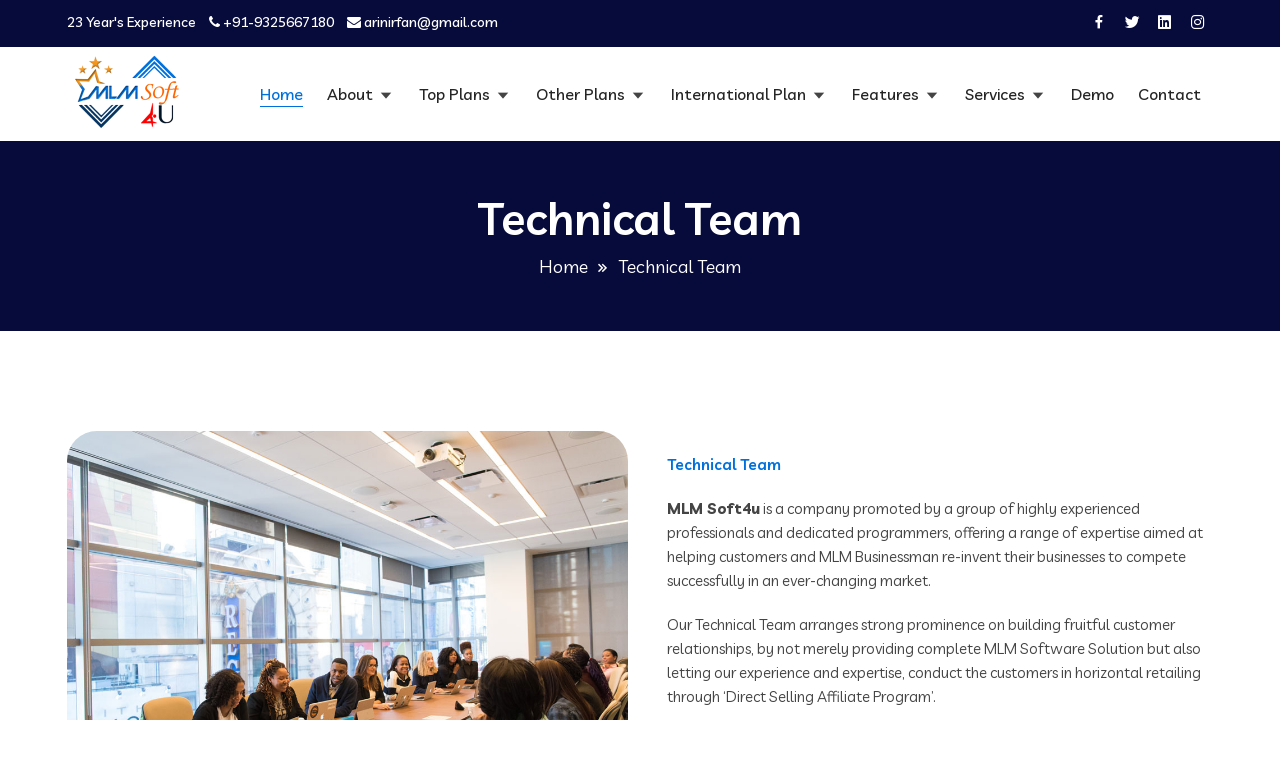

--- FILE ---
content_type: text/html; charset=utf-8
request_url: https://www.mlmsoft4u.com/Home/TechnicalTeam
body_size: 4367
content:
<!doctype html>
<html lang="zxx">

<head>

    <meta charset="UTF-8">
    <meta name="viewport" content="width=device-width, initial-scale=1.0">

    <link rel="stylesheet" href="/Content/Home/assets/css/bootstrap.min.css">

    <link rel="stylesheet" href="/Content/Home/assets/css/animate.min.css">

    <link rel="stylesheet" href="https://maxcdn.bootstrapcdn.com/font-awesome/4.4.0/css/font-awesome.min.css">

    <link rel="stylesheet" href="https://stackpath.bootstrapcdn.com/font-awesome/4.7.0/css/font-awesome.min.css">

    <link rel="stylesheet" href="/Content/Home/assets/fonts/flaticon.css">

    <link rel="stylesheet" href="/Content/Home/assets/css/boxicons.min.css">

    <link rel="stylesheet" href="/Content/Home/assets/css/owl.carousel.min.css">

    <link rel="stylesheet" href="/Content/Home/assets/css/owl.theme.default.min.css">

    <link rel="stylesheet" href="/Content/Home/assets/css/magnific-popup.css">

    <link rel="stylesheet" href="/Content/Home/assets/css/nice-select.min.css">

    <link rel="stylesheet" href="/Content/Home/assets/css/meanmenu.css">

    <link rel="stylesheet" href="/Content/Home/assets/css/style.css">

    <link rel="stylesheet" href="/Content/Home/assets/css/responsive.css">

    <link rel="stylesheet" href="/Content/Home/assets/css/theme-dark.css">

    <link rel="icon" type="image/png" href="/Content/Home/assets/images/favicon.png">

    <title>Web Design & Mlm Software Company India|App Developers India</title>
</head>
<body>

    <div class="preloader">
        <div class="d-table">
            <div class="d-table-cell">
                <div class="spinner"></div>
            </div>
        </div>
    </div>

    <div class="navbar-area">
        <header class="top-header top-header-bg">
            <div class="container">
                <div class="row align-items-center">
                    <div class="col-lg-7 col-md-6">
                        <div class="top-head-left">
                            <div class="top-contact">
                                <h3>23 Year's Experience</h3>
                            </div>
                            <div class="top-contact">
                                <h3><i class="fa fa-phone"></i>&nbsp;<a href="tel:+91 9325667180">+91-9325667180</a></h3>
                            </div>
                            <div class="top-contact">
                                <h3><i class="fa fa-envelope"></i>&nbsp;<a href="/cdn-cgi/l/email-protection#1677647f787f6470777856717b777f7a3875797b"><span class="__cf_email__" data-cfemail="610013080f081307000f21060c00080d4f020e0c">[email&#160;protected]</span></a></h3>
                            </div>
                        </div>
                    </div>
                    <div class="col-lg-5 col-md-6">
                        <div class="top-header-right">
                            <div class="top-header-social">
                                <ul>
                                    <li>
                                        <a href="https://www.facebook.com/mlmsoft4u/" target="_blank">
                                            <i class='bx bxl-facebook'></i>
                                        </a>
                                    </li>
                                    <li>
                                        <a href="https://twitter.com/?lang=en" target="_blank">
                                            <i class='bx bxl-twitter'></i>
                                        </a>
                                    </li>
                                    <li>
                                        <a href="https://www.linkedin.com/" target="_blank">
                                            <i class='bx bxl-linkedin-square'></i>
                                        </a>
                                    </li>
                                    <li>
                                        <a href="https://www.instagram.com/" target="_blank">
                                            <i class='bx bxl-instagram'></i>
                                        </a>
                                    </li>
                                </ul>
                            </div>
                            
                        </div>
                    </div>
                </div>
            </div>
        </header>
        <div class="mobile-nav">
            <a href="/" class="logo">
                <img src="/Content/Home/assets/images/logos/logo-1.png" class="logo-one" alt="Logo" style="width: 80px;">
                <img src="/Content/Home/assets/images/logos/logo-1.png" class="logo-two" alt="Logo">
            </a>
        </div>

        <div class="main-nav">
            <div class="container">
                <nav class="navbar navbar-expand-md navbar-light ">
                    <a class="navbar-brand" href="/">
                        <img src="/Content/Home/assets/images/logos/logo-1.png" class="logo-one" alt="Logo">
                        <img src="/Content/Home/assets/images/logos/footer-logo.png" class="logo-two" alt="Logo">
                    </a>
                    <div class="collapse navbar-collapse mean-menu" id="navbarSupportedContent">
                        <ul class="navbar-nav">
                            <li class="nav-item">
                                <a href="/" class="nav-link active">Home
                                    
                                </a>
                                
                            </li>
                            <li class="nav-item">
                                <a href="#" class="nav-link">About
                                    <i class='bx bx-caret-down'></i>
                                </a>
                                <ul class="dropdown-menu">
                                    <li class="nav-item">
                                        <a href="/Home/About" class="nav-link active">About MLM Software</a>
                                    </li>
                                    <li class="nav-item">
                                        <a href="/Home/WhyChoose" class="nav-link">Why Choose Us</a>
                                    </li>
                                    <li class="nav-item">
                                        <a href="/Home/TechnicalTeam" class="nav-link">Technical Team</a>
                                    </li>
                                    <li class="nav-item">
                                        <a href="/Home/Mission" class="nav-link">Our Mission & Vision
                                        </a>
                                    </li>
                                </ul>
                            </li>
                            <li class="nav-item">
                                <a href="#" class="nav-link">Top Plans
                                    <i class='bx bx-caret-down'></i>
                                </a>
                                <ul class="dropdown-menu">
                                    <li class="nav-item">
                                        <a href="/Home/Binary" class="nav-link">Binary Plan</a>
                                    </li>
                                    <li class="nav-item">
                                        <a href="/Home/Austrilian" class="nav-link">Australian Binary Plan</a>
                                    </li>
                                    <li class="nav-item">
                                        <a href="/Home/HyperBinary" class="nav-link">Hyper Binary Plan</a>
                                    </li>
                                    
                                    
                                    <li class="nav-item">
                                        <a href="/Home/Level" class="nav-link">Level Plan</a>
                                    </li>
                                    <li class="nav-item">
                                        <a href="/Home/Generation" class="nav-link">Generation Plan</a>
                                    </li>
                                    <li class="nav-item">
                                        <a href="/Home/Repurchase" class="nav-link">Repurchese Plan</a>
                                    </li>
                                    <li class="nav-item">
                                        <a href="/Home/Matrix" class="nav-link">Matrix plan</a>
                                    </li>
                                    <li class="nav-item">
                                        <a href="/Home/Help" class="nav-link">Help / Donation Plan</a>
                                    </li>
                                    <li class="nav-item">
                                        <a href="/Home/Growth" class="nav-link">Growth Plan</a>
                                    </li>
                                    <li class="nav-item">
                                        <a href="/Home/Board" class="nav-link">Board Plan</a>
                                    </li>
                                    <li class="nav-item">
                                        <a href="/Home/Recharge" class="nav-link">Recharge plan</a>
                                    </li>
                                </ul>
                            </li>
                            <li class="nav-item">
                                <a href="#" class="nav-link">Other Plans
                                    <i class='bx bx-caret-down'></i>
                                </a>
                                <ul class="dropdown-menu">
                                    
                                    <li class="nav-item">
                                        <a href="/Home/RdFd" class="nav-link">RD-FD plan</a>
                                    </li>
                                    <li class="nav-item">
                                        <a href="/Home/UniLevel" class="nav-link">Uni Level plan</a>
                                    </li>
                                    <li class="nav-item">
                                        <a href="#" class="nav-link">Pass up plan</a>
                                    </li>
                                    <li class="nav-item">
                                        <a href="/Home/ForexTrading" class="nav-link">Forex Trading plan</a>
                                    </li>
                                    <li class="nav-item">
                                        <a href="#" class="nav-link">Survey plan</a>
                                    </li>
                                    <li class="nav-item">
                                        <a href="#" class="nav-link">Adv. View plan</a>
                                    </li>
                                    <li class="nav-item">
                                        <a href="/Home/Ecommerce" class="nav-link">E- commerce plan</a>
                                    </li>
                                </ul>
                            </li>
                            <li class="nav-item">
                                <a href="#" class="nav-link">International Plan
                                    <i class='bx bx-caret-down'></i>
                                </a>
                                <ul class="dropdown-menu">
                                    <li class="nav-item">
                                        <a href="#" class="nav-link">Dollar Plan</a>
                                    </li>
                                    <li class="nav-item">
                                        <a href="/Home/Bitcoin" class="nav-link">Bitcoin Plan</a>
                                    </li>
                                    <li class="nav-item">
                                        <a href="#" class="nav-link">Perfect Money Plan</a>
                                    </li>
                                    <li class="nav-item">
                                        <a href="#" class="nav-link">Paypal Plan</a>
                                    </li>
                                    <li class="nav-item">
                                        <a href="#" class="nav-link">Payza Plan</a>
                                    </li>
                                    <li class="nav-item">
                                        <a href="#" class="nav-link">Neteller Plan</a>
                                    </li>
                                    <li class="nav-item">
                                        <a href="#" class="nav-link">Skrill Money Plan</a>
                                    </li>
                                </ul>
                            </li>
                            <li class="nav-item">
                                <a href="#" class="nav-link">Features
                                    <i class='bx bx-caret-down'></i>
                                </a>
                                <ul class="dropdown-menu">
                                    <li class="nav-item">
                                        <a href="#" class="nav-link">User Friendly Software</a>
                                    </li>
                                    <li class="nav-item">
                                        <a href="#" class="nav-link">Affordable & Professional Softwares</a>
                                    </li>
                                    <li class="nav-item">
                                        <a href="#" class="nav-link">Built Secured Technology</a>
                                    </li>
                                    <li class="nav-item">
                                        <a href="#" class="nav-link">Fast & Reliable</a>
                                    </li>
                                    <li class="nav-item">
                                        <a href="/Home/SupportSystem" class="nav-link">24X7 Support System</a>
                                    </li>
                                    <li class="nav-item">
                                        <a href="#" class="nav-link">Integrated with CMS</a>
                                    </li>
                                    <li class="nav-item">
                                        <a href="/Home/MobileDevices" class="nav-link">Accessible From Mobile Devices</a>
                                    </li>
                                </ul>
                            </li>
                            <li class="nav-item">
                                <a href="#" class="nav-link">Services
                                    <i class='bx bx-caret-down'></i>
                                </a>
                                <ul class="dropdown-menu">
                                    <li class="nav-item">
                                        <a href="/Home/AndroidApp" class="nav-link">Android Apps Development</a>
                                    </li>
                                    <li class="nav-item">
                                        <a href="/Home/PaymentGateway" class="nav-link">Payment Gateway Solution</a>
                                    </li>
                                    <li class="nav-item">
                                        <a href="/Home/RechargeApi" class="nav-link">Recharge API Integration</a>
                                    </li>
                                    <li class="nav-item">
                                        <a href="/Home/Bulksms" class="nav-link">Bulk SMS Service</a>
                                    </li>
                                    <li class="nav-item">
                                        <a href="/Home/seo" class="nav-link">SEO Management</a>
                                    </li>
                                    <li class="nav-item">
                                        <a href="/Home/WebSolution" class="nav-link">Web Solution</a>
                                    </li>
                                    <li class="nav-item">
                                        <a href="/home/Digital" class="nav-link">Digital Marketing</a>
                                    </li>
                                </ul>
                            </li>
                            <li class="nav-item">
                                <a href="/Home/Demo" class="nav-link">Demo</a>
                            </li>
                            <li class="nav-item">
                                <a href="/Home/Contact" class="nav-link">Contact</a>
                            </li>
                        </ul>
                        
                    </div>
                </nav>
            </div>
        </div>
        
    </div>


    <div class="search-overlay">
        <div class="d-table">
            <div class="d-table-cell">
                <div class="search-layer"></div>
                <div class="search-layer"></div>
                <div class="search-layer"></div>
                <div class="search-close">
                    <span class="search-close-line"></span>
                    <span class="search-close-line"></span>
                </div>
                <div class="search-form">
                    <form>
                        <input type="text" class="input-search" placeholder="Search here...">
                        <button type="submit"><i class='bx bx-search'></i></button>
                    </form>
                </div>
            </div>
        </div>
    </div>
    

<div class="inner-banner">
    <div class="container">
        <div class="inner-title text-center">
            <h3>Technical Team</h3>
            <ul>
                <li>
                    <a href="/">Home</a>
                </li>
                <li>
                    <i class='bx bx-chevrons-right'></i>
                </li>
                <li>Technical Team</li>
            </ul>
        </div>
    </div>
    <div class="inner-shape">
        <img src="/Content/Home/assets/images/shape/inner-shape.png" alt="Images">
    </div>
</div>

<div class="about-area ptb-100" style="padding-bottom: 0;">
    <div class="container">
        <div class="row align-items-center">
            <div class="col-lg-6">
                <div class="about-play">
                    <img src="/Content/Home/assets/images/about/about-img1.jpg" alt="Technical Team">
                    
                </div>
            </div>
            <div class="col-lg-6">
                <div class="about-content ml-25">
                    <div class="section-title">
                        <span class="sp-color2">Technical Team</span>
                        
                        
                    </div>
                    
                    <p class="about-content-text">
                        <b>MLM Soft4u</b> is a company promoted by a group of highly experienced professionals and dedicated programmers, offering a range of expertise aimed at helping customers and MLM Businessman re-invent their businesses to compete successfully in an ever-changing market.
                    </p>
                    <p class="about-content-text">
                        Our Technical Team arranges strong prominence on building fruitful customer relationships, by not merely providing complete MLM Software Solution but also letting our experience and expertise, conduct the customers in horizontal retailing through ‘Direct Selling Affiliate Program’.
                    </p>
                    <p class="about-content-text">
                        Our professionals understand the necessities to build, test, support and implement on compound services, which form a very critical part of clients’ software environment. Our professionals offer superior design and MLM Software solution in every perspective.
                    </p>

                </div>
            </div>
        </div>
    </div>
</div>

<div class="about-area ptb-30">
    <div class="container">
        <div class="row align-items-center">
            <div class="col-lg-12" style="margin-bottom: 30px;">
                <div class="about-content ml-25">

                    <p class="about-content-text">
                        Our Team is our strength. We believe in teamwork which consists of exceptional and energetic technocrats in the field of MLM Website and Software development, MLM Business Concepts, Business Plans, marketing Plans, Budgets, Strategic and Operational Plans,Recruiting Strategies, Starter Prices, Compensation Plans, network marketing and successful MLM Policies. We have an excellent combination of technology, software and communication infrastructures. We have conductive work environment well supported by extensive diversity of servers and wide range of mlm software tools/Platforms.
                    </p>

                </div>
            </div>
        </div>
    </div>
</div>


    <section class="technology-area-four section-title text-center pt-100 pb-70">
        <div class="container">
            <div class="row align-items-center">
                <span class="sp-color2">Our Latest Video's</span>
                <div class="col-lg-4">
                    <div>
                        <iframe width="100%" height="320" src="https://www.youtube.com/embed/yEoZkI2R0Rg" frameborder="0" allow="accelerometer; autoplay; encrypted-media; gyroscope; picture-in-picture" allowfullscreen></iframe>
                    </div>
                </div>
                <div class="col-lg-4">
                    <div>
                        <iframe width="100%" height="320" src="https://www.youtube.com/embed/CBI268uNPLo" frameborder="0" allow="accelerometer; autoplay; encrypted-media; gyroscope; picture-in-picture" allowfullscreen></iframe>
                    </div>
                </div>
                <div class="col-lg-4">
                    <iframe width="100%" height="320" src="https://www.youtube.com/embed/CJowqxX81Dc" frameborder="0" allow="accelerometer; autoplay; encrypted-media; gyroscope; picture-in-picture" allowfullscreen></iframe>
                </div>
            </div>
        </div>
    </section>


    <footer class="footer-area footer-bg">
        <div class="container">
            <div class="footer-top pt-100 pb-70">
                <div class="row">
                    <div class="col-lg-4 col-sm-6">
                        <div class="footer-widget">
                            <div class="footer-logo">
                                <a href="/">
                                    <img src="/Content/Home/assets/images/logos/footer-logo.png" alt="Images">
                                </a>
                            </div>
                            <p>
                                One of the leading MLM Software Development Company Worldwide Since 2001.
                            </p>
                            <div class="footer-call-content">
                                <h3>Talk to Our Support</h3>
                                <span><a href="tel:+91-9325667180">+91-9325667180</a></span>
                                <i class='bx bx-headphone'></i>
                            </div>
                        </div>
                    </div>
                    <div class="col-lg-2 col-sm-6">
                        <div class="footer-widget pl-2">
                            <h3>Top Mlm Plans</h3>
                            <ul class="footer-list">
                                <li>
                                    <a href="/Home/Binary">
                                        <i class='bx bx-chevron-right'></i>
                                        Binary Plan
                                    </a>
                                </li>
                                <li>
                                    <a href="/Home/Level">
                                        <i class='bx bx-chevron-right'></i>
                                        Level Plan
                                    </a>
                                </li>
                                <li>
                                    <a href="/Home/Generation">
                                        <i class='bx bx-chevron-right'></i>
                                        Generation Plan
                                    </a>
                                </li>
                                <li>
                                    <a href="/Home/Matrix">
                                        <i class='bx bx-chevron-right'></i>
                                        Matrix Plan
                                    </a>
                                </li>
                                <li>
                                    <a href="/Home/Help">
                                        <i class='bx bx-chevron-right'></i>
                                        Helping Plan
                                    </a>
                                </li>
                                <li>
                                    <a href="/Home/Recharge">
                                        <i class='bx bx-chevron-right'></i>
                                        Recharge Plan
                                    </a>
                                </li>
                                <li>
                                    <a href="/Home/Growth">
                                        <i class='bx bx-chevron-right'></i>
                                        Growth Plan
                                    </a>
                                </li>
                            </ul>
                        </div>
                    </div>
                    <div class="col-lg-3 col-sm-6">
                        <div class="footer-widget pl-2">
                            <h3>Other Software</h3>
                            <ul class="footer-list">
                                <li>
                                    <a href="#">
                                        <i class='bx bx-chevron-right'></i>
                                        Accounting, Inventory Software
                                    </a>
                                </li>
                                <li>
                                    <a href="/Home/Ecommerce">
                                        <i class='bx bx-chevron-right'></i>
                                        E-Commerce (Shopping Portal)
                                    </a>
                                </li>
                                <li>
                                    <a href="/Home/RdFd">
                                        <i class='bx bx-chevron-right'></i>
                                        RD FD Software Development
                                    </a>
                                </li>
                                <li>
                                    <a href="#">
                                        <i class='bx bx-chevron-right'></i>
                                        Personal Blog Development
                                    </a>
                                </li>
                                <li>
                                    <a href="/Home/Matrimony">
                                        <i class='bx bx-chevron-right'></i>
                                        Matrimonial, Marriage Bureau SiteS
                                    </a>
                                </li>
                                <li>
                                    <a href="#">
                                        <i class='bx bx-chevron-right'></i>
                                        Job Portal/ Education Portal
                                    </a>
                                </li>
                                <li>
                                    <a href="#">
                                        <i class='bx bx-chevron-right'></i>
                                        All Types Other Web Development
                                    </a>
                                </li>
                            </ul>
                        </div>
                    </div>
                    <div class="col-lg-3 col-sm-6">
                        <div class="footer-widget pl-2">
                            <h3>About Mlm Industry</h3>
                            <ul class="footer-list">
                                <li>
                                    <a href="#">
                                        <i class='bx bx-chevron-right'></i>
                                        How to Open MLM Company
                                    </a>
                                </li>
                                <li>
                                    <a href="#">
                                        <i class='bx bx-chevron-right'></i>
                                        Guidelines for MLM Companies
                                    </a>
                                </li>
                                <li>
                                    <a href="#">
                                        <i class='bx bx-chevron-right'></i>
                                        MLM with Media
                                    </a>
                                </li>
                                <li>
                                    <a href="#">
                                        <i class='bx bx-chevron-right'></i>
                                        MLM Business in India
                                    </a>
                                </li>
                                <li>
                                    <a href="#">
                                        <i class='bx bx-chevron-right'></i>
                                        Build a Large MLM Downline
                                    </a>
                                </li>
                                <li>
                                    <a href="#">
                                        <i class='bx bx-chevron-right'></i>
                                        Features of MLM Industry
                                    </a>
                                </li>
                                <li>
                                    <a href="#">
                                        <i class='bx bx-chevron-right'></i>
                                        Difference Between T.M & MLM
                                    </a>
                                </li>
                            </ul>
                        </div>
                    </div>
                    
                    
                </div>
            </div>
            <div class="copy-right-area">
                <div class="copy-right-text">
                    <p>
                        Copyright ©2001-2026

                        MLM Soft 4 U. All Rights Reserved.
                    
                        
                    </p>
                </div>
            </div>
        </div>
    </footer>


    


    <script data-cfasync="false" src="/cdn-cgi/scripts/5c5dd728/cloudflare-static/email-decode.min.js"></script><script src="/Content/Home/assets/js/jquery.min.js"></script>

    <script src="/Content/Home/assets/js/bootstrap.bundle.min.js"></script>

    <script src="/Content/Home/assets/js/owl.carousel.min.js"></script>

    <script src="/Content/Home/assets/js/jquery.magnific-popup.min.js"></script>

    <script src="/Content/Home/assets/js/jquery.nice-select.min.js"></script>

    <script src="/Content/Home/assets/js/wow.min.js"></script>

    <script src="/Content/Home/assets/js/meanmenu.js"></script>

    <script src="/Content/Home/assets/js/jquery.ajaxchimp.min.js"></script>

    <script src="/Content/Home/assets/js/form-validator.min.js"></script>

    <script src="/Content/Home/assets/js/contact-form-script.js"></script>

    <script src="/Content/Home/assets/js/custom.js"></script>
<script defer src="https://static.cloudflareinsights.com/beacon.min.js/vcd15cbe7772f49c399c6a5babf22c1241717689176015" integrity="sha512-ZpsOmlRQV6y907TI0dKBHq9Md29nnaEIPlkf84rnaERnq6zvWvPUqr2ft8M1aS28oN72PdrCzSjY4U6VaAw1EQ==" data-cf-beacon='{"version":"2024.11.0","token":"e69dd53cd629402fa66f1764a78de9be","r":1,"server_timing":{"name":{"cfCacheStatus":true,"cfEdge":true,"cfExtPri":true,"cfL4":true,"cfOrigin":true,"cfSpeedBrain":true},"location_startswith":null}}' crossorigin="anonymous"></script>
</body>

</html>


--- FILE ---
content_type: text/css
request_url: https://www.mlmsoft4u.com/Content/Home/assets/css/bootstrap.min.css
body_size: 54987
content:
@charset "UTF-8"; /*!
 * Bootstrap v5.1.3 (https://getbootstrap.com/)
 * Copyright 2011-2021 The Bootstrap Authors
 * Copyright 2011-2021 Twitter, Inc.
 * Licensed under MIT (https://github.com/twbs/bootstrap/blob/main/LICENSE)
 */

:root {
    --bs-blue:#0d6efd;
    --bs-indigo:#6610f2;
    --bs-purple:#6f42c1;
    --bs-pink:#d63384;
    --bs-red:#dc3545;
    --bs-orange:#fd7e14;
    --bs-yellow:#ffc107;
    --bs-green:#198754;
    --bs-teal:#20c997;
    --bs-cyan:#0dcaf0;
    --bs-white:#fff;
    --bs-gray:#6c757d;
    --bs-gray-dark:#343a40;
    --bs-gray-100:#f8f9fa;
    --bs-gray-200:#e9ecef;
    --bs-gray-300:#dee2e6;
    --bs-gray-400:#ced4da;
    --bs-gray-500:#adb5bd;
    --bs-gray-600:#6c757d;
    --bs-gray-700:#495057;
    --bs-gray-800:#343a40;
    --bs-gray-900:#212529;
    --bs-primary:#0d6efd;
    --bs-secondary:#6c757d;
    --bs-success:#198754;
    --bs-info:#0dcaf0;
    --bs-warning:#ffc107;
    --bs-danger:#dc3545;
    --bs-light:#f8f9fa;
    --bs-dark:#212529;
    --bs-primary-rgb:13,110,253;
    --bs-secondary-rgb:108,117,125;
    --bs-success-rgb:25,135,84;
    --bs-info-rgb:13,202,240;
    --bs-warning-rgb:255,193,7;
    --bs-danger-rgb:220,53,69;
    --bs-light-rgb:248,249,250;
    --bs-dark-rgb:33,37,41;
    --bs-white-rgb:255,255,255;
    --bs-black-rgb:0,0,0;
    --bs-body-color-rgb:33,37,41;
    --bs-body-bg-rgb:255,255,255;
    --bs-font-sans-serif:system-ui,-apple-system,"Segoe UI",Roboto,"Helvetica Neue",Arial,"Noto Sans","Liberation Sans",sans-serif,"Apple Color Emoji","Segoe UI Emoji","Segoe UI Symbol","Noto Color Emoji";
    --bs-font-monospace:SFMono-Regular,Menlo,Monaco,Consolas,"Liberation Mono","Courier New",monospace;
    --bs-gradient:linear-gradient(180deg, rgba(255, 255, 255, 0.15), rgba(255, 255, 255, 0));
    --bs-body-font-family:var(--bs-font-sans-serif);
    --bs-body-font-size:1rem;
    --bs-body-font-weight:400;
    --bs-body-line-height:1.5;
    --bs-body-color:#212529;
    --bs-body-bg:#fff;
}

*, ::after, ::before {
    box-sizing: border-box;
}

@media (prefers-reduced-motion:no-preference) {
    :root {
        scroll-behavior: smooth;
    }
}

body {
    margin: 0;
    font-family: var(--bs-body-font-family);
    font-size: var(--bs-body-font-size);
    font-weight: var(--bs-body-font-weight);
    line-height: var(--bs-body-line-height);
    color: var(--bs-body-color);
    text-align: var(--bs-body-text-align);
    background-color: var(--bs-body-bg);
    -webkit-text-size-adjust: 100%;
    -webkit-tap-highlight-color: transparent;
}

hr {
    margin: 1rem 0;
    color: inherit;
    background-color: currentColor;
    border: 0;
    opacity: .25;
}

    hr:not([size]) {
        height: 1px;
    }

.h1, .h2, .h3, .h4, .h5, .h6, h1, h2, h3, h4, h5, h6 {
    margin-top: 0;
    margin-bottom: .5rem;
    font-weight: 500;
    line-height: 1.2;
}

.h1, h1 {
    font-size: calc(1.375rem + 1.5vw);
}

@media (min-width:1200px) {
    .h1, h1 {
        font-size: 2.5rem;
    }
}

.h2, h2 {
    font-size: calc(1.325rem + .9vw);
}

@media (min-width:1200px) {
    .h2, h2 {
        font-size: 2rem;
    }
}

.h3, h3 {
    font-size: calc(1.3rem + .6vw);
}

@media (min-width:1200px) {
    .h3, h3 {
        font-size: 1.75rem;
    }
}

.h4, h4 {
    font-size: calc(1.275rem + .3vw);
}

@media (min-width:1200px) {
    .h4, h4 {
        font-size: 1.5rem;
    }
}

.h5, h5 {
    font-size: 1.25rem;
}

.h6, h6 {
    font-size: 1rem;
}

p {
    margin-top: 0;
    margin-bottom: 1rem;
}

abbr[data-bs-original-title], abbr[title] {
    -webkit-text-decoration: underline dotted;
    text-decoration: underline dotted;
    cursor: help;
    -webkit-text-decoration-skip-ink: none;
    text-decoration-skip-ink: none;
}

address {
    margin-bottom: 1rem;
    font-style: normal;
    line-height: inherit;
}

ol, ul {
    padding-left: 2rem;
}

dl, ol, ul {
    margin-top: 0;
    margin-bottom: 1rem;
}

    ol ol, ol ul, ul ol, ul ul {
        margin-bottom: 0;
    }

dt {
    font-weight: 700;
}

dd {
    margin-bottom: .5rem;
    margin-left: 0;
}

blockquote {
    margin: 0 0 1rem;
}

b, strong {
    font-weight: bolder;
}

.small, small {
    font-size: .875em;
}

.mark, mark {
    padding: .2em;
    background-color: #fcf8e3;
}

sub, sup {
    position: relative;
    font-size: .75em;
    line-height: 0;
    vertical-align: baseline;
}

sub {
    bottom: -.25em;
}

sup {
    top: -.5em;
}

a {
    color: #0d6efd;
    text-decoration: underline;
}

    a:hover {
        color: #0a58ca;
    }

    a:not([href]):not([class]), a:not([href]):not([class]):hover {
        color: inherit;
        text-decoration: none;
    }

code, kbd, pre, samp {
    font-family: var(--bs-font-monospace);
    font-size: 1em;
    direction: ltr;
    unicode-bidi: bidi-override;
}

pre {
    display: block;
    margin-top: 0;
    margin-bottom: 1rem;
    overflow: auto;
    font-size: .875em;
}

    pre code {
        font-size: inherit;
        color: inherit;
        word-break: normal;
    }

code {
    font-size: .875em;
    color: #d63384;
    word-wrap: break-word;
}

a > code {
    color: inherit;
}

kbd {
    padding: .2rem .4rem;
    font-size: .875em;
    color: #fff;
    background-color: #212529;
    border-radius: .2rem;
}

    kbd kbd {
        padding: 0;
        font-size: 1em;
        font-weight: 700;
    }

figure {
    margin: 0 0 1rem;
}

img, svg {
    vertical-align: middle;
}

table {
    caption-side: bottom;
    border-collapse: collapse;
}

caption {
    padding-top: .5rem;
    padding-bottom: .5rem;
    color: #6c757d;
    text-align: left;
}

th {
    text-align: inherit;
    text-align: -webkit-match-parent;
}

tbody, td, tfoot, th, thead, tr {
    border-color: inherit;
    border-style: solid;
    border-width: 0;
}

label {
    display: inline-block;
}

button {
    border-radius: 0;
}

    button:focus:not(:focus-visible) {
        outline: 0;
    }

button, input, optgroup, select, textarea {
    margin: 0;
    font-family: inherit;
    font-size: inherit;
    line-height: inherit;
}

button, select {
    text-transform: none;
}

[role=button] {
    cursor: pointer;
}

select {
    word-wrap: normal;
}

    select:disabled {
        opacity: 1;
    }

[list]::-webkit-calendar-picker-indicator {
    display: none;
}

[type=button], [type=reset], [type=submit], button {
    -webkit-appearance: button;
}

    [type=button]:not(:disabled), [type=reset]:not(:disabled), [type=submit]:not(:disabled), button:not(:disabled) {
        cursor: pointer;
    }

::-moz-focus-inner {
    padding: 0;
    border-style: none;
}

textarea {
    resize: vertical;
}

fieldset {
    min-width: 0;
    padding: 0;
    margin: 0;
    border: 0;
}

legend {
    float: left;
    width: 100%;
    padding: 0;
    margin-bottom: .5rem;
    font-size: calc(1.275rem + .3vw);
    line-height: inherit;
}

@media (min-width:1200px) {
    legend {
        font-size: 1.5rem;
    }
}

legend + * {
    clear: left;
}

::-webkit-datetime-edit-day-field, ::-webkit-datetime-edit-fields-wrapper, ::-webkit-datetime-edit-hour-field, ::-webkit-datetime-edit-minute, ::-webkit-datetime-edit-month-field, ::-webkit-datetime-edit-text, ::-webkit-datetime-edit-year-field {
    padding: 0;
}

::-webkit-inner-spin-button {
    height: auto;
}

[type=search] {
    outline-offset: -2px;
    -webkit-appearance: textfield;
}

::-webkit-search-decoration {
    -webkit-appearance: none;
}

::-webkit-color-swatch-wrapper {
    padding: 0;
}

::-webkit-file-upload-button {
    font: inherit;
}

::file-selector-button {
    font: inherit;
}

::-webkit-file-upload-button {
    font: inherit;
    -webkit-appearance: button;
}

output {
    display: inline-block;
}

iframe {
    border: 0;
}

summary {
    display: list-item;
    cursor: pointer;
}

progress {
    vertical-align: baseline;
}

[hidden] {
    display: none!important;
}

.lead {
    font-size: 1.25rem;
    font-weight: 300;
}

.display-1 {
    font-size: calc(1.625rem + 4.5vw);
    font-weight: 300;
    line-height: 1.2;
}

@media (min-width:1200px) {
    .display-1 {
        font-size: 5rem;
    }
}

.display-2 {
    font-size: calc(1.575rem + 3.9vw);
    font-weight: 300;
    line-height: 1.2;
}

@media (min-width:1200px) {
    .display-2 {
        font-size: 4.5rem;
    }
}

.display-3 {
    font-size: calc(1.525rem + 3.3vw);
    font-weight: 300;
    line-height: 1.2;
}

@media (min-width:1200px) {
    .display-3 {
        font-size: 4rem;
    }
}

.display-4 {
    font-size: calc(1.475rem + 2.7vw);
    font-weight: 300;
    line-height: 1.2;
}

@media (min-width:1200px) {
    .display-4 {
        font-size: 3.5rem;
    }
}

.display-5 {
    font-size: calc(1.425rem + 2.1vw);
    font-weight: 300;
    line-height: 1.2;
}

@media (min-width:1200px) {
    .display-5 {
        font-size: 3rem;
    }
}

.display-6 {
    font-size: calc(1.375rem + 1.5vw);
    font-weight: 300;
    line-height: 1.2;
}

@media (min-width:1200px) {
    .display-6 {
        font-size: 2.5rem;
    }
}

.list-unstyled {
    padding-left: 0;
    list-style: none;
}

.list-inline {
    padding-left: 0;
    list-style: none;
}

.list-inline-item {
    display: inline-block;
}

    .list-inline-item:not(:last-child) {
        margin-right: .5rem;
    }

.initialism {
    font-size: .875em;
    text-transform: uppercase;
}

.blockquote {
    margin-bottom: 1rem;
    font-size: 1.25rem;
}

    .blockquote > :last-child {
        margin-bottom: 0;
    }

.blockquote-footer {
    margin-top: -1rem;
    margin-bottom: 1rem;
    font-size: .875em;
    color: #6c757d;
}

    .blockquote-footer::before {
        content: "— ";
    }

.img-fluid {
    max-width: 100%;
    height: auto;
}

.img-thumbnail {
    padding: .25rem;
    background-color: #fff;
    border: 1px solid #dee2e6;
    border-radius: .25rem;
    max-width: 100%;
    height: auto;
}

.figure {
    display: inline-block;
}

.figure-img {
    margin-bottom: .5rem;
    line-height: 1;
}

.figure-caption {
    font-size: .875em;
    color: #6c757d;
}

.container, .container-fluid, .container-lg, .container-md, .container-sm, .container-xl, .container-xxl {
    width: 100%;
    padding-right: var(--bs-gutter-x,.75rem);
    padding-left: var(--bs-gutter-x,.75rem);
    margin-right: auto;
    margin-left: auto;
}

@media (min-width:576px) {
    .container, .container-sm {
        max-width: 540px;
    }
}

@media (min-width:768px) {
    .container, .container-md, .container-sm {
        max-width: 720px;
    }
}

@media (min-width:992px) {
    .container, .container-lg, .container-md, .container-sm {
        max-width: 960px;
    }
}

@media (min-width:1200px) {
    .container, .container-lg, .container-md, .container-sm, .container-xl {
        max-width: 1140px;
    }
}

@media (min-width:1400px) {
    .container, .container-lg, .container-md, .container-sm, .container-xl, .container-xxl {
        max-width: 1320px;
    }
}

.row {
    --bs-gutter-x:1.5rem;
    --bs-gutter-y:0;
    display: flex;
    flex-wrap: wrap;
    margin-top: calc(-1 * var(--bs-gutter-y));
    margin-right: calc(-.5 * var(--bs-gutter-x));
    margin-left: calc(-.5 * var(--bs-gutter-x));
}

    .row > * {
        flex-shrink: 0;
        width: 100%;
        max-width: 100%;
        padding-right: calc(var(--bs-gutter-x) * .5);
        padding-left: calc(var(--bs-gutter-x) * .5);
        margin-top: var(--bs-gutter-y);
    }

.col {
    flex: 1 0 0%;
}

.row-cols-auto > * {
    flex: 0 0 auto;
    width: auto;
}

.row-cols-1 > * {
    flex: 0 0 auto;
    width: 100%;
}

.row-cols-2 > * {
    flex: 0 0 auto;
    width: 50%;
}

.row-cols-3 > * {
    flex: 0 0 auto;
    width: 33.3333333333%;
}

.row-cols-4 > * {
    flex: 0 0 auto;
    width: 25%;
}

.row-cols-5 > * {
    flex: 0 0 auto;
    width: 20%;
}

.row-cols-6 > * {
    flex: 0 0 auto;
    width: 16.6666666667%;
}

.col-auto {
    flex: 0 0 auto;
    width: auto;
}

.col-1 {
    flex: 0 0 auto;
    width: 8.33333333%;
}

.col-2 {
    flex: 0 0 auto;
    width: 16.66666667%;
}

.col-3 {
    flex: 0 0 auto;
    width: 25%;
}

.col-4 {
    flex: 0 0 auto;
    width: 33.33333333%;
}

.col-5 {
    flex: 0 0 auto;
    width: 41.66666667%;
}

.col-6 {
    flex: 0 0 auto;
    width: 50%;
}

.col-7 {
    flex: 0 0 auto;
    width: 58.33333333%;
}

.col-8 {
    flex: 0 0 auto;
    width: 66.66666667%;
}

.col-9 {
    flex: 0 0 auto;
    width: 75%;
}

.col-10 {
    flex: 0 0 auto;
    width: 83.33333333%;
}

.col-11 {
    flex: 0 0 auto;
    width: 91.66666667%;
}

.col-12 {
    flex: 0 0 auto;
    width: 100%;
}

.offset-1 {
    margin-left: 8.33333333%;
}

.offset-2 {
    margin-left: 16.66666667%;
}

.offset-3 {
    margin-left: 25%;
}

.offset-4 {
    margin-left: 33.33333333%;
}

.offset-5 {
    margin-left: 41.66666667%;
}

.offset-6 {
    margin-left: 50%;
}

.offset-7 {
    margin-left: 58.33333333%;
}

.offset-8 {
    margin-left: 66.66666667%;
}

.offset-9 {
    margin-left: 75%;
}

.offset-10 {
    margin-left: 83.33333333%;
}

.offset-11 {
    margin-left: 91.66666667%;
}

.g-0, .gx-0 {
    --bs-gutter-x:0;
}

.g-0, .gy-0 {
    --bs-gutter-y:0;
}

.g-1, .gx-1 {
    --bs-gutter-x:0.25rem;
}

.g-1, .gy-1 {
    --bs-gutter-y:0.25rem;
}

.g-2, .gx-2 {
    --bs-gutter-x:0.5rem;
}

.g-2, .gy-2 {
    --bs-gutter-y:0.5rem;
}

.g-3, .gx-3 {
    --bs-gutter-x:1rem;
}

.g-3, .gy-3 {
    --bs-gutter-y:1rem;
}

.g-4, .gx-4 {
    --bs-gutter-x:1.5rem;
}

.g-4, .gy-4 {
    --bs-gutter-y:1.5rem;
}

.g-5, .gx-5 {
    --bs-gutter-x:3rem;
}

.g-5, .gy-5 {
    --bs-gutter-y:3rem;
}

@media (min-width:576px) {
    .col-sm {
        flex: 1 0 0%;
    }

    .row-cols-sm-auto > * {
        flex: 0 0 auto;
        width: auto;
    }

    .row-cols-sm-1 > * {
        flex: 0 0 auto;
        width: 100%;
    }

    .row-cols-sm-2 > * {
        flex: 0 0 auto;
        width: 50%;
    }

    .row-cols-sm-3 > * {
        flex: 0 0 auto;
        width: 33.3333333333%;
    }

    .row-cols-sm-4 > * {
        flex: 0 0 auto;
        width: 25%;
    }

    .row-cols-sm-5 > * {
        flex: 0 0 auto;
        width: 20%;
    }

    .row-cols-sm-6 > * {
        flex: 0 0 auto;
        width: 16.6666666667%;
    }

    .col-sm-auto {
        flex: 0 0 auto;
        width: auto;
    }

    .col-sm-1 {
        flex: 0 0 auto;
        width: 8.33333333%;
    }

    .col-sm-2 {
        flex: 0 0 auto;
        width: 16.66666667%;
    }

    .col-sm-3 {
        flex: 0 0 auto;
        width: 25%;
    }

    .col-sm-4 {
        flex: 0 0 auto;
        width: 33.33333333%;
    }

    .col-sm-5 {
        flex: 0 0 auto;
        width: 41.66666667%;
    }

    .col-sm-6 {
        flex: 0 0 auto;
        width: 50%;
    }

    .col-sm-7 {
        flex: 0 0 auto;
        width: 58.33333333%;
    }

    .col-sm-8 {
        flex: 0 0 auto;
        width: 66.66666667%;
    }

    .col-sm-9 {
        flex: 0 0 auto;
        width: 75%;
    }

    .col-sm-10 {
        flex: 0 0 auto;
        width: 83.33333333%;
    }

    .col-sm-11 {
        flex: 0 0 auto;
        width: 91.66666667%;
    }

    .col-sm-12 {
        flex: 0 0 auto;
        width: 100%;
    }

    .offset-sm-0 {
        margin-left: 0;
    }

    .offset-sm-1 {
        margin-left: 8.33333333%;
    }

    .offset-sm-2 {
        margin-left: 16.66666667%;
    }

    .offset-sm-3 {
        margin-left: 25%;
    }

    .offset-sm-4 {
        margin-left: 33.33333333%;
    }

    .offset-sm-5 {
        margin-left: 41.66666667%;
    }

    .offset-sm-6 {
        margin-left: 50%;
    }

    .offset-sm-7 {
        margin-left: 58.33333333%;
    }

    .offset-sm-8 {
        margin-left: 66.66666667%;
    }

    .offset-sm-9 {
        margin-left: 75%;
    }

    .offset-sm-10 {
        margin-left: 83.33333333%;
    }

    .offset-sm-11 {
        margin-left: 91.66666667%;
    }

    .g-sm-0, .gx-sm-0 {
        --bs-gutter-x:0;
    }

    .g-sm-0, .gy-sm-0 {
        --bs-gutter-y:0;
    }

    .g-sm-1, .gx-sm-1 {
        --bs-gutter-x:0.25rem;
    }

    .g-sm-1, .gy-sm-1 {
        --bs-gutter-y:0.25rem;
    }

    .g-sm-2, .gx-sm-2 {
        --bs-gutter-x:0.5rem;
    }

    .g-sm-2, .gy-sm-2 {
        --bs-gutter-y:0.5rem;
    }

    .g-sm-3, .gx-sm-3 {
        --bs-gutter-x:1rem;
    }

    .g-sm-3, .gy-sm-3 {
        --bs-gutter-y:1rem;
    }

    .g-sm-4, .gx-sm-4 {
        --bs-gutter-x:1.5rem;
    }

    .g-sm-4, .gy-sm-4 {
        --bs-gutter-y:1.5rem;
    }

    .g-sm-5, .gx-sm-5 {
        --bs-gutter-x:3rem;
    }

    .g-sm-5, .gy-sm-5 {
        --bs-gutter-y:3rem;
    }
}

@media (min-width:768px) {
    .col-md {
        flex: 1 0 0%;
    }

    .row-cols-md-auto > * {
        flex: 0 0 auto;
        width: auto;
    }

    .row-cols-md-1 > * {
        flex: 0 0 auto;
        width: 100%;
    }

    .row-cols-md-2 > * {
        flex: 0 0 auto;
        width: 50%;
    }

    .row-cols-md-3 > * {
        flex: 0 0 auto;
        width: 33.3333333333%;
    }

    .row-cols-md-4 > * {
        flex: 0 0 auto;
        width: 25%;
    }

    .row-cols-md-5 > * {
        flex: 0 0 auto;
        width: 20%;
    }

    .row-cols-md-6 > * {
        flex: 0 0 auto;
        width: 16.6666666667%;
    }

    .col-md-auto {
        flex: 0 0 auto;
        width: auto;
    }

    .col-md-1 {
        flex: 0 0 auto;
        width: 8.33333333%;
    }

    .col-md-2 {
        flex: 0 0 auto;
        width: 16.66666667%;
    }

    .col-md-3 {
        flex: 0 0 auto;
        width: 25%;
    }

    .col-md-4 {
        flex: 0 0 auto;
        width: 33.33333333%;
    }

    .col-md-5 {
        flex: 0 0 auto;
        width: 41.66666667%;
    }

    .col-md-6 {
        flex: 0 0 auto;
        width: 50%;
    }

    .col-md-7 {
        flex: 0 0 auto;
        width: 58.33333333%;
    }

    .col-md-8 {
        flex: 0 0 auto;
        width: 66.66666667%;
    }

    .col-md-9 {
        flex: 0 0 auto;
        width: 75%;
    }

    .col-md-10 {
        flex: 0 0 auto;
        width: 83.33333333%;
    }

    .col-md-11 {
        flex: 0 0 auto;
        width: 91.66666667%;
    }

    .col-md-12 {
        flex: 0 0 auto;
        width: 100%;
    }

    .offset-md-0 {
        margin-left: 0;
    }

    .offset-md-1 {
        margin-left: 8.33333333%;
    }

    .offset-md-2 {
        margin-left: 16.66666667%;
    }

    .offset-md-3 {
        margin-left: 25%;
    }

    .offset-md-4 {
        margin-left: 33.33333333%;
    }

    .offset-md-5 {
        margin-left: 41.66666667%;
    }

    .offset-md-6 {
        margin-left: 50%;
    }

    .offset-md-7 {
        margin-left: 58.33333333%;
    }

    .offset-md-8 {
        margin-left: 66.66666667%;
    }

    .offset-md-9 {
        margin-left: 75%;
    }

    .offset-md-10 {
        margin-left: 83.33333333%;
    }

    .offset-md-11 {
        margin-left: 91.66666667%;
    }

    .g-md-0, .gx-md-0 {
        --bs-gutter-x:0;
    }

    .g-md-0, .gy-md-0 {
        --bs-gutter-y:0;
    }

    .g-md-1, .gx-md-1 {
        --bs-gutter-x:0.25rem;
    }

    .g-md-1, .gy-md-1 {
        --bs-gutter-y:0.25rem;
    }

    .g-md-2, .gx-md-2 {
        --bs-gutter-x:0.5rem;
    }

    .g-md-2, .gy-md-2 {
        --bs-gutter-y:0.5rem;
    }

    .g-md-3, .gx-md-3 {
        --bs-gutter-x:1rem;
    }

    .g-md-3, .gy-md-3 {
        --bs-gutter-y:1rem;
    }

    .g-md-4, .gx-md-4 {
        --bs-gutter-x:1.5rem;
    }

    .g-md-4, .gy-md-4 {
        --bs-gutter-y:1.5rem;
    }

    .g-md-5, .gx-md-5 {
        --bs-gutter-x:3rem;
    }

    .g-md-5, .gy-md-5 {
        --bs-gutter-y:3rem;
    }
}

@media (min-width:992px) {
    .col-lg {
        flex: 1 0 0%;
    }

    .row-cols-lg-auto > * {
        flex: 0 0 auto;
        width: auto;
    }

    .row-cols-lg-1 > * {
        flex: 0 0 auto;
        width: 100%;
    }

    .row-cols-lg-2 > * {
        flex: 0 0 auto;
        width: 50%;
    }

    .row-cols-lg-3 > * {
        flex: 0 0 auto;
        width: 33.3333333333%;
    }

    .row-cols-lg-4 > * {
        flex: 0 0 auto;
        width: 25%;
    }

    .row-cols-lg-5 > * {
        flex: 0 0 auto;
        width: 20%;
    }

    .row-cols-lg-6 > * {
        flex: 0 0 auto;
        width: 16.6666666667%;
    }

    .col-lg-auto {
        flex: 0 0 auto;
        width: auto;
    }

    .col-lg-1 {
        flex: 0 0 auto;
        width: 8.33333333%;
    }

    .col-lg-2 {
        flex: 0 0 auto;
        width: 16.66666667%;
    }

    .col-lg-3 {
        flex: 0 0 auto;
        width: 25%;
    }

    .col-lg-4 {
        flex: 0 0 auto;
        width: 33.33333333%;
    }

    .col-lg-5 {
        flex: 0 0 auto;
        width: 41.66666667%;
    }

    .col-lg-6 {
        flex: 0 0 auto;
        width: 50%;
    }

    .col-lg-7 {
        flex: 0 0 auto;
        width: 58.33333333%;
    }

    .col-lg-8 {
        flex: 0 0 auto;
        width: 66.66666667%;
    }

    .col-lg-9 {
        flex: 0 0 auto;
        width: 75%;
    }

    .col-lg-10 {
        flex: 0 0 auto;
        width: 83.33333333%;
    }

    .col-lg-11 {
        flex: 0 0 auto;
        width: 91.66666667%;
    }

    .col-lg-12 {
        flex: 0 0 auto;
        width: 100%;
    }

    .offset-lg-0 {
        margin-left: 0;
    }

    .offset-lg-1 {
        margin-left: 8.33333333%;
    }

    .offset-lg-2 {
        margin-left: 16.66666667%;
    }

    .offset-lg-3 {
        margin-left: 25%;
    }

    .offset-lg-4 {
        margin-left: 33.33333333%;
    }

    .offset-lg-5 {
        margin-left: 41.66666667%;
    }

    .offset-lg-6 {
        margin-left: 50%;
    }

    .offset-lg-7 {
        margin-left: 58.33333333%;
    }

    .offset-lg-8 {
        margin-left: 66.66666667%;
    }

    .offset-lg-9 {
        margin-left: 75%;
    }

    .offset-lg-10 {
        margin-left: 83.33333333%;
    }

    .offset-lg-11 {
        margin-left: 91.66666667%;
    }

    .g-lg-0, .gx-lg-0 {
        --bs-gutter-x:0;
    }

    .g-lg-0, .gy-lg-0 {
        --bs-gutter-y:0;
    }

    .g-lg-1, .gx-lg-1 {
        --bs-gutter-x:0.25rem;
    }

    .g-lg-1, .gy-lg-1 {
        --bs-gutter-y:0.25rem;
    }

    .g-lg-2, .gx-lg-2 {
        --bs-gutter-x:0.5rem;
    }

    .g-lg-2, .gy-lg-2 {
        --bs-gutter-y:0.5rem;
    }

    .g-lg-3, .gx-lg-3 {
        --bs-gutter-x:1rem;
    }

    .g-lg-3, .gy-lg-3 {
        --bs-gutter-y:1rem;
    }

    .g-lg-4, .gx-lg-4 {
        --bs-gutter-x:1.5rem;
    }

    .g-lg-4, .gy-lg-4 {
        --bs-gutter-y:1.5rem;
    }

    .g-lg-5, .gx-lg-5 {
        --bs-gutter-x:3rem;
    }

    .g-lg-5, .gy-lg-5 {
        --bs-gutter-y:3rem;
    }
}

@media (min-width:1200px) {
    .col-xl {
        flex: 1 0 0%;
    }

    .row-cols-xl-auto > * {
        flex: 0 0 auto;
        width: auto;
    }

    .row-cols-xl-1 > * {
        flex: 0 0 auto;
        width: 100%;
    }

    .row-cols-xl-2 > * {
        flex: 0 0 auto;
        width: 50%;
    }

    .row-cols-xl-3 > * {
        flex: 0 0 auto;
        width: 33.3333333333%;
    }

    .row-cols-xl-4 > * {
        flex: 0 0 auto;
        width: 25%;
    }

    .row-cols-xl-5 > * {
        flex: 0 0 auto;
        width: 20%;
    }

    .row-cols-xl-6 > * {
        flex: 0 0 auto;
        width: 16.6666666667%;
    }

    .col-xl-auto {
        flex: 0 0 auto;
        width: auto;
    }

    .col-xl-1 {
        flex: 0 0 auto;
        width: 8.33333333%;
    }

    .col-xl-2 {
        flex: 0 0 auto;
        width: 16.66666667%;
    }

    .col-xl-3 {
        flex: 0 0 auto;
        width: 25%;
    }

    .col-xl-4 {
        flex: 0 0 auto;
        width: 33.33333333%;
    }

    .col-xl-5 {
        flex: 0 0 auto;
        width: 41.66666667%;
    }

    .col-xl-6 {
        flex: 0 0 auto;
        width: 50%;
    }

    .col-xl-7 {
        flex: 0 0 auto;
        width: 58.33333333%;
    }

    .col-xl-8 {
        flex: 0 0 auto;
        width: 66.66666667%;
    }

    .col-xl-9 {
        flex: 0 0 auto;
        width: 75%;
    }

    .col-xl-10 {
        flex: 0 0 auto;
        width: 83.33333333%;
    }

    .col-xl-11 {
        flex: 0 0 auto;
        width: 91.66666667%;
    }

    .col-xl-12 {
        flex: 0 0 auto;
        width: 100%;
    }

    .offset-xl-0 {
        margin-left: 0;
    }

    .offset-xl-1 {
        margin-left: 8.33333333%;
    }

    .offset-xl-2 {
        margin-left: 16.66666667%;
    }

    .offset-xl-3 {
        margin-left: 25%;
    }

    .offset-xl-4 {
        margin-left: 33.33333333%;
    }

    .offset-xl-5 {
        margin-left: 41.66666667%;
    }

    .offset-xl-6 {
        margin-left: 50%;
    }

    .offset-xl-7 {
        margin-left: 58.33333333%;
    }

    .offset-xl-8 {
        margin-left: 66.66666667%;
    }

    .offset-xl-9 {
        margin-left: 75%;
    }

    .offset-xl-10 {
        margin-left: 83.33333333%;
    }

    .offset-xl-11 {
        margin-left: 91.66666667%;
    }

    .g-xl-0, .gx-xl-0 {
        --bs-gutter-x:0;
    }

    .g-xl-0, .gy-xl-0 {
        --bs-gutter-y:0;
    }

    .g-xl-1, .gx-xl-1 {
        --bs-gutter-x:0.25rem;
    }

    .g-xl-1, .gy-xl-1 {
        --bs-gutter-y:0.25rem;
    }

    .g-xl-2, .gx-xl-2 {
        --bs-gutter-x:0.5rem;
    }

    .g-xl-2, .gy-xl-2 {
        --bs-gutter-y:0.5rem;
    }

    .g-xl-3, .gx-xl-3 {
        --bs-gutter-x:1rem;
    }

    .g-xl-3, .gy-xl-3 {
        --bs-gutter-y:1rem;
    }

    .g-xl-4, .gx-xl-4 {
        --bs-gutter-x:1.5rem;
    }

    .g-xl-4, .gy-xl-4 {
        --bs-gutter-y:1.5rem;
    }

    .g-xl-5, .gx-xl-5 {
        --bs-gutter-x:3rem;
    }

    .g-xl-5, .gy-xl-5 {
        --bs-gutter-y:3rem;
    }
}

@media (min-width:1400px) {
    .col-xxl {
        flex: 1 0 0%;
    }

    .row-cols-xxl-auto > * {
        flex: 0 0 auto;
        width: auto;
    }

    .row-cols-xxl-1 > * {
        flex: 0 0 auto;
        width: 100%;
    }

    .row-cols-xxl-2 > * {
        flex: 0 0 auto;
        width: 50%;
    }

    .row-cols-xxl-3 > * {
        flex: 0 0 auto;
        width: 33.3333333333%;
    }

    .row-cols-xxl-4 > * {
        flex: 0 0 auto;
        width: 25%;
    }

    .row-cols-xxl-5 > * {
        flex: 0 0 auto;
        width: 20%;
    }

    .row-cols-xxl-6 > * {
        flex: 0 0 auto;
        width: 16.6666666667%;
    }

    .col-xxl-auto {
        flex: 0 0 auto;
        width: auto;
    }

    .col-xxl-1 {
        flex: 0 0 auto;
        width: 8.33333333%;
    }

    .col-xxl-2 {
        flex: 0 0 auto;
        width: 16.66666667%;
    }

    .col-xxl-3 {
        flex: 0 0 auto;
        width: 25%;
    }

    .col-xxl-4 {
        flex: 0 0 auto;
        width: 33.33333333%;
    }

    .col-xxl-5 {
        flex: 0 0 auto;
        width: 41.66666667%;
    }

    .col-xxl-6 {
        flex: 0 0 auto;
        width: 50%;
    }

    .col-xxl-7 {
        flex: 0 0 auto;
        width: 58.33333333%;
    }

    .col-xxl-8 {
        flex: 0 0 auto;
        width: 66.66666667%;
    }

    .col-xxl-9 {
        flex: 0 0 auto;
        width: 75%;
    }

    .col-xxl-10 {
        flex: 0 0 auto;
        width: 83.33333333%;
    }

    .col-xxl-11 {
        flex: 0 0 auto;
        width: 91.66666667%;
    }

    .col-xxl-12 {
        flex: 0 0 auto;
        width: 100%;
    }

    .offset-xxl-0 {
        margin-left: 0;
    }

    .offset-xxl-1 {
        margin-left: 8.33333333%;
    }

    .offset-xxl-2 {
        margin-left: 16.66666667%;
    }

    .offset-xxl-3 {
        margin-left: 25%;
    }

    .offset-xxl-4 {
        margin-left: 33.33333333%;
    }

    .offset-xxl-5 {
        margin-left: 41.66666667%;
    }

    .offset-xxl-6 {
        margin-left: 50%;
    }

    .offset-xxl-7 {
        margin-left: 58.33333333%;
    }

    .offset-xxl-8 {
        margin-left: 66.66666667%;
    }

    .offset-xxl-9 {
        margin-left: 75%;
    }

    .offset-xxl-10 {
        margin-left: 83.33333333%;
    }

    .offset-xxl-11 {
        margin-left: 91.66666667%;
    }

    .g-xxl-0, .gx-xxl-0 {
        --bs-gutter-x:0;
    }

    .g-xxl-0, .gy-xxl-0 {
        --bs-gutter-y:0;
    }

    .g-xxl-1, .gx-xxl-1 {
        --bs-gutter-x:0.25rem;
    }

    .g-xxl-1, .gy-xxl-1 {
        --bs-gutter-y:0.25rem;
    }

    .g-xxl-2, .gx-xxl-2 {
        --bs-gutter-x:0.5rem;
    }

    .g-xxl-2, .gy-xxl-2 {
        --bs-gutter-y:0.5rem;
    }

    .g-xxl-3, .gx-xxl-3 {
        --bs-gutter-x:1rem;
    }

    .g-xxl-3, .gy-xxl-3 {
        --bs-gutter-y:1rem;
    }

    .g-xxl-4, .gx-xxl-4 {
        --bs-gutter-x:1.5rem;
    }

    .g-xxl-4, .gy-xxl-4 {
        --bs-gutter-y:1.5rem;
    }

    .g-xxl-5, .gx-xxl-5 {
        --bs-gutter-x:3rem;
    }

    .g-xxl-5, .gy-xxl-5 {
        --bs-gutter-y:3rem;
    }
}

.table {
    --bs-table-bg:transparent;
    --bs-table-accent-bg:transparent;
    --bs-table-striped-color:#212529;
    --bs-table-striped-bg:rgba(0, 0, 0, 0.05);
    --bs-table-active-color:#212529;
    --bs-table-active-bg:rgba(0, 0, 0, 0.1);
    --bs-table-hover-color:#212529;
    --bs-table-hover-bg:rgba(0, 0, 0, 0.075);
    width: 100%;
    margin-bottom: 1rem;
    color: #212529;
    vertical-align: top;
    border-color: #dee2e6;
}

    .table > :not(caption) > * > * {
        padding: .5rem .5rem;
        background-color: var(--bs-table-bg);
        border-bottom-width: 1px;
        box-shadow: inset 0 0 0 9999px var(--bs-table-accent-bg);
    }

    .table > tbody {
        vertical-align: inherit;
    }

    .table > thead {
        vertical-align: bottom;
    }

    .table > :not(:first-child) {
        border-top: 2px solid currentColor;
    }

.caption-top {
    caption-side: top;
}

.table-sm > :not(caption) > * > * {
    padding: .25rem .25rem;
}

.table-bordered > :not(caption) > * {
    border-width: 1px 0;
}

    .table-bordered > :not(caption) > * > * {
        border-width: 0 1px;
    }

.table-borderless > :not(caption) > * > * {
    border-bottom-width: 0;
}

.table-borderless > :not(:first-child) {
    border-top-width: 0;
}

.table-striped > tbody > tr:nth-of-type(odd) > * {
    --bs-table-accent-bg:var(--bs-table-striped-bg);
    color: var(--bs-table-striped-color);
}

.table-active {
    --bs-table-accent-bg:var(--bs-table-active-bg);
    color: var(--bs-table-active-color);
}

.table-hover > tbody > tr:hover > * {
    --bs-table-accent-bg:var(--bs-table-hover-bg);
    color: var(--bs-table-hover-color);
}

.table-primary {
    --bs-table-bg:#cfe2ff;
    --bs-table-striped-bg:#c5d7f2;
    --bs-table-striped-color:#000;
    --bs-table-active-bg:#bacbe6;
    --bs-table-active-color:#000;
    --bs-table-hover-bg:#bfd1ec;
    --bs-table-hover-color:#000;
    color: #000;
    border-color: #bacbe6;
}

.table-secondary {
    --bs-table-bg:#e2e3e5;
    --bs-table-striped-bg:#d7d8da;
    --bs-table-striped-color:#000;
    --bs-table-active-bg:#cbccce;
    --bs-table-active-color:#000;
    --bs-table-hover-bg:#d1d2d4;
    --bs-table-hover-color:#000;
    color: #000;
    border-color: #cbccce;
}

.table-success {
    --bs-table-bg:#d1e7dd;
    --bs-table-striped-bg:#c7dbd2;
    --bs-table-striped-color:#000;
    --bs-table-active-bg:#bcd0c7;
    --bs-table-active-color:#000;
    --bs-table-hover-bg:#c1d6cc;
    --bs-table-hover-color:#000;
    color: #000;
    border-color: #bcd0c7;
}

.table-info {
    --bs-table-bg:#cff4fc;
    --bs-table-striped-bg:#c5e8ef;
    --bs-table-striped-color:#000;
    --bs-table-active-bg:#badce3;
    --bs-table-active-color:#000;
    --bs-table-hover-bg:#bfe2e9;
    --bs-table-hover-color:#000;
    color: #000;
    border-color: #badce3;
}

.table-warning {
    --bs-table-bg:#fff3cd;
    --bs-table-striped-bg:#f2e7c3;
    --bs-table-striped-color:#000;
    --bs-table-active-bg:#e6dbb9;
    --bs-table-active-color:#000;
    --bs-table-hover-bg:#ece1be;
    --bs-table-hover-color:#000;
    color: #000;
    border-color: #e6dbb9;
}

.table-danger {
    --bs-table-bg:#f8d7da;
    --bs-table-striped-bg:#eccccf;
    --bs-table-striped-color:#000;
    --bs-table-active-bg:#dfc2c4;
    --bs-table-active-color:#000;
    --bs-table-hover-bg:#e5c7ca;
    --bs-table-hover-color:#000;
    color: #000;
    border-color: #dfc2c4;
}

.table-light {
    --bs-table-bg:#f8f9fa;
    --bs-table-striped-bg:#ecedee;
    --bs-table-striped-color:#000;
    --bs-table-active-bg:#dfe0e1;
    --bs-table-active-color:#000;
    --bs-table-hover-bg:#e5e6e7;
    --bs-table-hover-color:#000;
    color: #000;
    border-color: #dfe0e1;
}

.table-dark {
    --bs-table-bg:#212529;
    --bs-table-striped-bg:#2c3034;
    --bs-table-striped-color:#fff;
    --bs-table-active-bg:#373b3e;
    --bs-table-active-color:#fff;
    --bs-table-hover-bg:#323539;
    --bs-table-hover-color:#fff;
    color: #fff;
    border-color: #373b3e;
}

.table-responsive {
    overflow-x: auto;
    -webkit-overflow-scrolling: touch;
}

@media (max-width:575.98px) {
    .table-responsive-sm {
        overflow-x: auto;
        -webkit-overflow-scrolling: touch;
    }
}

@media (max-width:767.98px) {
    .table-responsive-md {
        overflow-x: auto;
        -webkit-overflow-scrolling: touch;
    }
}

@media (max-width:991.98px) {
    .table-responsive-lg {
        overflow-x: auto;
        -webkit-overflow-scrolling: touch;
    }
}

@media (max-width:1199.98px) {
    .table-responsive-xl {
        overflow-x: auto;
        -webkit-overflow-scrolling: touch;
    }
}

@media (max-width:1399.98px) {
    .table-responsive-xxl {
        overflow-x: auto;
        -webkit-overflow-scrolling: touch;
    }
}

.form-label {
    margin-bottom: .5rem;
}

.col-form-label {
    padding-top: calc(.375rem + 1px);
    padding-bottom: calc(.375rem + 1px);
    margin-bottom: 0;
    font-size: inherit;
    line-height: 1.5;
}

.col-form-label-lg {
    padding-top: calc(.5rem + 1px);
    padding-bottom: calc(.5rem + 1px);
    font-size: 1.25rem;
}

.col-form-label-sm {
    padding-top: calc(.25rem + 1px);
    padding-bottom: calc(.25rem + 1px);
    font-size: .875rem;
}

.form-text {
    margin-top: .25rem;
    font-size: .875em;
    color: #6c757d;
}

.form-control {
    display: block;
    width: 100%;
    padding: .375rem .75rem;
    font-size: 1rem;
    font-weight: 400;
    line-height: 1.5;
    color: #212529;
    background-color: #fff;
    background-clip: padding-box;
    border: 1px solid #ced4da;
    -webkit-appearance: none;
    -moz-appearance: none;
    appearance: none;
    border-radius: .25rem;
    transition: border-color .15s ease-in-out,box-shadow .15s ease-in-out;
}

@media (prefers-reduced-motion:reduce) {
    .form-control {
        transition: none;
    }
}

.form-control[type=file] {
    overflow: hidden;
}

    .form-control[type=file]:not(:disabled):not([readonly]) {
        cursor: pointer;
    }

.form-control:focus {
    color: #212529;
    background-color: #fff;
    border-color: #86b7fe;
    outline: 0;
    box-shadow: 0 0 0 .25rem rgba(13,110,253,.25);
}

.form-control::-webkit-date-and-time-value {
    height: 1.5em;
}

.form-control::-moz-placeholder {
    color: #6c757d;
    opacity: 1;
}

.form-control::placeholder {
    color: #6c757d;
    opacity: 1;
}

.form-control:disabled, .form-control[readonly] {
    background-color: #e9ecef;
    opacity: 1;
}

.form-control::-webkit-file-upload-button {
    padding: .375rem .75rem;
    margin: -.375rem -.75rem;
    -webkit-margin-end: .75rem;
    margin-inline-end: .75rem;
    color: #212529;
    background-color: #e9ecef;
    pointer-events: none;
    border-color: inherit;
    border-style: solid;
    border-width: 0;
    border-inline-end-width: 1px;
    border-radius: 0;
    -webkit-transition: color .15s ease-in-out,background-color .15s ease-in-out,border-color .15s ease-in-out,box-shadow .15s ease-in-out;
    transition: color .15s ease-in-out,background-color .15s ease-in-out,border-color .15s ease-in-out,box-shadow .15s ease-in-out;
}

.form-control::file-selector-button {
    padding: .375rem .75rem;
    margin: -.375rem -.75rem;
    -webkit-margin-end: .75rem;
    margin-inline-end: .75rem;
    color: #212529;
    background-color: #e9ecef;
    pointer-events: none;
    border-color: inherit;
    border-style: solid;
    border-width: 0;
    border-inline-end-width: 1px;
    border-radius: 0;
    transition: color .15s ease-in-out,background-color .15s ease-in-out,border-color .15s ease-in-out,box-shadow .15s ease-in-out;
}

@media (prefers-reduced-motion:reduce) {
    .form-control::-webkit-file-upload-button {
        -webkit-transition: none;
        transition: none;
    }

    .form-control::file-selector-button {
        transition: none;
    }
}

.form-control:hover:not(:disabled):not([readonly])::-webkit-file-upload-button {
    background-color: #dde0e3;
}

.form-control:hover:not(:disabled):not([readonly])::file-selector-button {
    background-color: #dde0e3;
}

.form-control::-webkit-file-upload-button {
    padding: .375rem .75rem;
    margin: -.375rem -.75rem;
    -webkit-margin-end: .75rem;
    margin-inline-end: .75rem;
    color: #212529;
    background-color: #e9ecef;
    pointer-events: none;
    border-color: inherit;
    border-style: solid;
    border-width: 0;
    border-inline-end-width: 1px;
    border-radius: 0;
    -webkit-transition: color .15s ease-in-out,background-color .15s ease-in-out,border-color .15s ease-in-out,box-shadow .15s ease-in-out;
    transition: color .15s ease-in-out,background-color .15s ease-in-out,border-color .15s ease-in-out,box-shadow .15s ease-in-out;
}

@media (prefers-reduced-motion:reduce) {
    .form-control::-webkit-file-upload-button {
        -webkit-transition: none;
        transition: none;
    }
}

.form-control:hover:not(:disabled):not([readonly])::-webkit-file-upload-button {
    background-color: #dde0e3;
}

.form-control-plaintext {
    display: block;
    width: 100%;
    padding: .375rem 0;
    margin-bottom: 0;
    line-height: 1.5;
    color: #212529;
    background-color: transparent;
    border: solid transparent;
    border-width: 1px 0;
}

    .form-control-plaintext.form-control-lg, .form-control-plaintext.form-control-sm {
        padding-right: 0;
        padding-left: 0;
    }

.form-control-sm {
    min-height: calc(1.5em + .5rem + 2px);
    padding: .25rem .5rem;
    font-size: .875rem;
    border-radius: .2rem;
}

    .form-control-sm::-webkit-file-upload-button {
        padding: .25rem .5rem;
        margin: -.25rem -.5rem;
        -webkit-margin-end: .5rem;
        margin-inline-end: .5rem;
    }

    .form-control-sm::file-selector-button {
        padding: .25rem .5rem;
        margin: -.25rem -.5rem;
        -webkit-margin-end: .5rem;
        margin-inline-end: .5rem;
    }

    .form-control-sm::-webkit-file-upload-button {
        padding: .25rem .5rem;
        margin: -.25rem -.5rem;
        -webkit-margin-end: .5rem;
        margin-inline-end: .5rem;
    }

.form-control-lg {
    min-height: calc(1.5em + 1rem + 2px);
    padding: .5rem 1rem;
    font-size: 1.25rem;
    border-radius: .3rem;
}

    .form-control-lg::-webkit-file-upload-button {
        padding: .5rem 1rem;
        margin: -.5rem -1rem;
        -webkit-margin-end: 1rem;
        margin-inline-end: 1rem;
    }

    .form-control-lg::file-selector-button {
        padding: .5rem 1rem;
        margin: -.5rem -1rem;
        -webkit-margin-end: 1rem;
        margin-inline-end: 1rem;
    }

    .form-control-lg::-webkit-file-upload-button {
        padding: .5rem 1rem;
        margin: -.5rem -1rem;
        -webkit-margin-end: 1rem;
        margin-inline-end: 1rem;
    }

textarea.form-control {
    min-height: calc(1.5em + .75rem + 2px);
}

textarea.form-control-sm {
    min-height: calc(1.5em + .5rem + 2px);
}

textarea.form-control-lg {
    min-height: calc(1.5em + 1rem + 2px);
}

.form-control-color {
    width: 3rem;
    height: auto;
    padding: .375rem;
}

    .form-control-color:not(:disabled):not([readonly]) {
        cursor: pointer;
    }

    .form-control-color::-moz-color-swatch {
        height: 1.5em;
        border-radius: .25rem;
    }

    .form-control-color::-webkit-color-swatch {
        height: 1.5em;
        border-radius: .25rem;
    }

.form-select {
    display: block;
    width: 100%;
    padding: .375rem 2.25rem .375rem .75rem;
    -moz-padding-start: calc(0.75rem - 3px);
    font-size: 1rem;
    font-weight: 400;
    line-height: 1.5;
    color: #212529;
    background-color: #fff;
    background-image: url("data:image/svg+xml,%3csvg xmlns='http://www.w3.org/2000/svg' viewBox='0 0 16 16'%3e%3cpath fill='none' stroke='%23343a40' stroke-linecap='round' stroke-linejoin='round' stroke-width='2' d='M2 5l6 6 6-6'/%3e%3c/svg%3e");
    background-repeat: no-repeat;
    background-position: right .75rem center;
    background-size: 16px 12px;
    border: 1px solid #ced4da;
    border-radius: .25rem;
    transition: border-color .15s ease-in-out,box-shadow .15s ease-in-out;
    -webkit-appearance: none;
    -moz-appearance: none;
    appearance: none;
}

@media (prefers-reduced-motion:reduce) {
    .form-select {
        transition: none;
    }
}

.form-select:focus {
    border-color: #86b7fe;
    outline: 0;
    box-shadow: 0 0 0 .25rem rgba(13,110,253,.25);
}

.form-select[multiple], .form-select[size]:not([size="1"]) {
    padding-right: .75rem;
    background-image: none;
}

.form-select:disabled {
    background-color: #e9ecef;
}

.form-select:-moz-focusring {
    color: transparent;
    text-shadow: 0 0 0 #212529;
}

.form-select-sm {
    padding-top: .25rem;
    padding-bottom: .25rem;
    padding-left: .5rem;
    font-size: .875rem;
    border-radius: .2rem;
}

.form-select-lg {
    padding-top: .5rem;
    padding-bottom: .5rem;
    padding-left: 1rem;
    font-size: 1.25rem;
    border-radius: .3rem;
}

.form-check {
    display: block;
    min-height: 1.5rem;
    padding-left: 1.5em;
    margin-bottom: .125rem;
}

    .form-check .form-check-input {
        float: left;
        margin-left: -1.5em;
    }

.form-check-input {
    width: 1em;
    height: 1em;
    margin-top: .25em;
    vertical-align: top;
    background-color: #fff;
    background-repeat: no-repeat;
    background-position: center;
    background-size: contain;
    border: 1px solid rgba(0,0,0,.25);
    -webkit-appearance: none;
    -moz-appearance: none;
    appearance: none;
    -webkit-print-color-adjust: exact;
    color-adjust: exact;
}

    .form-check-input[type=checkbox] {
        border-radius: .25em;
    }

    .form-check-input[type=radio] {
        border-radius: 50%;
    }

    .form-check-input:active {
        filter: brightness(90%);
    }

    .form-check-input:focus {
        border-color: #86b7fe;
        outline: 0;
        box-shadow: 0 0 0 .25rem rgba(13,110,253,.25);
    }

    .form-check-input:checked {
        background-color: #0d6efd;
        border-color: #0d6efd;
    }

        .form-check-input:checked[type=checkbox] {
            background-image: url("data:image/svg+xml,%3csvg xmlns='http://www.w3.org/2000/svg' viewBox='0 0 20 20'%3e%3cpath fill='none' stroke='%23fff' stroke-linecap='round' stroke-linejoin='round' stroke-width='3' d='M6 10l3 3l6-6'/%3e%3c/svg%3e");
        }

        .form-check-input:checked[type=radio] {
            background-image: url("data:image/svg+xml,%3csvg xmlns='http://www.w3.org/2000/svg' viewBox='-4 -4 8 8'%3e%3ccircle r='2' fill='%23fff'/%3e%3c/svg%3e");
        }

    .form-check-input[type=checkbox]:indeterminate {
        background-color: #0d6efd;
        border-color: #0d6efd;
        background-image: url("data:image/svg+xml,%3csvg xmlns='http://www.w3.org/2000/svg' viewBox='0 0 20 20'%3e%3cpath fill='none' stroke='%23fff' stroke-linecap='round' stroke-linejoin='round' stroke-width='3' d='M6 10h8'/%3e%3c/svg%3e");
    }

    .form-check-input:disabled {
        pointer-events: none;
        filter: none;
        opacity: .5;
    }

        .form-check-input:disabled ~ .form-check-label, .form-check-input[disabled] ~ .form-check-label {
            opacity: .5;
        }

.form-switch {
    padding-left: 2.5em;
}

    .form-switch .form-check-input {
        width: 2em;
        margin-left: -2.5em;
        background-image: url("data:image/svg+xml,%3csvg xmlns='http://www.w3.org/2000/svg' viewBox='-4 -4 8 8'%3e%3ccircle r='3' fill='rgba%280, 0, 0, 0.25%29'/%3e%3c/svg%3e");
        background-position: left center;
        border-radius: 2em;
        transition: background-position .15s ease-in-out;
    }

@media (prefers-reduced-motion:reduce) {
    .form-switch .form-check-input {
        transition: none;
    }
}

.form-switch .form-check-input:focus {
    background-image: url("data:image/svg+xml,%3csvg xmlns='http://www.w3.org/2000/svg' viewBox='-4 -4 8 8'%3e%3ccircle r='3' fill='%2386b7fe'/%3e%3c/svg%3e");
}

.form-switch .form-check-input:checked {
    background-position: right center;
    background-image: url("data:image/svg+xml,%3csvg xmlns='http://www.w3.org/2000/svg' viewBox='-4 -4 8 8'%3e%3ccircle r='3' fill='%23fff'/%3e%3c/svg%3e");
}

.form-check-inline {
    display: inline-block;
    margin-right: 1rem;
}

.btn-check {
    position: absolute;
    clip: rect(0,0,0,0);
    pointer-events: none;
}

    .btn-check:disabled + .btn, .btn-check[disabled] + .btn {
        pointer-events: none;
        filter: none;
        opacity: .65;
    }

.form-range {
    width: 100%;
    height: 1.5rem;
    padding: 0;
    background-color: transparent;
    -webkit-appearance: none;
    -moz-appearance: none;
    appearance: none;
}

    .form-range:focus {
        outline: 0;
    }

        .form-range:focus::-webkit-slider-thumb {
            box-shadow: 0 0 0 1px #fff,0 0 0 .25rem rgba(13,110,253,.25);
        }

        .form-range:focus::-moz-range-thumb {
            box-shadow: 0 0 0 1px #fff,0 0 0 .25rem rgba(13,110,253,.25);
        }

    .form-range::-moz-focus-outer {
        border: 0;
    }

    .form-range::-webkit-slider-thumb {
        width: 1rem;
        height: 1rem;
        margin-top: -.25rem;
        background-color: #0d6efd;
        border: 0;
        border-radius: 1rem;
        -webkit-transition: background-color .15s ease-in-out,border-color .15s ease-in-out,box-shadow .15s ease-in-out;
        transition: background-color .15s ease-in-out,border-color .15s ease-in-out,box-shadow .15s ease-in-out;
        -webkit-appearance: none;
        appearance: none;
    }

@media (prefers-reduced-motion:reduce) {
    .form-range::-webkit-slider-thumb {
        -webkit-transition: none;
        transition: none;
    }
}

.form-range::-webkit-slider-thumb:active {
    background-color: #b6d4fe;
}

.form-range::-webkit-slider-runnable-track {
    width: 100%;
    height: .5rem;
    color: transparent;
    cursor: pointer;
    background-color: #dee2e6;
    border-color: transparent;
    border-radius: 1rem;
}

.form-range::-moz-range-thumb {
    width: 1rem;
    height: 1rem;
    background-color: #0d6efd;
    border: 0;
    border-radius: 1rem;
    -moz-transition: background-color .15s ease-in-out,border-color .15s ease-in-out,box-shadow .15s ease-in-out;
    transition: background-color .15s ease-in-out,border-color .15s ease-in-out,box-shadow .15s ease-in-out;
    -moz-appearance: none;
    appearance: none;
}

@media (prefers-reduced-motion:reduce) {
    .form-range::-moz-range-thumb {
        -moz-transition: none;
        transition: none;
    }
}

.form-range::-moz-range-thumb:active {
    background-color: #b6d4fe;
}

.form-range::-moz-range-track {
    width: 100%;
    height: .5rem;
    color: transparent;
    cursor: pointer;
    background-color: #dee2e6;
    border-color: transparent;
    border-radius: 1rem;
}

.form-range:disabled {
    pointer-events: none;
}

    .form-range:disabled::-webkit-slider-thumb {
        background-color: #adb5bd;
    }

    .form-range:disabled::-moz-range-thumb {
        background-color: #adb5bd;
    }

.form-floating {
    position: relative;
}

    .form-floating > .form-control, .form-floating > .form-select {
        height: calc(3.5rem + 2px);
        line-height: 1.25;
    }

    .form-floating > label {
        position: absolute;
        top: 0;
        left: 0;
        height: 100%;
        padding: 1rem .75rem;
        pointer-events: none;
        border: 1px solid transparent;
        transform-origin: 0 0;
        transition: opacity .1s ease-in-out,transform .1s ease-in-out;
    }

@media (prefers-reduced-motion:reduce) {
    .form-floating > label {
        transition: none;
    }
}

.form-floating > .form-control {
    padding: 1rem .75rem;
}

    .form-floating > .form-control::-moz-placeholder {
        color: transparent;
    }

    .form-floating > .form-control::placeholder {
        color: transparent;
    }

    .form-floating > .form-control:not(:-moz-placeholder-shown) {
        padding-top: 1.625rem;
        padding-bottom: .625rem;
    }

    .form-floating > .form-control:focus, .form-floating > .form-control:not(:placeholder-shown) {
        padding-top: 1.625rem;
        padding-bottom: .625rem;
    }

    .form-floating > .form-control:-webkit-autofill {
        padding-top: 1.625rem;
        padding-bottom: .625rem;
    }

.form-floating > .form-select {
    padding-top: 1.625rem;
    padding-bottom: .625rem;
}

.form-floating > .form-control:not(:-moz-placeholder-shown) ~ label {
    opacity: .65;
    transform: scale(.85) translateY(-.5rem) translateX(.15rem);
}

.form-floating > .form-control:focus ~ label, .form-floating > .form-control:not(:placeholder-shown) ~ label, .form-floating > .form-select ~ label {
    opacity: .65;
    transform: scale(.85) translateY(-.5rem) translateX(.15rem);
}

.form-floating > .form-control:-webkit-autofill ~ label {
    opacity: .65;
    transform: scale(.85) translateY(-.5rem) translateX(.15rem);
}

.input-group {
    position: relative;
    display: flex;
    flex-wrap: wrap;
    align-items: stretch;
    width: 100%;
}

    .input-group > .form-control, .input-group > .form-select {
        position: relative;
        flex: 1 1 auto;
        width: 1%;
        min-width: 0;
    }

        .input-group > .form-control:focus, .input-group > .form-select:focus {
            z-index: 3;
        }

    .input-group .btn {
        position: relative;
        z-index: 2;
    }

        .input-group .btn:focus {
            z-index: 3;
        }

.input-group-text {
    display: flex;
    align-items: center;
    padding: .375rem .75rem;
    font-size: 1rem;
    font-weight: 400;
    line-height: 1.5;
    color: #212529;
    text-align: center;
    white-space: nowrap;
    background-color: #e9ecef;
    border: 1px solid #ced4da;
    border-radius: .25rem;
}

.input-group-lg > .btn, .input-group-lg > .form-control, .input-group-lg > .form-select, .input-group-lg > .input-group-text {
    padding: .5rem 1rem;
    font-size: 1.25rem;
    border-radius: .3rem;
}

.input-group-sm > .btn, .input-group-sm > .form-control, .input-group-sm > .form-select, .input-group-sm > .input-group-text {
    padding: .25rem .5rem;
    font-size: .875rem;
    border-radius: .2rem;
}

.input-group-lg > .form-select, .input-group-sm > .form-select {
    padding-right: 3rem;
}

.input-group:not(.has-validation) > .dropdown-toggle:nth-last-child(n+3), .input-group:not(.has-validation) > :not(:last-child):not(.dropdown-toggle):not(.dropdown-menu) {
    border-top-right-radius: 0;
    border-bottom-right-radius: 0;
}

.input-group.has-validation > .dropdown-toggle:nth-last-child(n+4), .input-group.has-validation > :nth-last-child(n+3):not(.dropdown-toggle):not(.dropdown-menu) {
    border-top-right-radius: 0;
    border-bottom-right-radius: 0;
}

.input-group > :not(:first-child):not(.dropdown-menu):not(.valid-tooltip):not(.valid-feedback):not(.invalid-tooltip):not(.invalid-feedback) {
    margin-left: -1px;
    border-top-left-radius: 0;
    border-bottom-left-radius: 0;
}

.valid-feedback {
    display: none;
    width: 100%;
    margin-top: .25rem;
    font-size: .875em;
    color: #198754;
}

.valid-tooltip {
    position: absolute;
    top: 100%;
    z-index: 5;
    display: none;
    max-width: 100%;
    padding: .25rem .5rem;
    margin-top: .1rem;
    font-size: .875rem;
    color: #fff;
    background-color: rgba(25,135,84,.9);
    border-radius: .25rem;
}

.is-valid ~ .valid-feedback, .is-valid ~ .valid-tooltip, .was-validated :valid ~ .valid-feedback, .was-validated :valid ~ .valid-tooltip {
    display: block;
}

.form-control.is-valid, .was-validated .form-control:valid {
    border-color: #198754;
    padding-right: calc(1.5em + .75rem);
    background-image: url("data:image/svg+xml,%3csvg xmlns='http://www.w3.org/2000/svg' viewBox='0 0 8 8'%3e%3cpath fill='%23198754' d='M2.3 6.73L.6 4.53c-.4-1.04.46-1.4 1.1-.8l1.1 1.4 3.4-3.8c.6-.63 1.6-.27 1.2.7l-4 4.6c-.43.5-.8.4-1.1.1z'/%3e%3c/svg%3e");
    background-repeat: no-repeat;
    background-position: right calc(.375em + .1875rem) center;
    background-size: calc(.75em + .375rem) calc(.75em + .375rem);
}

    .form-control.is-valid:focus, .was-validated .form-control:valid:focus {
        border-color: #198754;
        box-shadow: 0 0 0 .25rem rgba(25,135,84,.25);
    }

.was-validated textarea.form-control:valid, textarea.form-control.is-valid {
    padding-right: calc(1.5em + .75rem);
    background-position: top calc(.375em + .1875rem) right calc(.375em + .1875rem);
}

.form-select.is-valid, .was-validated .form-select:valid {
    border-color: #198754;
}

    .form-select.is-valid:not([multiple]):not([size]), .form-select.is-valid:not([multiple])[size="1"], .was-validated .form-select:valid:not([multiple]):not([size]), .was-validated .form-select:valid:not([multiple])[size="1"] {
        padding-right: 4.125rem;
        background-image: url("data:image/svg+xml,%3csvg xmlns='http://www.w3.org/2000/svg' viewBox='0 0 16 16'%3e%3cpath fill='none' stroke='%23343a40' stroke-linecap='round' stroke-linejoin='round' stroke-width='2' d='M2 5l6 6 6-6'/%3e%3c/svg%3e"),url("data:image/svg+xml,%3csvg xmlns='http://www.w3.org/2000/svg' viewBox='0 0 8 8'%3e%3cpath fill='%23198754' d='M2.3 6.73L.6 4.53c-.4-1.04.46-1.4 1.1-.8l1.1 1.4 3.4-3.8c.6-.63 1.6-.27 1.2.7l-4 4.6c-.43.5-.8.4-1.1.1z'/%3e%3c/svg%3e");
        background-position: right .75rem center,center right 2.25rem;
        background-size: 16px 12px,calc(.75em + .375rem) calc(.75em + .375rem);
    }

    .form-select.is-valid:focus, .was-validated .form-select:valid:focus {
        border-color: #198754;
        box-shadow: 0 0 0 .25rem rgba(25,135,84,.25);
    }

.form-check-input.is-valid, .was-validated .form-check-input:valid {
    border-color: #198754;
}

    .form-check-input.is-valid:checked, .was-validated .form-check-input:valid:checked {
        background-color: #198754;
    }

    .form-check-input.is-valid:focus, .was-validated .form-check-input:valid:focus {
        box-shadow: 0 0 0 .25rem rgba(25,135,84,.25);
    }

    .form-check-input.is-valid ~ .form-check-label, .was-validated .form-check-input:valid ~ .form-check-label {
        color: #198754;
    }

.form-check-inline .form-check-input ~ .valid-feedback {
    margin-left: .5em;
}

.input-group .form-control.is-valid, .input-group .form-select.is-valid, .was-validated .input-group .form-control:valid, .was-validated .input-group .form-select:valid {
    z-index: 1;
}

    .input-group .form-control.is-valid:focus, .input-group .form-select.is-valid:focus, .was-validated .input-group .form-control:valid:focus, .was-validated .input-group .form-select:valid:focus {
        z-index: 3;
    }

.invalid-feedback {
    display: none;
    width: 100%;
    margin-top: .25rem;
    font-size: .875em;
    color: #dc3545;
}

.invalid-tooltip {
    position: absolute;
    top: 100%;
    z-index: 5;
    display: none;
    max-width: 100%;
    padding: .25rem .5rem;
    margin-top: .1rem;
    font-size: .875rem;
    color: #fff;
    background-color: rgba(220,53,69,.9);
    border-radius: .25rem;
}

.is-invalid ~ .invalid-feedback, .is-invalid ~ .invalid-tooltip, .was-validated :invalid ~ .invalid-feedback, .was-validated :invalid ~ .invalid-tooltip {
    display: block;
}

.form-control.is-invalid, .was-validated .form-control:invalid {
    border-color: #dc3545;
    padding-right: calc(1.5em + .75rem);
    background-image: url("data:image/svg+xml,%3csvg xmlns='http://www.w3.org/2000/svg' viewBox='0 0 12 12' width='12' height='12' fill='none' stroke='%23dc3545'%3e%3ccircle cx='6' cy='6' r='4.5'/%3e%3cpath stroke-linejoin='round' d='M5.8 3.6h.4L6 6.5z'/%3e%3ccircle cx='6' cy='8.2' r='.6' fill='%23dc3545' stroke='none'/%3e%3c/svg%3e");
    background-repeat: no-repeat;
    background-position: right calc(.375em + .1875rem) center;
    background-size: calc(.75em + .375rem) calc(.75em + .375rem);
}

    .form-control.is-invalid:focus, .was-validated .form-control:invalid:focus {
        border-color: #dc3545;
        box-shadow: 0 0 0 .25rem rgba(220,53,69,.25);
    }

.was-validated textarea.form-control:invalid, textarea.form-control.is-invalid {
    padding-right: calc(1.5em + .75rem);
    background-position: top calc(.375em + .1875rem) right calc(.375em + .1875rem);
}

.form-select.is-invalid, .was-validated .form-select:invalid {
    border-color: #dc3545;
}

    .form-select.is-invalid:not([multiple]):not([size]), .form-select.is-invalid:not([multiple])[size="1"], .was-validated .form-select:invalid:not([multiple]):not([size]), .was-validated .form-select:invalid:not([multiple])[size="1"] {
        padding-right: 4.125rem;
        background-image: url("data:image/svg+xml,%3csvg xmlns='http://www.w3.org/2000/svg' viewBox='0 0 16 16'%3e%3cpath fill='none' stroke='%23343a40' stroke-linecap='round' stroke-linejoin='round' stroke-width='2' d='M2 5l6 6 6-6'/%3e%3c/svg%3e"),url("data:image/svg+xml,%3csvg xmlns='http://www.w3.org/2000/svg' viewBox='0 0 12 12' width='12' height='12' fill='none' stroke='%23dc3545'%3e%3ccircle cx='6' cy='6' r='4.5'/%3e%3cpath stroke-linejoin='round' d='M5.8 3.6h.4L6 6.5z'/%3e%3ccircle cx='6' cy='8.2' r='.6' fill='%23dc3545' stroke='none'/%3e%3c/svg%3e");
        background-position: right .75rem center,center right 2.25rem;
        background-size: 16px 12px,calc(.75em + .375rem) calc(.75em + .375rem);
    }

    .form-select.is-invalid:focus, .was-validated .form-select:invalid:focus {
        border-color: #dc3545;
        box-shadow: 0 0 0 .25rem rgba(220,53,69,.25);
    }

.form-check-input.is-invalid, .was-validated .form-check-input:invalid {
    border-color: #dc3545;
}

    .form-check-input.is-invalid:checked, .was-validated .form-check-input:invalid:checked {
        background-color: #dc3545;
    }

    .form-check-input.is-invalid:focus, .was-validated .form-check-input:invalid:focus {
        box-shadow: 0 0 0 .25rem rgba(220,53,69,.25);
    }

    .form-check-input.is-invalid ~ .form-check-label, .was-validated .form-check-input:invalid ~ .form-check-label {
        color: #dc3545;
    }

.form-check-inline .form-check-input ~ .invalid-feedback {
    margin-left: .5em;
}

.input-group .form-control.is-invalid, .input-group .form-select.is-invalid, .was-validated .input-group .form-control:invalid, .was-validated .input-group .form-select:invalid {
    z-index: 2;
}

    .input-group .form-control.is-invalid:focus, .input-group .form-select.is-invalid:focus, .was-validated .input-group .form-control:invalid:focus, .was-validated .input-group .form-select:invalid:focus {
        z-index: 3;
    }

.btn {
    display: inline-block;
    font-weight: 400;
    line-height: 1.5;
    color: #212529;
    text-align: center;
    text-decoration: none;
    vertical-align: middle;
    cursor: pointer;
    -webkit-user-select: none;
    -moz-user-select: none;
    user-select: none;
    background-color: transparent;
    border: 1px solid transparent;
    padding: .375rem .75rem;
    font-size: 1rem;
    border-radius: .25rem;
    transition: color .15s ease-in-out,background-color .15s ease-in-out,border-color .15s ease-in-out,box-shadow .15s ease-in-out;
}

@media (prefers-reduced-motion:reduce) {
    .btn {
        transition: none;
    }
}

.btn:hover {
    color: #212529;
}

.btn-check:focus + .btn, .btn:focus {
    outline: 0;
    box-shadow: 0 0 0 .25rem rgba(13,110,253,.25);
}

.btn.disabled, .btn:disabled, fieldset:disabled .btn {
    pointer-events: none;
    opacity: .65;
}

.btn-primary {
    color: #fff;
    background-color: #0d6efd;
    border-color: #0d6efd;
}

    .btn-primary:hover {
        color: #fff;
        background-color: #0b5ed7;
        border-color: #0a58ca;
    }

    .btn-check:focus + .btn-primary, .btn-primary:focus {
        color: #fff;
        background-color: #0b5ed7;
        border-color: #0a58ca;
        box-shadow: 0 0 0 .25rem rgba(49,132,253,.5);
    }

    .btn-check:active + .btn-primary, .btn-check:checked + .btn-primary, .btn-primary.active, .btn-primary:active, .show > .btn-primary.dropdown-toggle {
        color: #fff;
        background-color: #0a58ca;
        border-color: #0a53be;
    }

        .btn-check:active + .btn-primary:focus, .btn-check:checked + .btn-primary:focus, .btn-primary.active:focus, .btn-primary:active:focus, .show > .btn-primary.dropdown-toggle:focus {
            box-shadow: 0 0 0 .25rem rgba(49,132,253,.5);
        }

    .btn-primary.disabled, .btn-primary:disabled {
        color: #fff;
        background-color: #0d6efd;
        border-color: #0d6efd;
    }

.btn-secondary {
    color: #fff;
    background-color: #6c757d;
    border-color: #6c757d;
}

    .btn-secondary:hover {
        color: #fff;
        background-color: #5c636a;
        border-color: #565e64;
    }

    .btn-check:focus + .btn-secondary, .btn-secondary:focus {
        color: #fff;
        background-color: #5c636a;
        border-color: #565e64;
        box-shadow: 0 0 0 .25rem rgba(130,138,145,.5);
    }

    .btn-check:active + .btn-secondary, .btn-check:checked + .btn-secondary, .btn-secondary.active, .btn-secondary:active, .show > .btn-secondary.dropdown-toggle {
        color: #fff;
        background-color: #565e64;
        border-color: #51585e;
    }

        .btn-check:active + .btn-secondary:focus, .btn-check:checked + .btn-secondary:focus, .btn-secondary.active:focus, .btn-secondary:active:focus, .show > .btn-secondary.dropdown-toggle:focus {
            box-shadow: 0 0 0 .25rem rgba(130,138,145,.5);
        }

    .btn-secondary.disabled, .btn-secondary:disabled {
        color: #fff;
        background-color: #6c757d;
        border-color: #6c757d;
    }

.btn-success {
    color: #fff;
    background-color: #198754;
    border-color: #198754;
}

    .btn-success:hover {
        color: #fff;
        background-color: #157347;
        border-color: #146c43;
    }

    .btn-check:focus + .btn-success, .btn-success:focus {
        color: #fff;
        background-color: #157347;
        border-color: #146c43;
        box-shadow: 0 0 0 .25rem rgba(60,153,110,.5);
    }

    .btn-check:active + .btn-success, .btn-check:checked + .btn-success, .btn-success.active, .btn-success:active, .show > .btn-success.dropdown-toggle {
        color: #fff;
        background-color: #146c43;
        border-color: #13653f;
    }

        .btn-check:active + .btn-success:focus, .btn-check:checked + .btn-success:focus, .btn-success.active:focus, .btn-success:active:focus, .show > .btn-success.dropdown-toggle:focus {
            box-shadow: 0 0 0 .25rem rgba(60,153,110,.5);
        }

    .btn-success.disabled, .btn-success:disabled {
        color: #fff;
        background-color: #198754;
        border-color: #198754;
    }

.btn-info {
    color: #000;
    background-color: #0dcaf0;
    border-color: #0dcaf0;
}

    .btn-info:hover {
        color: #000;
        background-color: #31d2f2;
        border-color: #25cff2;
    }

    .btn-check:focus + .btn-info, .btn-info:focus {
        color: #000;
        background-color: #31d2f2;
        border-color: #25cff2;
        box-shadow: 0 0 0 .25rem rgba(11,172,204,.5);
    }

    .btn-check:active + .btn-info, .btn-check:checked + .btn-info, .btn-info.active, .btn-info:active, .show > .btn-info.dropdown-toggle {
        color: #000;
        background-color: #3dd5f3;
        border-color: #25cff2;
    }

        .btn-check:active + .btn-info:focus, .btn-check:checked + .btn-info:focus, .btn-info.active:focus, .btn-info:active:focus, .show > .btn-info.dropdown-toggle:focus {
            box-shadow: 0 0 0 .25rem rgba(11,172,204,.5);
        }

    .btn-info.disabled, .btn-info:disabled {
        color: #000;
        background-color: #0dcaf0;
        border-color: #0dcaf0;
    }

.btn-warning {
    color: #000;
    background-color: #ffc107;
    border-color: #ffc107;
}

    .btn-warning:hover {
        color: #000;
        background-color: #ffca2c;
        border-color: #ffc720;
    }

    .btn-check:focus + .btn-warning, .btn-warning:focus {
        color: #000;
        background-color: #ffca2c;
        border-color: #ffc720;
        box-shadow: 0 0 0 .25rem rgba(217,164,6,.5);
    }

    .btn-check:active + .btn-warning, .btn-check:checked + .btn-warning, .btn-warning.active, .btn-warning:active, .show > .btn-warning.dropdown-toggle {
        color: #000;
        background-color: #ffcd39;
        border-color: #ffc720;
    }

        .btn-check:active + .btn-warning:focus, .btn-check:checked + .btn-warning:focus, .btn-warning.active:focus, .btn-warning:active:focus, .show > .btn-warning.dropdown-toggle:focus {
            box-shadow: 0 0 0 .25rem rgba(217,164,6,.5);
        }

    .btn-warning.disabled, .btn-warning:disabled {
        color: #000;
        background-color: #ffc107;
        border-color: #ffc107;
    }

.btn-danger {
    color: #fff;
    background-color: #dc3545;
    border-color: #dc3545;
}

    .btn-danger:hover {
        color: #fff;
        background-color: #bb2d3b;
        border-color: #b02a37;
    }

    .btn-check:focus + .btn-danger, .btn-danger:focus {
        color: #fff;
        background-color: #bb2d3b;
        border-color: #b02a37;
        box-shadow: 0 0 0 .25rem rgba(225,83,97,.5);
    }

    .btn-check:active + .btn-danger, .btn-check:checked + .btn-danger, .btn-danger.active, .btn-danger:active, .show > .btn-danger.dropdown-toggle {
        color: #fff;
        background-color: #b02a37;
        border-color: #a52834;
    }

        .btn-check:active + .btn-danger:focus, .btn-check:checked + .btn-danger:focus, .btn-danger.active:focus, .btn-danger:active:focus, .show > .btn-danger.dropdown-toggle:focus {
            box-shadow: 0 0 0 .25rem rgba(225,83,97,.5);
        }

    .btn-danger.disabled, .btn-danger:disabled {
        color: #fff;
        background-color: #dc3545;
        border-color: #dc3545;
    }

.btn-light {
    color: #000;
    background-color: #f8f9fa;
    border-color: #f8f9fa;
}

    .btn-light:hover {
        color: #000;
        background-color: #f9fafb;
        border-color: #f9fafb;
    }

    .btn-check:focus + .btn-light, .btn-light:focus {
        color: #000;
        background-color: #f9fafb;
        border-color: #f9fafb;
        box-shadow: 0 0 0 .25rem rgba(211,212,213,.5);
    }

    .btn-check:active + .btn-light, .btn-check:checked + .btn-light, .btn-light.active, .btn-light:active, .show > .btn-light.dropdown-toggle {
        color: #000;
        background-color: #f9fafb;
        border-color: #f9fafb;
    }

        .btn-check:active + .btn-light:focus, .btn-check:checked + .btn-light:focus, .btn-light.active:focus, .btn-light:active:focus, .show > .btn-light.dropdown-toggle:focus {
            box-shadow: 0 0 0 .25rem rgba(211,212,213,.5);
        }

    .btn-light.disabled, .btn-light:disabled {
        color: #000;
        background-color: #f8f9fa;
        border-color: #f8f9fa;
    }

.btn-dark {
    color: #fff;
    background-color: #212529;
    border-color: #212529;
}

    .btn-dark:hover {
        color: #fff;
        background-color: #1c1f23;
        border-color: #1a1e21;
    }

    .btn-check:focus + .btn-dark, .btn-dark:focus {
        color: #fff;
        background-color: #1c1f23;
        border-color: #1a1e21;
        box-shadow: 0 0 0 .25rem rgba(66,70,73,.5);
    }

    .btn-check:active + .btn-dark, .btn-check:checked + .btn-dark, .btn-dark.active, .btn-dark:active, .show > .btn-dark.dropdown-toggle {
        color: #fff;
        background-color: #1a1e21;
        border-color: #191c1f;
    }

        .btn-check:active + .btn-dark:focus, .btn-check:checked + .btn-dark:focus, .btn-dark.active:focus, .btn-dark:active:focus, .show > .btn-dark.dropdown-toggle:focus {
            box-shadow: 0 0 0 .25rem rgba(66,70,73,.5);
        }

    .btn-dark.disabled, .btn-dark:disabled {
        color: #fff;
        background-color: #212529;
        border-color: #212529;
    }

.btn-outline-primary {
    color: #0d6efd;
    border-color: #0d6efd;
}

    .btn-outline-primary:hover {
        color: #fff;
        background-color: #0d6efd;
        border-color: #0d6efd;
    }

    .btn-check:focus + .btn-outline-primary, .btn-outline-primary:focus {
        box-shadow: 0 0 0 .25rem rgba(13,110,253,.5);
    }

    .btn-check:active + .btn-outline-primary, .btn-check:checked + .btn-outline-primary, .btn-outline-primary.active, .btn-outline-primary.dropdown-toggle.show, .btn-outline-primary:active {
        color: #fff;
        background-color: #0d6efd;
        border-color: #0d6efd;
    }

        .btn-check:active + .btn-outline-primary:focus, .btn-check:checked + .btn-outline-primary:focus, .btn-outline-primary.active:focus, .btn-outline-primary.dropdown-toggle.show:focus, .btn-outline-primary:active:focus {
            box-shadow: 0 0 0 .25rem rgba(13,110,253,.5);
        }

    .btn-outline-primary.disabled, .btn-outline-primary:disabled {
        color: #0d6efd;
        background-color: transparent;
    }

.btn-outline-secondary {
    color: #6c757d;
    border-color: #6c757d;
}

    .btn-outline-secondary:hover {
        color: #fff;
        background-color: #6c757d;
        border-color: #6c757d;
    }

    .btn-check:focus + .btn-outline-secondary, .btn-outline-secondary:focus {
        box-shadow: 0 0 0 .25rem rgba(108,117,125,.5);
    }

    .btn-check:active + .btn-outline-secondary, .btn-check:checked + .btn-outline-secondary, .btn-outline-secondary.active, .btn-outline-secondary.dropdown-toggle.show, .btn-outline-secondary:active {
        color: #fff;
        background-color: #6c757d;
        border-color: #6c757d;
    }

        .btn-check:active + .btn-outline-secondary:focus, .btn-check:checked + .btn-outline-secondary:focus, .btn-outline-secondary.active:focus, .btn-outline-secondary.dropdown-toggle.show:focus, .btn-outline-secondary:active:focus {
            box-shadow: 0 0 0 .25rem rgba(108,117,125,.5);
        }

    .btn-outline-secondary.disabled, .btn-outline-secondary:disabled {
        color: #6c757d;
        background-color: transparent;
    }

.btn-outline-success {
    color: #198754;
    border-color: #198754;
}

    .btn-outline-success:hover {
        color: #fff;
        background-color: #198754;
        border-color: #198754;
    }

    .btn-check:focus + .btn-outline-success, .btn-outline-success:focus {
        box-shadow: 0 0 0 .25rem rgba(25,135,84,.5);
    }

    .btn-check:active + .btn-outline-success, .btn-check:checked + .btn-outline-success, .btn-outline-success.active, .btn-outline-success.dropdown-toggle.show, .btn-outline-success:active {
        color: #fff;
        background-color: #198754;
        border-color: #198754;
    }

        .btn-check:active + .btn-outline-success:focus, .btn-check:checked + .btn-outline-success:focus, .btn-outline-success.active:focus, .btn-outline-success.dropdown-toggle.show:focus, .btn-outline-success:active:focus {
            box-shadow: 0 0 0 .25rem rgba(25,135,84,.5);
        }

    .btn-outline-success.disabled, .btn-outline-success:disabled {
        color: #198754;
        background-color: transparent;
    }

.btn-outline-info {
    color: #0dcaf0;
    border-color: #0dcaf0;
}

    .btn-outline-info:hover {
        color: #000;
        background-color: #0dcaf0;
        border-color: #0dcaf0;
    }

    .btn-check:focus + .btn-outline-info, .btn-outline-info:focus {
        box-shadow: 0 0 0 .25rem rgba(13,202,240,.5);
    }

    .btn-check:active + .btn-outline-info, .btn-check:checked + .btn-outline-info, .btn-outline-info.active, .btn-outline-info.dropdown-toggle.show, .btn-outline-info:active {
        color: #000;
        background-color: #0dcaf0;
        border-color: #0dcaf0;
    }

        .btn-check:active + .btn-outline-info:focus, .btn-check:checked + .btn-outline-info:focus, .btn-outline-info.active:focus, .btn-outline-info.dropdown-toggle.show:focus, .btn-outline-info:active:focus {
            box-shadow: 0 0 0 .25rem rgba(13,202,240,.5);
        }

    .btn-outline-info.disabled, .btn-outline-info:disabled {
        color: #0dcaf0;
        background-color: transparent;
    }

.btn-outline-warning {
    color: #ffc107;
    border-color: #ffc107;
}

    .btn-outline-warning:hover {
        color: #000;
        background-color: #ffc107;
        border-color: #ffc107;
    }

    .btn-check:focus + .btn-outline-warning, .btn-outline-warning:focus {
        box-shadow: 0 0 0 .25rem rgba(255,193,7,.5);
    }

    .btn-check:active + .btn-outline-warning, .btn-check:checked + .btn-outline-warning, .btn-outline-warning.active, .btn-outline-warning.dropdown-toggle.show, .btn-outline-warning:active {
        color: #000;
        background-color: #ffc107;
        border-color: #ffc107;
    }

        .btn-check:active + .btn-outline-warning:focus, .btn-check:checked + .btn-outline-warning:focus, .btn-outline-warning.active:focus, .btn-outline-warning.dropdown-toggle.show:focus, .btn-outline-warning:active:focus {
            box-shadow: 0 0 0 .25rem rgba(255,193,7,.5);
        }

    .btn-outline-warning.disabled, .btn-outline-warning:disabled {
        color: #ffc107;
        background-color: transparent;
    }

.btn-outline-danger {
    color: #dc3545;
    border-color: #dc3545;
}

    .btn-outline-danger:hover {
        color: #fff;
        background-color: #dc3545;
        border-color: #dc3545;
    }

    .btn-check:focus + .btn-outline-danger, .btn-outline-danger:focus {
        box-shadow: 0 0 0 .25rem rgba(220,53,69,.5);
    }

    .btn-check:active + .btn-outline-danger, .btn-check:checked + .btn-outline-danger, .btn-outline-danger.active, .btn-outline-danger.dropdown-toggle.show, .btn-outline-danger:active {
        color: #fff;
        background-color: #dc3545;
        border-color: #dc3545;
    }

        .btn-check:active + .btn-outline-danger:focus, .btn-check:checked + .btn-outline-danger:focus, .btn-outline-danger.active:focus, .btn-outline-danger.dropdown-toggle.show:focus, .btn-outline-danger:active:focus {
            box-shadow: 0 0 0 .25rem rgba(220,53,69,.5);
        }

    .btn-outline-danger.disabled, .btn-outline-danger:disabled {
        color: #dc3545;
        background-color: transparent;
    }

.btn-outline-light {
    color: #f8f9fa;
    border-color: #f8f9fa;
}

    .btn-outline-light:hover {
        color: #000;
        background-color: #f8f9fa;
        border-color: #f8f9fa;
    }

    .btn-check:focus + .btn-outline-light, .btn-outline-light:focus {
        box-shadow: 0 0 0 .25rem rgba(248,249,250,.5);
    }

    .btn-check:active + .btn-outline-light, .btn-check:checked + .btn-outline-light, .btn-outline-light.active, .btn-outline-light.dropdown-toggle.show, .btn-outline-light:active {
        color: #000;
        background-color: #f8f9fa;
        border-color: #f8f9fa;
    }

        .btn-check:active + .btn-outline-light:focus, .btn-check:checked + .btn-outline-light:focus, .btn-outline-light.active:focus, .btn-outline-light.dropdown-toggle.show:focus, .btn-outline-light:active:focus {
            box-shadow: 0 0 0 .25rem rgba(248,249,250,.5);
        }

    .btn-outline-light.disabled, .btn-outline-light:disabled {
        color: #f8f9fa;
        background-color: transparent;
    }

.btn-outline-dark {
    color: #212529;
    border-color: #212529;
}

    .btn-outline-dark:hover {
        color: #fff;
        background-color: #212529;
        border-color: #212529;
    }

    .btn-check:focus + .btn-outline-dark, .btn-outline-dark:focus {
        box-shadow: 0 0 0 .25rem rgba(33,37,41,.5);
    }

    .btn-check:active + .btn-outline-dark, .btn-check:checked + .btn-outline-dark, .btn-outline-dark.active, .btn-outline-dark.dropdown-toggle.show, .btn-outline-dark:active {
        color: #fff;
        background-color: #212529;
        border-color: #212529;
    }

        .btn-check:active + .btn-outline-dark:focus, .btn-check:checked + .btn-outline-dark:focus, .btn-outline-dark.active:focus, .btn-outline-dark.dropdown-toggle.show:focus, .btn-outline-dark:active:focus {
            box-shadow: 0 0 0 .25rem rgba(33,37,41,.5);
        }

    .btn-outline-dark.disabled, .btn-outline-dark:disabled {
        color: #212529;
        background-color: transparent;
    }

.btn-link {
    font-weight: 400;
    color: #0d6efd;
    text-decoration: underline;
}

    .btn-link:hover {
        color: #0a58ca;
    }

    .btn-link.disabled, .btn-link:disabled {
        color: #6c757d;
    }

.btn-group-lg > .btn, .btn-lg {
    padding: .5rem 1rem;
    font-size: 1.25rem;
    border-radius: .3rem;
}

.btn-group-sm > .btn, .btn-sm {
    padding: .25rem .5rem;
    font-size: .875rem;
    border-radius: .2rem;
}

.fade {
    transition: opacity .15s linear;
}

@media (prefers-reduced-motion:reduce) {
    .fade {
        transition: none;
    }
}

.fade:not(.show) {
    opacity: 0;
}

.collapse:not(.show) {
    display: none;
}

.collapsing {
    height: 0;
    overflow: hidden;
    transition: height .35s ease;
}

@media (prefers-reduced-motion:reduce) {
    .collapsing {
        transition: none;
    }
}

.collapsing.collapse-horizontal {
    width: 0;
    height: auto;
    transition: width .35s ease;
}

@media (prefers-reduced-motion:reduce) {
    .collapsing.collapse-horizontal {
        transition: none;
    }
}

.dropdown, .dropend, .dropstart, .dropup {
    position: relative;
}

.dropdown-toggle {
    white-space: nowrap;
}

    .dropdown-toggle::after {
        display: inline-block;
        margin-left: .255em;
        vertical-align: .255em;
        content: "";
        border-top: .3em solid;
        border-right: .3em solid transparent;
        border-bottom: 0;
        border-left: .3em solid transparent;
    }

    .dropdown-toggle:empty::after {
        margin-left: 0;
    }

.dropdown-menu {
    position: absolute;
    z-index: 1000;
    display: none;
    min-width: 10rem;
    padding: .5rem 0;
    margin: 0;
    font-size: 1rem;
    color: #212529;
    text-align: left;
    list-style: none;
    background-color: #fff;
    background-clip: padding-box;
    border: 1px solid rgba(0,0,0,.15);
    border-radius: .25rem;
}

    .dropdown-menu[data-bs-popper] {
        top: 100%;
        left: 0;
        margin-top: .125rem;
    }

.dropdown-menu-start {
    --bs-position:start;
}

    .dropdown-menu-start[data-bs-popper] {
        right: auto;
        left: 0;
    }

.dropdown-menu-end {
    --bs-position:end;
}

    .dropdown-menu-end[data-bs-popper] {
        right: 0;
        left: auto;
    }

@media (min-width:576px) {
    .dropdown-menu-sm-start {
        --bs-position:start;
    }

        .dropdown-menu-sm-start[data-bs-popper] {
            right: auto;
            left: 0;
        }

    .dropdown-menu-sm-end {
        --bs-position:end;
    }

        .dropdown-menu-sm-end[data-bs-popper] {
            right: 0;
            left: auto;
        }
}

@media (min-width:768px) {
    .dropdown-menu-md-start {
        --bs-position:start;
    }

        .dropdown-menu-md-start[data-bs-popper] {
            right: auto;
            left: 0;
        }

    .dropdown-menu-md-end {
        --bs-position:end;
    }

        .dropdown-menu-md-end[data-bs-popper] {
            right: 0;
            left: auto;
        }
}

@media (min-width:992px) {
    .dropdown-menu-lg-start {
        --bs-position:start;
    }

        .dropdown-menu-lg-start[data-bs-popper] {
            right: auto;
            left: 0;
        }

    .dropdown-menu-lg-end {
        --bs-position:end;
    }

        .dropdown-menu-lg-end[data-bs-popper] {
            right: 0;
            left: auto;
        }
}

@media (min-width:1200px) {
    .dropdown-menu-xl-start {
        --bs-position:start;
    }

        .dropdown-menu-xl-start[data-bs-popper] {
            right: auto;
            left: 0;
        }

    .dropdown-menu-xl-end {
        --bs-position:end;
    }

        .dropdown-menu-xl-end[data-bs-popper] {
            right: 0;
            left: auto;
        }
}

@media (min-width:1400px) {
    .dropdown-menu-xxl-start {
        --bs-position:start;
    }

        .dropdown-menu-xxl-start[data-bs-popper] {
            right: auto;
            left: 0;
        }

    .dropdown-menu-xxl-end {
        --bs-position:end;
    }

        .dropdown-menu-xxl-end[data-bs-popper] {
            right: 0;
            left: auto;
        }
}

.dropup .dropdown-menu[data-bs-popper] {
    top: auto;
    bottom: 100%;
    margin-top: 0;
    margin-bottom: .125rem;
}

.dropup .dropdown-toggle::after {
    display: inline-block;
    margin-left: .255em;
    vertical-align: .255em;
    content: "";
    border-top: 0;
    border-right: .3em solid transparent;
    border-bottom: .3em solid;
    border-left: .3em solid transparent;
}

.dropup .dropdown-toggle:empty::after {
    margin-left: 0;
}

.dropend .dropdown-menu[data-bs-popper] {
    top: 0;
    right: auto;
    left: 100%;
    margin-top: 0;
    margin-left: .125rem;
}

.dropend .dropdown-toggle::after {
    display: inline-block;
    margin-left: .255em;
    vertical-align: .255em;
    content: "";
    border-top: .3em solid transparent;
    border-right: 0;
    border-bottom: .3em solid transparent;
    border-left: .3em solid;
}

.dropend .dropdown-toggle:empty::after {
    margin-left: 0;
}

.dropend .dropdown-toggle::after {
    vertical-align: 0;
}

.dropstart .dropdown-menu[data-bs-popper] {
    top: 0;
    right: 100%;
    left: auto;
    margin-top: 0;
    margin-right: .125rem;
}

.dropstart .dropdown-toggle::after {
    display: inline-block;
    margin-left: .255em;
    vertical-align: .255em;
    content: "";
}

.dropstart .dropdown-toggle::after {
    display: none;
}

.dropstart .dropdown-toggle::before {
    display: inline-block;
    margin-right: .255em;
    vertical-align: .255em;
    content: "";
    border-top: .3em solid transparent;
    border-right: .3em solid;
    border-bottom: .3em solid transparent;
}

.dropstart .dropdown-toggle:empty::after {
    margin-left: 0;
}

.dropstart .dropdown-toggle::before {
    vertical-align: 0;
}

.dropdown-divider {
    height: 0;
    margin: .5rem 0;
    overflow: hidden;
    border-top: 1px solid rgba(0,0,0,.15);
}

.dropdown-item {
    display: block;
    width: 100%;
    padding: .25rem 1rem;
    clear: both;
    font-weight: 400;
    color: #212529;
    text-align: inherit;
    text-decoration: none;
    white-space: nowrap;
    background-color: transparent;
    border: 0;
}

    .dropdown-item:focus, .dropdown-item:hover {
        color: #1e2125;
        background-color: #e9ecef;
    }

    .dropdown-item.active, .dropdown-item:active {
        color: #fff;
        text-decoration: none;
        background-color: #0d6efd;
    }

    .dropdown-item.disabled, .dropdown-item:disabled {
        color: #adb5bd;
        pointer-events: none;
        background-color: transparent;
    }

.dropdown-menu.show {
    display: block;
}

.dropdown-header {
    display: block;
    padding: .5rem 1rem;
    margin-bottom: 0;
    font-size: .875rem;
    color: #6c757d;
    white-space: nowrap;
}

.dropdown-item-text {
    display: block;
    padding: .25rem 1rem;
    color: #212529;
}

.dropdown-menu-dark {
    color: #dee2e6;
    background-color: #343a40;
    border-color: rgba(0,0,0,.15);
}

    .dropdown-menu-dark .dropdown-item {
        color: #dee2e6;
    }

        .dropdown-menu-dark .dropdown-item:focus, .dropdown-menu-dark .dropdown-item:hover {
            color: #fff;
            background-color: rgba(255,255,255,.15);
        }

        .dropdown-menu-dark .dropdown-item.active, .dropdown-menu-dark .dropdown-item:active {
            color: #fff;
            background-color: #0d6efd;
        }

        .dropdown-menu-dark .dropdown-item.disabled, .dropdown-menu-dark .dropdown-item:disabled {
            color: #adb5bd;
        }

    .dropdown-menu-dark .dropdown-divider {
        border-color: rgba(0,0,0,.15);
    }

    .dropdown-menu-dark .dropdown-item-text {
        color: #dee2e6;
    }

    .dropdown-menu-dark .dropdown-header {
        color: #adb5bd;
    }

.btn-group, .btn-group-vertical {
    position: relative;
    display: inline-flex;
    vertical-align: middle;
}

    .btn-group-vertical > .btn, .btn-group > .btn {
        position: relative;
        flex: 1 1 auto;
    }

        .btn-group-vertical > .btn-check:checked + .btn, .btn-group-vertical > .btn-check:focus + .btn, .btn-group-vertical > .btn.active, .btn-group-vertical > .btn:active, .btn-group-vertical > .btn:focus, .btn-group-vertical > .btn:hover, .btn-group > .btn-check:checked + .btn, .btn-group > .btn-check:focus + .btn, .btn-group > .btn.active, .btn-group > .btn:active, .btn-group > .btn:focus, .btn-group > .btn:hover {
            z-index: 1;
        }

.btn-toolbar {
    display: flex;
    flex-wrap: wrap;
    justify-content: flex-start;
}

    .btn-toolbar .input-group {
        width: auto;
    }

.btn-group > .btn-group:not(:first-child), .btn-group > .btn:not(:first-child) {
    margin-left: -1px;
}

.btn-group > .btn-group:not(:last-child) > .btn, .btn-group > .btn:not(:last-child):not(.dropdown-toggle) {
    border-top-right-radius: 0;
    border-bottom-right-radius: 0;
}

.btn-group > .btn-group:not(:first-child) > .btn, .btn-group > .btn:nth-child(n+3), .btn-group > :not(.btn-check) + .btn {
    border-top-left-radius: 0;
    border-bottom-left-radius: 0;
}

.dropdown-toggle-split {
    padding-right: .5625rem;
    padding-left: .5625rem;
}

    .dropdown-toggle-split::after, .dropend .dropdown-toggle-split::after, .dropup .dropdown-toggle-split::after {
        margin-left: 0;
    }

.dropstart .dropdown-toggle-split::before {
    margin-right: 0;
}

.btn-group-sm > .btn + .dropdown-toggle-split, .btn-sm + .dropdown-toggle-split {
    padding-right: .375rem;
    padding-left: .375rem;
}

.btn-group-lg > .btn + .dropdown-toggle-split, .btn-lg + .dropdown-toggle-split {
    padding-right: .75rem;
    padding-left: .75rem;
}

.btn-group-vertical {
    flex-direction: column;
    align-items: flex-start;
    justify-content: center;
}

    .btn-group-vertical > .btn, .btn-group-vertical > .btn-group {
        width: 100%;
    }

        .btn-group-vertical > .btn-group:not(:first-child), .btn-group-vertical > .btn:not(:first-child) {
            margin-top: -1px;
        }

        .btn-group-vertical > .btn-group:not(:last-child) > .btn, .btn-group-vertical > .btn:not(:last-child):not(.dropdown-toggle) {
            border-bottom-right-radius: 0;
            border-bottom-left-radius: 0;
        }

        .btn-group-vertical > .btn-group:not(:first-child) > .btn, .btn-group-vertical > .btn ~ .btn {
            border-top-left-radius: 0;
            border-top-right-radius: 0;
        }

.nav {
    display: flex;
    flex-wrap: wrap;
    padding-left: 0;
    margin-bottom: 0;
    list-style: none;
}

.nav-link {
    display: block;
    padding: .5rem 1rem;
    color: #0d6efd;
    text-decoration: none;
    transition: color .15s ease-in-out,background-color .15s ease-in-out,border-color .15s ease-in-out;
}

@media (prefers-reduced-motion:reduce) {
    .nav-link {
        transition: none;
    }
}

.nav-link:focus, .nav-link:hover {
    color: #0a58ca;
}

.nav-link.disabled {
    color: #6c757d;
    pointer-events: none;
    cursor: default;
}

.nav-tabs {
    border-bottom: 1px solid #dee2e6;
}

    .nav-tabs .nav-link {
        margin-bottom: -1px;
        background: 0 0;
        border: 1px solid transparent;
        border-top-left-radius: .25rem;
        border-top-right-radius: .25rem;
    }

        .nav-tabs .nav-link:focus, .nav-tabs .nav-link:hover {
            border-color: #e9ecef #e9ecef #dee2e6;
            isolation: isolate;
        }

        .nav-tabs .nav-link.disabled {
            color: #6c757d;
            background-color: transparent;
            border-color: transparent;
        }

        .nav-tabs .nav-item.show .nav-link, .nav-tabs .nav-link.active {
            color: #495057;
            background-color: #fff;
            border-color: #dee2e6 #dee2e6 #fff;
        }

    .nav-tabs .dropdown-menu {
        margin-top: -1px;
        border-top-left-radius: 0;
        border-top-right-radius: 0;
    }

.nav-pills .nav-link {
    background: 0 0;
    border: 0;
    border-radius: .25rem;
}

    .nav-pills .nav-link.active, .nav-pills .show > .nav-link {
        color: #fff;
        background-color: #0d6efd;
    }

.nav-fill .nav-item, .nav-fill > .nav-link {
    flex: 1 1 auto;
    text-align: center;
}

.nav-justified .nav-item, .nav-justified > .nav-link {
    flex-basis: 0;
    flex-grow: 1;
    text-align: center;
}

    .nav-fill .nav-item .nav-link, .nav-justified .nav-item .nav-link {
        width: 100%;
    }

.tab-content > .tab-pane {
    display: none;
}

.tab-content > .active {
    display: block;
}

.navbar {
    position: relative;
    display: flex;
    flex-wrap: wrap;
    align-items: center;
    justify-content: space-between;
    padding-top: .5rem;
    padding-bottom: .5rem;
}

    .navbar > .container, .navbar > .container-fluid, .navbar > .container-lg, .navbar > .container-md, .navbar > .container-sm, .navbar > .container-xl, .navbar > .container-xxl {
        display: flex;
        flex-wrap: inherit;
        align-items: center;
        justify-content: space-between;
    }

.navbar-brand {
    padding-top: .3125rem;
    padding-bottom: .3125rem;
    margin-right: 1rem;
    font-size: 1.25rem;
    text-decoration: none;
    white-space: nowrap;
}

.navbar-nav {
    display: flex;
    flex-direction: column;
    padding-left: 0;
    margin-bottom: 0;
    list-style: none;
}

    .navbar-nav .nav-link {
        padding-right: 0;
        padding-left: 0;
    }

    .navbar-nav .dropdown-menu {
        position: static;
    }

.navbar-text {
    padding-top: .5rem;
    padding-bottom: .5rem;
}

.navbar-collapse {
    flex-basis: 100%;
    flex-grow: 1;
    align-items: center;
}

.navbar-toggler {
    padding: .25rem .75rem;
    font-size: 1.25rem;
    line-height: 1;
    background-color: transparent;
    border: 1px solid transparent;
    border-radius: .25rem;
    transition: box-shadow .15s ease-in-out;
}

@media (prefers-reduced-motion:reduce) {
    .navbar-toggler {
        transition: none;
    }
}

.navbar-toggler:hover {
    text-decoration: none;
}

.navbar-toggler:focus {
    text-decoration: none;
    outline: 0;
    box-shadow: 0 0 0 .25rem;
}

.navbar-toggler-icon {
    display: inline-block;
    width: 1.5em;
    height: 1.5em;
    vertical-align: middle;
    background-repeat: no-repeat;
    background-position: center;
    background-size: 100%;
}

.navbar-nav-scroll {
    max-height: var(--bs-scroll-height,75vh);
    overflow-y: auto;
}

@media (min-width:576px) {
    .navbar-expand-sm {
        flex-wrap: nowrap;
        justify-content: flex-start;
    }

        .navbar-expand-sm .navbar-nav {
            flex-direction: row;
        }

            .navbar-expand-sm .navbar-nav .dropdown-menu {
                position: absolute;
            }

            .navbar-expand-sm .navbar-nav .nav-link {
                padding-right: .5rem;
                padding-left: .5rem;
            }

        .navbar-expand-sm .navbar-nav-scroll {
            overflow: visible;
        }

        .navbar-expand-sm .navbar-collapse {
            display: flex!important;
            flex-basis: auto;
        }

        .navbar-expand-sm .navbar-toggler {
            display: none;
        }

        .navbar-expand-sm .offcanvas-header {
            display: none;
        }

        .navbar-expand-sm .offcanvas {
            position: inherit;
            bottom: 0;
            z-index: 1000;
            flex-grow: 1;
            visibility: visible!important;
            background-color: transparent;
            border-right: 0;
            border-left: 0;
            transition: none;
            transform: none;
        }

        .navbar-expand-sm .offcanvas-bottom, .navbar-expand-sm .offcanvas-top {
            height: auto;
            border-top: 0;
            border-bottom: 0;
        }

        .navbar-expand-sm .offcanvas-body {
            display: flex;
            flex-grow: 0;
            padding: 0;
            overflow-y: visible;
        }
}

@media (min-width:768px) {
    .navbar-expand-md {
        flex-wrap: nowrap;
        justify-content: flex-start;
    }

        .navbar-expand-md .navbar-nav {
            flex-direction: row;
        }

            .navbar-expand-md .navbar-nav .dropdown-menu {
                position: absolute;
            }

            .navbar-expand-md .navbar-nav .nav-link {
                padding-right: .5rem;
                padding-left: .5rem;
            }

        .navbar-expand-md .navbar-nav-scroll {
            overflow: visible;
        }

        .navbar-expand-md .navbar-collapse {
            display: flex!important;
            flex-basis: auto;
        }

        .navbar-expand-md .navbar-toggler {
            display: none;
        }

        .navbar-expand-md .offcanvas-header {
            display: none;
        }

        .navbar-expand-md .offcanvas {
            position: inherit;
            bottom: 0;
            z-index: 1000;
            flex-grow: 1;
            visibility: visible!important;
            background-color: transparent;
            border-right: 0;
            border-left: 0;
            transition: none;
            transform: none;
        }

        .navbar-expand-md .offcanvas-bottom, .navbar-expand-md .offcanvas-top {
            height: auto;
            border-top: 0;
            border-bottom: 0;
        }

        .navbar-expand-md .offcanvas-body {
            display: flex;
            flex-grow: 0;
            padding: 0;
            overflow-y: visible;
        }
}

@media (min-width:992px) {
    .navbar-expand-lg {
        flex-wrap: nowrap;
        justify-content: flex-start;
    }

        .navbar-expand-lg .navbar-nav {
            flex-direction: row;
        }

            .navbar-expand-lg .navbar-nav .dropdown-menu {
                position: absolute;
            }

            .navbar-expand-lg .navbar-nav .nav-link {
                padding-right: .5rem;
                padding-left: .5rem;
            }

        .navbar-expand-lg .navbar-nav-scroll {
            overflow: visible;
        }

        .navbar-expand-lg .navbar-collapse {
            display: flex!important;
            flex-basis: auto;
        }

        .navbar-expand-lg .navbar-toggler {
            display: none;
        }

        .navbar-expand-lg .offcanvas-header {
            display: none;
        }

        .navbar-expand-lg .offcanvas {
            position: inherit;
            bottom: 0;
            z-index: 1000;
            flex-grow: 1;
            visibility: visible!important;
            background-color: transparent;
            border-right: 0;
            border-left: 0;
            transition: none;
            transform: none;
        }

        .navbar-expand-lg .offcanvas-bottom, .navbar-expand-lg .offcanvas-top {
            height: auto;
            border-top: 0;
            border-bottom: 0;
        }

        .navbar-expand-lg .offcanvas-body {
            display: flex;
            flex-grow: 0;
            padding: 0;
            overflow-y: visible;
        }
}

@media (min-width:1200px) {
    .navbar-expand-xl {
        flex-wrap: nowrap;
        justify-content: flex-start;
    }

        .navbar-expand-xl .navbar-nav {
            flex-direction: row;
        }

            .navbar-expand-xl .navbar-nav .dropdown-menu {
                position: absolute;
            }

            .navbar-expand-xl .navbar-nav .nav-link {
                padding-right: .5rem;
                padding-left: .5rem;
            }

        .navbar-expand-xl .navbar-nav-scroll {
            overflow: visible;
        }

        .navbar-expand-xl .navbar-collapse {
            display: flex!important;
            flex-basis: auto;
        }

        .navbar-expand-xl .navbar-toggler {
            display: none;
        }

        .navbar-expand-xl .offcanvas-header {
            display: none;
        }

        .navbar-expand-xl .offcanvas {
            position: inherit;
            bottom: 0;
            z-index: 1000;
            flex-grow: 1;
            visibility: visible!important;
            background-color: transparent;
            border-right: 0;
            border-left: 0;
            transition: none;
            transform: none;
        }

        .navbar-expand-xl .offcanvas-bottom, .navbar-expand-xl .offcanvas-top {
            height: auto;
            border-top: 0;
            border-bottom: 0;
        }

        .navbar-expand-xl .offcanvas-body {
            display: flex;
            flex-grow: 0;
            padding: 0;
            overflow-y: visible;
        }
}

@media (min-width:1400px) {
    .navbar-expand-xxl {
        flex-wrap: nowrap;
        justify-content: flex-start;
    }

        .navbar-expand-xxl .navbar-nav {
            flex-direction: row;
        }

            .navbar-expand-xxl .navbar-nav .dropdown-menu {
                position: absolute;
            }

            .navbar-expand-xxl .navbar-nav .nav-link {
                padding-right: .5rem;
                padding-left: .5rem;
            }

        .navbar-expand-xxl .navbar-nav-scroll {
            overflow: visible;
        }

        .navbar-expand-xxl .navbar-collapse {
            display: flex!important;
            flex-basis: auto;
        }

        .navbar-expand-xxl .navbar-toggler {
            display: none;
        }

        .navbar-expand-xxl .offcanvas-header {
            display: none;
        }

        .navbar-expand-xxl .offcanvas {
            position: inherit;
            bottom: 0;
            z-index: 1000;
            flex-grow: 1;
            visibility: visible!important;
            background-color: transparent;
            border-right: 0;
            border-left: 0;
            transition: none;
            transform: none;
        }

        .navbar-expand-xxl .offcanvas-bottom, .navbar-expand-xxl .offcanvas-top {
            height: auto;
            border-top: 0;
            border-bottom: 0;
        }

        .navbar-expand-xxl .offcanvas-body {
            display: flex;
            flex-grow: 0;
            padding: 0;
            overflow-y: visible;
        }
}

.navbar-expand {
    flex-wrap: nowrap;
    justify-content: flex-start;
}

    .navbar-expand .navbar-nav {
        flex-direction: row;
    }

        .navbar-expand .navbar-nav .dropdown-menu {
            position: absolute;
        }

        .navbar-expand .navbar-nav .nav-link {
            padding-right: .5rem;
            padding-left: .5rem;
        }

    .navbar-expand .navbar-nav-scroll {
        overflow: visible;
    }

    .navbar-expand .navbar-collapse {
        display: flex!important;
        flex-basis: auto;
    }

    .navbar-expand .navbar-toggler {
        display: none;
    }

    .navbar-expand .offcanvas-header {
        display: none;
    }

    .navbar-expand .offcanvas {
        position: inherit;
        bottom: 0;
        z-index: 1000;
        flex-grow: 1;
        visibility: visible!important;
        background-color: transparent;
        border-right: 0;
        border-left: 0;
        transition: none;
        transform: none;
    }

    .navbar-expand .offcanvas-bottom, .navbar-expand .offcanvas-top {
        height: auto;
        border-top: 0;
        border-bottom: 0;
    }

    .navbar-expand .offcanvas-body {
        display: flex;
        flex-grow: 0;
        padding: 0;
        overflow-y: visible;
    }

.navbar-light .navbar-brand {
    color: rgba(0,0,0,.9);
}

    .navbar-light .navbar-brand:focus, .navbar-light .navbar-brand:hover {
        color: rgba(0,0,0,.9);
    }

.navbar-light .navbar-nav .nav-link {
    color: rgba(0,0,0,.55);
}

    .navbar-light .navbar-nav .nav-link:focus, .navbar-light .navbar-nav .nav-link:hover {
        color: rgba(0,0,0,.7);
    }

    .navbar-light .navbar-nav .nav-link.disabled {
        color: rgba(0,0,0,.3);
    }

    .navbar-light .navbar-nav .nav-link.active, .navbar-light .navbar-nav .show > .nav-link {
        color: rgba(0,0,0,.9);
    }

.navbar-light .navbar-toggler {
    color: rgba(0,0,0,.55);
    border-color: rgba(0,0,0,.1);
}

.navbar-light .navbar-toggler-icon {
    background-image: url("data:image/svg+xml,%3csvg xmlns='http://www.w3.org/2000/svg' viewBox='0 0 30 30'%3e%3cpath stroke='rgba%280, 0, 0, 0.55%29' stroke-linecap='round' stroke-miterlimit='10' stroke-width='2' d='M4 7h22M4 15h22M4 23h22'/%3e%3c/svg%3e");
}

.navbar-light .navbar-text {
    color: rgba(0,0,0,.55);
}

    .navbar-light .navbar-text a, .navbar-light .navbar-text a:focus, .navbar-light .navbar-text a:hover {
        color: rgba(0,0,0,.9);
    }

.navbar-dark .navbar-brand {
    color: #fff;
}

    .navbar-dark .navbar-brand:focus, .navbar-dark .navbar-brand:hover {
        color: #fff;
    }

.navbar-dark .navbar-nav .nav-link {
    color: rgba(255,255,255,.55);
}

    .navbar-dark .navbar-nav .nav-link:focus, .navbar-dark .navbar-nav .nav-link:hover {
        color: rgba(255,255,255,.75);
    }

    .navbar-dark .navbar-nav .nav-link.disabled {
        color: rgba(255,255,255,.25);
    }

    .navbar-dark .navbar-nav .nav-link.active, .navbar-dark .navbar-nav .show > .nav-link {
        color: #fff;
    }

.navbar-dark .navbar-toggler {
    color: rgba(255,255,255,.55);
    border-color: rgba(255,255,255,.1);
}

.navbar-dark .navbar-toggler-icon {
    background-image: url("data:image/svg+xml,%3csvg xmlns='http://www.w3.org/2000/svg' viewBox='0 0 30 30'%3e%3cpath stroke='rgba%28255, 255, 255, 0.55%29' stroke-linecap='round' stroke-miterlimit='10' stroke-width='2' d='M4 7h22M4 15h22M4 23h22'/%3e%3c/svg%3e");
}

.navbar-dark .navbar-text {
    color: rgba(255,255,255,.55);
}

    .navbar-dark .navbar-text a, .navbar-dark .navbar-text a:focus, .navbar-dark .navbar-text a:hover {
        color: #fff;
    }

.card {
    position: relative;
    display: flex;
    flex-direction: column;
    min-width: 0;
    word-wrap: break-word;
    background-color: #fff;
    background-clip: border-box;
    border: 1px solid rgba(0,0,0,.125);
    border-radius: .25rem;
}

    .card > hr {
        margin-right: 0;
        margin-left: 0;
    }

    .card > .list-group {
        border-top: inherit;
        border-bottom: inherit;
    }

        .card > .list-group:first-child {
            border-top-width: 0;
            border-top-left-radius: calc(.25rem - 1px);
            border-top-right-radius: calc(.25rem - 1px);
        }

        .card > .list-group:last-child {
            border-bottom-width: 0;
            border-bottom-right-radius: calc(.25rem - 1px);
            border-bottom-left-radius: calc(.25rem - 1px);
        }

        .card > .card-header + .list-group, .card > .list-group + .card-footer {
            border-top: 0;
        }

.card-body {
    flex: 1 1 auto;
    padding: 1rem 1rem;
}

.card-title {
    margin-bottom: .5rem;
}

.card-subtitle {
    margin-top: -.25rem;
    margin-bottom: 0;
}

.card-text:last-child {
    margin-bottom: 0;
}

.card-link + .card-link {
    margin-left: 1rem;
}

.card-header {
    padding: .5rem 1rem;
    margin-bottom: 0;
    background-color: rgba(0,0,0,.03);
    border-bottom: 1px solid rgba(0,0,0,.125);
}

    .card-header:first-child {
        border-radius: calc(.25rem - 1px) calc(.25rem - 1px) 0 0;
    }

.card-footer {
    padding: .5rem 1rem;
    background-color: rgba(0,0,0,.03);
    border-top: 1px solid rgba(0,0,0,.125);
}

    .card-footer:last-child {
        border-radius: 0 0 calc(.25rem - 1px) calc(.25rem - 1px);
    }

.card-header-tabs {
    margin-right: -.5rem;
    margin-bottom: -.5rem;
    margin-left: -.5rem;
    border-bottom: 0;
}

.card-header-pills {
    margin-right: -.5rem;
    margin-left: -.5rem;
}

.card-img-overlay {
    position: absolute;
    top: 0;
    right: 0;
    bottom: 0;
    left: 0;
    padding: 1rem;
    border-radius: calc(.25rem - 1px);
}

.card-img, .card-img-bottom, .card-img-top {
    width: 100%;
}

.card-img, .card-img-top {
    border-top-left-radius: calc(.25rem - 1px);
    border-top-right-radius: calc(.25rem - 1px);
}

.card-img, .card-img-bottom {
    border-bottom-right-radius: calc(.25rem - 1px);
    border-bottom-left-radius: calc(.25rem - 1px);
}

.card-group > .card {
    margin-bottom: .75rem;
}

@media (min-width:576px) {
    .card-group {
        display: flex;
        flex-flow: row wrap;
    }

        .card-group > .card {
            flex: 1 0 0%;
            margin-bottom: 0;
        }

            .card-group > .card + .card {
                margin-left: 0;
                border-left: 0;
            }

            .card-group > .card:not(:last-child) {
                border-top-right-radius: 0;
                border-bottom-right-radius: 0;
            }

                .card-group > .card:not(:last-child) .card-header, .card-group > .card:not(:last-child) .card-img-top {
                    border-top-right-radius: 0;
                }

                .card-group > .card:not(:last-child) .card-footer, .card-group > .card:not(:last-child) .card-img-bottom {
                    border-bottom-right-radius: 0;
                }

            .card-group > .card:not(:first-child) {
                border-top-left-radius: 0;
                border-bottom-left-radius: 0;
            }

                .card-group > .card:not(:first-child) .card-header, .card-group > .card:not(:first-child) .card-img-top {
                    border-top-left-radius: 0;
                }

                .card-group > .card:not(:first-child) .card-footer, .card-group > .card:not(:first-child) .card-img-bottom {
                    border-bottom-left-radius: 0;
                }
}

.accordion-button {
    position: relative;
    display: flex;
    align-items: center;
    width: 100%;
    padding: 1rem 1.25rem;
    font-size: 1rem;
    color: #212529;
    text-align: left;
    background-color: #fff;
    border: 0;
    border-radius: 0;
    overflow-anchor: none;
    transition: color .15s ease-in-out,background-color .15s ease-in-out,border-color .15s ease-in-out,box-shadow .15s ease-in-out,border-radius .15s ease;
}

@media (prefers-reduced-motion:reduce) {
    .accordion-button {
        transition: none;
    }
}

.accordion-button:not(.collapsed) {
    color: #0c63e4;
    background-color: #e7f1ff;
    box-shadow: inset 0 -1px 0 rgba(0,0,0,.125);
}

    .accordion-button:not(.collapsed)::after {
        background-image: url("data:image/svg+xml,%3csvg xmlns='http://www.w3.org/2000/svg' viewBox='0 0 16 16' fill='%230c63e4'%3e%3cpath fill-rule='evenodd' d='M1.646 4.646a.5.5 0 0 1 .708 0L8 10.293l5.646-5.647a.5.5 0 0 1 .708.708l-6 6a.5.5 0 0 1-.708 0l-6-6a.5.5 0 0 1 0-.708z'/%3e%3c/svg%3e");
        transform: rotate(-180deg);
    }

.accordion-button::after {
    flex-shrink: 0;
    width: 1.25rem;
    height: 1.25rem;
    margin-left: auto;
    content: "";
    background-image: url("data:image/svg+xml,%3csvg xmlns='http://www.w3.org/2000/svg' viewBox='0 0 16 16' fill='%23212529'%3e%3cpath fill-rule='evenodd' d='M1.646 4.646a.5.5 0 0 1 .708 0L8 10.293l5.646-5.647a.5.5 0 0 1 .708.708l-6 6a.5.5 0 0 1-.708 0l-6-6a.5.5 0 0 1 0-.708z'/%3e%3c/svg%3e");
    background-repeat: no-repeat;
    background-size: 1.25rem;
    transition: transform .2s ease-in-out;
}

@media (prefers-reduced-motion:reduce) {
    .accordion-button::after {
        transition: none;
    }
}

.accordion-button:hover {
    z-index: 2;
}

.accordion-button:focus {
    z-index: 3;
    border-color: #86b7fe;
    outline: 0;
    box-shadow: 0 0 0 .25rem rgba(13,110,253,.25);
}

.accordion-header {
    margin-bottom: 0;
}

.accordion-item {
    background-color: #fff;
    border: 1px solid rgba(0,0,0,.125);
}

    .accordion-item:first-of-type {
        border-top-left-radius: .25rem;
        border-top-right-radius: .25rem;
    }

        .accordion-item:first-of-type .accordion-button {
            border-top-left-radius: calc(.25rem - 1px);
            border-top-right-radius: calc(.25rem - 1px);
        }

    .accordion-item:not(:first-of-type) {
        border-top: 0;
    }

    .accordion-item:last-of-type {
        border-bottom-right-radius: .25rem;
        border-bottom-left-radius: .25rem;
    }

        .accordion-item:last-of-type .accordion-button.collapsed {
            border-bottom-right-radius: calc(.25rem - 1px);
            border-bottom-left-radius: calc(.25rem - 1px);
        }

        .accordion-item:last-of-type .accordion-collapse {
            border-bottom-right-radius: .25rem;
            border-bottom-left-radius: .25rem;
        }

.accordion-body {
    padding: 1rem 1.25rem;
}

.accordion-flush .accordion-collapse {
    border-width: 0;
}

.accordion-flush .accordion-item {
    border-right: 0;
    border-left: 0;
    border-radius: 0;
}

    .accordion-flush .accordion-item:first-child {
        border-top: 0;
    }

    .accordion-flush .accordion-item:last-child {
        border-bottom: 0;
    }

    .accordion-flush .accordion-item .accordion-button {
        border-radius: 0;
    }

.breadcrumb {
    display: flex;
    flex-wrap: wrap;
    padding: 0 0;
    margin-bottom: 1rem;
    list-style: none;
}

.breadcrumb-item + .breadcrumb-item {
    padding-left: .5rem;
}

    .breadcrumb-item + .breadcrumb-item::before {
        float: left;
        padding-right: .5rem;
        color: #6c757d;
        content: var(--bs-breadcrumb-divider, "https://templates.hibootstrap.com/");
    }

.breadcrumb-item.active {
    color: #6c757d;
}

.pagination {
    display: flex;
    padding-left: 0;
    list-style: none;
}

.page-link {
    position: relative;
    display: block;
    color: #0d6efd;
    text-decoration: none;
    background-color: #fff;
    border: 1px solid #dee2e6;
    transition: color .15s ease-in-out,background-color .15s ease-in-out,border-color .15s ease-in-out,box-shadow .15s ease-in-out;
}

@media (prefers-reduced-motion:reduce) {
    .page-link {
        transition: none;
    }
}

.page-link:hover {
    z-index: 2;
    color: #0a58ca;
    background-color: #e9ecef;
    border-color: #dee2e6;
}

.page-link:focus {
    z-index: 3;
    color: #0a58ca;
    background-color: #e9ecef;
    outline: 0;
    box-shadow: 0 0 0 .25rem rgba(13,110,253,.25);
}

.page-item:not(:first-child) .page-link {
    margin-left: -1px;
}

.page-item.active .page-link {
    z-index: 3;
    color: #fff;
    background-color: #0d6efd;
    border-color: #0d6efd;
}

.page-item.disabled .page-link {
    color: #6c757d;
    pointer-events: none;
    background-color: #fff;
    border-color: #dee2e6;
}

.page-link {
    padding: .375rem .75rem;
}

.page-item:first-child .page-link {
    border-top-left-radius: .25rem;
    border-bottom-left-radius: .25rem;
}

.page-item:last-child .page-link {
    border-top-right-radius: .25rem;
    border-bottom-right-radius: .25rem;
}

.pagination-lg .page-link {
    padding: .75rem 1.5rem;
    font-size: 1.25rem;
}

.pagination-lg .page-item:first-child .page-link {
    border-top-left-radius: .3rem;
    border-bottom-left-radius: .3rem;
}

.pagination-lg .page-item:last-child .page-link {
    border-top-right-radius: .3rem;
    border-bottom-right-radius: .3rem;
}

.pagination-sm .page-link {
    padding: .25rem .5rem;
    font-size: .875rem;
}

.pagination-sm .page-item:first-child .page-link {
    border-top-left-radius: .2rem;
    border-bottom-left-radius: .2rem;
}

.pagination-sm .page-item:last-child .page-link {
    border-top-right-radius: .2rem;
    border-bottom-right-radius: .2rem;
}

.badge {
    display: inline-block;
    padding: .35em .65em;
    font-size: .75em;
    font-weight: 700;
    line-height: 1;
    color: #fff;
    text-align: center;
    white-space: nowrap;
    vertical-align: baseline;
    border-radius: .25rem;
}

    .badge:empty {
        display: none;
    }

.btn .badge {
    position: relative;
    top: -1px;
}

.alert {
    position: relative;
    padding: 1rem 1rem;
    margin-bottom: 1rem;
    border: 1px solid transparent;
    border-radius: .25rem;
}

.alert-heading {
    color: inherit;
}

.alert-link {
    font-weight: 700;
}

.alert-dismissible {
    padding-right: 3rem;
}

    .alert-dismissible .btn-close {
        position: absolute;
        top: 0;
        right: 0;
        z-index: 2;
        padding: 1.25rem 1rem;
    }

.alert-primary {
    color: #084298;
    background-color: #cfe2ff;
    border-color: #b6d4fe;
}

    .alert-primary .alert-link {
        color: #06357a;
    }

.alert-secondary {
    color: #41464b;
    background-color: #e2e3e5;
    border-color: #d3d6d8;
}

    .alert-secondary .alert-link {
        color: #34383c;
    }

.alert-success {
    color: #0f5132;
    background-color: #d1e7dd;
    border-color: #badbcc;
}

    .alert-success .alert-link {
        color: #0c4128;
    }

.alert-info {
    color: #055160;
    background-color: #cff4fc;
    border-color: #b6effb;
}

    .alert-info .alert-link {
        color: #04414d;
    }

.alert-warning {
    color: #664d03;
    background-color: #fff3cd;
    border-color: #ffecb5;
}

    .alert-warning .alert-link {
        color: #523e02;
    }

.alert-danger {
    color: #842029;
    background-color: #f8d7da;
    border-color: #f5c2c7;
}

    .alert-danger .alert-link {
        color: #6a1a21;
    }

.alert-light {
    color: #636464;
    background-color: #fefefe;
    border-color: #fdfdfe;
}

    .alert-light .alert-link {
        color: #4f5050;
    }

.alert-dark {
    color: #141619;
    background-color: #d3d3d4;
    border-color: #bcbebf;
}

    .alert-dark .alert-link {
        color: #101214;
    }

@-webkit-keyframes progress-bar-stripes {
    0% {
        background-position-x: 1rem;
    }
}

@keyframes progress-bar-stripes {
    0% {
        background-position-x: 1rem;
    }
}

.progress {
    display: flex;
    height: 1rem;
    overflow: hidden;
    font-size: .75rem;
    background-color: #e9ecef;
    border-radius: .25rem;
}

.progress-bar {
    display: flex;
    flex-direction: column;
    justify-content: center;
    overflow: hidden;
    color: #fff;
    text-align: center;
    white-space: nowrap;
    background-color: #0d6efd;
    transition: width .6s ease;
}

@media (prefers-reduced-motion:reduce) {
    .progress-bar {
        transition: none;
    }
}

.progress-bar-striped {
    background-image: linear-gradient(45deg,rgba(255,255,255,.15) 25%,transparent 25%,transparent 50%,rgba(255,255,255,.15) 50%,rgba(255,255,255,.15) 75%,transparent 75%,transparent);
    background-size: 1rem 1rem;
}

.progress-bar-animated {
    -webkit-animation: 1s linear infinite progress-bar-stripes;
    animation: 1s linear infinite progress-bar-stripes;
}

@media (prefers-reduced-motion:reduce) {
    .progress-bar-animated {
        -webkit-animation: none;
        animation: none;
    }
}

.list-group {
    display: flex;
    flex-direction: column;
    padding-left: 0;
    margin-bottom: 0;
    border-radius: .25rem;
}

.list-group-numbered {
    list-style-type: none;
    counter-reset: section;
}

    .list-group-numbered > li::before {
        content: counters(section, ".") ". ";
        counter-increment: section;
    }

.list-group-item-action {
    width: 100%;
    color: #495057;
    text-align: inherit;
}

    .list-group-item-action:focus, .list-group-item-action:hover {
        z-index: 1;
        color: #495057;
        text-decoration: none;
        background-color: #f8f9fa;
    }

    .list-group-item-action:active {
        color: #212529;
        background-color: #e9ecef;
    }

.list-group-item {
    position: relative;
    display: block;
    padding: .5rem 1rem;
    color: #212529;
    text-decoration: none;
    background-color: #fff;
    border: 1px solid rgba(0,0,0,.125);
}

    .list-group-item:first-child {
        border-top-left-radius: inherit;
        border-top-right-radius: inherit;
    }

    .list-group-item:last-child {
        border-bottom-right-radius: inherit;
        border-bottom-left-radius: inherit;
    }

    .list-group-item.disabled, .list-group-item:disabled {
        color: #6c757d;
        pointer-events: none;
        background-color: #fff;
    }

    .list-group-item.active {
        z-index: 2;
        color: #fff;
        background-color: #0d6efd;
        border-color: #0d6efd;
    }

    .list-group-item + .list-group-item {
        border-top-width: 0;
    }

        .list-group-item + .list-group-item.active {
            margin-top: -1px;
            border-top-width: 1px;
        }

.list-group-horizontal {
    flex-direction: row;
}

    .list-group-horizontal > .list-group-item:first-child {
        border-bottom-left-radius: .25rem;
        border-top-right-radius: 0;
    }

    .list-group-horizontal > .list-group-item:last-child {
        border-top-right-radius: .25rem;
        border-bottom-left-radius: 0;
    }

    .list-group-horizontal > .list-group-item.active {
        margin-top: 0;
    }

    .list-group-horizontal > .list-group-item + .list-group-item {
        border-top-width: 1px;
        border-left-width: 0;
    }

        .list-group-horizontal > .list-group-item + .list-group-item.active {
            margin-left: -1px;
            border-left-width: 1px;
        }

@media (min-width:576px) {
    .list-group-horizontal-sm {
        flex-direction: row;
    }

        .list-group-horizontal-sm > .list-group-item:first-child {
            border-bottom-left-radius: .25rem;
            border-top-right-radius: 0;
        }

        .list-group-horizontal-sm > .list-group-item:last-child {
            border-top-right-radius: .25rem;
            border-bottom-left-radius: 0;
        }

        .list-group-horizontal-sm > .list-group-item.active {
            margin-top: 0;
        }

        .list-group-horizontal-sm > .list-group-item + .list-group-item {
            border-top-width: 1px;
            border-left-width: 0;
        }

            .list-group-horizontal-sm > .list-group-item + .list-group-item.active {
                margin-left: -1px;
                border-left-width: 1px;
            }
}

@media (min-width:768px) {
    .list-group-horizontal-md {
        flex-direction: row;
    }

        .list-group-horizontal-md > .list-group-item:first-child {
            border-bottom-left-radius: .25rem;
            border-top-right-radius: 0;
        }

        .list-group-horizontal-md > .list-group-item:last-child {
            border-top-right-radius: .25rem;
            border-bottom-left-radius: 0;
        }

        .list-group-horizontal-md > .list-group-item.active {
            margin-top: 0;
        }

        .list-group-horizontal-md > .list-group-item + .list-group-item {
            border-top-width: 1px;
            border-left-width: 0;
        }

            .list-group-horizontal-md > .list-group-item + .list-group-item.active {
                margin-left: -1px;
                border-left-width: 1px;
            }
}

@media (min-width:992px) {
    .list-group-horizontal-lg {
        flex-direction: row;
    }

        .list-group-horizontal-lg > .list-group-item:first-child {
            border-bottom-left-radius: .25rem;
            border-top-right-radius: 0;
        }

        .list-group-horizontal-lg > .list-group-item:last-child {
            border-top-right-radius: .25rem;
            border-bottom-left-radius: 0;
        }

        .list-group-horizontal-lg > .list-group-item.active {
            margin-top: 0;
        }

        .list-group-horizontal-lg > .list-group-item + .list-group-item {
            border-top-width: 1px;
            border-left-width: 0;
        }

            .list-group-horizontal-lg > .list-group-item + .list-group-item.active {
                margin-left: -1px;
                border-left-width: 1px;
            }
}

@media (min-width:1200px) {
    .list-group-horizontal-xl {
        flex-direction: row;
    }

        .list-group-horizontal-xl > .list-group-item:first-child {
            border-bottom-left-radius: .25rem;
            border-top-right-radius: 0;
        }

        .list-group-horizontal-xl > .list-group-item:last-child {
            border-top-right-radius: .25rem;
            border-bottom-left-radius: 0;
        }

        .list-group-horizontal-xl > .list-group-item.active {
            margin-top: 0;
        }

        .list-group-horizontal-xl > .list-group-item + .list-group-item {
            border-top-width: 1px;
            border-left-width: 0;
        }

            .list-group-horizontal-xl > .list-group-item + .list-group-item.active {
                margin-left: -1px;
                border-left-width: 1px;
            }
}

@media (min-width:1400px) {
    .list-group-horizontal-xxl {
        flex-direction: row;
    }

        .list-group-horizontal-xxl > .list-group-item:first-child {
            border-bottom-left-radius: .25rem;
            border-top-right-radius: 0;
        }

        .list-group-horizontal-xxl > .list-group-item:last-child {
            border-top-right-radius: .25rem;
            border-bottom-left-radius: 0;
        }

        .list-group-horizontal-xxl > .list-group-item.active {
            margin-top: 0;
        }

        .list-group-horizontal-xxl > .list-group-item + .list-group-item {
            border-top-width: 1px;
            border-left-width: 0;
        }

            .list-group-horizontal-xxl > .list-group-item + .list-group-item.active {
                margin-left: -1px;
                border-left-width: 1px;
            }
}

.list-group-flush {
    border-radius: 0;
}

    .list-group-flush > .list-group-item {
        border-width: 0 0 1px;
    }

        .list-group-flush > .list-group-item:last-child {
            border-bottom-width: 0;
        }

.list-group-item-primary {
    color: #084298;
    background-color: #cfe2ff;
}

    .list-group-item-primary.list-group-item-action:focus, .list-group-item-primary.list-group-item-action:hover {
        color: #084298;
        background-color: #bacbe6;
    }

    .list-group-item-primary.list-group-item-action.active {
        color: #fff;
        background-color: #084298;
        border-color: #084298;
    }

.list-group-item-secondary {
    color: #41464b;
    background-color: #e2e3e5;
}

    .list-group-item-secondary.list-group-item-action:focus, .list-group-item-secondary.list-group-item-action:hover {
        color: #41464b;
        background-color: #cbccce;
    }

    .list-group-item-secondary.list-group-item-action.active {
        color: #fff;
        background-color: #41464b;
        border-color: #41464b;
    }

.list-group-item-success {
    color: #0f5132;
    background-color: #d1e7dd;
}

    .list-group-item-success.list-group-item-action:focus, .list-group-item-success.list-group-item-action:hover {
        color: #0f5132;
        background-color: #bcd0c7;
    }

    .list-group-item-success.list-group-item-action.active {
        color: #fff;
        background-color: #0f5132;
        border-color: #0f5132;
    }

.list-group-item-info {
    color: #055160;
    background-color: #cff4fc;
}

    .list-group-item-info.list-group-item-action:focus, .list-group-item-info.list-group-item-action:hover {
        color: #055160;
        background-color: #badce3;
    }

    .list-group-item-info.list-group-item-action.active {
        color: #fff;
        background-color: #055160;
        border-color: #055160;
    }

.list-group-item-warning {
    color: #664d03;
    background-color: #fff3cd;
}

    .list-group-item-warning.list-group-item-action:focus, .list-group-item-warning.list-group-item-action:hover {
        color: #664d03;
        background-color: #e6dbb9;
    }

    .list-group-item-warning.list-group-item-action.active {
        color: #fff;
        background-color: #664d03;
        border-color: #664d03;
    }

.list-group-item-danger {
    color: #842029;
    background-color: #f8d7da;
}

    .list-group-item-danger.list-group-item-action:focus, .list-group-item-danger.list-group-item-action:hover {
        color: #842029;
        background-color: #dfc2c4;
    }

    .list-group-item-danger.list-group-item-action.active {
        color: #fff;
        background-color: #842029;
        border-color: #842029;
    }

.list-group-item-light {
    color: #636464;
    background-color: #fefefe;
}

    .list-group-item-light.list-group-item-action:focus, .list-group-item-light.list-group-item-action:hover {
        color: #636464;
        background-color: #e5e5e5;
    }

    .list-group-item-light.list-group-item-action.active {
        color: #fff;
        background-color: #636464;
        border-color: #636464;
    }

.list-group-item-dark {
    color: #141619;
    background-color: #d3d3d4;
}

    .list-group-item-dark.list-group-item-action:focus, .list-group-item-dark.list-group-item-action:hover {
        color: #141619;
        background-color: #bebebf;
    }

    .list-group-item-dark.list-group-item-action.active {
        color: #fff;
        background-color: #141619;
        border-color: #141619;
    }

.btn-close {
    box-sizing: content-box;
    width: 1em;
    height: 1em;
    padding: .25em .25em;
    color: #000;
    background: transparent url("data:image/svg+xml,%3csvg xmlns='http://www.w3.org/2000/svg' viewBox='0 0 16 16' fill='%23000'%3e%3cpath d='M.293.293a1 1 0 011.414 0L8 6.586 14.293.293a1 1 0 111.414 1.414L9.414 8l6.293 6.293a1 1 0 01-1.414 1.414L8 9.414l-6.293 6.293a1 1 0 01-1.414-1.414L6.586 8 .293 1.707a1 1 0 010-1.414z'/%3e%3c/svg%3e") center/1em auto no-repeat;
    border: 0;
    border-radius: .25rem;
    opacity: .5;
}

    .btn-close:hover {
        color: #000;
        text-decoration: none;
        opacity: .75;
    }

    .btn-close:focus {
        outline: 0;
        box-shadow: 0 0 0 .25rem rgba(13,110,253,.25);
        opacity: 1;
    }

    .btn-close.disabled, .btn-close:disabled {
        pointer-events: none;
        -webkit-user-select: none;
        -moz-user-select: none;
        user-select: none;
        opacity: .25;
    }

.btn-close-white {
    filter: invert(1) grayscale(100%) brightness(200%);
}

.toast {
    width: 350px;
    max-width: 100%;
    font-size: .875rem;
    pointer-events: auto;
    background-color: rgba(255,255,255,.85);
    background-clip: padding-box;
    border: 1px solid rgba(0,0,0,.1);
    box-shadow: 0 .5rem 1rem rgba(0,0,0,.15);
    border-radius: .25rem;
}

    .toast.showing {
        opacity: 0;
    }

    .toast:not(.show) {
        display: none;
    }

.toast-container {
    width: -webkit-max-content;
    width: -moz-max-content;
    width: max-content;
    max-width: 100%;
    pointer-events: none;
}

    .toast-container > :not(:last-child) {
        margin-bottom: .75rem;
    }

.toast-header {
    display: flex;
    align-items: center;
    padding: .5rem .75rem;
    color: #6c757d;
    background-color: rgba(255,255,255,.85);
    background-clip: padding-box;
    border-bottom: 1px solid rgba(0,0,0,.05);
    border-top-left-radius: calc(.25rem - 1px);
    border-top-right-radius: calc(.25rem - 1px);
}

    .toast-header .btn-close {
        margin-right: -.375rem;
        margin-left: .75rem;
    }

.toast-body {
    padding: .75rem;
    word-wrap: break-word;
}

.modal {
    position: fixed;
    top: 0;
    left: 0;
    z-index: 1055;
    display: none;
    width: 100%;
    height: 100%;
    overflow-x: hidden;
    overflow-y: auto;
    outline: 0;
}

.modal-dialog {
    position: relative;
    width: auto;
    margin: .5rem;
    pointer-events: none;
}

.modal.fade .modal-dialog {
    transition: transform .3s ease-out;
    transform: translate(0,-50px);
}

@media (prefers-reduced-motion:reduce) {
    .modal.fade .modal-dialog {
        transition: none;
    }
}

.modal.show .modal-dialog {
    transform: none;
}

.modal.modal-static .modal-dialog {
    transform: scale(1.02);
}

.modal-dialog-scrollable {
    height: calc(100% - 1rem);
}

    .modal-dialog-scrollable .modal-content {
        max-height: 100%;
        overflow: hidden;
    }

    .modal-dialog-scrollable .modal-body {
        overflow-y: auto;
    }

.modal-dialog-centered {
    display: flex;
    align-items: center;
    min-height: calc(100% - 1rem);
}

.modal-content {
    position: relative;
    display: flex;
    flex-direction: column;
    width: 100%;
    pointer-events: auto;
    background-color: #fff;
    background-clip: padding-box;
    border: 1px solid rgba(0,0,0,.2);
    border-radius: .3rem;
    outline: 0;
}

.modal-backdrop {
    position: fixed;
    top: 0;
    left: 0;
    z-index: 1050;
    width: 100vw;
    height: 100vh;
    background-color: #000;
}

    .modal-backdrop.fade {
        opacity: 0;
    }

    .modal-backdrop.show {
        opacity: .5;
    }

.modal-header {
    display: flex;
    flex-shrink: 0;
    align-items: center;
    justify-content: space-between;
    padding: 1rem 1rem;
    border-bottom: 1px solid #dee2e6;
    border-top-left-radius: calc(.3rem - 1px);
    border-top-right-radius: calc(.3rem - 1px);
}

    .modal-header .btn-close {
        padding: .5rem .5rem;
        margin: -.5rem -.5rem -.5rem auto;
    }

.modal-title {
    margin-bottom: 0;
    line-height: 1.5;
}

.modal-body {
    position: relative;
    flex: 1 1 auto;
    padding: 1rem;
}

.modal-footer {
    display: flex;
    flex-wrap: wrap;
    flex-shrink: 0;
    align-items: center;
    justify-content: flex-end;
    padding: .75rem;
    border-top: 1px solid #dee2e6;
    border-bottom-right-radius: calc(.3rem - 1px);
    border-bottom-left-radius: calc(.3rem - 1px);
}

    .modal-footer > * {
        margin: .25rem;
    }

@media (min-width:576px) {
    .modal-dialog {
        max-width: 500px;
        margin: 1.75rem auto;
    }

    .modal-dialog-scrollable {
        height: calc(100% - 3.5rem);
    }

    .modal-dialog-centered {
        min-height: calc(100% - 3.5rem);
    }

    .modal-sm {
        max-width: 300px;
    }
}

@media (min-width:992px) {
    .modal-lg, .modal-xl {
        max-width: 800px;
    }
}

@media (min-width:1200px) {
    .modal-xl {
        max-width: 1140px;
    }
}

.modal-fullscreen {
    width: 100vw;
    max-width: none;
    height: 100%;
    margin: 0;
}

    .modal-fullscreen .modal-content {
        height: 100%;
        border: 0;
        border-radius: 0;
    }

    .modal-fullscreen .modal-header {
        border-radius: 0;
    }

    .modal-fullscreen .modal-body {
        overflow-y: auto;
    }

    .modal-fullscreen .modal-footer {
        border-radius: 0;
    }

@media (max-width:575.98px) {
    .modal-fullscreen-sm-down {
        width: 100vw;
        max-width: none;
        height: 100%;
        margin: 0;
    }

        .modal-fullscreen-sm-down .modal-content {
            height: 100%;
            border: 0;
            border-radius: 0;
        }

        .modal-fullscreen-sm-down .modal-header {
            border-radius: 0;
        }

        .modal-fullscreen-sm-down .modal-body {
            overflow-y: auto;
        }

        .modal-fullscreen-sm-down .modal-footer {
            border-radius: 0;
        }
}

@media (max-width:767.98px) {
    .modal-fullscreen-md-down {
        width: 100vw;
        max-width: none;
        height: 100%;
        margin: 0;
    }

        .modal-fullscreen-md-down .modal-content {
            height: 100%;
            border: 0;
            border-radius: 0;
        }

        .modal-fullscreen-md-down .modal-header {
            border-radius: 0;
        }

        .modal-fullscreen-md-down .modal-body {
            overflow-y: auto;
        }

        .modal-fullscreen-md-down .modal-footer {
            border-radius: 0;
        }
}

@media (max-width:991.98px) {
    .modal-fullscreen-lg-down {
        width: 100vw;
        max-width: none;
        height: 100%;
        margin: 0;
    }

        .modal-fullscreen-lg-down .modal-content {
            height: 100%;
            border: 0;
            border-radius: 0;
        }

        .modal-fullscreen-lg-down .modal-header {
            border-radius: 0;
        }

        .modal-fullscreen-lg-down .modal-body {
            overflow-y: auto;
        }

        .modal-fullscreen-lg-down .modal-footer {
            border-radius: 0;
        }
}

@media (max-width:1199.98px) {
    .modal-fullscreen-xl-down {
        width: 100vw;
        max-width: none;
        height: 100%;
        margin: 0;
    }

        .modal-fullscreen-xl-down .modal-content {
            height: 100%;
            border: 0;
            border-radius: 0;
        }

        .modal-fullscreen-xl-down .modal-header {
            border-radius: 0;
        }

        .modal-fullscreen-xl-down .modal-body {
            overflow-y: auto;
        }

        .modal-fullscreen-xl-down .modal-footer {
            border-radius: 0;
        }
}

@media (max-width:1399.98px) {
    .modal-fullscreen-xxl-down {
        width: 100vw;
        max-width: none;
        height: 100%;
        margin: 0;
    }

        .modal-fullscreen-xxl-down .modal-content {
            height: 100%;
            border: 0;
            border-radius: 0;
        }

        .modal-fullscreen-xxl-down .modal-header {
            border-radius: 0;
        }

        .modal-fullscreen-xxl-down .modal-body {
            overflow-y: auto;
        }

        .modal-fullscreen-xxl-down .modal-footer {
            border-radius: 0;
        }
}

.tooltip {
    position: absolute;
    z-index: 1080;
    display: block;
    margin: 0;
    font-family: var(--bs-font-sans-serif);
    font-style: normal;
    font-weight: 400;
    line-height: 1.5;
    text-align: left;
    text-align: start;
    text-decoration: none;
    text-shadow: none;
    text-transform: none;
    letter-spacing: normal;
    word-break: normal;
    word-spacing: normal;
    white-space: normal;
    line-break: auto;
    font-size: .875rem;
    word-wrap: break-word;
    opacity: 0;
}

    .tooltip.show {
        opacity: .9;
    }

    .tooltip .tooltip-arrow {
        position: absolute;
        display: block;
        width: .8rem;
        height: .4rem;
    }

        .tooltip .tooltip-arrow::before {
            position: absolute;
            content: "";
            border-color: transparent;
            border-style: solid;
        }

.bs-tooltip-auto[data-popper-placement^=top], .bs-tooltip-top {
    padding: .4rem 0;
}

    .bs-tooltip-auto[data-popper-placement^=top] .tooltip-arrow, .bs-tooltip-top .tooltip-arrow {
        bottom: 0;
    }

        .bs-tooltip-auto[data-popper-placement^=top] .tooltip-arrow::before, .bs-tooltip-top .tooltip-arrow::before {
            top: -1px;
            border-width: .4rem .4rem 0;
            border-top-color: #000;
        }

.bs-tooltip-auto[data-popper-placement^=right], .bs-tooltip-end {
    padding: 0 .4rem;
}

    .bs-tooltip-auto[data-popper-placement^=right] .tooltip-arrow, .bs-tooltip-end .tooltip-arrow {
        left: 0;
        width: .4rem;
        height: .8rem;
    }

        .bs-tooltip-auto[data-popper-placement^=right] .tooltip-arrow::before, .bs-tooltip-end .tooltip-arrow::before {
            right: -1px;
            border-width: .4rem .4rem .4rem 0;
            border-right-color: #000;
        }

.bs-tooltip-auto[data-popper-placement^=bottom], .bs-tooltip-bottom {
    padding: .4rem 0;
}

    .bs-tooltip-auto[data-popper-placement^=bottom] .tooltip-arrow, .bs-tooltip-bottom .tooltip-arrow {
        top: 0;
    }

        .bs-tooltip-auto[data-popper-placement^=bottom] .tooltip-arrow::before, .bs-tooltip-bottom .tooltip-arrow::before {
            bottom: -1px;
            border-width: 0 .4rem .4rem;
            border-bottom-color: #000;
        }

.bs-tooltip-auto[data-popper-placement^=left], .bs-tooltip-start {
    padding: 0 .4rem;
}

    .bs-tooltip-auto[data-popper-placement^=left] .tooltip-arrow, .bs-tooltip-start .tooltip-arrow {
        right: 0;
        width: .4rem;
        height: .8rem;
    }

        .bs-tooltip-auto[data-popper-placement^=left] .tooltip-arrow::before, .bs-tooltip-start .tooltip-arrow::before {
            left: -1px;
            border-width: .4rem 0 .4rem .4rem;
            border-left-color: #000;
        }

.tooltip-inner {
    max-width: 200px;
    padding: .25rem .5rem;
    color: #fff;
    text-align: center;
    background-color: #000;
    border-radius: .25rem;
}

.popover {
    position: absolute;
    top: 0;
    left: 0;
    z-index: 1070;
    display: block;
    max-width: 276px;
    font-family: var(--bs-font-sans-serif);
    font-style: normal;
    font-weight: 400;
    line-height: 1.5;
    text-align: left;
    text-align: start;
    text-decoration: none;
    text-shadow: none;
    text-transform: none;
    letter-spacing: normal;
    word-break: normal;
    word-spacing: normal;
    white-space: normal;
    line-break: auto;
    font-size: .875rem;
    word-wrap: break-word;
    background-color: #fff;
    background-clip: padding-box;
    border: 1px solid rgba(0,0,0,.2);
    border-radius: .3rem;
}

    .popover .popover-arrow {
        position: absolute;
        display: block;
        width: 1rem;
        height: .5rem;
    }

        .popover .popover-arrow::after, .popover .popover-arrow::before {
            position: absolute;
            display: block;
            content: "";
            border-color: transparent;
            border-style: solid;
        }

.bs-popover-auto[data-popper-placement^=top] > .popover-arrow, .bs-popover-top > .popover-arrow {
    bottom: calc(-.5rem - 1px);
}

    .bs-popover-auto[data-popper-placement^=top] > .popover-arrow::before, .bs-popover-top > .popover-arrow::before {
        bottom: 0;
        border-width: .5rem .5rem 0;
        border-top-color: rgba(0,0,0,.25);
    }

    .bs-popover-auto[data-popper-placement^=top] > .popover-arrow::after, .bs-popover-top > .popover-arrow::after {
        bottom: 1px;
        border-width: .5rem .5rem 0;
        border-top-color: #fff;
    }

.bs-popover-auto[data-popper-placement^=right] > .popover-arrow, .bs-popover-end > .popover-arrow {
    left: calc(-.5rem - 1px);
    width: .5rem;
    height: 1rem;
}

    .bs-popover-auto[data-popper-placement^=right] > .popover-arrow::before, .bs-popover-end > .popover-arrow::before {
        left: 0;
        border-width: .5rem .5rem .5rem 0;
        border-right-color: rgba(0,0,0,.25);
    }

    .bs-popover-auto[data-popper-placement^=right] > .popover-arrow::after, .bs-popover-end > .popover-arrow::after {
        left: 1px;
        border-width: .5rem .5rem .5rem 0;
        border-right-color: #fff;
    }

.bs-popover-auto[data-popper-placement^=bottom] > .popover-arrow, .bs-popover-bottom > .popover-arrow {
    top: calc(-.5rem - 1px);
}

    .bs-popover-auto[data-popper-placement^=bottom] > .popover-arrow::before, .bs-popover-bottom > .popover-arrow::before {
        top: 0;
        border-width: 0 .5rem .5rem .5rem;
        border-bottom-color: rgba(0,0,0,.25);
    }

    .bs-popover-auto[data-popper-placement^=bottom] > .popover-arrow::after, .bs-popover-bottom > .popover-arrow::after {
        top: 1px;
        border-width: 0 .5rem .5rem .5rem;
        border-bottom-color: #fff;
    }

.bs-popover-auto[data-popper-placement^=bottom] .popover-header::before, .bs-popover-bottom .popover-header::before {
    position: absolute;
    top: 0;
    left: 50%;
    display: block;
    width: 1rem;
    margin-left: -.5rem;
    content: "";
    border-bottom: 1px solid #f0f0f0;
}

.bs-popover-auto[data-popper-placement^=left] > .popover-arrow, .bs-popover-start > .popover-arrow {
    right: calc(-.5rem - 1px);
    width: .5rem;
    height: 1rem;
}

    .bs-popover-auto[data-popper-placement^=left] > .popover-arrow::before, .bs-popover-start > .popover-arrow::before {
        right: 0;
        border-width: .5rem 0 .5rem .5rem;
        border-left-color: rgba(0,0,0,.25);
    }

    .bs-popover-auto[data-popper-placement^=left] > .popover-arrow::after, .bs-popover-start > .popover-arrow::after {
        right: 1px;
        border-width: .5rem 0 .5rem .5rem;
        border-left-color: #fff;
    }

.popover-header {
    padding: .5rem 1rem;
    margin-bottom: 0;
    font-size: 1rem;
    background-color: #f0f0f0;
    border-bottom: 1px solid rgba(0,0,0,.2);
    border-top-left-radius: calc(.3rem - 1px);
    border-top-right-radius: calc(.3rem - 1px);
}

    .popover-header:empty {
        display: none;
    }

.popover-body {
    padding: 1rem 1rem;
    color: #212529;
}

.carousel {
    position: relative;
}

    .carousel.pointer-event {
        touch-action: pan-y;
    }

.carousel-inner {
    position: relative;
    width: 100%;
    overflow: hidden;
}

    .carousel-inner::after {
        display: block;
        clear: both;
        content: "";
    }

.carousel-item {
    position: relative;
    display: none;
    float: left;
    width: 100%;
    margin-right: -100%;
    -webkit-backface-visibility: hidden;
    backface-visibility: hidden;
    transition: transform .6s ease-in-out;
}

@media (prefers-reduced-motion:reduce) {
    .carousel-item {
        transition: none;
    }
}

.carousel-item-next, .carousel-item-prev, .carousel-item.active {
    display: block;
}

    .active.carousel-item-end, .carousel-item-next:not(.carousel-item-start) {
        transform: translateX(100%);
    }

    .active.carousel-item-start, .carousel-item-prev:not(.carousel-item-end) {
        transform: translateX(-100%);
    }

.carousel-fade .carousel-item {
    opacity: 0;
    transition-property: opacity;
    transform: none;
}

    .carousel-fade .carousel-item-next.carousel-item-start, .carousel-fade .carousel-item-prev.carousel-item-end, .carousel-fade .carousel-item.active {
        z-index: 1;
        opacity: 1;
    }

.carousel-fade .active.carousel-item-end, .carousel-fade .active.carousel-item-start {
    z-index: 0;
    opacity: 0;
    transition: opacity 0s .6s;
}

@media (prefers-reduced-motion:reduce) {
    .carousel-fade .active.carousel-item-end, .carousel-fade .active.carousel-item-start {
        transition: none;
    }
}

.carousel-control-next, .carousel-control-prev {
    position: absolute;
    top: 0;
    bottom: 0;
    z-index: 1;
    display: flex;
    align-items: center;
    justify-content: center;
    width: 15%;
    padding: 0;
    color: #fff;
    text-align: center;
    background: 0 0;
    border: 0;
    opacity: .5;
    transition: opacity .15s ease;
}

@media (prefers-reduced-motion:reduce) {
    .carousel-control-next, .carousel-control-prev {
        transition: none;
    }
}

.carousel-control-next:focus, .carousel-control-next:hover, .carousel-control-prev:focus, .carousel-control-prev:hover {
    color: #fff;
    text-decoration: none;
    outline: 0;
    opacity: .9;
}

.carousel-control-prev {
    left: 0;
}

.carousel-control-next {
    right: 0;
}

.carousel-control-next-icon, .carousel-control-prev-icon {
    display: inline-block;
    width: 2rem;
    height: 2rem;
    background-repeat: no-repeat;
    background-position: 50%;
    background-size: 100% 100%;
}

.carousel-control-prev-icon {
    background-image: url("data:image/svg+xml,%3csvg xmlns='http://www.w3.org/2000/svg' viewBox='0 0 16 16' fill='%23fff'%3e%3cpath d='M11.354 1.646a.5.5 0 0 1 0 .708L5.707 8l5.647 5.646a.5.5 0 0 1-.708.708l-6-6a.5.5 0 0 1 0-.708l6-6a.5.5 0 0 1 .708 0z'/%3e%3c/svg%3e");
}

.carousel-control-next-icon {
    background-image: url("data:image/svg+xml,%3csvg xmlns='http://www.w3.org/2000/svg' viewBox='0 0 16 16' fill='%23fff'%3e%3cpath d='M4.646 1.646a.5.5 0 0 1 .708 0l6 6a.5.5 0 0 1 0 .708l-6 6a.5.5 0 0 1-.708-.708L10.293 8 4.646 2.354a.5.5 0 0 1 0-.708z'/%3e%3c/svg%3e");
}

.carousel-indicators {
    position: absolute;
    right: 0;
    bottom: 0;
    left: 0;
    z-index: 2;
    display: flex;
    justify-content: center;
    padding: 0;
    margin-right: 15%;
    margin-bottom: 1rem;
    margin-left: 15%;
    list-style: none;
}

    .carousel-indicators [data-bs-target] {
        box-sizing: content-box;
        flex: 0 1 auto;
        width: 30px;
        height: 3px;
        padding: 0;
        margin-right: 3px;
        margin-left: 3px;
        text-indent: -999px;
        cursor: pointer;
        background-color: #fff;
        background-clip: padding-box;
        border: 0;
        border-top: 10px solid transparent;
        border-bottom: 10px solid transparent;
        opacity: .5;
        transition: opacity .6s ease;
    }

@media (prefers-reduced-motion:reduce) {
    .carousel-indicators [data-bs-target] {
        transition: none;
    }
}

.carousel-indicators .active {
    opacity: 1;
}

.carousel-caption {
    position: absolute;
    right: 15%;
    bottom: 1.25rem;
    left: 15%;
    padding-top: 1.25rem;
    padding-bottom: 1.25rem;
    color: #fff;
    text-align: center;
}

.carousel-dark .carousel-control-next-icon, .carousel-dark .carousel-control-prev-icon {
    filter: invert(1) grayscale(100);
}

.carousel-dark .carousel-indicators [data-bs-target] {
    background-color: #000;
}

.carousel-dark .carousel-caption {
    color: #000;
}

@-webkit-keyframes spinner-border {
    to {
        transform: rotate(360deg);
    }
}

@keyframes spinner-border {
    to {
        transform: rotate(360deg);
    }
}

.spinner-border {
    display: inline-block;
    width: 2rem;
    height: 2rem;
    vertical-align: -.125em;
    border: .25em solid currentColor;
    border-right-color: transparent;
    border-radius: 50%;
    -webkit-animation: .75s linear infinite spinner-border;
    animation: .75s linear infinite spinner-border;
}

.spinner-border-sm {
    width: 1rem;
    height: 1rem;
    border-width: .2em;
}

@-webkit-keyframes spinner-grow {
    0% {
        transform: scale(0);
    }

    50% {
        opacity: 1;
        transform: none;
    }
}

@keyframes spinner-grow {
    0% {
        transform: scale(0);
    }

    50% {
        opacity: 1;
        transform: none;
    }
}

.spinner-grow {
    display: inline-block;
    width: 2rem;
    height: 2rem;
    vertical-align: -.125em;
    background-color: currentColor;
    border-radius: 50%;
    opacity: 0;
    -webkit-animation: .75s linear infinite spinner-grow;
    animation: .75s linear infinite spinner-grow;
}

.spinner-grow-sm {
    width: 1rem;
    height: 1rem;
}

@media (prefers-reduced-motion:reduce) {
    .spinner-border, .spinner-grow {
        -webkit-animation-duration: 1.5s;
        animation-duration: 1.5s;
    }
}

.offcanvas {
    position: fixed;
    bottom: 0;
    z-index: 1045;
    display: flex;
    flex-direction: column;
    max-width: 100%;
    visibility: hidden;
    background-color: #fff;
    background-clip: padding-box;
    outline: 0;
    transition: transform .3s ease-in-out;
}

@media (prefers-reduced-motion:reduce) {
    .offcanvas {
        transition: none;
    }
}

.offcanvas-backdrop {
    position: fixed;
    top: 0;
    left: 0;
    z-index: 1040;
    width: 100vw;
    height: 100vh;
    background-color: #000;
}

    .offcanvas-backdrop.fade {
        opacity: 0;
    }

    .offcanvas-backdrop.show {
        opacity: .5;
    }

.offcanvas-header {
    display: flex;
    align-items: center;
    justify-content: space-between;
    padding: 1rem 1rem;
}

    .offcanvas-header .btn-close {
        padding: .5rem .5rem;
        margin-top: -.5rem;
        margin-right: -.5rem;
        margin-bottom: -.5rem;
    }

.offcanvas-title {
    margin-bottom: 0;
    line-height: 1.5;
}

.offcanvas-body {
    flex-grow: 1;
    padding: 1rem 1rem;
    overflow-y: auto;
}

.offcanvas-start {
    top: 0;
    left: 0;
    width: 400px;
    border-right: 1px solid rgba(0,0,0,.2);
    transform: translateX(-100%);
}

.offcanvas-end {
    top: 0;
    right: 0;
    width: 400px;
    border-left: 1px solid rgba(0,0,0,.2);
    transform: translateX(100%);
}

.offcanvas-top {
    top: 0;
    right: 0;
    left: 0;
    height: 30vh;
    max-height: 100%;
    border-bottom: 1px solid rgba(0,0,0,.2);
    transform: translateY(-100%);
}

.offcanvas-bottom {
    right: 0;
    left: 0;
    height: 30vh;
    max-height: 100%;
    border-top: 1px solid rgba(0,0,0,.2);
    transform: translateY(100%);
}

.offcanvas.show {
    transform: none;
}

.placeholder {
    display: inline-block;
    min-height: 1em;
    vertical-align: middle;
    cursor: wait;
    background-color: currentColor;
    opacity: .5;
}

    .placeholder.btn::before {
        display: inline-block;
        content: "";
    }

.placeholder-xs {
    min-height: .6em;
}

.placeholder-sm {
    min-height: .8em;
}

.placeholder-lg {
    min-height: 1.2em;
}

.placeholder-glow .placeholder {
    -webkit-animation: placeholder-glow 2s ease-in-out infinite;
    animation: placeholder-glow 2s ease-in-out infinite;
}

@-webkit-keyframes placeholder-glow {
    50% {
        opacity: .2;
    }
}

@keyframes placeholder-glow {
    50% {
        opacity: .2;
    }
}

.placeholder-wave {
    -webkit-mask-image: linear-gradient(130deg,#000 55%,rgba(0,0,0,0.8) 75%,#000 95%);
    mask-image: linear-gradient(130deg,#000 55%,rgba(0,0,0,0.8) 75%,#000 95%);
    -webkit-mask-size: 200% 100%;
    mask-size: 200% 100%;
    -webkit-animation: placeholder-wave 2s linear infinite;
    animation: placeholder-wave 2s linear infinite;
}

@-webkit-keyframes placeholder-wave {
    100% {
        -webkit-mask-position: -200% 0%;
        mask-position: -200% 0%;
    }
}

@keyframes placeholder-wave {
    100% {
        -webkit-mask-position: -200% 0%;
        mask-position: -200% 0%;
    }
}

.clearfix::after {
    display: block;
    clear: both;
    content: "";
}

.link-primary {
    color: #0d6efd;
}

    .link-primary:focus, .link-primary:hover {
        color: #0a58ca;
    }

.link-secondary {
    color: #6c757d;
}

    .link-secondary:focus, .link-secondary:hover {
        color: #565e64;
    }

.link-success {
    color: #198754;
}

    .link-success:focus, .link-success:hover {
        color: #146c43;
    }

.link-info {
    color: #0dcaf0;
}

    .link-info:focus, .link-info:hover {
        color: #3dd5f3;
    }

.link-warning {
    color: #ffc107;
}

    .link-warning:focus, .link-warning:hover {
        color: #ffcd39;
    }

.link-danger {
    color: #dc3545;
}

    .link-danger:focus, .link-danger:hover {
        color: #b02a37;
    }

.link-light {
    color: #f8f9fa;
}

    .link-light:focus, .link-light:hover {
        color: #f9fafb;
    }

.link-dark {
    color: #212529;
}

    .link-dark:focus, .link-dark:hover {
        color: #1a1e21;
    }

.ratio {
    position: relative;
    width: 100%;
}

    .ratio::before {
        display: block;
        padding-top: var(--bs-aspect-ratio);
        content: "";
    }

    .ratio > * {
        position: absolute;
        top: 0;
        left: 0;
        width: 100%;
        height: 100%;
    }

.ratio-1x1 {
    --bs-aspect-ratio:100%;
}

.ratio-4x3 {
    --bs-aspect-ratio:75%;
}

.ratio-16x9 {
    --bs-aspect-ratio:56.25%;
}

.ratio-21x9 {
    --bs-aspect-ratio:42.8571428571%;
}

.fixed-top {
    position: fixed;
    top: 0;
    right: 0;
    left: 0;
    z-index: 1030;
}

.fixed-bottom {
    position: fixed;
    right: 0;
    bottom: 0;
    left: 0;
    z-index: 1030;
}

.sticky-top {
    position: -webkit-sticky;
    position: sticky;
    top: 0;
    z-index: 1020;
}

@media (min-width:576px) {
    .sticky-sm-top {
        position: -webkit-sticky;
        position: sticky;
        top: 0;
        z-index: 1020;
    }
}

@media (min-width:768px) {
    .sticky-md-top {
        position: -webkit-sticky;
        position: sticky;
        top: 0;
        z-index: 1020;
    }
}

@media (min-width:992px) {
    .sticky-lg-top {
        position: -webkit-sticky;
        position: sticky;
        top: 0;
        z-index: 1020;
    }
}

@media (min-width:1200px) {
    .sticky-xl-top {
        position: -webkit-sticky;
        position: sticky;
        top: 0;
        z-index: 1020;
    }
}

@media (min-width:1400px) {
    .sticky-xxl-top {
        position: -webkit-sticky;
        position: sticky;
        top: 0;
        z-index: 1020;
    }
}

.hstack {
    display: flex;
    flex-direction: row;
    align-items: center;
    align-self: stretch;
}

.vstack {
    display: flex;
    flex: 1 1 auto;
    flex-direction: column;
    align-self: stretch;
}

.visually-hidden, .visually-hidden-focusable:not(:focus):not(:focus-within) {
    position: absolute!important;
    width: 1px!important;
    height: 1px!important;
    padding: 0!important;
    margin: -1px!important;
    overflow: hidden!important;
    clip: rect(0,0,0,0)!important;
    white-space: nowrap!important;
    border: 0!important;
}

.stretched-link::after {
    position: absolute;
    top: 0;
    right: 0;
    bottom: 0;
    left: 0;
    z-index: 1;
    content: "";
}

.text-truncate {
    overflow: hidden;
    text-overflow: ellipsis;
    white-space: nowrap;
}

.vr {
    display: inline-block;
    align-self: stretch;
    width: 1px;
    min-height: 1em;
    background-color: currentColor;
    opacity: .25;
}

.align-baseline {
    vertical-align: baseline!important;
}

.align-top {
    vertical-align: top!important;
}

.align-middle {
    vertical-align: middle!important;
}

.align-bottom {
    vertical-align: bottom!important;
}

.align-text-bottom {
    vertical-align: text-bottom!important;
}

.align-text-top {
    vertical-align: text-top!important;
}

.float-start {
    float: left!important;
}

.float-end {
    float: right!important;
}

.float-none {
    float: none!important;
}

.opacity-0 {
    opacity: 0!important;
}

.opacity-25 {
    opacity: .25!important;
}

.opacity-50 {
    opacity: .5!important;
}

.opacity-75 {
    opacity: .75!important;
}

.opacity-100 {
    opacity: 1!important;
}

.overflow-auto {
    overflow: auto!important;
}

.overflow-hidden {
    overflow: hidden!important;
}

.overflow-visible {
    overflow: visible!important;
}

.overflow-scroll {
    overflow: scroll!important;
}

.d-inline {
    display: inline!important;
}

.d-inline-block {
    display: inline-block!important;
}

.d-block {
    display: block!important;
}

.d-grid {
    display: grid!important;
}

.d-table {
    display: table!important;
}

.d-table-row {
    display: table-row!important;
}

.d-table-cell {
    display: table-cell!important;
}

.d-flex {
    display: flex!important;
}

.d-inline-flex {
    display: inline-flex!important;
}

.d-none {
    display: none!important;
}

.shadow {
    box-shadow: 0 .5rem 1rem rgba(0,0,0,.15)!important;
}

.shadow-sm {
    box-shadow: 0 .125rem .25rem rgba(0,0,0,.075)!important;
}

.shadow-lg {
    box-shadow: 0 1rem 3rem rgba(0,0,0,.175)!important;
}

.shadow-none {
    box-shadow: none!important;
}

.position-static {
    position: static!important;
}

.position-relative {
    position: relative!important;
}

.position-absolute {
    position: absolute!important;
}

.position-fixed {
    position: fixed!important;
}

.position-sticky {
    position: -webkit-sticky!important;
    position: sticky!important;
}

.top-0 {
    top: 0!important;
}

.top-50 {
    top: 50%!important;
}

.top-100 {
    top: 100%!important;
}

.bottom-0 {
    bottom: 0!important;
}

.bottom-50 {
    bottom: 50%!important;
}

.bottom-100 {
    bottom: 100%!important;
}

.start-0 {
    left: 0!important;
}

.start-50 {
    left: 50%!important;
}

.start-100 {
    left: 100%!important;
}

.end-0 {
    right: 0!important;
}

.end-50 {
    right: 50%!important;
}

.end-100 {
    right: 100%!important;
}

.translate-middle {
    transform: translate(-50%,-50%)!important;
}

.translate-middle-x {
    transform: translateX(-50%)!important;
}

.translate-middle-y {
    transform: translateY(-50%)!important;
}

.border {
    border: 1px solid #dee2e6!important;
}

.border-0 {
    border: 0!important;
}

.border-top {
    border-top: 1px solid #dee2e6!important;
}

.border-top-0 {
    border-top: 0!important;
}

.border-end {
    border-right: 1px solid #dee2e6!important;
}

.border-end-0 {
    border-right: 0!important;
}

.border-bottom {
    border-bottom: 1px solid #dee2e6!important;
}

.border-bottom-0 {
    border-bottom: 0!important;
}

.border-start {
    border-left: 1px solid #dee2e6!important;
}

.border-start-0 {
    border-left: 0!important;
}

.border-primary {
    border-color: #0d6efd!important;
}

.border-secondary {
    border-color: #6c757d!important;
}

.border-success {
    border-color: #198754!important;
}

.border-info {
    border-color: #0dcaf0!important;
}

.border-warning {
    border-color: #ffc107!important;
}

.border-danger {
    border-color: #dc3545!important;
}

.border-light {
    border-color: #f8f9fa!important;
}

.border-dark {
    border-color: #212529!important;
}

.border-white {
    border-color: #fff!important;
}

.border-1 {
    border-width: 1px!important;
}

.border-2 {
    border-width: 2px!important;
}

.border-3 {
    border-width: 3px!important;
}

.border-4 {
    border-width: 4px!important;
}

.border-5 {
    border-width: 5px!important;
}

.w-25 {
    width: 25%!important;
}

.w-50 {
    width: 50%!important;
}

.w-75 {
    width: 75%!important;
}

.w-100 {
    width: 100%!important;
}

.w-auto {
    width: auto!important;
}

.mw-100 {
    max-width: 100%!important;
}

.vw-100 {
    width: 100vw!important;
}

.min-vw-100 {
    min-width: 100vw!important;
}

.h-25 {
    height: 25%!important;
}

.h-50 {
    height: 50%!important;
}

.h-75 {
    height: 75%!important;
}

.h-100 {
    height: 100%!important;
}

.h-auto {
    height: auto!important;
}

.mh-100 {
    max-height: 100%!important;
}

.vh-100 {
    height: 100vh!important;
}

.min-vh-100 {
    min-height: 100vh!important;
}

.flex-fill {
    flex: 1 1 auto!important;
}

.flex-row {
    flex-direction: row!important;
}

.flex-column {
    flex-direction: column!important;
}

.flex-row-reverse {
    flex-direction: row-reverse!important;
}

.flex-column-reverse {
    flex-direction: column-reverse!important;
}

.flex-grow-0 {
    flex-grow: 0!important;
}

.flex-grow-1 {
    flex-grow: 1!important;
}

.flex-shrink-0 {
    flex-shrink: 0!important;
}

.flex-shrink-1 {
    flex-shrink: 1!important;
}

.flex-wrap {
    flex-wrap: wrap!important;
}

.flex-nowrap {
    flex-wrap: nowrap!important;
}

.flex-wrap-reverse {
    flex-wrap: wrap-reverse!important;
}

.gap-0 {
    gap: 0!important;
}

.gap-1 {
    gap: .25rem!important;
}

.gap-2 {
    gap: .5rem!important;
}

.gap-3 {
    gap: 1rem!important;
}

.gap-4 {
    gap: 1.5rem!important;
}

.gap-5 {
    gap: 3rem!important;
}

.justify-content-start {
    justify-content: flex-start!important;
}

.justify-content-end {
    justify-content: flex-end!important;
}

.justify-content-center {
    justify-content: center!important;
}

.justify-content-between {
    justify-content: space-between!important;
}

.justify-content-around {
    justify-content: space-around!important;
}

.justify-content-evenly {
    justify-content: space-evenly!important;
}

.align-items-start {
    align-items: flex-start!important;
}

.align-items-end {
    align-items: flex-end!important;
}

.align-items-center {
    align-items: center!important;
}

.align-items-baseline {
    align-items: baseline!important;
}

.align-items-stretch {
    align-items: stretch!important;
}

.align-content-start {
    align-content: flex-start!important;
}

.align-content-end {
    align-content: flex-end!important;
}

.align-content-center {
    align-content: center!important;
}

.align-content-between {
    align-content: space-between!important;
}

.align-content-around {
    align-content: space-around!important;
}

.align-content-stretch {
    align-content: stretch!important;
}

.align-self-auto {
    align-self: auto!important;
}

.align-self-start {
    align-self: flex-start!important;
}

.align-self-end {
    align-self: flex-end!important;
}

.align-self-center {
    align-self: center!important;
}

.align-self-baseline {
    align-self: baseline!important;
}

.align-self-stretch {
    align-self: stretch!important;
}

.order-first {
    order: -1!important;
}

.order-0 {
    order: 0!important;
}

.order-1 {
    order: 1!important;
}

.order-2 {
    order: 2!important;
}

.order-3 {
    order: 3!important;
}

.order-4 {
    order: 4!important;
}

.order-5 {
    order: 5!important;
}

.order-last {
    order: 6!important;
}

.m-0 {
    margin: 0!important;
}

.m-1 {
    margin: .25rem!important;
}

.m-2 {
    margin: .5rem!important;
}

.m-3 {
    margin: 1rem!important;
}

.m-4 {
    margin: 1.5rem!important;
}

.m-5 {
    margin: 3rem!important;
}

.m-auto {
    margin: auto!important;
}

.mx-0 {
    margin-right: 0!important;
    margin-left: 0!important;
}

.mx-1 {
    margin-right: .25rem!important;
    margin-left: .25rem!important;
}

.mx-2 {
    margin-right: .5rem!important;
    margin-left: .5rem!important;
}

.mx-3 {
    margin-right: 1rem!important;
    margin-left: 1rem!important;
}

.mx-4 {
    margin-right: 1.5rem!important;
    margin-left: 1.5rem!important;
}

.mx-5 {
    margin-right: 3rem!important;
    margin-left: 3rem!important;
}

.mx-auto {
    margin-right: auto!important;
    margin-left: auto!important;
}

.my-0 {
    margin-top: 0!important;
    margin-bottom: 0!important;
}

.my-1 {
    margin-top: .25rem!important;
    margin-bottom: .25rem!important;
}

.my-2 {
    margin-top: .5rem!important;
    margin-bottom: .5rem!important;
}

.my-3 {
    margin-top: 1rem!important;
    margin-bottom: 1rem!important;
}

.my-4 {
    margin-top: 1.5rem!important;
    margin-bottom: 1.5rem!important;
}

.my-5 {
    margin-top: 3rem!important;
    margin-bottom: 3rem!important;
}

.my-auto {
    margin-top: auto!important;
    margin-bottom: auto!important;
}

.mt-0 {
    margin-top: 0!important;
}

.mt-1 {
    margin-top: .25rem!important;
}

.mt-2 {
    margin-top: .5rem!important;
}

.mt-3 {
    margin-top: 1rem!important;
}

.mt-4 {
    margin-top: 1.5rem!important;
}

.mt-5 {
    margin-top: 3rem!important;
}

.mt-auto {
    margin-top: auto!important;
}

.me-0 {
    margin-right: 0!important;
}

.me-1 {
    margin-right: .25rem!important;
}

.me-2 {
    margin-right: .5rem!important;
}

.me-3 {
    margin-right: 1rem!important;
}

.me-4 {
    margin-right: 1.5rem!important;
}

.me-5 {
    margin-right: 3rem!important;
}

.me-auto {
    margin-right: auto!important;
}

.mb-0 {
    margin-bottom: 0!important;
}

.mb-1 {
    margin-bottom: .25rem!important;
}

.mb-2 {
    margin-bottom: .5rem!important;
}

.mb-3 {
    margin-bottom: 1rem!important;
}

.mb-4 {
    margin-bottom: 1.5rem!important;
}

.mb-5 {
    margin-bottom: 3rem!important;
}

.mb-auto {
    margin-bottom: auto!important;
}

.ms-0 {
    margin-left: 0!important;
}

.ms-1 {
    margin-left: .25rem!important;
}

.ms-2 {
    margin-left: .5rem!important;
}

.ms-3 {
    margin-left: 1rem!important;
}

.ms-4 {
    margin-left: 1.5rem!important;
}

.ms-5 {
    margin-left: 3rem!important;
}

.ms-auto {
    margin-left: auto!important;
}

.p-0 {
    padding: 0!important;
}

.p-1 {
    padding: .25rem!important;
}

.p-2 {
    padding: .5rem!important;
}

.p-3 {
    padding: 1rem!important;
}

.p-4 {
    padding: 1.5rem!important;
}

.p-5 {
    padding: 3rem!important;
}

.px-0 {
    padding-right: 0!important;
    padding-left: 0!important;
}

.px-1 {
    padding-right: .25rem!important;
    padding-left: .25rem!important;
}

.px-2 {
    padding-right: .5rem!important;
    padding-left: .5rem!important;
}

.px-3 {
    padding-right: 1rem!important;
    padding-left: 1rem!important;
}

.px-4 {
    padding-right: 1.5rem!important;
    padding-left: 1.5rem!important;
}

.px-5 {
    padding-right: 3rem!important;
    padding-left: 3rem!important;
}

.py-0 {
    padding-top: 0!important;
    padding-bottom: 0!important;
}

.py-1 {
    padding-top: .25rem!important;
    padding-bottom: .25rem!important;
}

.py-2 {
    padding-top: .5rem!important;
    padding-bottom: .5rem!important;
}

.py-3 {
    padding-top: 1rem!important;
    padding-bottom: 1rem!important;
}

.py-4 {
    padding-top: 1.5rem!important;
    padding-bottom: 1.5rem!important;
}

.py-5 {
    padding-top: 3rem!important;
    padding-bottom: 3rem!important;
}

.pt-0 {
    padding-top: 0!important;
}

.pt-1 {
    padding-top: .25rem!important;
}

.pt-2 {
    padding-top: .5rem!important;
}

.pt-3 {
    padding-top: 1rem!important;
}

.pt-4 {
    padding-top: 1.5rem!important;
}

.pt-5 {
    padding-top: 3rem!important;
}

.pe-0 {
    padding-right: 0!important;
}

.pe-1 {
    padding-right: .25rem!important;
}

.pe-2 {
    padding-right: .5rem!important;
}

.pe-3 {
    padding-right: 1rem!important;
}

.pe-4 {
    padding-right: 1.5rem!important;
}

.pe-5 {
    padding-right: 3rem!important;
}

.pb-0 {
    padding-bottom: 0!important;
}

.pb-1 {
    padding-bottom: .25rem!important;
}

.pb-2 {
    padding-bottom: .5rem!important;
}

.pb-3 {
    padding-bottom: 1rem!important;
}

.pb-4 {
    padding-bottom: 1.5rem!important;
}

.pb-5 {
    padding-bottom: 3rem!important;
}

.ps-0 {
    padding-left: 0!important;
}

.ps-1 {
    padding-left: .25rem!important;
}

.ps-2 {
    padding-left: .5rem!important;
}

.ps-3 {
    padding-left: 1rem!important;
}

.ps-4 {
    padding-left: 1.5rem!important;
}

.ps-5 {
    padding-left: 3rem!important;
}

.font-monospace {
    font-family: var(--bs-font-monospace)!important;
}

.fs-1 {
    font-size: calc(1.375rem + 1.5vw)!important;
}

.fs-2 {
    font-size: calc(1.325rem + .9vw)!important;
}

.fs-3 {
    font-size: calc(1.3rem + .6vw)!important;
}

.fs-4 {
    font-size: calc(1.275rem + .3vw)!important;
}

.fs-5 {
    font-size: 1.25rem!important;
}

.fs-6 {
    font-size: 1rem!important;
}

.fst-italic {
    font-style: italic!important;
}

.fst-normal {
    font-style: normal!important;
}

.fw-light {
    font-weight: 300!important;
}

.fw-lighter {
    font-weight: lighter!important;
}

.fw-normal {
    font-weight: 400!important;
}

.fw-bold {
    font-weight: 700!important;
}

.fw-bolder {
    font-weight: bolder!important;
}

.lh-1 {
    line-height: 1!important;
}

.lh-sm {
    line-height: 1.25!important;
}

.lh-base {
    line-height: 1.5!important;
}

.lh-lg {
    line-height: 2!important;
}

.text-start {
    text-align: left!important;
}

.text-end {
    text-align: right!important;
}

.text-center {
    text-align: center!important;
}

.text-decoration-none {
    text-decoration: none!important;
}

.text-decoration-underline {
    text-decoration: underline!important;
}

.text-decoration-line-through {
    text-decoration: line-through!important;
}

.text-lowercase {
    text-transform: lowercase!important;
}

.text-uppercase {
    text-transform: uppercase!important;
}

.text-capitalize {
    text-transform: capitalize!important;
}

.text-wrap {
    white-space: normal!important;
}

.text-nowrap {
    white-space: nowrap!important;
}

.text-break {
    word-wrap: break-word!important;
    word-break: break-word!important;
}

.text-primary {
    --bs-text-opacity:1;
    color: rgba(var(--bs-primary-rgb),var(--bs-text-opacity))!important;
}

.text-secondary {
    --bs-text-opacity:1;
    color: rgba(var(--bs-secondary-rgb),var(--bs-text-opacity))!important;
}

.text-success {
    --bs-text-opacity:1;
    color: rgba(var(--bs-success-rgb),var(--bs-text-opacity))!important;
}

.text-info {
    --bs-text-opacity:1;
    color: rgba(var(--bs-info-rgb),var(--bs-text-opacity))!important;
}

.text-warning {
    --bs-text-opacity:1;
    color: rgba(var(--bs-warning-rgb),var(--bs-text-opacity))!important;
}

.text-danger {
    --bs-text-opacity:1;
    color: rgba(var(--bs-danger-rgb),var(--bs-text-opacity))!important;
}

.text-light {
    --bs-text-opacity:1;
    color: rgba(var(--bs-light-rgb),var(--bs-text-opacity))!important;
}

.text-dark {
    --bs-text-opacity:1;
    color: rgba(var(--bs-dark-rgb),var(--bs-text-opacity))!important;
}

.text-black {
    --bs-text-opacity:1;
    color: rgba(var(--bs-black-rgb),var(--bs-text-opacity))!important;
}

.text-white {
    --bs-text-opacity:1;
    color: rgba(var(--bs-white-rgb),var(--bs-text-opacity))!important;
}

.text-body {
    --bs-text-opacity:1;
    color: rgba(var(--bs-body-color-rgb),var(--bs-text-opacity))!important;
}

.text-muted {
    --bs-text-opacity:1;
    color: #6c757d!important;
}

.text-black-50 {
    --bs-text-opacity:1;
    color: rgba(0,0,0,.5)!important;
}

.text-white-50 {
    --bs-text-opacity:1;
    color: rgba(255,255,255,.5)!important;
}

.text-reset {
    --bs-text-opacity:1;
    color: inherit!important;
}

.text-opacity-25 {
    --bs-text-opacity:0.25;
}

.text-opacity-50 {
    --bs-text-opacity:0.5;
}

.text-opacity-75 {
    --bs-text-opacity:0.75;
}

.text-opacity-100 {
    --bs-text-opacity:1;
}

.bg-primary {
    --bs-bg-opacity:1;
    background-color: rgba(var(--bs-primary-rgb),var(--bs-bg-opacity))!important;
}

.bg-secondary {
    --bs-bg-opacity:1;
    background-color: rgba(var(--bs-secondary-rgb),var(--bs-bg-opacity))!important;
}

.bg-success {
    --bs-bg-opacity:1;
    background-color: rgba(var(--bs-success-rgb),var(--bs-bg-opacity))!important;
}

.bg-info {
    --bs-bg-opacity:1;
    background-color: rgba(var(--bs-info-rgb),var(--bs-bg-opacity))!important;
}

.bg-warning {
    --bs-bg-opacity:1;
    background-color: rgba(var(--bs-warning-rgb),var(--bs-bg-opacity))!important;
}

.bg-danger {
    --bs-bg-opacity:1;
    background-color: rgba(var(--bs-danger-rgb),var(--bs-bg-opacity))!important;
}

.bg-light {
    --bs-bg-opacity:1;
    background-color: rgba(var(--bs-light-rgb),var(--bs-bg-opacity))!important;
}

.bg-dark {
    --bs-bg-opacity:1;
    background-color: rgba(var(--bs-dark-rgb),var(--bs-bg-opacity))!important;
}

.bg-black {
    --bs-bg-opacity:1;
    background-color: rgba(var(--bs-black-rgb),var(--bs-bg-opacity))!important;
}

.bg-white {
    --bs-bg-opacity:1;
    background-color: rgba(var(--bs-white-rgb),var(--bs-bg-opacity))!important;
}

.bg-body {
    --bs-bg-opacity:1;
    background-color: rgba(var(--bs-body-bg-rgb),var(--bs-bg-opacity))!important;
}

.bg-transparent {
    --bs-bg-opacity:1;
    background-color: transparent!important;
}

.bg-opacity-10 {
    --bs-bg-opacity:0.1;
}

.bg-opacity-25 {
    --bs-bg-opacity:0.25;
}

.bg-opacity-50 {
    --bs-bg-opacity:0.5;
}

.bg-opacity-75 {
    --bs-bg-opacity:0.75;
}

.bg-opacity-100 {
    --bs-bg-opacity:1;
}

.bg-gradient {
    background-image: var(--bs-gradient)!important;
}

.user-select-all {
    -webkit-user-select: all!important;
    -moz-user-select: all!important;
    user-select: all!important;
}

.user-select-auto {
    -webkit-user-select: auto!important;
    -moz-user-select: auto!important;
    user-select: auto!important;
}

.user-select-none {
    -webkit-user-select: none!important;
    -moz-user-select: none!important;
    user-select: none!important;
}

.pe-none {
    pointer-events: none!important;
}

.pe-auto {
    pointer-events: auto!important;
}

.rounded {
    border-radius: .25rem!important;
}

.rounded-0 {
    border-radius: 0!important;
}

.rounded-1 {
    border-radius: .2rem!important;
}

.rounded-2 {
    border-radius: .25rem!important;
}

.rounded-3 {
    border-radius: .3rem!important;
}

.rounded-circle {
    border-radius: 50%!important;
}

.rounded-pill {
    border-radius: 50rem!important;
}

.rounded-top {
    border-top-left-radius: .25rem!important;
    border-top-right-radius: .25rem!important;
}

.rounded-end {
    border-top-right-radius: .25rem!important;
    border-bottom-right-radius: .25rem!important;
}

.rounded-bottom {
    border-bottom-right-radius: .25rem!important;
    border-bottom-left-radius: .25rem!important;
}

.rounded-start {
    border-bottom-left-radius: .25rem!important;
    border-top-left-radius: .25rem!important;
}

.visible {
    visibility: visible!important;
}

.invisible {
    visibility: hidden!important;
}

@media (min-width:576px) {
    .float-sm-start {
        float: left!important;
    }

    .float-sm-end {
        float: right!important;
    }

    .float-sm-none {
        float: none!important;
    }

    .d-sm-inline {
        display: inline!important;
    }

    .d-sm-inline-block {
        display: inline-block!important;
    }

    .d-sm-block {
        display: block!important;
    }

    .d-sm-grid {
        display: grid!important;
    }

    .d-sm-table {
        display: table!important;
    }

    .d-sm-table-row {
        display: table-row!important;
    }

    .d-sm-table-cell {
        display: table-cell!important;
    }

    .d-sm-flex {
        display: flex!important;
    }

    .d-sm-inline-flex {
        display: inline-flex!important;
    }

    .d-sm-none {
        display: none!important;
    }

    .flex-sm-fill {
        flex: 1 1 auto!important;
    }

    .flex-sm-row {
        flex-direction: row!important;
    }

    .flex-sm-column {
        flex-direction: column!important;
    }

    .flex-sm-row-reverse {
        flex-direction: row-reverse!important;
    }

    .flex-sm-column-reverse {
        flex-direction: column-reverse!important;
    }

    .flex-sm-grow-0 {
        flex-grow: 0!important;
    }

    .flex-sm-grow-1 {
        flex-grow: 1!important;
    }

    .flex-sm-shrink-0 {
        flex-shrink: 0!important;
    }

    .flex-sm-shrink-1 {
        flex-shrink: 1!important;
    }

    .flex-sm-wrap {
        flex-wrap: wrap!important;
    }

    .flex-sm-nowrap {
        flex-wrap: nowrap!important;
    }

    .flex-sm-wrap-reverse {
        flex-wrap: wrap-reverse!important;
    }

    .gap-sm-0 {
        gap: 0!important;
    }

    .gap-sm-1 {
        gap: .25rem!important;
    }

    .gap-sm-2 {
        gap: .5rem!important;
    }

    .gap-sm-3 {
        gap: 1rem!important;
    }

    .gap-sm-4 {
        gap: 1.5rem!important;
    }

    .gap-sm-5 {
        gap: 3rem!important;
    }

    .justify-content-sm-start {
        justify-content: flex-start!important;
    }

    .justify-content-sm-end {
        justify-content: flex-end!important;
    }

    .justify-content-sm-center {
        justify-content: center!important;
    }

    .justify-content-sm-between {
        justify-content: space-between!important;
    }

    .justify-content-sm-around {
        justify-content: space-around!important;
    }

    .justify-content-sm-evenly {
        justify-content: space-evenly!important;
    }

    .align-items-sm-start {
        align-items: flex-start!important;
    }

    .align-items-sm-end {
        align-items: flex-end!important;
    }

    .align-items-sm-center {
        align-items: center!important;
    }

    .align-items-sm-baseline {
        align-items: baseline!important;
    }

    .align-items-sm-stretch {
        align-items: stretch!important;
    }

    .align-content-sm-start {
        align-content: flex-start!important;
    }

    .align-content-sm-end {
        align-content: flex-end!important;
    }

    .align-content-sm-center {
        align-content: center!important;
    }

    .align-content-sm-between {
        align-content: space-between!important;
    }

    .align-content-sm-around {
        align-content: space-around!important;
    }

    .align-content-sm-stretch {
        align-content: stretch!important;
    }

    .align-self-sm-auto {
        align-self: auto!important;
    }

    .align-self-sm-start {
        align-self: flex-start!important;
    }

    .align-self-sm-end {
        align-self: flex-end!important;
    }

    .align-self-sm-center {
        align-self: center!important;
    }

    .align-self-sm-baseline {
        align-self: baseline!important;
    }

    .align-self-sm-stretch {
        align-self: stretch!important;
    }

    .order-sm-first {
        order: -1!important;
    }

    .order-sm-0 {
        order: 0!important;
    }

    .order-sm-1 {
        order: 1!important;
    }

    .order-sm-2 {
        order: 2!important;
    }

    .order-sm-3 {
        order: 3!important;
    }

    .order-sm-4 {
        order: 4!important;
    }

    .order-sm-5 {
        order: 5!important;
    }

    .order-sm-last {
        order: 6!important;
    }

    .m-sm-0 {
        margin: 0!important;
    }

    .m-sm-1 {
        margin: .25rem!important;
    }

    .m-sm-2 {
        margin: .5rem!important;
    }

    .m-sm-3 {
        margin: 1rem!important;
    }

    .m-sm-4 {
        margin: 1.5rem!important;
    }

    .m-sm-5 {
        margin: 3rem!important;
    }

    .m-sm-auto {
        margin: auto!important;
    }

    .mx-sm-0 {
        margin-right: 0!important;
        margin-left: 0!important;
    }

    .mx-sm-1 {
        margin-right: .25rem!important;
        margin-left: .25rem!important;
    }

    .mx-sm-2 {
        margin-right: .5rem!important;
        margin-left: .5rem!important;
    }

    .mx-sm-3 {
        margin-right: 1rem!important;
        margin-left: 1rem!important;
    }

    .mx-sm-4 {
        margin-right: 1.5rem!important;
        margin-left: 1.5rem!important;
    }

    .mx-sm-5 {
        margin-right: 3rem!important;
        margin-left: 3rem!important;
    }

    .mx-sm-auto {
        margin-right: auto!important;
        margin-left: auto!important;
    }

    .my-sm-0 {
        margin-top: 0!important;
        margin-bottom: 0!important;
    }

    .my-sm-1 {
        margin-top: .25rem!important;
        margin-bottom: .25rem!important;
    }

    .my-sm-2 {
        margin-top: .5rem!important;
        margin-bottom: .5rem!important;
    }

    .my-sm-3 {
        margin-top: 1rem!important;
        margin-bottom: 1rem!important;
    }

    .my-sm-4 {
        margin-top: 1.5rem!important;
        margin-bottom: 1.5rem!important;
    }

    .my-sm-5 {
        margin-top: 3rem!important;
        margin-bottom: 3rem!important;
    }

    .my-sm-auto {
        margin-top: auto!important;
        margin-bottom: auto!important;
    }

    .mt-sm-0 {
        margin-top: 0!important;
    }

    .mt-sm-1 {
        margin-top: .25rem!important;
    }

    .mt-sm-2 {
        margin-top: .5rem!important;
    }

    .mt-sm-3 {
        margin-top: 1rem!important;
    }

    .mt-sm-4 {
        margin-top: 1.5rem!important;
    }

    .mt-sm-5 {
        margin-top: 3rem!important;
    }

    .mt-sm-auto {
        margin-top: auto!important;
    }

    .me-sm-0 {
        margin-right: 0!important;
    }

    .me-sm-1 {
        margin-right: .25rem!important;
    }

    .me-sm-2 {
        margin-right: .5rem!important;
    }

    .me-sm-3 {
        margin-right: 1rem!important;
    }

    .me-sm-4 {
        margin-right: 1.5rem!important;
    }

    .me-sm-5 {
        margin-right: 3rem!important;
    }

    .me-sm-auto {
        margin-right: auto!important;
    }

    .mb-sm-0 {
        margin-bottom: 0!important;
    }

    .mb-sm-1 {
        margin-bottom: .25rem!important;
    }

    .mb-sm-2 {
        margin-bottom: .5rem!important;
    }

    .mb-sm-3 {
        margin-bottom: 1rem!important;
    }

    .mb-sm-4 {
        margin-bottom: 1.5rem!important;
    }

    .mb-sm-5 {
        margin-bottom: 3rem!important;
    }

    .mb-sm-auto {
        margin-bottom: auto!important;
    }

    .ms-sm-0 {
        margin-left: 0!important;
    }

    .ms-sm-1 {
        margin-left: .25rem!important;
    }

    .ms-sm-2 {
        margin-left: .5rem!important;
    }

    .ms-sm-3 {
        margin-left: 1rem!important;
    }

    .ms-sm-4 {
        margin-left: 1.5rem!important;
    }

    .ms-sm-5 {
        margin-left: 3rem!important;
    }

    .ms-sm-auto {
        margin-left: auto!important;
    }

    .p-sm-0 {
        padding: 0!important;
    }

    .p-sm-1 {
        padding: .25rem!important;
    }

    .p-sm-2 {
        padding: .5rem!important;
    }

    .p-sm-3 {
        padding: 1rem!important;
    }

    .p-sm-4 {
        padding: 1.5rem!important;
    }

    .p-sm-5 {
        padding: 3rem!important;
    }

    .px-sm-0 {
        padding-right: 0!important;
        padding-left: 0!important;
    }

    .px-sm-1 {
        padding-right: .25rem!important;
        padding-left: .25rem!important;
    }

    .px-sm-2 {
        padding-right: .5rem!important;
        padding-left: .5rem!important;
    }

    .px-sm-3 {
        padding-right: 1rem!important;
        padding-left: 1rem!important;
    }

    .px-sm-4 {
        padding-right: 1.5rem!important;
        padding-left: 1.5rem!important;
    }

    .px-sm-5 {
        padding-right: 3rem!important;
        padding-left: 3rem!important;
    }

    .py-sm-0 {
        padding-top: 0!important;
        padding-bottom: 0!important;
    }

    .py-sm-1 {
        padding-top: .25rem!important;
        padding-bottom: .25rem!important;
    }

    .py-sm-2 {
        padding-top: .5rem!important;
        padding-bottom: .5rem!important;
    }

    .py-sm-3 {
        padding-top: 1rem!important;
        padding-bottom: 1rem!important;
    }

    .py-sm-4 {
        padding-top: 1.5rem!important;
        padding-bottom: 1.5rem!important;
    }

    .py-sm-5 {
        padding-top: 3rem!important;
        padding-bottom: 3rem!important;
    }

    .pt-sm-0 {
        padding-top: 0!important;
    }

    .pt-sm-1 {
        padding-top: .25rem!important;
    }

    .pt-sm-2 {
        padding-top: .5rem!important;
    }

    .pt-sm-3 {
        padding-top: 1rem!important;
    }

    .pt-sm-4 {
        padding-top: 1.5rem!important;
    }

    .pt-sm-5 {
        padding-top: 3rem!important;
    }

    .pe-sm-0 {
        padding-right: 0!important;
    }

    .pe-sm-1 {
        padding-right: .25rem!important;
    }

    .pe-sm-2 {
        padding-right: .5rem!important;
    }

    .pe-sm-3 {
        padding-right: 1rem!important;
    }

    .pe-sm-4 {
        padding-right: 1.5rem!important;
    }

    .pe-sm-5 {
        padding-right: 3rem!important;
    }

    .pb-sm-0 {
        padding-bottom: 0!important;
    }

    .pb-sm-1 {
        padding-bottom: .25rem!important;
    }

    .pb-sm-2 {
        padding-bottom: .5rem!important;
    }

    .pb-sm-3 {
        padding-bottom: 1rem!important;
    }

    .pb-sm-4 {
        padding-bottom: 1.5rem!important;
    }

    .pb-sm-5 {
        padding-bottom: 3rem!important;
    }

    .ps-sm-0 {
        padding-left: 0!important;
    }

    .ps-sm-1 {
        padding-left: .25rem!important;
    }

    .ps-sm-2 {
        padding-left: .5rem!important;
    }

    .ps-sm-3 {
        padding-left: 1rem!important;
    }

    .ps-sm-4 {
        padding-left: 1.5rem!important;
    }

    .ps-sm-5 {
        padding-left: 3rem!important;
    }

    .text-sm-start {
        text-align: left!important;
    }

    .text-sm-end {
        text-align: right!important;
    }

    .text-sm-center {
        text-align: center!important;
    }
}

@media (min-width:768px) {
    .float-md-start {
        float: left!important;
    }

    .float-md-end {
        float: right!important;
    }

    .float-md-none {
        float: none!important;
    }

    .d-md-inline {
        display: inline!important;
    }

    .d-md-inline-block {
        display: inline-block!important;
    }

    .d-md-block {
        display: block!important;
    }

    .d-md-grid {
        display: grid!important;
    }

    .d-md-table {
        display: table!important;
    }

    .d-md-table-row {
        display: table-row!important;
    }

    .d-md-table-cell {
        display: table-cell!important;
    }

    .d-md-flex {
        display: flex!important;
    }

    .d-md-inline-flex {
        display: inline-flex!important;
    }

    .d-md-none {
        display: none!important;
    }

    .flex-md-fill {
        flex: 1 1 auto!important;
    }

    .flex-md-row {
        flex-direction: row!important;
    }

    .flex-md-column {
        flex-direction: column!important;
    }

    .flex-md-row-reverse {
        flex-direction: row-reverse!important;
    }

    .flex-md-column-reverse {
        flex-direction: column-reverse!important;
    }

    .flex-md-grow-0 {
        flex-grow: 0!important;
    }

    .flex-md-grow-1 {
        flex-grow: 1!important;
    }

    .flex-md-shrink-0 {
        flex-shrink: 0!important;
    }

    .flex-md-shrink-1 {
        flex-shrink: 1!important;
    }

    .flex-md-wrap {
        flex-wrap: wrap!important;
    }

    .flex-md-nowrap {
        flex-wrap: nowrap!important;
    }

    .flex-md-wrap-reverse {
        flex-wrap: wrap-reverse!important;
    }

    .gap-md-0 {
        gap: 0!important;
    }

    .gap-md-1 {
        gap: .25rem!important;
    }

    .gap-md-2 {
        gap: .5rem!important;
    }

    .gap-md-3 {
        gap: 1rem!important;
    }

    .gap-md-4 {
        gap: 1.5rem!important;
    }

    .gap-md-5 {
        gap: 3rem!important;
    }

    .justify-content-md-start {
        justify-content: flex-start!important;
    }

    .justify-content-md-end {
        justify-content: flex-end!important;
    }

    .justify-content-md-center {
        justify-content: center!important;
    }

    .justify-content-md-between {
        justify-content: space-between!important;
    }

    .justify-content-md-around {
        justify-content: space-around!important;
    }

    .justify-content-md-evenly {
        justify-content: space-evenly!important;
    }

    .align-items-md-start {
        align-items: flex-start!important;
    }

    .align-items-md-end {
        align-items: flex-end!important;
    }

    .align-items-md-center {
        align-items: center!important;
    }

    .align-items-md-baseline {
        align-items: baseline!important;
    }

    .align-items-md-stretch {
        align-items: stretch!important;
    }

    .align-content-md-start {
        align-content: flex-start!important;
    }

    .align-content-md-end {
        align-content: flex-end!important;
    }

    .align-content-md-center {
        align-content: center!important;
    }

    .align-content-md-between {
        align-content: space-between!important;
    }

    .align-content-md-around {
        align-content: space-around!important;
    }

    .align-content-md-stretch {
        align-content: stretch!important;
    }

    .align-self-md-auto {
        align-self: auto!important;
    }

    .align-self-md-start {
        align-self: flex-start!important;
    }

    .align-self-md-end {
        align-self: flex-end!important;
    }

    .align-self-md-center {
        align-self: center!important;
    }

    .align-self-md-baseline {
        align-self: baseline!important;
    }

    .align-self-md-stretch {
        align-self: stretch!important;
    }

    .order-md-first {
        order: -1!important;
    }

    .order-md-0 {
        order: 0!important;
    }

    .order-md-1 {
        order: 1!important;
    }

    .order-md-2 {
        order: 2!important;
    }

    .order-md-3 {
        order: 3!important;
    }

    .order-md-4 {
        order: 4!important;
    }

    .order-md-5 {
        order: 5!important;
    }

    .order-md-last {
        order: 6!important;
    }

    .m-md-0 {
        margin: 0!important;
    }

    .m-md-1 {
        margin: .25rem!important;
    }

    .m-md-2 {
        margin: .5rem!important;
    }

    .m-md-3 {
        margin: 1rem!important;
    }

    .m-md-4 {
        margin: 1.5rem!important;
    }

    .m-md-5 {
        margin: 3rem!important;
    }

    .m-md-auto {
        margin: auto!important;
    }

    .mx-md-0 {
        margin-right: 0!important;
        margin-left: 0!important;
    }

    .mx-md-1 {
        margin-right: .25rem!important;
        margin-left: .25rem!important;
    }

    .mx-md-2 {
        margin-right: .5rem!important;
        margin-left: .5rem!important;
    }

    .mx-md-3 {
        margin-right: 1rem!important;
        margin-left: 1rem!important;
    }

    .mx-md-4 {
        margin-right: 1.5rem!important;
        margin-left: 1.5rem!important;
    }

    .mx-md-5 {
        margin-right: 3rem!important;
        margin-left: 3rem!important;
    }

    .mx-md-auto {
        margin-right: auto!important;
        margin-left: auto!important;
    }

    .my-md-0 {
        margin-top: 0!important;
        margin-bottom: 0!important;
    }

    .my-md-1 {
        margin-top: .25rem!important;
        margin-bottom: .25rem!important;
    }

    .my-md-2 {
        margin-top: .5rem!important;
        margin-bottom: .5rem!important;
    }

    .my-md-3 {
        margin-top: 1rem!important;
        margin-bottom: 1rem!important;
    }

    .my-md-4 {
        margin-top: 1.5rem!important;
        margin-bottom: 1.5rem!important;
    }

    .my-md-5 {
        margin-top: 3rem!important;
        margin-bottom: 3rem!important;
    }

    .my-md-auto {
        margin-top: auto!important;
        margin-bottom: auto!important;
    }

    .mt-md-0 {
        margin-top: 0!important;
    }

    .mt-md-1 {
        margin-top: .25rem!important;
    }

    .mt-md-2 {
        margin-top: .5rem!important;
    }

    .mt-md-3 {
        margin-top: 1rem!important;
    }

    .mt-md-4 {
        margin-top: 1.5rem!important;
    }

    .mt-md-5 {
        margin-top: 3rem!important;
    }

    .mt-md-auto {
        margin-top: auto!important;
    }

    .me-md-0 {
        margin-right: 0!important;
    }

    .me-md-1 {
        margin-right: .25rem!important;
    }

    .me-md-2 {
        margin-right: .5rem!important;
    }

    .me-md-3 {
        margin-right: 1rem!important;
    }

    .me-md-4 {
        margin-right: 1.5rem!important;
    }

    .me-md-5 {
        margin-right: 3rem!important;
    }

    .me-md-auto {
        margin-right: auto!important;
    }

    .mb-md-0 {
        margin-bottom: 0!important;
    }

    .mb-md-1 {
        margin-bottom: .25rem!important;
    }

    .mb-md-2 {
        margin-bottom: .5rem!important;
    }

    .mb-md-3 {
        margin-bottom: 1rem!important;
    }

    .mb-md-4 {
        margin-bottom: 1.5rem!important;
    }

    .mb-md-5 {
        margin-bottom: 3rem!important;
    }

    .mb-md-auto {
        margin-bottom: auto!important;
    }

    .ms-md-0 {
        margin-left: 0!important;
    }

    .ms-md-1 {
        margin-left: .25rem!important;
    }

    .ms-md-2 {
        margin-left: .5rem!important;
    }

    .ms-md-3 {
        margin-left: 1rem!important;
    }

    .ms-md-4 {
        margin-left: 1.5rem!important;
    }

    .ms-md-5 {
        margin-left: 3rem!important;
    }

    .ms-md-auto {
        margin-left: auto!important;
    }

    .p-md-0 {
        padding: 0!important;
    }

    .p-md-1 {
        padding: .25rem!important;
    }

    .p-md-2 {
        padding: .5rem!important;
    }

    .p-md-3 {
        padding: 1rem!important;
    }

    .p-md-4 {
        padding: 1.5rem!important;
    }

    .p-md-5 {
        padding: 3rem!important;
    }

    .px-md-0 {
        padding-right: 0!important;
        padding-left: 0!important;
    }

    .px-md-1 {
        padding-right: .25rem!important;
        padding-left: .25rem!important;
    }

    .px-md-2 {
        padding-right: .5rem!important;
        padding-left: .5rem!important;
    }

    .px-md-3 {
        padding-right: 1rem!important;
        padding-left: 1rem!important;
    }

    .px-md-4 {
        padding-right: 1.5rem!important;
        padding-left: 1.5rem!important;
    }

    .px-md-5 {
        padding-right: 3rem!important;
        padding-left: 3rem!important;
    }

    .py-md-0 {
        padding-top: 0!important;
        padding-bottom: 0!important;
    }

    .py-md-1 {
        padding-top: .25rem!important;
        padding-bottom: .25rem!important;
    }

    .py-md-2 {
        padding-top: .5rem!important;
        padding-bottom: .5rem!important;
    }

    .py-md-3 {
        padding-top: 1rem!important;
        padding-bottom: 1rem!important;
    }

    .py-md-4 {
        padding-top: 1.5rem!important;
        padding-bottom: 1.5rem!important;
    }

    .py-md-5 {
        padding-top: 3rem!important;
        padding-bottom: 3rem!important;
    }

    .pt-md-0 {
        padding-top: 0!important;
    }

    .pt-md-1 {
        padding-top: .25rem!important;
    }

    .pt-md-2 {
        padding-top: .5rem!important;
    }

    .pt-md-3 {
        padding-top: 1rem!important;
    }

    .pt-md-4 {
        padding-top: 1.5rem!important;
    }

    .pt-md-5 {
        padding-top: 3rem!important;
    }

    .pe-md-0 {
        padding-right: 0!important;
    }

    .pe-md-1 {
        padding-right: .25rem!important;
    }

    .pe-md-2 {
        padding-right: .5rem!important;
    }

    .pe-md-3 {
        padding-right: 1rem!important;
    }

    .pe-md-4 {
        padding-right: 1.5rem!important;
    }

    .pe-md-5 {
        padding-right: 3rem!important;
    }

    .pb-md-0 {
        padding-bottom: 0!important;
    }

    .pb-md-1 {
        padding-bottom: .25rem!important;
    }

    .pb-md-2 {
        padding-bottom: .5rem!important;
    }

    .pb-md-3 {
        padding-bottom: 1rem!important;
    }

    .pb-md-4 {
        padding-bottom: 1.5rem!important;
    }

    .pb-md-5 {
        padding-bottom: 3rem!important;
    }

    .ps-md-0 {
        padding-left: 0!important;
    }

    .ps-md-1 {
        padding-left: .25rem!important;
    }

    .ps-md-2 {
        padding-left: .5rem!important;
    }

    .ps-md-3 {
        padding-left: 1rem!important;
    }

    .ps-md-4 {
        padding-left: 1.5rem!important;
    }

    .ps-md-5 {
        padding-left: 3rem!important;
    }

    .text-md-start {
        text-align: left!important;
    }

    .text-md-end {
        text-align: right!important;
    }

    .text-md-center {
        text-align: center!important;
    }
}

@media (min-width:992px) {
    .float-lg-start {
        float: left!important;
    }

    .float-lg-end {
        float: right!important;
    }

    .float-lg-none {
        float: none!important;
    }

    .d-lg-inline {
        display: inline!important;
    }

    .d-lg-inline-block {
        display: inline-block!important;
    }

    .d-lg-block {
        display: block!important;
    }

    .d-lg-grid {
        display: grid!important;
    }

    .d-lg-table {
        display: table!important;
    }

    .d-lg-table-row {
        display: table-row!important;
    }

    .d-lg-table-cell {
        display: table-cell!important;
    }

    .d-lg-flex {
        display: flex!important;
    }

    .d-lg-inline-flex {
        display: inline-flex!important;
    }

    .d-lg-none {
        display: none!important;
    }

    .flex-lg-fill {
        flex: 1 1 auto!important;
    }

    .flex-lg-row {
        flex-direction: row!important;
    }

    .flex-lg-column {
        flex-direction: column!important;
    }

    .flex-lg-row-reverse {
        flex-direction: row-reverse!important;
    }

    .flex-lg-column-reverse {
        flex-direction: column-reverse!important;
    }

    .flex-lg-grow-0 {
        flex-grow: 0!important;
    }

    .flex-lg-grow-1 {
        flex-grow: 1!important;
    }

    .flex-lg-shrink-0 {
        flex-shrink: 0!important;
    }

    .flex-lg-shrink-1 {
        flex-shrink: 1!important;
    }

    .flex-lg-wrap {
        flex-wrap: wrap!important;
    }

    .flex-lg-nowrap {
        flex-wrap: nowrap!important;
    }

    .flex-lg-wrap-reverse {
        flex-wrap: wrap-reverse!important;
    }

    .gap-lg-0 {
        gap: 0!important;
    }

    .gap-lg-1 {
        gap: .25rem!important;
    }

    .gap-lg-2 {
        gap: .5rem!important;
    }

    .gap-lg-3 {
        gap: 1rem!important;
    }

    .gap-lg-4 {
        gap: 1.5rem!important;
    }

    .gap-lg-5 {
        gap: 3rem!important;
    }

    .justify-content-lg-start {
        justify-content: flex-start!important;
    }

    .justify-content-lg-end {
        justify-content: flex-end!important;
    }

    .justify-content-lg-center {
        justify-content: center!important;
    }

    .justify-content-lg-between {
        justify-content: space-between!important;
    }

    .justify-content-lg-around {
        justify-content: space-around!important;
    }

    .justify-content-lg-evenly {
        justify-content: space-evenly!important;
    }

    .align-items-lg-start {
        align-items: flex-start!important;
    }

    .align-items-lg-end {
        align-items: flex-end!important;
    }

    .align-items-lg-center {
        align-items: center!important;
    }

    .align-items-lg-baseline {
        align-items: baseline!important;
    }

    .align-items-lg-stretch {
        align-items: stretch!important;
    }

    .align-content-lg-start {
        align-content: flex-start!important;
    }

    .align-content-lg-end {
        align-content: flex-end!important;
    }

    .align-content-lg-center {
        align-content: center!important;
    }

    .align-content-lg-between {
        align-content: space-between!important;
    }

    .align-content-lg-around {
        align-content: space-around!important;
    }

    .align-content-lg-stretch {
        align-content: stretch!important;
    }

    .align-self-lg-auto {
        align-self: auto!important;
    }

    .align-self-lg-start {
        align-self: flex-start!important;
    }

    .align-self-lg-end {
        align-self: flex-end!important;
    }

    .align-self-lg-center {
        align-self: center!important;
    }

    .align-self-lg-baseline {
        align-self: baseline!important;
    }

    .align-self-lg-stretch {
        align-self: stretch!important;
    }

    .order-lg-first {
        order: -1!important;
    }

    .order-lg-0 {
        order: 0!important;
    }

    .order-lg-1 {
        order: 1!important;
    }

    .order-lg-2 {
        order: 2!important;
    }

    .order-lg-3 {
        order: 3!important;
    }

    .order-lg-4 {
        order: 4!important;
    }

    .order-lg-5 {
        order: 5!important;
    }

    .order-lg-last {
        order: 6!important;
    }

    .m-lg-0 {
        margin: 0!important;
    }

    .m-lg-1 {
        margin: .25rem!important;
    }

    .m-lg-2 {
        margin: .5rem!important;
    }

    .m-lg-3 {
        margin: 1rem!important;
    }

    .m-lg-4 {
        margin: 1.5rem!important;
    }

    .m-lg-5 {
        margin: 3rem!important;
    }

    .m-lg-auto {
        margin: auto!important;
    }

    .mx-lg-0 {
        margin-right: 0!important;
        margin-left: 0!important;
    }

    .mx-lg-1 {
        margin-right: .25rem!important;
        margin-left: .25rem!important;
    }

    .mx-lg-2 {
        margin-right: .5rem!important;
        margin-left: .5rem!important;
    }

    .mx-lg-3 {
        margin-right: 1rem!important;
        margin-left: 1rem!important;
    }

    .mx-lg-4 {
        margin-right: 1.5rem!important;
        margin-left: 1.5rem!important;
    }

    .mx-lg-5 {
        margin-right: 3rem!important;
        margin-left: 3rem!important;
    }

    .mx-lg-auto {
        margin-right: auto!important;
        margin-left: auto!important;
    }

    .my-lg-0 {
        margin-top: 0!important;
        margin-bottom: 0!important;
    }

    .my-lg-1 {
        margin-top: .25rem!important;
        margin-bottom: .25rem!important;
    }

    .my-lg-2 {
        margin-top: .5rem!important;
        margin-bottom: .5rem!important;
    }

    .my-lg-3 {
        margin-top: 1rem!important;
        margin-bottom: 1rem!important;
    }

    .my-lg-4 {
        margin-top: 1.5rem!important;
        margin-bottom: 1.5rem!important;
    }

    .my-lg-5 {
        margin-top: 3rem!important;
        margin-bottom: 3rem!important;
    }

    .my-lg-auto {
        margin-top: auto!important;
        margin-bottom: auto!important;
    }

    .mt-lg-0 {
        margin-top: 0!important;
    }

    .mt-lg-1 {
        margin-top: .25rem!important;
    }

    .mt-lg-2 {
        margin-top: .5rem!important;
    }

    .mt-lg-3 {
        margin-top: 1rem!important;
    }

    .mt-lg-4 {
        margin-top: 1.5rem!important;
    }

    .mt-lg-5 {
        margin-top: 3rem!important;
    }

    .mt-lg-auto {
        margin-top: auto!important;
    }

    .me-lg-0 {
        margin-right: 0!important;
    }

    .me-lg-1 {
        margin-right: .25rem!important;
    }

    .me-lg-2 {
        margin-right: .5rem!important;
    }

    .me-lg-3 {
        margin-right: 1rem!important;
    }

    .me-lg-4 {
        margin-right: 1.5rem!important;
    }

    .me-lg-5 {
        margin-right: 3rem!important;
    }

    .me-lg-auto {
        margin-right: auto!important;
    }

    .mb-lg-0 {
        margin-bottom: 0!important;
    }

    .mb-lg-1 {
        margin-bottom: .25rem!important;
    }

    .mb-lg-2 {
        margin-bottom: .5rem!important;
    }

    .mb-lg-3 {
        margin-bottom: 1rem!important;
    }

    .mb-lg-4 {
        margin-bottom: 1.5rem!important;
    }

    .mb-lg-5 {
        margin-bottom: 3rem!important;
    }

    .mb-lg-auto {
        margin-bottom: auto!important;
    }

    .ms-lg-0 {
        margin-left: 0!important;
    }

    .ms-lg-1 {
        margin-left: .25rem!important;
    }

    .ms-lg-2 {
        margin-left: .5rem!important;
    }

    .ms-lg-3 {
        margin-left: 1rem!important;
    }

    .ms-lg-4 {
        margin-left: 1.5rem!important;
    }

    .ms-lg-5 {
        margin-left: 3rem!important;
    }

    .ms-lg-auto {
        margin-left: auto!important;
    }

    .p-lg-0 {
        padding: 0!important;
    }

    .p-lg-1 {
        padding: .25rem!important;
    }

    .p-lg-2 {
        padding: .5rem!important;
    }

    .p-lg-3 {
        padding: 1rem!important;
    }

    .p-lg-4 {
        padding: 1.5rem!important;
    }

    .p-lg-5 {
        padding: 3rem!important;
    }

    .px-lg-0 {
        padding-right: 0!important;
        padding-left: 0!important;
    }

    .px-lg-1 {
        padding-right: .25rem!important;
        padding-left: .25rem!important;
    }

    .px-lg-2 {
        padding-right: .5rem!important;
        padding-left: .5rem!important;
    }

    .px-lg-3 {
        padding-right: 1rem!important;
        padding-left: 1rem!important;
    }

    .px-lg-4 {
        padding-right: 1.5rem!important;
        padding-left: 1.5rem!important;
    }

    .px-lg-5 {
        padding-right: 3rem!important;
        padding-left: 3rem!important;
    }

    .py-lg-0 {
        padding-top: 0!important;
        padding-bottom: 0!important;
    }

    .py-lg-1 {
        padding-top: .25rem!important;
        padding-bottom: .25rem!important;
    }

    .py-lg-2 {
        padding-top: .5rem!important;
        padding-bottom: .5rem!important;
    }

    .py-lg-3 {
        padding-top: 1rem!important;
        padding-bottom: 1rem!important;
    }

    .py-lg-4 {
        padding-top: 1.5rem!important;
        padding-bottom: 1.5rem!important;
    }

    .py-lg-5 {
        padding-top: 3rem!important;
        padding-bottom: 3rem!important;
    }

    .pt-lg-0 {
        padding-top: 0!important;
    }

    .pt-lg-1 {
        padding-top: .25rem!important;
    }

    .pt-lg-2 {
        padding-top: .5rem!important;
    }

    .pt-lg-3 {
        padding-top: 1rem!important;
    }

    .pt-lg-4 {
        padding-top: 1.5rem!important;
    }

    .pt-lg-5 {
        padding-top: 3rem!important;
    }

    .pe-lg-0 {
        padding-right: 0!important;
    }

    .pe-lg-1 {
        padding-right: .25rem!important;
    }

    .pe-lg-2 {
        padding-right: .5rem!important;
    }

    .pe-lg-3 {
        padding-right: 1rem!important;
    }

    .pe-lg-4 {
        padding-right: 1.5rem!important;
    }

    .pe-lg-5 {
        padding-right: 3rem!important;
    }

    .pb-lg-0 {
        padding-bottom: 0!important;
    }

    .pb-lg-1 {
        padding-bottom: .25rem!important;
    }

    .pb-lg-2 {
        padding-bottom: .5rem!important;
    }

    .pb-lg-3 {
        padding-bottom: 1rem!important;
    }

    .pb-lg-4 {
        padding-bottom: 1.5rem!important;
    }

    .pb-lg-5 {
        padding-bottom: 3rem!important;
    }

    .ps-lg-0 {
        padding-left: 0!important;
    }

    .ps-lg-1 {
        padding-left: .25rem!important;
    }

    .ps-lg-2 {
        padding-left: .5rem!important;
    }

    .ps-lg-3 {
        padding-left: 1rem!important;
    }

    .ps-lg-4 {
        padding-left: 1.5rem!important;
    }

    .ps-lg-5 {
        padding-left: 3rem!important;
    }

    .text-lg-start {
        text-align: left!important;
    }

    .text-lg-end {
        text-align: right!important;
    }

    .text-lg-center {
        text-align: center!important;
    }
}

@media (min-width:1200px) {
    .float-xl-start {
        float: left!important;
    }

    .float-xl-end {
        float: right!important;
    }

    .float-xl-none {
        float: none!important;
    }

    .d-xl-inline {
        display: inline!important;
    }

    .d-xl-inline-block {
        display: inline-block!important;
    }

    .d-xl-block {
        display: block!important;
    }

    .d-xl-grid {
        display: grid!important;
    }

    .d-xl-table {
        display: table!important;
    }

    .d-xl-table-row {
        display: table-row!important;
    }

    .d-xl-table-cell {
        display: table-cell!important;
    }

    .d-xl-flex {
        display: flex!important;
    }

    .d-xl-inline-flex {
        display: inline-flex!important;
    }

    .d-xl-none {
        display: none!important;
    }

    .flex-xl-fill {
        flex: 1 1 auto!important;
    }

    .flex-xl-row {
        flex-direction: row!important;
    }

    .flex-xl-column {
        flex-direction: column!important;
    }

    .flex-xl-row-reverse {
        flex-direction: row-reverse!important;
    }

    .flex-xl-column-reverse {
        flex-direction: column-reverse!important;
    }

    .flex-xl-grow-0 {
        flex-grow: 0!important;
    }

    .flex-xl-grow-1 {
        flex-grow: 1!important;
    }

    .flex-xl-shrink-0 {
        flex-shrink: 0!important;
    }

    .flex-xl-shrink-1 {
        flex-shrink: 1!important;
    }

    .flex-xl-wrap {
        flex-wrap: wrap!important;
    }

    .flex-xl-nowrap {
        flex-wrap: nowrap!important;
    }

    .flex-xl-wrap-reverse {
        flex-wrap: wrap-reverse!important;
    }

    .gap-xl-0 {
        gap: 0!important;
    }

    .gap-xl-1 {
        gap: .25rem!important;
    }

    .gap-xl-2 {
        gap: .5rem!important;
    }

    .gap-xl-3 {
        gap: 1rem!important;
    }

    .gap-xl-4 {
        gap: 1.5rem!important;
    }

    .gap-xl-5 {
        gap: 3rem!important;
    }

    .justify-content-xl-start {
        justify-content: flex-start!important;
    }

    .justify-content-xl-end {
        justify-content: flex-end!important;
    }

    .justify-content-xl-center {
        justify-content: center!important;
    }

    .justify-content-xl-between {
        justify-content: space-between!important;
    }

    .justify-content-xl-around {
        justify-content: space-around!important;
    }

    .justify-content-xl-evenly {
        justify-content: space-evenly!important;
    }

    .align-items-xl-start {
        align-items: flex-start!important;
    }

    .align-items-xl-end {
        align-items: flex-end!important;
    }

    .align-items-xl-center {
        align-items: center!important;
    }

    .align-items-xl-baseline {
        align-items: baseline!important;
    }

    .align-items-xl-stretch {
        align-items: stretch!important;
    }

    .align-content-xl-start {
        align-content: flex-start!important;
    }

    .align-content-xl-end {
        align-content: flex-end!important;
    }

    .align-content-xl-center {
        align-content: center!important;
    }

    .align-content-xl-between {
        align-content: space-between!important;
    }

    .align-content-xl-around {
        align-content: space-around!important;
    }

    .align-content-xl-stretch {
        align-content: stretch!important;
    }

    .align-self-xl-auto {
        align-self: auto!important;
    }

    .align-self-xl-start {
        align-self: flex-start!important;
    }

    .align-self-xl-end {
        align-self: flex-end!important;
    }

    .align-self-xl-center {
        align-self: center!important;
    }

    .align-self-xl-baseline {
        align-self: baseline!important;
    }

    .align-self-xl-stretch {
        align-self: stretch!important;
    }

    .order-xl-first {
        order: -1!important;
    }

    .order-xl-0 {
        order: 0!important;
    }

    .order-xl-1 {
        order: 1!important;
    }

    .order-xl-2 {
        order: 2!important;
    }

    .order-xl-3 {
        order: 3!important;
    }

    .order-xl-4 {
        order: 4!important;
    }

    .order-xl-5 {
        order: 5!important;
    }

    .order-xl-last {
        order: 6!important;
    }

    .m-xl-0 {
        margin: 0!important;
    }

    .m-xl-1 {
        margin: .25rem!important;
    }

    .m-xl-2 {
        margin: .5rem!important;
    }

    .m-xl-3 {
        margin: 1rem!important;
    }

    .m-xl-4 {
        margin: 1.5rem!important;
    }

    .m-xl-5 {
        margin: 3rem!important;
    }

    .m-xl-auto {
        margin: auto!important;
    }

    .mx-xl-0 {
        margin-right: 0!important;
        margin-left: 0!important;
    }

    .mx-xl-1 {
        margin-right: .25rem!important;
        margin-left: .25rem!important;
    }

    .mx-xl-2 {
        margin-right: .5rem!important;
        margin-left: .5rem!important;
    }

    .mx-xl-3 {
        margin-right: 1rem!important;
        margin-left: 1rem!important;
    }

    .mx-xl-4 {
        margin-right: 1.5rem!important;
        margin-left: 1.5rem!important;
    }

    .mx-xl-5 {
        margin-right: 3rem!important;
        margin-left: 3rem!important;
    }

    .mx-xl-auto {
        margin-right: auto!important;
        margin-left: auto!important;
    }

    .my-xl-0 {
        margin-top: 0!important;
        margin-bottom: 0!important;
    }

    .my-xl-1 {
        margin-top: .25rem!important;
        margin-bottom: .25rem!important;
    }

    .my-xl-2 {
        margin-top: .5rem!important;
        margin-bottom: .5rem!important;
    }

    .my-xl-3 {
        margin-top: 1rem!important;
        margin-bottom: 1rem!important;
    }

    .my-xl-4 {
        margin-top: 1.5rem!important;
        margin-bottom: 1.5rem!important;
    }

    .my-xl-5 {
        margin-top: 3rem!important;
        margin-bottom: 3rem!important;
    }

    .my-xl-auto {
        margin-top: auto!important;
        margin-bottom: auto!important;
    }

    .mt-xl-0 {
        margin-top: 0!important;
    }

    .mt-xl-1 {
        margin-top: .25rem!important;
    }

    .mt-xl-2 {
        margin-top: .5rem!important;
    }

    .mt-xl-3 {
        margin-top: 1rem!important;
    }

    .mt-xl-4 {
        margin-top: 1.5rem!important;
    }

    .mt-xl-5 {
        margin-top: 3rem!important;
    }

    .mt-xl-auto {
        margin-top: auto!important;
    }

    .me-xl-0 {
        margin-right: 0!important;
    }

    .me-xl-1 {
        margin-right: .25rem!important;
    }

    .me-xl-2 {
        margin-right: .5rem!important;
    }

    .me-xl-3 {
        margin-right: 1rem!important;
    }

    .me-xl-4 {
        margin-right: 1.5rem!important;
    }

    .me-xl-5 {
        margin-right: 3rem!important;
    }

    .me-xl-auto {
        margin-right: auto!important;
    }

    .mb-xl-0 {
        margin-bottom: 0!important;
    }

    .mb-xl-1 {
        margin-bottom: .25rem!important;
    }

    .mb-xl-2 {
        margin-bottom: .5rem!important;
    }

    .mb-xl-3 {
        margin-bottom: 1rem!important;
    }

    .mb-xl-4 {
        margin-bottom: 1.5rem!important;
    }

    .mb-xl-5 {
        margin-bottom: 3rem!important;
    }

    .mb-xl-auto {
        margin-bottom: auto!important;
    }

    .ms-xl-0 {
        margin-left: 0!important;
    }

    .ms-xl-1 {
        margin-left: .25rem!important;
    }

    .ms-xl-2 {
        margin-left: .5rem!important;
    }

    .ms-xl-3 {
        margin-left: 1rem!important;
    }

    .ms-xl-4 {
        margin-left: 1.5rem!important;
    }

    .ms-xl-5 {
        margin-left: 3rem!important;
    }

    .ms-xl-auto {
        margin-left: auto!important;
    }

    .p-xl-0 {
        padding: 0!important;
    }

    .p-xl-1 {
        padding: .25rem!important;
    }

    .p-xl-2 {
        padding: .5rem!important;
    }

    .p-xl-3 {
        padding: 1rem!important;
    }

    .p-xl-4 {
        padding: 1.5rem!important;
    }

    .p-xl-5 {
        padding: 3rem!important;
    }

    .px-xl-0 {
        padding-right: 0!important;
        padding-left: 0!important;
    }

    .px-xl-1 {
        padding-right: .25rem!important;
        padding-left: .25rem!important;
    }

    .px-xl-2 {
        padding-right: .5rem!important;
        padding-left: .5rem!important;
    }

    .px-xl-3 {
        padding-right: 1rem!important;
        padding-left: 1rem!important;
    }

    .px-xl-4 {
        padding-right: 1.5rem!important;
        padding-left: 1.5rem!important;
    }

    .px-xl-5 {
        padding-right: 3rem!important;
        padding-left: 3rem!important;
    }

    .py-xl-0 {
        padding-top: 0!important;
        padding-bottom: 0!important;
    }

    .py-xl-1 {
        padding-top: .25rem!important;
        padding-bottom: .25rem!important;
    }

    .py-xl-2 {
        padding-top: .5rem!important;
        padding-bottom: .5rem!important;
    }

    .py-xl-3 {
        padding-top: 1rem!important;
        padding-bottom: 1rem!important;
    }

    .py-xl-4 {
        padding-top: 1.5rem!important;
        padding-bottom: 1.5rem!important;
    }

    .py-xl-5 {
        padding-top: 3rem!important;
        padding-bottom: 3rem!important;
    }

    .pt-xl-0 {
        padding-top: 0!important;
    }

    .pt-xl-1 {
        padding-top: .25rem!important;
    }

    .pt-xl-2 {
        padding-top: .5rem!important;
    }

    .pt-xl-3 {
        padding-top: 1rem!important;
    }

    .pt-xl-4 {
        padding-top: 1.5rem!important;
    }

    .pt-xl-5 {
        padding-top: 3rem!important;
    }

    .pe-xl-0 {
        padding-right: 0!important;
    }

    .pe-xl-1 {
        padding-right: .25rem!important;
    }

    .pe-xl-2 {
        padding-right: .5rem!important;
    }

    .pe-xl-3 {
        padding-right: 1rem!important;
    }

    .pe-xl-4 {
        padding-right: 1.5rem!important;
    }

    .pe-xl-5 {
        padding-right: 3rem!important;
    }

    .pb-xl-0 {
        padding-bottom: 0!important;
    }

    .pb-xl-1 {
        padding-bottom: .25rem!important;
    }

    .pb-xl-2 {
        padding-bottom: .5rem!important;
    }

    .pb-xl-3 {
        padding-bottom: 1rem!important;
    }

    .pb-xl-4 {
        padding-bottom: 1.5rem!important;
    }

    .pb-xl-5 {
        padding-bottom: 3rem!important;
    }

    .ps-xl-0 {
        padding-left: 0!important;
    }

    .ps-xl-1 {
        padding-left: .25rem!important;
    }

    .ps-xl-2 {
        padding-left: .5rem!important;
    }

    .ps-xl-3 {
        padding-left: 1rem!important;
    }

    .ps-xl-4 {
        padding-left: 1.5rem!important;
    }

    .ps-xl-5 {
        padding-left: 3rem!important;
    }

    .text-xl-start {
        text-align: left!important;
    }

    .text-xl-end {
        text-align: right!important;
    }

    .text-xl-center {
        text-align: center!important;
    }
}

@media (min-width:1400px) {
    .float-xxl-start {
        float: left!important;
    }

    .float-xxl-end {
        float: right!important;
    }

    .float-xxl-none {
        float: none!important;
    }

    .d-xxl-inline {
        display: inline!important;
    }

    .d-xxl-inline-block {
        display: inline-block!important;
    }

    .d-xxl-block {
        display: block!important;
    }

    .d-xxl-grid {
        display: grid!important;
    }

    .d-xxl-table {
        display: table!important;
    }

    .d-xxl-table-row {
        display: table-row!important;
    }

    .d-xxl-table-cell {
        display: table-cell!important;
    }

    .d-xxl-flex {
        display: flex!important;
    }

    .d-xxl-inline-flex {
        display: inline-flex!important;
    }

    .d-xxl-none {
        display: none!important;
    }

    .flex-xxl-fill {
        flex: 1 1 auto!important;
    }

    .flex-xxl-row {
        flex-direction: row!important;
    }

    .flex-xxl-column {
        flex-direction: column!important;
    }

    .flex-xxl-row-reverse {
        flex-direction: row-reverse!important;
    }

    .flex-xxl-column-reverse {
        flex-direction: column-reverse!important;
    }

    .flex-xxl-grow-0 {
        flex-grow: 0!important;
    }

    .flex-xxl-grow-1 {
        flex-grow: 1!important;
    }

    .flex-xxl-shrink-0 {
        flex-shrink: 0!important;
    }

    .flex-xxl-shrink-1 {
        flex-shrink: 1!important;
    }

    .flex-xxl-wrap {
        flex-wrap: wrap!important;
    }

    .flex-xxl-nowrap {
        flex-wrap: nowrap!important;
    }

    .flex-xxl-wrap-reverse {
        flex-wrap: wrap-reverse!important;
    }

    .gap-xxl-0 {
        gap: 0!important;
    }

    .gap-xxl-1 {
        gap: .25rem!important;
    }

    .gap-xxl-2 {
        gap: .5rem!important;
    }

    .gap-xxl-3 {
        gap: 1rem!important;
    }

    .gap-xxl-4 {
        gap: 1.5rem!important;
    }

    .gap-xxl-5 {
        gap: 3rem!important;
    }

    .justify-content-xxl-start {
        justify-content: flex-start!important;
    }

    .justify-content-xxl-end {
        justify-content: flex-end!important;
    }

    .justify-content-xxl-center {
        justify-content: center!important;
    }

    .justify-content-xxl-between {
        justify-content: space-between!important;
    }

    .justify-content-xxl-around {
        justify-content: space-around!important;
    }

    .justify-content-xxl-evenly {
        justify-content: space-evenly!important;
    }

    .align-items-xxl-start {
        align-items: flex-start!important;
    }

    .align-items-xxl-end {
        align-items: flex-end!important;
    }

    .align-items-xxl-center {
        align-items: center!important;
    }

    .align-items-xxl-baseline {
        align-items: baseline!important;
    }

    .align-items-xxl-stretch {
        align-items: stretch!important;
    }

    .align-content-xxl-start {
        align-content: flex-start!important;
    }

    .align-content-xxl-end {
        align-content: flex-end!important;
    }

    .align-content-xxl-center {
        align-content: center!important;
    }

    .align-content-xxl-between {
        align-content: space-between!important;
    }

    .align-content-xxl-around {
        align-content: space-around!important;
    }

    .align-content-xxl-stretch {
        align-content: stretch!important;
    }

    .align-self-xxl-auto {
        align-self: auto!important;
    }

    .align-self-xxl-start {
        align-self: flex-start!important;
    }

    .align-self-xxl-end {
        align-self: flex-end!important;
    }

    .align-self-xxl-center {
        align-self: center!important;
    }

    .align-self-xxl-baseline {
        align-self: baseline!important;
    }

    .align-self-xxl-stretch {
        align-self: stretch!important;
    }

    .order-xxl-first {
        order: -1!important;
    }

    .order-xxl-0 {
        order: 0!important;
    }

    .order-xxl-1 {
        order: 1!important;
    }

    .order-xxl-2 {
        order: 2!important;
    }

    .order-xxl-3 {
        order: 3!important;
    }

    .order-xxl-4 {
        order: 4!important;
    }

    .order-xxl-5 {
        order: 5!important;
    }

    .order-xxl-last {
        order: 6!important;
    }

    .m-xxl-0 {
        margin: 0!important;
    }

    .m-xxl-1 {
        margin: .25rem!important;
    }

    .m-xxl-2 {
        margin: .5rem!important;
    }

    .m-xxl-3 {
        margin: 1rem!important;
    }

    .m-xxl-4 {
        margin: 1.5rem!important;
    }

    .m-xxl-5 {
        margin: 3rem!important;
    }

    .m-xxl-auto {
        margin: auto!important;
    }

    .mx-xxl-0 {
        margin-right: 0!important;
        margin-left: 0!important;
    }

    .mx-xxl-1 {
        margin-right: .25rem!important;
        margin-left: .25rem!important;
    }

    .mx-xxl-2 {
        margin-right: .5rem!important;
        margin-left: .5rem!important;
    }

    .mx-xxl-3 {
        margin-right: 1rem!important;
        margin-left: 1rem!important;
    }

    .mx-xxl-4 {
        margin-right: 1.5rem!important;
        margin-left: 1.5rem!important;
    }

    .mx-xxl-5 {
        margin-right: 3rem!important;
        margin-left: 3rem!important;
    }

    .mx-xxl-auto {
        margin-right: auto!important;
        margin-left: auto!important;
    }

    .my-xxl-0 {
        margin-top: 0!important;
        margin-bottom: 0!important;
    }

    .my-xxl-1 {
        margin-top: .25rem!important;
        margin-bottom: .25rem!important;
    }

    .my-xxl-2 {
        margin-top: .5rem!important;
        margin-bottom: .5rem!important;
    }

    .my-xxl-3 {
        margin-top: 1rem!important;
        margin-bottom: 1rem!important;
    }

    .my-xxl-4 {
        margin-top: 1.5rem!important;
        margin-bottom: 1.5rem!important;
    }

    .my-xxl-5 {
        margin-top: 3rem!important;
        margin-bottom: 3rem!important;
    }

    .my-xxl-auto {
        margin-top: auto!important;
        margin-bottom: auto!important;
    }

    .mt-xxl-0 {
        margin-top: 0!important;
    }

    .mt-xxl-1 {
        margin-top: .25rem!important;
    }

    .mt-xxl-2 {
        margin-top: .5rem!important;
    }

    .mt-xxl-3 {
        margin-top: 1rem!important;
    }

    .mt-xxl-4 {
        margin-top: 1.5rem!important;
    }

    .mt-xxl-5 {
        margin-top: 3rem!important;
    }

    .mt-xxl-auto {
        margin-top: auto!important;
    }

    .me-xxl-0 {
        margin-right: 0!important;
    }

    .me-xxl-1 {
        margin-right: .25rem!important;
    }

    .me-xxl-2 {
        margin-right: .5rem!important;
    }

    .me-xxl-3 {
        margin-right: 1rem!important;
    }

    .me-xxl-4 {
        margin-right: 1.5rem!important;
    }

    .me-xxl-5 {
        margin-right: 3rem!important;
    }

    .me-xxl-auto {
        margin-right: auto!important;
    }

    .mb-xxl-0 {
        margin-bottom: 0!important;
    }

    .mb-xxl-1 {
        margin-bottom: .25rem!important;
    }

    .mb-xxl-2 {
        margin-bottom: .5rem!important;
    }

    .mb-xxl-3 {
        margin-bottom: 1rem!important;
    }

    .mb-xxl-4 {
        margin-bottom: 1.5rem!important;
    }

    .mb-xxl-5 {
        margin-bottom: 3rem!important;
    }

    .mb-xxl-auto {
        margin-bottom: auto!important;
    }

    .ms-xxl-0 {
        margin-left: 0!important;
    }

    .ms-xxl-1 {
        margin-left: .25rem!important;
    }

    .ms-xxl-2 {
        margin-left: .5rem!important;
    }

    .ms-xxl-3 {
        margin-left: 1rem!important;
    }

    .ms-xxl-4 {
        margin-left: 1.5rem!important;
    }

    .ms-xxl-5 {
        margin-left: 3rem!important;
    }

    .ms-xxl-auto {
        margin-left: auto!important;
    }

    .p-xxl-0 {
        padding: 0!important;
    }

    .p-xxl-1 {
        padding: .25rem!important;
    }

    .p-xxl-2 {
        padding: .5rem!important;
    }

    .p-xxl-3 {
        padding: 1rem!important;
    }

    .p-xxl-4 {
        padding: 1.5rem!important;
    }

    .p-xxl-5 {
        padding: 3rem!important;
    }

    .px-xxl-0 {
        padding-right: 0!important;
        padding-left: 0!important;
    }

    .px-xxl-1 {
        padding-right: .25rem!important;
        padding-left: .25rem!important;
    }

    .px-xxl-2 {
        padding-right: .5rem!important;
        padding-left: .5rem!important;
    }

    .px-xxl-3 {
        padding-right: 1rem!important;
        padding-left: 1rem!important;
    }

    .px-xxl-4 {
        padding-right: 1.5rem!important;
        padding-left: 1.5rem!important;
    }

    .px-xxl-5 {
        padding-right: 3rem!important;
        padding-left: 3rem!important;
    }

    .py-xxl-0 {
        padding-top: 0!important;
        padding-bottom: 0!important;
    }

    .py-xxl-1 {
        padding-top: .25rem!important;
        padding-bottom: .25rem!important;
    }

    .py-xxl-2 {
        padding-top: .5rem!important;
        padding-bottom: .5rem!important;
    }

    .py-xxl-3 {
        padding-top: 1rem!important;
        padding-bottom: 1rem!important;
    }

    .py-xxl-4 {
        padding-top: 1.5rem!important;
        padding-bottom: 1.5rem!important;
    }

    .py-xxl-5 {
        padding-top: 3rem!important;
        padding-bottom: 3rem!important;
    }

    .pt-xxl-0 {
        padding-top: 0!important;
    }

    .pt-xxl-1 {
        padding-top: .25rem!important;
    }

    .pt-xxl-2 {
        padding-top: .5rem!important;
    }

    .pt-xxl-3 {
        padding-top: 1rem!important;
    }

    .pt-xxl-4 {
        padding-top: 1.5rem!important;
    }

    .pt-xxl-5 {
        padding-top: 3rem!important;
    }

    .pe-xxl-0 {
        padding-right: 0!important;
    }

    .pe-xxl-1 {
        padding-right: .25rem!important;
    }

    .pe-xxl-2 {
        padding-right: .5rem!important;
    }

    .pe-xxl-3 {
        padding-right: 1rem!important;
    }

    .pe-xxl-4 {
        padding-right: 1.5rem!important;
    }

    .pe-xxl-5 {
        padding-right: 3rem!important;
    }

    .pb-xxl-0 {
        padding-bottom: 0!important;
    }

    .pb-xxl-1 {
        padding-bottom: .25rem!important;
    }

    .pb-xxl-2 {
        padding-bottom: .5rem!important;
    }

    .pb-xxl-3 {
        padding-bottom: 1rem!important;
    }

    .pb-xxl-4 {
        padding-bottom: 1.5rem!important;
    }

    .pb-xxl-5 {
        padding-bottom: 3rem!important;
    }

    .ps-xxl-0 {
        padding-left: 0!important;
    }

    .ps-xxl-1 {
        padding-left: .25rem!important;
    }

    .ps-xxl-2 {
        padding-left: .5rem!important;
    }

    .ps-xxl-3 {
        padding-left: 1rem!important;
    }

    .ps-xxl-4 {
        padding-left: 1.5rem!important;
    }

    .ps-xxl-5 {
        padding-left: 3rem!important;
    }

    .text-xxl-start {
        text-align: left!important;
    }

    .text-xxl-end {
        text-align: right!important;
    }

    .text-xxl-center {
        text-align: center!important;
    }
}

@media (min-width:1200px) {
    .fs-1 {
        font-size: 2.5rem!important;
    }

    .fs-2 {
        font-size: 2rem!important;
    }

    .fs-3 {
        font-size: 1.75rem!important;
    }

    .fs-4 {
        font-size: 1.5rem!important;
    }
}

@media print {
    .d-print-inline {
        display: inline!important;
    }

    .d-print-inline-block {
        display: inline-block!important;
    }

    .d-print-block {
        display: block!important;
    }

    .d-print-grid {
        display: grid!important;
    }

    .d-print-table {
        display: table!important;
    }

    .d-print-table-row {
        display: table-row!important;
    }

    .d-print-table-cell {
        display: table-cell!important;
    }

    .d-print-flex {
        display: flex!important;
    }

    .d-print-inline-flex {
        display: inline-flex!important;
    }

    .d-print-none {
        display: none!important;
    }
}


--- FILE ---
content_type: text/css
request_url: https://www.mlmsoft4u.com/Content/Home/assets/fonts/flaticon.css
body_size: 195
content:
@font-face {
    font-family: flaticon;
    src: url(Flaticon.eot);
    src: url(Flaticond41d.eot?#iefix) format("embedded-opentype"),url(Flaticon.woff2) format("woff2"),url(Flaticon.woff) format("woff"),url(Flaticon.ttf) format("truetype"),url(Flaticon.svg#Flaticon) format("svg");
    font-weight: 400;
    font-style: normal;
}

@media screen and (-webkit-min-device-pixel-ratio:0) {
    @font-face {
        font-family: flaticon;
        src: url(Flaticon.svg#Flaticon) format("svg");
    }
}

[class^=flaticon-]:before, [class*=" flaticon-"]:before, [class^=flaticon-]:after, [class*=" flaticon-"]:after {
    font-family: Flaticon;
    font-style: normal;
}

.flaticon-computer:before {
    content: "\f100";
}

.flaticon-cyber-security:before {
    content: "\f101";
}

.flaticon-effective:before {
    content: "\f102";
}

.flaticon-practice:before {
    content: "\f103";
}

.flaticon-help:before {
    content: "\f104";
}

.flaticon-consultant:before {
    content: "\f105";
}

.flaticon-consulting:before {
    content: "\f106";
}

.flaticon-web-development:before {
    content: "\f107";
}

.flaticon-stats:before {
    content: "\f108";
}

.flaticon-project:before {
    content: "\f109";
}

.flaticon-chip:before {
    content: "\f10a";
}

.flaticon-bullhorn:before {
    content: "\f10b";
}

.flaticon-consulting-1:before {
    content: "\f10c";
}

.flaticon-startup:before {
    content: "\f10d";
}

.flaticon-tick:before {
    content: "\f10e";
}

.flaticon-android:before {
    content: "\f10f";
}

.flaticon-website:before {
    content: "\f110";
}

.flaticon-apple:before {
    content: "\f111";
}

.flaticon-television:before {
    content: "\f112";
}

.flaticon-smartwatch:before {
    content: "\f113";
}

.flaticon-structure:before {
    content: "\f114";
}

.flaticon-data-analytics:before {
    content: "\f115";
}

.flaticon-implement:before {
    content: "\f116";
}

.flaticon-phone:before {
    content: "\f117";
}


--- FILE ---
content_type: text/css
request_url: https://www.mlmsoft4u.com/Content/Home/assets/css/boxicons.min.css
body_size: 17950
content:
@font-face {
    font-family: boxicons;
    font-weight: 400;
    font-style: normal;
    src: url(../fonts/boxicons.eot);
    src: url(../fonts/boxicons.eot) format('embedded-opentype'),url(../fonts/boxicons.woff2) format('woff2'),url(../fonts/boxicons.woff) format('woff'),url(../fonts/boxicons.ttf) format('truetype'),url(../fonts/boxiconsd41d.svg?#boxicons) format('svg');
}

.bx {
    font-family: boxicons!important;
    font-weight: 400;
    font-style: normal;
    font-variant: normal;
    line-height: 1;
    text-rendering: auto;
    display: inline-block;
    text-transform: none;
    speak: none;
    -webkit-font-smoothing: antialiased;
    -moz-osx-font-smoothing: grayscale;
}

.bx-ul {
    margin-left: 2em;
    padding-left: 0;
    list-style: none;
}

    .bx-ul > li {
        position: relative;
    }

    .bx-ul .bx {
        font-size: inherit;
        line-height: inherit;
        position: absolute;
        left: -2em;
        width: 2em;
        text-align: center;
    }

@-webkit-keyframes spin {
    0% {
        -webkit-transform: rotate(0);
        transform: rotate(0);
    }

    100% {
        -webkit-transform: rotate(359deg);
        transform: rotate(359deg);
    }
}

@keyframes spin {
    0% {
        -webkit-transform: rotate(0);
        transform: rotate(0);
    }

    100% {
        -webkit-transform: rotate(359deg);
        transform: rotate(359deg);
    }
}

@-webkit-keyframes burst {
    0% {
        -webkit-transform: scale(1);
        transform: scale(1);
        opacity: 1;
    }

    90% {
        -webkit-transform: scale(1.5);
        transform: scale(1.5);
        opacity: 0;
    }
}

@keyframes burst {
    0% {
        -webkit-transform: scale(1);
        transform: scale(1);
        opacity: 1;
    }

    90% {
        -webkit-transform: scale(1.5);
        transform: scale(1.5);
        opacity: 0;
    }
}

@-webkit-keyframes flashing {
    0% {
        opacity: 1;
    }

    45% {
        opacity: 0;
    }

    90% {
        opacity: 1;
    }
}

@keyframes flashing {
    0% {
        opacity: 1;
    }

    45% {
        opacity: 0;
    }

    90% {
        opacity: 1;
    }
}

@-webkit-keyframes fade-left {
    0% {
        -webkit-transform: translateX(0);
        transform: translateX(0);
        opacity: 1;
    }

    75% {
        -webkit-transform: translateX(-20px);
        transform: translateX(-20px);
        opacity: 0;
    }
}

@keyframes fade-left {
    0% {
        -webkit-transform: translateX(0);
        transform: translateX(0);
        opacity: 1;
    }

    75% {
        -webkit-transform: translateX(-20px);
        transform: translateX(-20px);
        opacity: 0;
    }
}

@-webkit-keyframes fade-right {
    0% {
        -webkit-transform: translateX(0);
        transform: translateX(0);
        opacity: 1;
    }

    75% {
        -webkit-transform: translateX(20px);
        transform: translateX(20px);
        opacity: 0;
    }
}

@keyframes fade-right {
    0% {
        -webkit-transform: translateX(0);
        transform: translateX(0);
        opacity: 1;
    }

    75% {
        -webkit-transform: translateX(20px);
        transform: translateX(20px);
        opacity: 0;
    }
}

@-webkit-keyframes fade-up {
    0% {
        -webkit-transform: translateY(0);
        transform: translateY(0);
        opacity: 1;
    }

    75% {
        -webkit-transform: translateY(-20px);
        transform: translateY(-20px);
        opacity: 0;
    }
}

@keyframes fade-up {
    0% {
        -webkit-transform: translateY(0);
        transform: translateY(0);
        opacity: 1;
    }

    75% {
        -webkit-transform: translateY(-20px);
        transform: translateY(-20px);
        opacity: 0;
    }
}

@-webkit-keyframes fade-down {
    0% {
        -webkit-transform: translateY(0);
        transform: translateY(0);
        opacity: 1;
    }

    75% {
        -webkit-transform: translateY(20px);
        transform: translateY(20px);
        opacity: 0;
    }
}

@keyframes fade-down {
    0% {
        -webkit-transform: translateY(0);
        transform: translateY(0);
        opacity: 1;
    }

    75% {
        -webkit-transform: translateY(20px);
        transform: translateY(20px);
        opacity: 0;
    }
}

@-webkit-keyframes tada {
    from {
        -webkit-transform: scale3d(1,1,1);
        transform: scale3d(1,1,1);
    }

    10%,20% {
        -webkit-transform: scale3d(.95,.95,.95) rotate3d(0,0,1,-10deg);
        transform: scale3d(.95,.95,.95) rotate3d(0,0,1,-10deg);
    }

    30%,50%,70%,90% {
        -webkit-transform: scale3d(1,1,1) rotate3d(0,0,1,10deg);
        transform: scale3d(1,1,1) rotate3d(0,0,1,10deg);
    }

    40%,60%,80% {
        -webkit-transform: scale3d(1,1,1) rotate3d(0,0,1,-10deg);
        transform: scale3d(1,1,1) rotate3d(0,0,1,-10deg);
    }

    to {
        -webkit-transform: scale3d(1,1,1);
        transform: scale3d(1,1,1);
    }
}

@keyframes tada {
    from {
        -webkit-transform: scale3d(1,1,1);
        transform: scale3d(1,1,1);
    }

    10%,20% {
        -webkit-transform: scale3d(.95,.95,.95) rotate3d(0,0,1,-10deg);
        transform: scale3d(.95,.95,.95) rotate3d(0,0,1,-10deg);
    }

    30%,50%,70%,90% {
        -webkit-transform: scale3d(1,1,1) rotate3d(0,0,1,10deg);
        transform: scale3d(1,1,1) rotate3d(0,0,1,10deg);
    }

    40%,60%,80% {
        -webkit-transform: rotate3d(0,0,1,-10deg);
        transform: rotate3d(0,0,1,-10deg);
    }

    to {
        -webkit-transform: scale3d(1,1,1);
        transform: scale3d(1,1,1);
    }
}

.bx-spin {
    -webkit-animation: spin 2s linear infinite;
    animation: spin 2s linear infinite;
}

.bx-spin-hover:hover {
    -webkit-animation: spin 2s linear infinite;
    animation: spin 2s linear infinite;
}

.bx-tada {
    -webkit-animation: tada 1.5s ease infinite;
    animation: tada 1.5s ease infinite;
}

.bx-tada-hover:hover {
    -webkit-animation: tada 1.5s ease infinite;
    animation: tada 1.5s ease infinite;
}

.bx-flashing {
    -webkit-animation: flashing 1.5s infinite linear;
    animation: flashing 1.5s infinite linear;
}

.bx-flashing-hover:hover {
    -webkit-animation: flashing 1.5s infinite linear;
    animation: flashing 1.5s infinite linear;
}

.bx-burst {
    -webkit-animation: burst 1.5s infinite linear;
    animation: burst 1.5s infinite linear;
}

.bx-burst-hover:hover {
    -webkit-animation: burst 1.5s infinite linear;
    animation: burst 1.5s infinite linear;
}

.bx-fade-up {
    -webkit-animation: fade-up 1.5s infinite linear;
    animation: fade-up 1.5s infinite linear;
}

.bx-fade-up-hover:hover {
    -webkit-animation: fade-up 1.5s infinite linear;
    animation: fade-up 1.5s infinite linear;
}

.bx-fade-down {
    -webkit-animation: fade-down 1.5s infinite linear;
    animation: fade-down 1.5s infinite linear;
}

.bx-fade-down-hover:hover {
    -webkit-animation: fade-down 1.5s infinite linear;
    animation: fade-down 1.5s infinite linear;
}

.bx-fade-left {
    -webkit-animation: fade-left 1.5s infinite linear;
    animation: fade-left 1.5s infinite linear;
}

.bx-fade-left-hover:hover {
    -webkit-animation: fade-left 1.5s infinite linear;
    animation: fade-left 1.5s infinite linear;
}

.bx-fade-right {
    -webkit-animation: fade-right 1.5s infinite linear;
    animation: fade-right 1.5s infinite linear;
}

.bx-fade-right-hover:hover {
    -webkit-animation: fade-right 1.5s infinite linear;
    animation: fade-right 1.5s infinite linear;
}

.bx-xs {
    font-size: 1rem!important;
}

.bx-sm {
    font-size: 1.55rem!important;
}

.bx-md {
    font-size: 2.25rem!important;
}

.bx-lg {
    font-size: 3rem!important;
}

.bx-fw {
    font-size: 1.2857142857em;
    line-height: .8em;
    width: 1.2857142857em;
    height: .8em;
    margin-top: -.2em!important;
    vertical-align: middle;
}

.bx-pull-left {
    float: left;
    margin-right: .3em!important;
}

.bx-pull-right {
    float: right;
    margin-left: .3em!important;
}

.bx-rotate-90 {
    transform: rotate(90deg);
}

.bx-rotate-180 {
    transform: rotate(180deg);
}

.bx-rotate-270 {
    transform: rotate(270deg);
}

.bx-flip-horizontal {
    transform: scaleX(-1);
}

.bx-flip-vertical {
    transform: scaleY(-1);
}

.bx-border {
    padding: .25em;
    border: .07em solid rgba(0,0,0,.1);
    border-radius: .25em;
}

.bx-border-circle {
    padding: .25em;
    border: .07em solid rgba(0,0,0,.1);
    border-radius: 50%;
}

.bxl-meta:before {
    content: "\ef27";
}

.bx-lemon:before {
    content: "\ef28";
}

.bxs-lemon:before {
    content: "\ef29";
}

.bx-cricket-ball:before {
    content: "\ef0c";
}

.bx-baguette:before {
    content: "\ef0d";
}

.bx-bowl-hot:before {
    content: "\ef0e";
}

.bx-bowl-rice:before {
    content: "\ef0f";
}

.bx-cable-car:before {
    content: "\ef10";
}

.bx-candles:before {
    content: "\ef11";
}

.bx-circle-half:before {
    content: "\ef12";
}

.bx-circle-quarter:before {
    content: "\ef13";
}

.bx-circle-three-quarter:before {
    content: "\ef14";
}

.bx-cross:before {
    content: "\ef15";
}

.bx-fork:before {
    content: "\ef16";
}

.bx-knife:before {
    content: "\ef17";
}

.bx-money-withdraw:before {
    content: "\ef18";
}

.bx-popsicle:before {
    content: "\ef19";
}

.bx-scatter-chart:before {
    content: "\ef1a";
}

.bxs-baguette:before {
    content: "\ef1b";
}

.bxs-bowl-hot:before {
    content: "\ef1c";
}

.bxs-bowl-rice:before {
    content: "\ef1d";
}

.bxs-cable-car:before {
    content: "\ef1e";
}

.bxs-circle-half:before {
    content: "\ef1f";
}

.bxs-circle-quarter:before {
    content: "\ef20";
}

.bxs-circle-three-quarter:before {
    content: "\ef21";
}

.bxs-cricket-ball:before {
    content: "\ef22";
}

.bxs-invader:before {
    content: "\ef23";
}

.bx-male-female:before {
    content: "\ef24";
}

.bxs-popsicle:before {
    content: "\ef25";
}

.bxs-tree-alt:before {
    content: "\ef26";
}

.bxl-venmo:before {
    content: "\e900";
}

.bxl-upwork:before {
    content: "\e901";
}

.bxl-netlify:before {
    content: "\e902";
}

.bxl-java:before {
    content: "\e903";
}

.bxl-heroku:before {
    content: "\e904";
}

.bxl-go-lang:before {
    content: "\e905";
}

.bxl-gmail:before {
    content: "\e906";
}

.bxl-flask:before {
    content: "\e907";
}

.bxl-99designs:before {
    content: "\e908";
}

.bxl-500px:before {
    content: "\e909";
}

.bxl-adobe:before {
    content: "\e90a";
}

.bxl-airbnb:before {
    content: "\e90b";
}

.bxl-algolia:before {
    content: "\e90c";
}

.bxl-amazon:before {
    content: "\e90d";
}

.bxl-android:before {
    content: "\e90e";
}

.bxl-angular:before {
    content: "\e90f";
}

.bxl-apple:before {
    content: "\e910";
}

.bxl-audible:before {
    content: "\e911";
}

.bxl-aws:before {
    content: "\e912";
}

.bxl-baidu:before {
    content: "\e913";
}

.bxl-behance:before {
    content: "\e914";
}

.bxl-bing:before {
    content: "\e915";
}

.bxl-bitcoin:before {
    content: "\e916";
}

.bxl-blender:before {
    content: "\e917";
}

.bxl-blogger:before {
    content: "\e918";
}

.bxl-bootstrap:before {
    content: "\e919";
}

.bxl-chrome:before {
    content: "\e91a";
}

.bxl-codepen:before {
    content: "\e91b";
}

.bxl-c-plus-plus:before {
    content: "\e91c";
}

.bxl-creative-commons:before {
    content: "\e91d";
}

.bxl-css3:before {
    content: "\e91e";
}

.bxl-dailymotion:before {
    content: "\e91f";
}

.bxl-deviantart:before {
    content: "\e920";
}

.bxl-dev-to:before {
    content: "\e921";
}

.bxl-digg:before {
    content: "\e922";
}

.bxl-digitalocean:before {
    content: "\e923";
}

.bxl-discord:before {
    content: "\e924";
}

.bxl-discord-alt:before {
    content: "\e925";
}

.bxl-discourse:before {
    content: "\e926";
}

.bxl-django:before {
    content: "\e927";
}

.bxl-docker:before {
    content: "\e928";
}

.bxl-dribbble:before {
    content: "\e929";
}

.bxl-dropbox:before {
    content: "\e92a";
}

.bxl-drupal:before {
    content: "\e92b";
}

.bxl-ebay:before {
    content: "\e92c";
}

.bxl-edge:before {
    content: "\e92d";
}

.bxl-etsy:before {
    content: "\e92e";
}

.bxl-facebook:before {
    content: "\e92f";
}

.bxl-facebook-circle:before {
    content: "\e930";
}

.bxl-facebook-square:before {
    content: "\e931";
}

.bxl-figma:before {
    content: "\e932";
}

.bxl-firebase:before {
    content: "\e933";
}

.bxl-firefox:before {
    content: "\e934";
}

.bxl-flickr:before {
    content: "\e935";
}

.bxl-flickr-square:before {
    content: "\e936";
}

.bxl-flutter:before {
    content: "\e937";
}

.bxl-foursquare:before {
    content: "\e938";
}

.bxl-git:before {
    content: "\e939";
}

.bxl-github:before {
    content: "\e93a";
}

.bxl-gitlab:before {
    content: "\e93b";
}

.bxl-google:before {
    content: "\e93c";
}

.bxl-google-cloud:before {
    content: "\e93d";
}

.bxl-google-plus:before {
    content: "\e93e";
}

.bxl-google-plus-circle:before {
    content: "\e93f";
}

.bxl-html5:before {
    content: "\e940";
}

.bxl-imdb:before {
    content: "\e941";
}

.bxl-instagram:before {
    content: "\e942";
}

.bxl-instagram-alt:before {
    content: "\e943";
}

.bxl-internet-explorer:before {
    content: "\e944";
}

.bxl-invision:before {
    content: "\e945";
}

.bxl-javascript:before {
    content: "\e946";
}

.bxl-joomla:before {
    content: "\e947";
}

.bxl-jquery:before {
    content: "\e948";
}

.bxl-jsfiddle:before {
    content: "\e949";
}

.bxl-kickstarter:before {
    content: "\e94a";
}

.bxl-kubernetes:before {
    content: "\e94b";
}

.bxl-less:before {
    content: "\e94c";
}

.bxl-linkedin:before {
    content: "\e94d";
}

.bxl-linkedin-square:before {
    content: "\e94e";
}

.bxl-magento:before {
    content: "\e94f";
}

.bxl-mailchimp:before {
    content: "\e950";
}

.bxl-markdown:before {
    content: "\e951";
}

.bxl-mastercard:before {
    content: "\e952";
}

.bxl-mastodon:before {
    content: "\e953";
}

.bxl-medium:before {
    content: "\e954";
}

.bxl-medium-old:before {
    content: "\e955";
}

.bxl-medium-square:before {
    content: "\e956";
}

.bxl-messenger:before {
    content: "\e957";
}

.bxl-microsoft:before {
    content: "\e958";
}

.bxl-microsoft-teams:before {
    content: "\e959";
}

.bxl-nodejs:before {
    content: "\e95a";
}

.bxl-ok-ru:before {
    content: "\e95b";
}

.bxl-opera:before {
    content: "\e95c";
}

.bxl-patreon:before {
    content: "\e95d";
}

.bxl-paypal:before {
    content: "\e95e";
}

.bxl-periscope:before {
    content: "\e95f";
}

.bxl-php:before {
    content: "\e960";
}

.bxl-pinterest:before {
    content: "\e961";
}

.bxl-pinterest-alt:before {
    content: "\e962";
}

.bxl-play-store:before {
    content: "\e963";
}

.bxl-pocket:before {
    content: "\e964";
}

.bxl-product-hunt:before {
    content: "\e965";
}

.bxl-python:before {
    content: "\e966";
}

.bxl-quora:before {
    content: "\e967";
}

.bxl-react:before {
    content: "\e968";
}

.bxl-redbubble:before {
    content: "\e969";
}

.bxl-reddit:before {
    content: "\e96a";
}

.bxl-redux:before {
    content: "\e96b";
}

.bxl-sass:before {
    content: "\e96c";
}

.bxl-shopify:before {
    content: "\e96d";
}

.bxl-sketch:before {
    content: "\e96e";
}

.bxl-skype:before {
    content: "\e96f";
}

.bxl-slack:before {
    content: "\e970";
}

.bxl-slack-old:before {
    content: "\e971";
}

.bxl-snapchat:before {
    content: "\e972";
}

.bxl-soundcloud:before {
    content: "\e973";
}

.bxl-spotify:before {
    content: "\e974";
}

.bxl-spring-boot:before {
    content: "\e975";
}

.bxl-squarespace:before {
    content: "\e976";
}

.bxl-stack-overflow:before {
    content: "\e977";
}

.bxl-steam:before {
    content: "\e978";
}

.bxl-stripe:before {
    content: "\e979";
}

.bxl-tailwind-css:before {
    content: "\e97a";
}

.bxl-telegram:before {
    content: "\e97b";
}

.bxl-tiktok:before {
    content: "\e97c";
}

.bxl-trello:before {
    content: "\e97d";
}

.bxl-trip-advisor:before {
    content: "\e97e";
}

.bxl-tumblr:before {
    content: "\e97f";
}

.bxl-tux:before {
    content: "\e980";
}

.bxl-twitch:before {
    content: "\e981";
}

.bxl-twitter:before {
    content: "\e982";
}

.bxl-unity:before {
    content: "\e983";
}

.bxl-unsplash:before {
    content: "\e984";
}

.bxl-vimeo:before {
    content: "\e985";
}

.bxl-visa:before {
    content: "\e986";
}

.bxl-visual-studio:before {
    content: "\e987";
}

.bxl-vk:before {
    content: "\e988";
}

.bxl-vuejs:before {
    content: "\e989";
}

.bxl-whatsapp:before {
    content: "\e98a";
}

.bxl-whatsapp-square:before {
    content: "\e98b";
}

.bxl-wikipedia:before {
    content: "\e98c";
}

.bxl-windows:before {
    content: "\e98d";
}

.bxl-wix:before {
    content: "\e98e";
}

.bxl-wordpress:before {
    content: "\e98f";
}

.bxl-yahoo:before {
    content: "\e990";
}

.bxl-yelp:before {
    content: "\e991";
}

.bxl-youtube:before {
    content: "\e992";
}

.bxl-zoom:before {
    content: "\e993";
}

.bx-collapse-alt:before {
    content: "\e994";
}

.bx-collapse-horizontal:before {
    content: "\e995";
}

.bx-collapse-vertical:before {
    content: "\e996";
}

.bx-expand-horizontal:before {
    content: "\e997";
}

.bx-expand-vertical:before {
    content: "\e998";
}

.bx-injection:before {
    content: "\e999";
}

.bx-leaf:before {
    content: "\e99a";
}

.bx-math:before {
    content: "\e99b";
}

.bx-party:before {
    content: "\e99c";
}

.bx-abacus:before {
    content: "\e99d";
}

.bx-accessibility:before {
    content: "\e99e";
}

.bx-add-to-queue:before {
    content: "\e99f";
}

.bx-adjust:before {
    content: "\e9a0";
}

.bx-alarm:before {
    content: "\e9a1";
}

.bx-alarm-add:before {
    content: "\e9a2";
}

.bx-alarm-exclamation:before {
    content: "\e9a3";
}

.bx-alarm-off:before {
    content: "\e9a4";
}

.bx-alarm-snooze:before {
    content: "\e9a5";
}

.bx-album:before {
    content: "\e9a6";
}

.bx-align-justify:before {
    content: "\e9a7";
}

.bx-align-left:before {
    content: "\e9a8";
}

.bx-align-middle:before {
    content: "\e9a9";
}

.bx-align-right:before {
    content: "\e9aa";
}

.bx-analyse:before {
    content: "\e9ab";
}

.bx-anchor:before {
    content: "\e9ac";
}

.bx-angry:before {
    content: "\e9ad";
}

.bx-aperture:before {
    content: "\e9ae";
}

.bx-arch:before {
    content: "\e9af";
}

.bx-archive:before {
    content: "\e9b0";
}

.bx-archive-in:before {
    content: "\e9b1";
}

.bx-archive-out:before {
    content: "\e9b2";
}

.bx-area:before {
    content: "\e9b3";
}

.bx-arrow-back:before {
    content: "\e9b4";
}

.bx-arrow-from-bottom:before {
    content: "\e9b5";
}

.bx-arrow-from-left:before {
    content: "\e9b6";
}

.bx-arrow-from-right:before {
    content: "\e9b7";
}

.bx-arrow-from-top:before {
    content: "\e9b8";
}

.bx-arrow-to-bottom:before {
    content: "\e9b9";
}

.bx-arrow-to-left:before {
    content: "\e9ba";
}

.bx-arrow-to-right:before {
    content: "\e9bb";
}

.bx-arrow-to-top:before {
    content: "\e9bc";
}

.bx-at:before {
    content: "\e9bd";
}

.bx-atom:before {
    content: "\e9be";
}

.bx-award:before {
    content: "\e9bf";
}

.bx-badge:before {
    content: "\e9c0";
}

.bx-badge-check:before {
    content: "\e9c1";
}

.bx-ball:before {
    content: "\e9c2";
}

.bx-band-aid:before {
    content: "\e9c3";
}

.bx-bar-chart:before {
    content: "\e9c4";
}

.bx-bar-chart-alt:before {
    content: "\e9c5";
}

.bx-bar-chart-alt-2:before {
    content: "\e9c6";
}

.bx-bar-chart-square:before {
    content: "\e9c7";
}

.bx-barcode:before {
    content: "\e9c8";
}

.bx-barcode-reader:before {
    content: "\e9c9";
}

.bx-baseball:before {
    content: "\e9ca";
}

.bx-basket:before {
    content: "\e9cb";
}

.bx-basketball:before {
    content: "\e9cc";
}

.bx-bath:before {
    content: "\e9cd";
}

.bx-battery:before {
    content: "\e9ce";
}

.bx-bed:before {
    content: "\e9cf";
}

.bx-been-here:before {
    content: "\e9d0";
}

.bx-beer:before {
    content: "\e9d1";
}

.bx-bell:before {
    content: "\e9d2";
}

.bx-bell-minus:before {
    content: "\e9d3";
}

.bx-bell-off:before {
    content: "\e9d4";
}

.bx-bell-plus:before {
    content: "\e9d5";
}

.bx-bible:before {
    content: "\e9d6";
}

.bx-bitcoin:before {
    content: "\e9d7";
}

.bx-blanket:before {
    content: "\e9d8";
}

.bx-block:before {
    content: "\e9d9";
}

.bx-bluetooth:before {
    content: "\e9da";
}

.bx-body:before {
    content: "\e9db";
}

.bx-bold:before {
    content: "\e9dc";
}

.bx-bolt-circle:before {
    content: "\e9dd";
}

.bx-bomb:before {
    content: "\e9de";
}

.bx-bone:before {
    content: "\e9df";
}

.bx-bong:before {
    content: "\e9e0";
}

.bx-book:before {
    content: "\e9e1";
}

.bx-book-add:before {
    content: "\e9e2";
}

.bx-book-alt:before {
    content: "\e9e3";
}

.bx-book-bookmark:before {
    content: "\e9e4";
}

.bx-book-content:before {
    content: "\e9e5";
}

.bx-book-heart:before {
    content: "\e9e6";
}

.bx-bookmark:before {
    content: "\e9e7";
}

.bx-bookmark-alt:before {
    content: "\e9e8";
}

.bx-bookmark-alt-minus:before {
    content: "\e9e9";
}

.bx-bookmark-alt-plus:before {
    content: "\e9ea";
}

.bx-bookmark-heart:before {
    content: "\e9eb";
}

.bx-bookmark-minus:before {
    content: "\e9ec";
}

.bx-bookmark-plus:before {
    content: "\e9ed";
}

.bx-bookmarks:before {
    content: "\e9ee";
}

.bx-book-open:before {
    content: "\e9ef";
}

.bx-book-reader:before {
    content: "\e9f0";
}

.bx-border-all:before {
    content: "\e9f1";
}

.bx-border-bottom:before {
    content: "\e9f2";
}

.bx-border-inner:before {
    content: "\e9f3";
}

.bx-border-left:before {
    content: "\e9f4";
}

.bx-border-none:before {
    content: "\e9f5";
}

.bx-border-outer:before {
    content: "\e9f6";
}

.bx-border-radius:before {
    content: "\e9f7";
}

.bx-border-right:before {
    content: "\e9f8";
}

.bx-border-top:before {
    content: "\e9f9";
}

.bx-bot:before {
    content: "\e9fa";
}

.bx-bowling-ball:before {
    content: "\e9fb";
}

.bx-box:before {
    content: "\e9fc";
}

.bx-bracket:before {
    content: "\e9fd";
}

.bx-braille:before {
    content: "\e9fe";
}

.bx-brain:before {
    content: "\e9ff";
}

.bx-briefcase:before {
    content: "\ea00";
}

.bx-briefcase-alt:before {
    content: "\ea01";
}

.bx-briefcase-alt-2:before {
    content: "\ea02";
}

.bx-brightness:before {
    content: "\ea03";
}

.bx-brightness-half:before {
    content: "\ea04";
}

.bx-broadcast:before {
    content: "\ea05";
}

.bx-brush:before {
    content: "\ea06";
}

.bx-brush-alt:before {
    content: "\ea07";
}

.bx-bug:before {
    content: "\ea08";
}

.bx-bug-alt:before {
    content: "\ea09";
}

.bx-building:before {
    content: "\ea0a";
}

.bx-building-house:before {
    content: "\ea0b";
}

.bx-buildings:before {
    content: "\ea0c";
}

.bx-bulb:before {
    content: "\ea0d";
}

.bx-bullseye:before {
    content: "\ea0e";
}

.bx-buoy:before {
    content: "\ea0f";
}

.bx-bus:before {
    content: "\ea10";
}

.bx-bus-school:before {
    content: "\ea11";
}

.bx-cabinet:before {
    content: "\ea12";
}

.bx-cake:before {
    content: "\ea13";
}

.bx-calculator:before {
    content: "\ea14";
}

.bx-calendar:before {
    content: "\ea15";
}

.bx-calendar-alt:before {
    content: "\ea16";
}

.bx-calendar-check:before {
    content: "\ea17";
}

.bx-calendar-edit:before {
    content: "\ea18";
}

.bx-calendar-event:before {
    content: "\ea19";
}

.bx-calendar-exclamation:before {
    content: "\ea1a";
}

.bx-calendar-heart:before {
    content: "\ea1b";
}

.bx-calendar-minus:before {
    content: "\ea1c";
}

.bx-calendar-plus:before {
    content: "\ea1d";
}

.bx-calendar-star:before {
    content: "\ea1e";
}

.bx-calendar-week:before {
    content: "\ea1f";
}

.bx-calendar-x:before {
    content: "\ea20";
}

.bx-camera:before {
    content: "\ea21";
}

.bx-camera-home:before {
    content: "\ea22";
}

.bx-camera-movie:before {
    content: "\ea23";
}

.bx-camera-off:before {
    content: "\ea24";
}

.bx-capsule:before {
    content: "\ea25";
}

.bx-captions:before {
    content: "\ea26";
}

.bx-car:before {
    content: "\ea27";
}

.bx-card:before {
    content: "\ea28";
}

.bx-caret-down:before {
    content: "\ea29";
}

.bx-caret-down-circle:before {
    content: "\ea2a";
}

.bx-caret-down-square:before {
    content: "\ea2b";
}

.bx-caret-left:before {
    content: "\ea2c";
}

.bx-caret-left-circle:before {
    content: "\ea2d";
}

.bx-caret-left-square:before {
    content: "\ea2e";
}

.bx-caret-right:before {
    content: "\ea2f";
}

.bx-caret-right-circle:before {
    content: "\ea30";
}

.bx-caret-right-square:before {
    content: "\ea31";
}

.bx-caret-up:before {
    content: "\ea32";
}

.bx-caret-up-circle:before {
    content: "\ea33";
}

.bx-caret-up-square:before {
    content: "\ea34";
}

.bx-carousel:before {
    content: "\ea35";
}

.bx-cart:before {
    content: "\ea36";
}

.bx-cart-alt:before {
    content: "\ea37";
}

.bx-cast:before {
    content: "\ea38";
}

.bx-category:before {
    content: "\ea39";
}

.bx-category-alt:before {
    content: "\ea3a";
}

.bx-cctv:before {
    content: "\ea3b";
}

.bx-certification:before {
    content: "\ea3c";
}

.bx-chair:before {
    content: "\ea3d";
}

.bx-chalkboard:before {
    content: "\ea3e";
}

.bx-chart:before {
    content: "\ea3f";
}

.bx-chat:before {
    content: "\ea40";
}

.bx-check:before {
    content: "\ea41";
}

.bx-checkbox:before {
    content: "\ea42";
}

.bx-checkbox-checked:before {
    content: "\ea43";
}

.bx-checkbox-minus:before {
    content: "\ea44";
}

.bx-checkbox-square:before {
    content: "\ea45";
}

.bx-check-circle:before {
    content: "\ea46";
}

.bx-check-double:before {
    content: "\ea47";
}

.bx-check-shield:before {
    content: "\ea48";
}

.bx-check-square:before {
    content: "\ea49";
}

.bx-chevron-down:before {
    content: "\ea4a";
}

.bx-chevron-down-circle:before {
    content: "\ea4b";
}

.bx-chevron-down-square:before {
    content: "\ea4c";
}

.bx-chevron-left:before {
    content: "\ea4d";
}

.bx-chevron-left-circle:before {
    content: "\ea4e";
}

.bx-chevron-left-square:before {
    content: "\ea4f";
}

.bx-chevron-right:before {
    content: "\ea50";
}

.bx-chevron-right-circle:before {
    content: "\ea51";
}

.bx-chevron-right-square:before {
    content: "\ea52";
}

.bx-chevrons-down:before {
    content: "\ea53";
}

.bx-chevrons-left:before {
    content: "\ea54";
}

.bx-chevrons-right:before {
    content: "\ea55";
}

.bx-chevrons-up:before {
    content: "\ea56";
}

.bx-chevron-up:before {
    content: "\ea57";
}

.bx-chevron-up-circle:before {
    content: "\ea58";
}

.bx-chevron-up-square:before {
    content: "\ea59";
}

.bx-chip:before {
    content: "\ea5a";
}

.bx-church:before {
    content: "\ea5b";
}

.bx-circle:before {
    content: "\ea5c";
}

.bx-clinic:before {
    content: "\ea5d";
}

.bx-clipboard:before {
    content: "\ea5e";
}

.bx-closet:before {
    content: "\ea5f";
}

.bx-cloud:before {
    content: "\ea60";
}

.bx-cloud-download:before {
    content: "\ea61";
}

.bx-cloud-drizzle:before {
    content: "\ea62";
}

.bx-cloud-lightning:before {
    content: "\ea63";
}

.bx-cloud-light-rain:before {
    content: "\ea64";
}

.bx-cloud-rain:before {
    content: "\ea65";
}

.bx-cloud-snow:before {
    content: "\ea66";
}

.bx-cloud-upload:before {
    content: "\ea67";
}

.bx-code:before {
    content: "\ea68";
}

.bx-code-alt:before {
    content: "\ea69";
}

.bx-code-block:before {
    content: "\ea6a";
}

.bx-code-curly:before {
    content: "\ea6b";
}

.bx-coffee:before {
    content: "\ea6c";
}

.bx-coffee-togo:before {
    content: "\ea6d";
}

.bx-cog:before {
    content: "\ea6e";
}

.bx-coin:before {
    content: "\ea6f";
}

.bx-coin-stack:before {
    content: "\ea70";
}

.bx-collapse:before {
    content: "\ea71";
}

.bx-collection:before {
    content: "\ea72";
}

.bx-color-fill:before {
    content: "\ea73";
}

.bx-columns:before {
    content: "\ea74";
}

.bx-command:before {
    content: "\ea75";
}

.bx-comment:before {
    content: "\ea76";
}

.bx-comment-add:before {
    content: "\ea77";
}

.bx-comment-check:before {
    content: "\ea78";
}

.bx-comment-detail:before {
    content: "\ea79";
}

.bx-comment-dots:before {
    content: "\ea7a";
}

.bx-comment-edit:before {
    content: "\ea7b";
}

.bx-comment-error:before {
    content: "\ea7c";
}

.bx-comment-minus:before {
    content: "\ea7d";
}

.bx-comment-x:before {
    content: "\ea7e";
}

.bx-compass:before {
    content: "\ea7f";
}

.bx-confused:before {
    content: "\ea80";
}

.bx-conversation:before {
    content: "\ea81";
}

.bx-cookie:before {
    content: "\ea82";
}

.bx-cool:before {
    content: "\ea83";
}

.bx-copy:before {
    content: "\ea84";
}

.bx-copy-alt:before {
    content: "\ea85";
}

.bx-copyright:before {
    content: "\ea86";
}

.bx-credit-card:before {
    content: "\ea87";
}

.bx-credit-card-alt:before {
    content: "\ea88";
}

.bx-credit-card-front:before {
    content: "\ea89";
}

.bx-crop:before {
    content: "\ea8a";
}

.bx-crosshair:before {
    content: "\ea8b";
}

.bx-crown:before {
    content: "\ea8c";
}

.bx-cube:before {
    content: "\ea8d";
}

.bx-cube-alt:before {
    content: "\ea8e";
}

.bx-cuboid:before {
    content: "\ea8f";
}

.bx-current-location:before {
    content: "\ea90";
}

.bx-customize:before {
    content: "\ea91";
}

.bx-cut:before {
    content: "\ea92";
}

.bx-cycling:before {
    content: "\ea93";
}

.bx-cylinder:before {
    content: "\ea94";
}

.bx-data:before {
    content: "\ea95";
}

.bx-desktop:before {
    content: "\ea96";
}

.bx-detail:before {
    content: "\ea97";
}

.bx-devices:before {
    content: "\ea98";
}

.bx-dialpad:before {
    content: "\ea99";
}

.bx-dialpad-alt:before {
    content: "\ea9a";
}

.bx-diamond:before {
    content: "\ea9b";
}

.bx-dice-1:before {
    content: "\ea9c";
}

.bx-dice-2:before {
    content: "\ea9d";
}

.bx-dice-3:before {
    content: "\ea9e";
}

.bx-dice-4:before {
    content: "\ea9f";
}

.bx-dice-5:before {
    content: "\eaa0";
}

.bx-dice-6:before {
    content: "\eaa1";
}

.bx-directions:before {
    content: "\eaa2";
}

.bx-disc:before {
    content: "\eaa3";
}

.bx-dish:before {
    content: "\eaa4";
}

.bx-dislike:before {
    content: "\eaa5";
}

.bx-dizzy:before {
    content: "\eaa6";
}

.bx-dna:before {
    content: "\eaa7";
}

.bx-dock-bottom:before {
    content: "\eaa8";
}

.bx-dock-left:before {
    content: "\eaa9";
}

.bx-dock-right:before {
    content: "\eaaa";
}

.bx-dock-top:before {
    content: "\eaab";
}

.bx-dollar:before {
    content: "\eaac";
}

.bx-dollar-circle:before {
    content: "\eaad";
}

.bx-donate-blood:before {
    content: "\eaae";
}

.bx-donate-heart:before {
    content: "\eaaf";
}

.bx-door-open:before {
    content: "\eab0";
}

.bx-dots-horizontal:before {
    content: "\eab1";
}

.bx-dots-horizontal-rounded:before {
    content: "\eab2";
}

.bx-dots-vertical:before {
    content: "\eab3";
}

.bx-dots-vertical-rounded:before {
    content: "\eab4";
}

.bx-doughnut-chart:before {
    content: "\eab5";
}

.bx-down-arrow:before {
    content: "\eab6";
}

.bx-down-arrow-alt:before {
    content: "\eab7";
}

.bx-down-arrow-circle:before {
    content: "\eab8";
}

.bx-download:before {
    content: "\eab9";
}

.bx-downvote:before {
    content: "\eaba";
}

.bx-drink:before {
    content: "\eabb";
}

.bx-droplet:before {
    content: "\eabc";
}

.bx-dumbbell:before {
    content: "\eabd";
}

.bx-duplicate:before {
    content: "\eabe";
}

.bx-edit:before {
    content: "\eabf";
}

.bx-edit-alt:before {
    content: "\eac0";
}

.bx-envelope:before {
    content: "\eac1";
}

.bx-envelope-open:before {
    content: "\eac2";
}

.bx-equalizer:before {
    content: "\eac3";
}

.bx-eraser:before {
    content: "\eac4";
}

.bx-error:before {
    content: "\eac5";
}

.bx-error-alt:before {
    content: "\eac6";
}

.bx-error-circle:before {
    content: "\eac7";
}

.bx-euro:before {
    content: "\eac8";
}

.bx-exclude:before {
    content: "\eac9";
}

.bx-exit:before {
    content: "\eaca";
}

.bx-exit-fullscreen:before {
    content: "\eacb";
}

.bx-expand:before {
    content: "\eacc";
}

.bx-expand-alt:before {
    content: "\eacd";
}

.bx-export:before {
    content: "\eace";
}

.bx-extension:before {
    content: "\eacf";
}

.bx-face:before {
    content: "\ead0";
}

.bx-fast-forward:before {
    content: "\ead1";
}

.bx-fast-forward-circle:before {
    content: "\ead2";
}

.bx-female:before {
    content: "\ead3";
}

.bx-female-sign:before {
    content: "\ead4";
}

.bx-file:before {
    content: "\ead5";
}

.bx-file-blank:before {
    content: "\ead6";
}

.bx-file-find:before {
    content: "\ead7";
}

.bx-film:before {
    content: "\ead8";
}

.bx-filter:before {
    content: "\ead9";
}

.bx-filter-alt:before {
    content: "\eada";
}

.bx-fingerprint:before {
    content: "\eadb";
}

.bx-first-aid:before {
    content: "\eadc";
}

.bx-first-page:before {
    content: "\eadd";
}

.bx-flag:before {
    content: "\eade";
}

.bx-folder:before {
    content: "\eadf";
}

.bx-folder-minus:before {
    content: "\eae0";
}

.bx-folder-open:before {
    content: "\eae1";
}

.bx-folder-plus:before {
    content: "\eae2";
}

.bx-font:before {
    content: "\eae3";
}

.bx-font-color:before {
    content: "\eae4";
}

.bx-font-family:before {
    content: "\eae5";
}

.bx-font-size:before {
    content: "\eae6";
}

.bx-food-menu:before {
    content: "\eae7";
}

.bx-food-tag:before {
    content: "\eae8";
}

.bx-football:before {
    content: "\eae9";
}

.bx-fridge:before {
    content: "\eaea";
}

.bx-fullscreen:before {
    content: "\eaeb";
}

.bx-game:before {
    content: "\eaec";
}

.bx-gas-pump:before {
    content: "\eaed";
}

.bx-ghost:before {
    content: "\eaee";
}

.bx-gift:before {
    content: "\eaef";
}

.bx-git-branch:before {
    content: "\eaf0";
}

.bx-git-commit:before {
    content: "\eaf1";
}

.bx-git-compare:before {
    content: "\eaf2";
}

.bx-git-merge:before {
    content: "\eaf3";
}

.bx-git-pull-request:before {
    content: "\eaf4";
}

.bx-git-repo-forked:before {
    content: "\eaf5";
}

.bx-glasses:before {
    content: "\eaf6";
}

.bx-glasses-alt:before {
    content: "\eaf7";
}

.bx-globe:before {
    content: "\eaf8";
}

.bx-globe-alt:before {
    content: "\eaf9";
}

.bx-grid:before {
    content: "\eafa";
}

.bx-grid-alt:before {
    content: "\eafb";
}

.bx-grid-horizontal:before {
    content: "\eafc";
}

.bx-grid-small:before {
    content: "\eafd";
}

.bx-grid-vertical:before {
    content: "\eafe";
}

.bx-group:before {
    content: "\eaff";
}

.bx-handicap:before {
    content: "\eb00";
}

.bx-happy:before {
    content: "\eb01";
}

.bx-happy-alt:before {
    content: "\eb02";
}

.bx-happy-beaming:before {
    content: "\eb03";
}

.bx-happy-heart-eyes:before {
    content: "\eb04";
}

.bx-hash:before {
    content: "\eb05";
}

.bx-hdd:before {
    content: "\eb06";
}

.bx-heading:before {
    content: "\eb07";
}

.bx-headphone:before {
    content: "\eb08";
}

.bx-health:before {
    content: "\eb09";
}

.bx-heart:before {
    content: "\eb0a";
}

.bx-heart-circle:before {
    content: "\eb0b";
}

.bx-heart-square:before {
    content: "\eb0c";
}

.bx-help-circle:before {
    content: "\eb0d";
}

.bx-hide:before {
    content: "\eb0e";
}

.bx-highlight:before {
    content: "\eb0f";
}

.bx-history:before {
    content: "\eb10";
}

.bx-hive:before {
    content: "\eb11";
}

.bx-home:before {
    content: "\eb12";
}

.bx-home-alt:before {
    content: "\eb13";
}

.bx-home-circle:before {
    content: "\eb14";
}

.bx-home-heart:before {
    content: "\eb15";
}

.bx-home-smile:before {
    content: "\eb16";
}

.bx-horizontal-center:before {
    content: "\eb17";
}

.bx-hotel:before {
    content: "\eb18";
}

.bx-hourglass:before {
    content: "\eb19";
}

.bx-id-card:before {
    content: "\eb1a";
}

.bx-image:before {
    content: "\eb1b";
}

.bx-image-add:before {
    content: "\eb1c";
}

.bx-image-alt:before {
    content: "\eb1d";
}

.bx-images:before {
    content: "\eb1e";
}

.bx-import:before {
    content: "\eb1f";
}

.bx-infinite:before {
    content: "\eb20";
}

.bx-info-circle:before {
    content: "\eb21";
}

.bx-info-square:before {
    content: "\eb22";
}

.bx-intersect:before {
    content: "\eb23";
}

.bx-italic:before {
    content: "\eb24";
}

.bx-joystick:before {
    content: "\eb25";
}

.bx-joystick-alt:before {
    content: "\eb26";
}

.bx-joystick-button:before {
    content: "\eb27";
}

.bx-key:before {
    content: "\eb28";
}

.bx-label:before {
    content: "\eb29";
}

.bx-landscape:before {
    content: "\eb2a";
}

.bx-laptop:before {
    content: "\eb2b";
}

.bx-last-page:before {
    content: "\eb2c";
}

.bx-laugh:before {
    content: "\eb2d";
}

.bx-layer:before {
    content: "\eb2e";
}

.bx-layer-minus:before {
    content: "\eb2f";
}

.bx-layer-plus:before {
    content: "\eb30";
}

.bx-layout:before {
    content: "\eb31";
}

.bx-left-arrow:before {
    content: "\eb32";
}

.bx-left-arrow-alt:before {
    content: "\eb33";
}

.bx-left-arrow-circle:before {
    content: "\eb34";
}

.bx-left-down-arrow-circle:before {
    content: "\eb35";
}

.bx-left-indent:before {
    content: "\eb36";
}

.bx-left-top-arrow-circle:before {
    content: "\eb37";
}

.bx-library:before {
    content: "\eb38";
}

.bx-like:before {
    content: "\eb39";
}

.bx-line-chart:before {
    content: "\eb3a";
}

.bx-line-chart-down:before {
    content: "\eb3b";
}

.bx-link:before {
    content: "\eb3c";
}

.bx-link-alt:before {
    content: "\eb3d";
}

.bx-link-external:before {
    content: "\eb3e";
}

.bx-lira:before {
    content: "\eb3f";
}

.bx-list-check:before {
    content: "\eb40";
}

.bx-list-minus:before {
    content: "\eb41";
}

.bx-list-ol:before {
    content: "\eb42";
}

.bx-list-plus:before {
    content: "\eb43";
}

.bx-list-ul:before {
    content: "\eb44";
}

.bx-loader:before {
    content: "\eb45";
}

.bx-loader-alt:before {
    content: "\eb46";
}

.bx-loader-circle:before {
    content: "\eb47";
}

.bx-location-plus:before {
    content: "\eb48";
}

.bx-lock:before {
    content: "\eb49";
}

.bx-lock-alt:before {
    content: "\eb4a";
}

.bx-lock-open:before {
    content: "\eb4b";
}

.bx-lock-open-alt:before {
    content: "\eb4c";
}

.bx-log-in:before {
    content: "\eb4d";
}

.bx-log-in-circle:before {
    content: "\eb4e";
}

.bx-log-out:before {
    content: "\eb4f";
}

.bx-log-out-circle:before {
    content: "\eb50";
}

.bx-low-vision:before {
    content: "\eb51";
}

.bx-magnet:before {
    content: "\eb52";
}

.bx-mail-send:before {
    content: "\eb53";
}

.bx-male:before {
    content: "\eb54";
}

.bx-male-sign:before {
    content: "\eb55";
}

.bx-map:before {
    content: "\eb56";
}

.bx-map-alt:before {
    content: "\eb57";
}

.bx-map-pin:before {
    content: "\eb58";
}

.bx-mask:before {
    content: "\eb59";
}

.bx-medal:before {
    content: "\eb5a";
}

.bx-meh:before {
    content: "\eb5b";
}

.bx-meh-alt:before {
    content: "\eb5c";
}

.bx-meh-blank:before {
    content: "\eb5d";
}

.bx-memory-card:before {
    content: "\eb5e";
}

.bx-menu:before {
    content: "\eb5f";
}

.bx-menu-alt-left:before {
    content: "\eb60";
}

.bx-menu-alt-right:before {
    content: "\eb61";
}

.bx-merge:before {
    content: "\eb62";
}

.bx-message:before {
    content: "\eb63";
}

.bx-message-add:before {
    content: "\eb64";
}

.bx-message-alt:before {
    content: "\eb65";
}

.bx-message-alt-add:before {
    content: "\eb66";
}

.bx-message-alt-check:before {
    content: "\eb67";
}

.bx-message-alt-detail:before {
    content: "\eb68";
}

.bx-message-alt-dots:before {
    content: "\eb69";
}

.bx-message-alt-edit:before {
    content: "\eb6a";
}

.bx-message-alt-error:before {
    content: "\eb6b";
}

.bx-message-alt-minus:before {
    content: "\eb6c";
}

.bx-message-alt-x:before {
    content: "\eb6d";
}

.bx-message-check:before {
    content: "\eb6e";
}

.bx-message-detail:before {
    content: "\eb6f";
}

.bx-message-dots:before {
    content: "\eb70";
}

.bx-message-edit:before {
    content: "\eb71";
}

.bx-message-error:before {
    content: "\eb72";
}

.bx-message-minus:before {
    content: "\eb73";
}

.bx-message-rounded:before {
    content: "\eb74";
}

.bx-message-rounded-add:before {
    content: "\eb75";
}

.bx-message-rounded-check:before {
    content: "\eb76";
}

.bx-message-rounded-detail:before {
    content: "\eb77";
}

.bx-message-rounded-dots:before {
    content: "\eb78";
}

.bx-message-rounded-edit:before {
    content: "\eb79";
}

.bx-message-rounded-error:before {
    content: "\eb7a";
}

.bx-message-rounded-minus:before {
    content: "\eb7b";
}

.bx-message-rounded-x:before {
    content: "\eb7c";
}

.bx-message-square:before {
    content: "\eb7d";
}

.bx-message-square-add:before {
    content: "\eb7e";
}

.bx-message-square-check:before {
    content: "\eb7f";
}

.bx-message-square-detail:before {
    content: "\eb80";
}

.bx-message-square-dots:before {
    content: "\eb81";
}

.bx-message-square-edit:before {
    content: "\eb82";
}

.bx-message-square-error:before {
    content: "\eb83";
}

.bx-message-square-minus:before {
    content: "\eb84";
}

.bx-message-square-x:before {
    content: "\eb85";
}

.bx-message-x:before {
    content: "\eb86";
}

.bx-meteor:before {
    content: "\eb87";
}

.bx-microchip:before {
    content: "\eb88";
}

.bx-microphone:before {
    content: "\eb89";
}

.bx-microphone-off:before {
    content: "\eb8a";
}

.bx-minus:before {
    content: "\eb8b";
}

.bx-minus-back:before {
    content: "\eb8c";
}

.bx-minus-circle:before {
    content: "\eb8d";
}

.bx-minus-front:before {
    content: "\eb8e";
}

.bx-mobile:before {
    content: "\eb8f";
}

.bx-mobile-alt:before {
    content: "\eb90";
}

.bx-mobile-landscape:before {
    content: "\eb91";
}

.bx-mobile-vibration:before {
    content: "\eb92";
}

.bx-money:before {
    content: "\eb93";
}

.bx-moon:before {
    content: "\eb94";
}

.bx-mouse:before {
    content: "\eb95";
}

.bx-mouse-alt:before {
    content: "\eb96";
}

.bx-move:before {
    content: "\eb97";
}

.bx-move-horizontal:before {
    content: "\eb98";
}

.bx-move-vertical:before {
    content: "\eb99";
}

.bx-movie:before {
    content: "\eb9a";
}

.bx-movie-play:before {
    content: "\eb9b";
}

.bx-music:before {
    content: "\eb9c";
}

.bx-navigation:before {
    content: "\eb9d";
}

.bx-network-chart:before {
    content: "\eb9e";
}

.bx-news:before {
    content: "\eb9f";
}

.bx-no-entry:before {
    content: "\eba0";
}

.bx-note:before {
    content: "\eba1";
}

.bx-notepad:before {
    content: "\eba2";
}

.bx-notification:before {
    content: "\eba3";
}

.bx-notification-off:before {
    content: "\eba4";
}

.bx-outline:before {
    content: "\eba5";
}

.bx-package:before {
    content: "\eba6";
}

.bx-paint:before {
    content: "\eba7";
}

.bx-paint-roll:before {
    content: "\eba8";
}

.bx-palette:before {
    content: "\eba9";
}

.bx-paperclip:before {
    content: "\ebaa";
}

.bx-paper-plane:before {
    content: "\ebab";
}

.bx-paragraph:before {
    content: "\ebac";
}

.bx-paste:before {
    content: "\ebad";
}

.bx-pause:before {
    content: "\ebae";
}

.bx-pause-circle:before {
    content: "\ebaf";
}

.bx-pen:before {
    content: "\ebb0";
}

.bx-pencil:before {
    content: "\ebb1";
}

.bx-phone:before {
    content: "\ebb2";
}

.bx-phone-call:before {
    content: "\ebb3";
}

.bx-phone-incoming:before {
    content: "\ebb4";
}

.bx-phone-off:before {
    content: "\ebb5";
}

.bx-phone-outgoing:before {
    content: "\ebb6";
}

.bx-photo-album:before {
    content: "\ebb7";
}

.bx-pie-chart:before {
    content: "\ebb8";
}

.bx-pie-chart-alt:before {
    content: "\ebb9";
}

.bx-pie-chart-alt-2:before {
    content: "\ebba";
}

.bx-pin:before {
    content: "\ebbb";
}

.bx-planet:before {
    content: "\ebbc";
}

.bx-play:before {
    content: "\ebbd";
}

.bx-play-circle:before {
    content: "\ebbe";
}

.bx-plug:before {
    content: "\ebbf";
}

.bx-plus:before {
    content: "\ebc0";
}

.bx-plus-circle:before {
    content: "\ebc1";
}

.bx-plus-medical:before {
    content: "\ebc2";
}

.bx-podcast:before {
    content: "\ebc3";
}

.bx-pointer:before {
    content: "\ebc4";
}

.bx-poll:before {
    content: "\ebc5";
}

.bx-polygon:before {
    content: "\ebc6";
}

.bx-pound:before {
    content: "\ebc7";
}

.bx-power-off:before {
    content: "\ebc8";
}

.bx-printer:before {
    content: "\ebc9";
}

.bx-pulse:before {
    content: "\ebca";
}

.bx-purchase-tag:before {
    content: "\ebcb";
}

.bx-purchase-tag-alt:before {
    content: "\ebcc";
}

.bx-pyramid:before {
    content: "\ebcd";
}

.bx-qr:before {
    content: "\ebce";
}

.bx-qr-scan:before {
    content: "\ebcf";
}

.bx-question-mark:before {
    content: "\ebd0";
}

.bx-radar:before {
    content: "\ebd1";
}

.bx-radio:before {
    content: "\ebd2";
}

.bx-radio-circle:before {
    content: "\ebd3";
}

.bx-radio-circle-marked:before {
    content: "\ebd4";
}

.bx-receipt:before {
    content: "\ebd5";
}

.bx-rectangle:before {
    content: "\ebd6";
}

.bx-recycle:before {
    content: "\ebd7";
}

.bx-redo:before {
    content: "\ebd8";
}

.bx-refresh:before {
    content: "\ebd9";
}

.bx-registered:before {
    content: "\ebda";
}

.bx-rename:before {
    content: "\ebdb";
}

.bx-repeat:before {
    content: "\ebdc";
}

.bx-reply:before {
    content: "\ebdd";
}

.bx-reply-all:before {
    content: "\ebde";
}

.bx-repost:before {
    content: "\ebdf";
}

.bx-reset:before {
    content: "\ebe0";
}

.bx-restaurant:before {
    content: "\ebe1";
}

.bx-revision:before {
    content: "\ebe2";
}

.bx-rewind:before {
    content: "\ebe3";
}

.bx-rewind-circle:before {
    content: "\ebe4";
}

.bx-right-arrow:before {
    content: "\ebe5";
}

.bx-right-arrow-alt:before {
    content: "\ebe6";
}

.bx-right-arrow-circle:before {
    content: "\ebe7";
}

.bx-right-down-arrow-circle:before {
    content: "\ebe8";
}

.bx-right-indent:before {
    content: "\ebe9";
}

.bx-right-top-arrow-circle:before {
    content: "\ebea";
}

.bx-rocket:before {
    content: "\ebeb";
}

.bx-rotate-left:before {
    content: "\ebec";
}

.bx-rotate-right:before {
    content: "\ebed";
}

.bx-rss:before {
    content: "\ebee";
}

.bx-ruble:before {
    content: "\ebef";
}

.bx-ruler:before {
    content: "\ebf0";
}

.bx-run:before {
    content: "\ebf1";
}

.bx-rupee:before {
    content: "\ebf2";
}

.bx-sad:before {
    content: "\ebf3";
}

.bx-save:before {
    content: "\ebf4";
}

.bx-scan:before {
    content: "\ebf5";
}

.bx-screenshot:before {
    content: "\ebf6";
}

.bx-search:before {
    content: "\ebf7";
}

.bx-search-alt:before {
    content: "\ebf8";
}

.bx-search-alt-2:before {
    content: "\ebf9";
}

.bx-selection:before {
    content: "\ebfa";
}

.bx-select-multiple:before {
    content: "\ebfb";
}

.bx-send:before {
    content: "\ebfc";
}

.bx-server:before {
    content: "\ebfd";
}

.bx-shape-circle:before {
    content: "\ebfe";
}

.bx-shape-polygon:before {
    content: "\ebff";
}

.bx-shape-square:before {
    content: "\ec00";
}

.bx-shape-triangle:before {
    content: "\ec01";
}

.bx-share:before {
    content: "\ec02";
}

.bx-share-alt:before {
    content: "\ec03";
}

.bx-shekel:before {
    content: "\ec04";
}

.bx-shield:before {
    content: "\ec05";
}

.bx-shield-alt:before {
    content: "\ec06";
}

.bx-shield-alt-2:before {
    content: "\ec07";
}

.bx-shield-quarter:before {
    content: "\ec08";
}

.bx-shield-x:before {
    content: "\ec09";
}

.bx-shocked:before {
    content: "\ec0a";
}

.bx-shopping-bag:before {
    content: "\ec0b";
}

.bx-show:before {
    content: "\ec0c";
}

.bx-show-alt:before {
    content: "\ec0d";
}

.bx-shuffle:before {
    content: "\ec0e";
}

.bx-sidebar:before {
    content: "\ec0f";
}

.bx-sitemap:before {
    content: "\ec10";
}

.bx-skip-next:before {
    content: "\ec11";
}

.bx-skip-next-circle:before {
    content: "\ec12";
}

.bx-skip-previous:before {
    content: "\ec13";
}

.bx-skip-previous-circle:before {
    content: "\ec14";
}

.bx-sleepy:before {
    content: "\ec15";
}

.bx-slider:before {
    content: "\ec16";
}

.bx-slider-alt:before {
    content: "\ec17";
}

.bx-slideshow:before {
    content: "\ec18";
}

.bx-smile:before {
    content: "\ec19";
}

.bx-sort:before {
    content: "\ec1a";
}

.bx-sort-alt-2:before {
    content: "\ec1b";
}

.bx-sort-a-z:before {
    content: "\ec1c";
}

.bx-sort-down:before {
    content: "\ec1d";
}

.bx-sort-up:before {
    content: "\ec1e";
}

.bx-sort-z-a:before {
    content: "\ec1f";
}

.bx-spa:before {
    content: "\ec20";
}

.bx-space-bar:before {
    content: "\ec21";
}

.bx-speaker:before {
    content: "\ec22";
}

.bx-spray-can:before {
    content: "\ec23";
}

.bx-spreadsheet:before {
    content: "\ec24";
}

.bx-square:before {
    content: "\ec25";
}

.bx-square-rounded:before {
    content: "\ec26";
}

.bx-star:before {
    content: "\ec27";
}

.bx-station:before {
    content: "\ec28";
}

.bx-stats:before {
    content: "\ec29";
}

.bx-sticker:before {
    content: "\ec2a";
}

.bx-stop:before {
    content: "\ec2b";
}

.bx-stop-circle:before {
    content: "\ec2c";
}

.bx-stopwatch:before {
    content: "\ec2d";
}

.bx-store:before {
    content: "\ec2e";
}

.bx-store-alt:before {
    content: "\ec2f";
}

.bx-street-view:before {
    content: "\ec30";
}

.bx-strikethrough:before {
    content: "\ec31";
}

.bx-subdirectory-left:before {
    content: "\ec32";
}

.bx-subdirectory-right:before {
    content: "\ec33";
}

.bx-sun:before {
    content: "\ec34";
}

.bx-support:before {
    content: "\ec35";
}

.bx-swim:before {
    content: "\ec36";
}

.bx-sync:before {
    content: "\ec37";
}

.bx-tab:before {
    content: "\ec38";
}

.bx-table:before {
    content: "\ec39";
}

.bx-tachometer:before {
    content: "\ec3a";
}

.bx-tag:before {
    content: "\ec3b";
}

.bx-tag-alt:before {
    content: "\ec3c";
}

.bx-target-lock:before {
    content: "\ec3d";
}

.bx-task:before {
    content: "\ec3e";
}

.bx-task-x:before {
    content: "\ec3f";
}

.bx-taxi:before {
    content: "\ec40";
}

.bx-tennis-ball:before {
    content: "\ec41";
}

.bx-terminal:before {
    content: "\ec42";
}

.bx-test-tube:before {
    content: "\ec43";
}

.bx-text:before {
    content: "\ec44";
}

.bx-time:before {
    content: "\ec45";
}

.bx-time-five:before {
    content: "\ec46";
}

.bx-timer:before {
    content: "\ec47";
}

.bx-tired:before {
    content: "\ec48";
}

.bx-toggle-left:before {
    content: "\ec49";
}

.bx-toggle-right:before {
    content: "\ec4a";
}

.bx-tone:before {
    content: "\ec4b";
}

.bx-traffic-cone:before {
    content: "\ec4c";
}

.bx-train:before {
    content: "\ec4d";
}

.bx-transfer:before {
    content: "\ec4e";
}

.bx-transfer-alt:before {
    content: "\ec4f";
}

.bx-trash:before {
    content: "\ec50";
}

.bx-trash-alt:before {
    content: "\ec51";
}

.bx-trending-down:before {
    content: "\ec52";
}

.bx-trending-up:before {
    content: "\ec53";
}

.bx-trim:before {
    content: "\ec54";
}

.bx-trip:before {
    content: "\ec55";
}

.bx-trophy:before {
    content: "\ec56";
}

.bx-tv:before {
    content: "\ec57";
}

.bx-underline:before {
    content: "\ec58";
}

.bx-undo:before {
    content: "\ec59";
}

.bx-unite:before {
    content: "\ec5a";
}

.bx-unlink:before {
    content: "\ec5b";
}

.bx-up-arrow:before {
    content: "\ec5c";
}

.bx-up-arrow-alt:before {
    content: "\ec5d";
}

.bx-up-arrow-circle:before {
    content: "\ec5e";
}

.bx-upload:before {
    content: "\ec5f";
}

.bx-upside-down:before {
    content: "\ec60";
}

.bx-upvote:before {
    content: "\ec61";
}

.bx-usb:before {
    content: "\ec62";
}

.bx-user:before {
    content: "\ec63";
}

.bx-user-check:before {
    content: "\ec64";
}

.bx-user-circle:before {
    content: "\ec65";
}

.bx-user-minus:before {
    content: "\ec66";
}

.bx-user-pin:before {
    content: "\ec67";
}

.bx-user-plus:before {
    content: "\ec68";
}

.bx-user-voice:before {
    content: "\ec69";
}

.bx-user-x:before {
    content: "\ec6a";
}

.bx-vector:before {
    content: "\ec6b";
}

.bx-vertical-center:before {
    content: "\ec6c";
}

.bx-vial:before {
    content: "\ec6d";
}

.bx-video:before {
    content: "\ec6e";
}

.bx-video-off:before {
    content: "\ec6f";
}

.bx-video-plus:before {
    content: "\ec70";
}

.bx-video-recording:before {
    content: "\ec71";
}

.bx-voicemail:before {
    content: "\ec72";
}

.bx-volume:before {
    content: "\ec73";
}

.bx-volume-full:before {
    content: "\ec74";
}

.bx-volume-low:before {
    content: "\ec75";
}

.bx-volume-mute:before {
    content: "\ec76";
}

.bx-walk:before {
    content: "\ec77";
}

.bx-wallet:before {
    content: "\ec78";
}

.bx-wallet-alt:before {
    content: "\ec79";
}

.bx-water:before {
    content: "\ec7a";
}

.bx-webcam:before {
    content: "\ec7b";
}

.bx-wifi:before {
    content: "\ec7c";
}

.bx-wifi-0:before {
    content: "\ec7d";
}

.bx-wifi-1:before {
    content: "\ec7e";
}

.bx-wifi-2:before {
    content: "\ec7f";
}

.bx-wifi-off:before {
    content: "\ec80";
}

.bx-wind:before {
    content: "\ec81";
}

.bx-window:before {
    content: "\ec82";
}

.bx-window-alt:before {
    content: "\ec83";
}

.bx-window-close:before {
    content: "\ec84";
}

.bx-window-open:before {
    content: "\ec85";
}

.bx-windows:before {
    content: "\ec86";
}

.bx-wine:before {
    content: "\ec87";
}

.bx-wink-smile:before {
    content: "\ec88";
}

.bx-wink-tongue:before {
    content: "\ec89";
}

.bx-won:before {
    content: "\ec8a";
}

.bx-world:before {
    content: "\ec8b";
}

.bx-wrench:before {
    content: "\ec8c";
}

.bx-x:before {
    content: "\ec8d";
}

.bx-x-circle:before {
    content: "\ec8e";
}

.bx-yen:before {
    content: "\ec8f";
}

.bx-zoom-in:before {
    content: "\ec90";
}

.bx-zoom-out:before {
    content: "\ec91";
}

.bxs-party:before {
    content: "\ec92";
}

.bxs-hot:before {
    content: "\ec93";
}

.bxs-droplet:before {
    content: "\ec94";
}

.bxs-cat:before {
    content: "\ec95";
}

.bxs-dog:before {
    content: "\ec96";
}

.bxs-injection:before {
    content: "\ec97";
}

.bxs-leaf:before {
    content: "\ec98";
}

.bxs-add-to-queue:before {
    content: "\ec99";
}

.bxs-adjust:before {
    content: "\ec9a";
}

.bxs-adjust-alt:before {
    content: "\ec9b";
}

.bxs-alarm:before {
    content: "\ec9c";
}

.bxs-alarm-add:before {
    content: "\ec9d";
}

.bxs-alarm-exclamation:before {
    content: "\ec9e";
}

.bxs-alarm-off:before {
    content: "\ec9f";
}

.bxs-alarm-snooze:before {
    content: "\eca0";
}

.bxs-album:before {
    content: "\eca1";
}

.bxs-ambulance:before {
    content: "\eca2";
}

.bxs-analyse:before {
    content: "\eca3";
}

.bxs-angry:before {
    content: "\eca4";
}

.bxs-arch:before {
    content: "\eca5";
}

.bxs-archive:before {
    content: "\eca6";
}

.bxs-archive-in:before {
    content: "\eca7";
}

.bxs-archive-out:before {
    content: "\eca8";
}

.bxs-area:before {
    content: "\eca9";
}

.bxs-arrow-from-bottom:before {
    content: "\ecaa";
}

.bxs-arrow-from-left:before {
    content: "\ecab";
}

.bxs-arrow-from-right:before {
    content: "\ecac";
}

.bxs-arrow-from-top:before {
    content: "\ecad";
}

.bxs-arrow-to-bottom:before {
    content: "\ecae";
}

.bxs-arrow-to-left:before {
    content: "\ecaf";
}

.bxs-arrow-to-right:before {
    content: "\ecb0";
}

.bxs-arrow-to-top:before {
    content: "\ecb1";
}

.bxs-award:before {
    content: "\ecb2";
}

.bxs-baby-carriage:before {
    content: "\ecb3";
}

.bxs-backpack:before {
    content: "\ecb4";
}

.bxs-badge:before {
    content: "\ecb5";
}

.bxs-badge-check:before {
    content: "\ecb6";
}

.bxs-badge-dollar:before {
    content: "\ecb7";
}

.bxs-ball:before {
    content: "\ecb8";
}

.bxs-band-aid:before {
    content: "\ecb9";
}

.bxs-bank:before {
    content: "\ecba";
}

.bxs-bar-chart-alt-2:before {
    content: "\ecbb";
}

.bxs-bar-chart-square:before {
    content: "\ecbc";
}

.bxs-barcode:before {
    content: "\ecbd";
}

.bxs-baseball:before {
    content: "\ecbe";
}

.bxs-basket:before {
    content: "\ecbf";
}

.bxs-basketball:before {
    content: "\ecc0";
}

.bxs-bath:before {
    content: "\ecc1";
}

.bxs-battery:before {
    content: "\ecc2";
}

.bxs-battery-charging:before {
    content: "\ecc3";
}

.bxs-battery-full:before {
    content: "\ecc4";
}

.bxs-battery-low:before {
    content: "\ecc5";
}

.bxs-bed:before {
    content: "\ecc6";
}

.bxs-been-here:before {
    content: "\ecc7";
}

.bxs-beer:before {
    content: "\ecc8";
}

.bxs-bell:before {
    content: "\ecc9";
}

.bxs-bell-minus:before {
    content: "\ecca";
}

.bxs-bell-off:before {
    content: "\eccb";
}

.bxs-bell-plus:before {
    content: "\eccc";
}

.bxs-bell-ring:before {
    content: "\eccd";
}

.bxs-bible:before {
    content: "\ecce";
}

.bxs-binoculars:before {
    content: "\eccf";
}

.bxs-blanket:before {
    content: "\ecd0";
}

.bxs-bolt:before {
    content: "\ecd1";
}

.bxs-bolt-circle:before {
    content: "\ecd2";
}

.bxs-bomb:before {
    content: "\ecd3";
}

.bxs-bone:before {
    content: "\ecd4";
}

.bxs-bong:before {
    content: "\ecd5";
}

.bxs-book:before {
    content: "\ecd6";
}

.bxs-book-add:before {
    content: "\ecd7";
}

.bxs-book-alt:before {
    content: "\ecd8";
}

.bxs-book-bookmark:before {
    content: "\ecd9";
}

.bxs-book-content:before {
    content: "\ecda";
}

.bxs-book-heart:before {
    content: "\ecdb";
}

.bxs-bookmark:before {
    content: "\ecdc";
}

.bxs-bookmark-alt:before {
    content: "\ecdd";
}

.bxs-bookmark-alt-minus:before {
    content: "\ecde";
}

.bxs-bookmark-alt-plus:before {
    content: "\ecdf";
}

.bxs-bookmark-heart:before {
    content: "\ece0";
}

.bxs-bookmark-minus:before {
    content: "\ece1";
}

.bxs-bookmark-plus:before {
    content: "\ece2";
}

.bxs-bookmarks:before {
    content: "\ece3";
}

.bxs-bookmark-star:before {
    content: "\ece4";
}

.bxs-book-open:before {
    content: "\ece5";
}

.bxs-book-reader:before {
    content: "\ece6";
}

.bxs-bot:before {
    content: "\ece7";
}

.bxs-bowling-ball:before {
    content: "\ece8";
}

.bxs-box:before {
    content: "\ece9";
}

.bxs-brain:before {
    content: "\ecea";
}

.bxs-briefcase:before {
    content: "\eceb";
}

.bxs-briefcase-alt:before {
    content: "\ecec";
}

.bxs-briefcase-alt-2:before {
    content: "\eced";
}

.bxs-brightness:before {
    content: "\ecee";
}

.bxs-brightness-half:before {
    content: "\ecef";
}

.bxs-brush:before {
    content: "\ecf0";
}

.bxs-brush-alt:before {
    content: "\ecf1";
}

.bxs-bug:before {
    content: "\ecf2";
}

.bxs-bug-alt:before {
    content: "\ecf3";
}

.bxs-building:before {
    content: "\ecf4";
}

.bxs-building-house:before {
    content: "\ecf5";
}

.bxs-buildings:before {
    content: "\ecf6";
}

.bxs-bulb:before {
    content: "\ecf7";
}

.bxs-bullseye:before {
    content: "\ecf8";
}

.bxs-buoy:before {
    content: "\ecf9";
}

.bxs-bus:before {
    content: "\ecfa";
}

.bxs-business:before {
    content: "\ecfb";
}

.bxs-bus-school:before {
    content: "\ecfc";
}

.bxs-cabinet:before {
    content: "\ecfd";
}

.bxs-cake:before {
    content: "\ecfe";
}

.bxs-calculator:before {
    content: "\ecff";
}

.bxs-calendar:before {
    content: "\ed00";
}

.bxs-calendar-alt:before {
    content: "\ed01";
}

.bxs-calendar-check:before {
    content: "\ed02";
}

.bxs-calendar-edit:before {
    content: "\ed03";
}

.bxs-calendar-event:before {
    content: "\ed04";
}

.bxs-calendar-exclamation:before {
    content: "\ed05";
}

.bxs-calendar-heart:before {
    content: "\ed06";
}

.bxs-calendar-minus:before {
    content: "\ed07";
}

.bxs-calendar-plus:before {
    content: "\ed08";
}

.bxs-calendar-star:before {
    content: "\ed09";
}

.bxs-calendar-week:before {
    content: "\ed0a";
}

.bxs-calendar-x:before {
    content: "\ed0b";
}

.bxs-camera:before {
    content: "\ed0c";
}

.bxs-camera-home:before {
    content: "\ed0d";
}

.bxs-camera-movie:before {
    content: "\ed0e";
}

.bxs-camera-off:before {
    content: "\ed0f";
}

.bxs-camera-plus:before {
    content: "\ed10";
}

.bxs-capsule:before {
    content: "\ed11";
}

.bxs-captions:before {
    content: "\ed12";
}

.bxs-car:before {
    content: "\ed13";
}

.bxs-car-battery:before {
    content: "\ed14";
}

.bxs-car-crash:before {
    content: "\ed15";
}

.bxs-card:before {
    content: "\ed16";
}

.bxs-caret-down-circle:before {
    content: "\ed17";
}

.bxs-caret-down-square:before {
    content: "\ed18";
}

.bxs-caret-left-circle:before {
    content: "\ed19";
}

.bxs-caret-left-square:before {
    content: "\ed1a";
}

.bxs-caret-right-circle:before {
    content: "\ed1b";
}

.bxs-caret-right-square:before {
    content: "\ed1c";
}

.bxs-caret-up-circle:before {
    content: "\ed1d";
}

.bxs-caret-up-square:before {
    content: "\ed1e";
}

.bxs-car-garage:before {
    content: "\ed1f";
}

.bxs-car-mechanic:before {
    content: "\ed20";
}

.bxs-carousel:before {
    content: "\ed21";
}

.bxs-cart:before {
    content: "\ed22";
}

.bxs-cart-add:before {
    content: "\ed23";
}

.bxs-cart-alt:before {
    content: "\ed24";
}

.bxs-cart-download:before {
    content: "\ed25";
}

.bxs-car-wash:before {
    content: "\ed26";
}

.bxs-category:before {
    content: "\ed27";
}

.bxs-category-alt:before {
    content: "\ed28";
}

.bxs-cctv:before {
    content: "\ed29";
}

.bxs-certification:before {
    content: "\ed2a";
}

.bxs-chalkboard:before {
    content: "\ed2b";
}

.bxs-chart:before {
    content: "\ed2c";
}

.bxs-chat:before {
    content: "\ed2d";
}

.bxs-checkbox:before {
    content: "\ed2e";
}

.bxs-checkbox-checked:before {
    content: "\ed2f";
}

.bxs-checkbox-minus:before {
    content: "\ed30";
}

.bxs-check-circle:before {
    content: "\ed31";
}

.bxs-check-shield:before {
    content: "\ed32";
}

.bxs-check-square:before {
    content: "\ed33";
}

.bxs-chess:before {
    content: "\ed34";
}

.bxs-chevron-down:before {
    content: "\ed35";
}

.bxs-chevron-down-circle:before {
    content: "\ed36";
}

.bxs-chevron-down-square:before {
    content: "\ed37";
}

.bxs-chevron-left:before {
    content: "\ed38";
}

.bxs-chevron-left-circle:before {
    content: "\ed39";
}

.bxs-chevron-left-square:before {
    content: "\ed3a";
}

.bxs-chevron-right:before {
    content: "\ed3b";
}

.bxs-chevron-right-circle:before {
    content: "\ed3c";
}

.bxs-chevron-right-square:before {
    content: "\ed3d";
}

.bxs-chevrons-down:before {
    content: "\ed3e";
}

.bxs-chevrons-left:before {
    content: "\ed3f";
}

.bxs-chevrons-right:before {
    content: "\ed40";
}

.bxs-chevrons-up:before {
    content: "\ed41";
}

.bxs-chevron-up:before {
    content: "\ed42";
}

.bxs-chevron-up-circle:before {
    content: "\ed43";
}

.bxs-chevron-up-square:before {
    content: "\ed44";
}

.bxs-chip:before {
    content: "\ed45";
}

.bxs-church:before {
    content: "\ed46";
}

.bxs-circle:before {
    content: "\ed47";
}

.bxs-city:before {
    content: "\ed48";
}

.bxs-clinic:before {
    content: "\ed49";
}

.bxs-cloud:before {
    content: "\ed4a";
}

.bxs-cloud-download:before {
    content: "\ed4b";
}

.bxs-cloud-lightning:before {
    content: "\ed4c";
}

.bxs-cloud-rain:before {
    content: "\ed4d";
}

.bxs-cloud-upload:before {
    content: "\ed4e";
}

.bxs-coffee:before {
    content: "\ed4f";
}

.bxs-coffee-alt:before {
    content: "\ed50";
}

.bxs-coffee-togo:before {
    content: "\ed51";
}

.bxs-cog:before {
    content: "\ed52";
}

.bxs-coin:before {
    content: "\ed53";
}

.bxs-coin-stack:before {
    content: "\ed54";
}

.bxs-collection:before {
    content: "\ed55";
}

.bxs-color-fill:before {
    content: "\ed56";
}

.bxs-comment:before {
    content: "\ed57";
}

.bxs-comment-add:before {
    content: "\ed58";
}

.bxs-comment-check:before {
    content: "\ed59";
}

.bxs-comment-detail:before {
    content: "\ed5a";
}

.bxs-comment-dots:before {
    content: "\ed5b";
}

.bxs-comment-edit:before {
    content: "\ed5c";
}

.bxs-comment-error:before {
    content: "\ed5d";
}

.bxs-comment-minus:before {
    content: "\ed5e";
}

.bxs-comment-x:before {
    content: "\ed5f";
}

.bxs-compass:before {
    content: "\ed60";
}

.bxs-component:before {
    content: "\ed61";
}

.bxs-confused:before {
    content: "\ed62";
}

.bxs-contact:before {
    content: "\ed63";
}

.bxs-conversation:before {
    content: "\ed64";
}

.bxs-cookie:before {
    content: "\ed65";
}

.bxs-cool:before {
    content: "\ed66";
}

.bxs-copy:before {
    content: "\ed67";
}

.bxs-copy-alt:before {
    content: "\ed68";
}

.bxs-copyright:before {
    content: "\ed69";
}

.bxs-coupon:before {
    content: "\ed6a";
}

.bxs-credit-card:before {
    content: "\ed6b";
}

.bxs-credit-card-alt:before {
    content: "\ed6c";
}

.bxs-credit-card-front:before {
    content: "\ed6d";
}

.bxs-crop:before {
    content: "\ed6e";
}

.bxs-crown:before {
    content: "\ed6f";
}

.bxs-cube:before {
    content: "\ed70";
}

.bxs-cube-alt:before {
    content: "\ed71";
}

.bxs-cuboid:before {
    content: "\ed72";
}

.bxs-customize:before {
    content: "\ed73";
}

.bxs-cylinder:before {
    content: "\ed74";
}

.bxs-dashboard:before {
    content: "\ed75";
}

.bxs-data:before {
    content: "\ed76";
}

.bxs-detail:before {
    content: "\ed77";
}

.bxs-devices:before {
    content: "\ed78";
}

.bxs-diamond:before {
    content: "\ed79";
}

.bxs-dice-1:before {
    content: "\ed7a";
}

.bxs-dice-2:before {
    content: "\ed7b";
}

.bxs-dice-3:before {
    content: "\ed7c";
}

.bxs-dice-4:before {
    content: "\ed7d";
}

.bxs-dice-5:before {
    content: "\ed7e";
}

.bxs-dice-6:before {
    content: "\ed7f";
}

.bxs-direction-left:before {
    content: "\ed80";
}

.bxs-direction-right:before {
    content: "\ed81";
}

.bxs-directions:before {
    content: "\ed82";
}

.bxs-disc:before {
    content: "\ed83";
}

.bxs-discount:before {
    content: "\ed84";
}

.bxs-dish:before {
    content: "\ed85";
}

.bxs-dislike:before {
    content: "\ed86";
}

.bxs-dizzy:before {
    content: "\ed87";
}

.bxs-dock-bottom:before {
    content: "\ed88";
}

.bxs-dock-left:before {
    content: "\ed89";
}

.bxs-dock-right:before {
    content: "\ed8a";
}

.bxs-dock-top:before {
    content: "\ed8b";
}

.bxs-dollar-circle:before {
    content: "\ed8c";
}

.bxs-donate-blood:before {
    content: "\ed8d";
}

.bxs-donate-heart:before {
    content: "\ed8e";
}

.bxs-door-open:before {
    content: "\ed8f";
}

.bxs-doughnut-chart:before {
    content: "\ed90";
}

.bxs-down-arrow:before {
    content: "\ed91";
}

.bxs-down-arrow-alt:before {
    content: "\ed92";
}

.bxs-down-arrow-circle:before {
    content: "\ed93";
}

.bxs-down-arrow-square:before {
    content: "\ed94";
}

.bxs-download:before {
    content: "\ed95";
}

.bxs-downvote:before {
    content: "\ed96";
}

.bxs-drink:before {
    content: "\ed97";
}

.bxs-droplet-half:before {
    content: "\ed98";
}

.bxs-dryer:before {
    content: "\ed99";
}

.bxs-duplicate:before {
    content: "\ed9a";
}

.bxs-edit:before {
    content: "\ed9b";
}

.bxs-edit-alt:before {
    content: "\ed9c";
}

.bxs-edit-location:before {
    content: "\ed9d";
}

.bxs-eject:before {
    content: "\ed9e";
}

.bxs-envelope:before {
    content: "\ed9f";
}

.bxs-envelope-open:before {
    content: "\eda0";
}

.bxs-eraser:before {
    content: "\eda1";
}

.bxs-error:before {
    content: "\eda2";
}

.bxs-error-alt:before {
    content: "\eda3";
}

.bxs-error-circle:before {
    content: "\eda4";
}

.bxs-ev-station:before {
    content: "\eda5";
}

.bxs-exit:before {
    content: "\eda6";
}

.bxs-extension:before {
    content: "\eda7";
}

.bxs-eyedropper:before {
    content: "\eda8";
}

.bxs-face:before {
    content: "\eda9";
}

.bxs-face-mask:before {
    content: "\edaa";
}

.bxs-factory:before {
    content: "\edab";
}

.bxs-fast-forward-circle:before {
    content: "\edac";
}

.bxs-file:before {
    content: "\edad";
}

.bxs-file-archive:before {
    content: "\edae";
}

.bxs-file-blank:before {
    content: "\edaf";
}

.bxs-file-css:before {
    content: "\edb0";
}

.bxs-file-doc:before {
    content: "\edb1";
}

.bxs-file-export:before {
    content: "\edb2";
}

.bxs-file-find:before {
    content: "\edb3";
}

.bxs-file-gif:before {
    content: "\edb4";
}

.bxs-file-html:before {
    content: "\edb5";
}

.bxs-file-image:before {
    content: "\edb6";
}

.bxs-file-import:before {
    content: "\edb7";
}

.bxs-file-jpg:before {
    content: "\edb8";
}

.bxs-file-js:before {
    content: "\edb9";
}

.bxs-file-json:before {
    content: "\edba";
}

.bxs-file-md:before {
    content: "\edbb";
}

.bxs-file-pdf:before {
    content: "\edbc";
}

.bxs-file-plus:before {
    content: "\edbd";
}

.bxs-file-png:before {
    content: "\edbe";
}

.bxs-file-txt:before {
    content: "\edbf";
}

.bxs-film:before {
    content: "\edc0";
}

.bxs-filter-alt:before {
    content: "\edc1";
}

.bxs-first-aid:before {
    content: "\edc2";
}

.bxs-flag:before {
    content: "\edc3";
}

.bxs-flag-alt:before {
    content: "\edc4";
}

.bxs-flag-checkered:before {
    content: "\edc5";
}

.bxs-flame:before {
    content: "\edc6";
}

.bxs-flask:before {
    content: "\edc7";
}

.bxs-florist:before {
    content: "\edc8";
}

.bxs-folder:before {
    content: "\edc9";
}

.bxs-folder-minus:before {
    content: "\edca";
}

.bxs-folder-open:before {
    content: "\edcb";
}

.bxs-folder-plus:before {
    content: "\edcc";
}

.bxs-food-menu:before {
    content: "\edcd";
}

.bxs-fridge:before {
    content: "\edce";
}

.bxs-game:before {
    content: "\edcf";
}

.bxs-gas-pump:before {
    content: "\edd0";
}

.bxs-ghost:before {
    content: "\edd1";
}

.bxs-gift:before {
    content: "\edd2";
}

.bxs-graduation:before {
    content: "\edd3";
}

.bxs-grid:before {
    content: "\edd4";
}

.bxs-grid-alt:before {
    content: "\edd5";
}

.bxs-group:before {
    content: "\edd6";
}

.bxs-guitar-amp:before {
    content: "\edd7";
}

.bxs-hand:before {
    content: "\edd8";
}

.bxs-hand-down:before {
    content: "\edd9";
}

.bxs-hand-left:before {
    content: "\edda";
}

.bxs-hand-right:before {
    content: "\eddb";
}

.bxs-hand-up:before {
    content: "\eddc";
}

.bxs-happy:before {
    content: "\eddd";
}

.bxs-happy-alt:before {
    content: "\edde";
}

.bxs-happy-beaming:before {
    content: "\eddf";
}

.bxs-happy-heart-eyes:before {
    content: "\ede0";
}

.bxs-hdd:before {
    content: "\ede1";
}

.bxs-heart:before {
    content: "\ede2";
}

.bxs-heart-circle:before {
    content: "\ede3";
}

.bxs-heart-square:before {
    content: "\ede4";
}

.bxs-help-circle:before {
    content: "\ede5";
}

.bxs-hide:before {
    content: "\ede6";
}

.bxs-home:before {
    content: "\ede7";
}

.bxs-home-circle:before {
    content: "\ede8";
}

.bxs-home-heart:before {
    content: "\ede9";
}

.bxs-home-smile:before {
    content: "\edea";
}

.bxs-hotel:before {
    content: "\edeb";
}

.bxs-hourglass:before {
    content: "\edec";
}

.bxs-hourglass-bottom:before {
    content: "\eded";
}

.bxs-hourglass-top:before {
    content: "\edee";
}

.bxs-id-card:before {
    content: "\edef";
}

.bxs-image:before {
    content: "\edf0";
}

.bxs-image-add:before {
    content: "\edf1";
}

.bxs-image-alt:before {
    content: "\edf2";
}

.bxs-inbox:before {
    content: "\edf3";
}

.bxs-info-circle:before {
    content: "\edf4";
}

.bxs-info-square:before {
    content: "\edf5";
}

.bxs-institution:before {
    content: "\edf6";
}

.bxs-joystick:before {
    content: "\edf7";
}

.bxs-joystick-alt:before {
    content: "\edf8";
}

.bxs-joystick-button:before {
    content: "\edf9";
}

.bxs-key:before {
    content: "\edfa";
}

.bxs-keyboard:before {
    content: "\edfb";
}

.bxs-label:before {
    content: "\edfc";
}

.bxs-landmark:before {
    content: "\edfd";
}

.bxs-landscape:before {
    content: "\edfe";
}

.bxs-laugh:before {
    content: "\edff";
}

.bxs-layer:before {
    content: "\ee00";
}

.bxs-layer-minus:before {
    content: "\ee01";
}

.bxs-layer-plus:before {
    content: "\ee02";
}

.bxs-layout:before {
    content: "\ee03";
}

.bxs-left-arrow:before {
    content: "\ee04";
}

.bxs-left-arrow-alt:before {
    content: "\ee05";
}

.bxs-left-arrow-circle:before {
    content: "\ee06";
}

.bxs-left-arrow-square:before {
    content: "\ee07";
}

.bxs-left-down-arrow-circle:before {
    content: "\ee08";
}

.bxs-left-top-arrow-circle:before {
    content: "\ee09";
}

.bxs-like:before {
    content: "\ee0a";
}

.bxs-location-plus:before {
    content: "\ee0b";
}

.bxs-lock:before {
    content: "\ee0c";
}

.bxs-lock-alt:before {
    content: "\ee0d";
}

.bxs-lock-open:before {
    content: "\ee0e";
}

.bxs-lock-open-alt:before {
    content: "\ee0f";
}

.bxs-log-in:before {
    content: "\ee10";
}

.bxs-log-in-circle:before {
    content: "\ee11";
}

.bxs-log-out:before {
    content: "\ee12";
}

.bxs-log-out-circle:before {
    content: "\ee13";
}

.bxs-low-vision:before {
    content: "\ee14";
}

.bxs-magic-wand:before {
    content: "\ee15";
}

.bxs-magnet:before {
    content: "\ee16";
}

.bxs-map:before {
    content: "\ee17";
}

.bxs-map-alt:before {
    content: "\ee18";
}

.bxs-map-pin:before {
    content: "\ee19";
}

.bxs-mask:before {
    content: "\ee1a";
}

.bxs-medal:before {
    content: "\ee1b";
}

.bxs-megaphone:before {
    content: "\ee1c";
}

.bxs-meh:before {
    content: "\ee1d";
}

.bxs-meh-alt:before {
    content: "\ee1e";
}

.bxs-meh-blank:before {
    content: "\ee1f";
}

.bxs-memory-card:before {
    content: "\ee20";
}

.bxs-message:before {
    content: "\ee21";
}

.bxs-message-add:before {
    content: "\ee22";
}

.bxs-message-alt:before {
    content: "\ee23";
}

.bxs-message-alt-add:before {
    content: "\ee24";
}

.bxs-message-alt-check:before {
    content: "\ee25";
}

.bxs-message-alt-detail:before {
    content: "\ee26";
}

.bxs-message-alt-dots:before {
    content: "\ee27";
}

.bxs-message-alt-edit:before {
    content: "\ee28";
}

.bxs-message-alt-error:before {
    content: "\ee29";
}

.bxs-message-alt-minus:before {
    content: "\ee2a";
}

.bxs-message-alt-x:before {
    content: "\ee2b";
}

.bxs-message-check:before {
    content: "\ee2c";
}

.bxs-message-detail:before {
    content: "\ee2d";
}

.bxs-message-dots:before {
    content: "\ee2e";
}

.bxs-message-edit:before {
    content: "\ee2f";
}

.bxs-message-error:before {
    content: "\ee30";
}

.bxs-message-minus:before {
    content: "\ee31";
}

.bxs-message-rounded:before {
    content: "\ee32";
}

.bxs-message-rounded-add:before {
    content: "\ee33";
}

.bxs-message-rounded-check:before {
    content: "\ee34";
}

.bxs-message-rounded-detail:before {
    content: "\ee35";
}

.bxs-message-rounded-dots:before {
    content: "\ee36";
}

.bxs-message-rounded-edit:before {
    content: "\ee37";
}

.bxs-message-rounded-error:before {
    content: "\ee38";
}

.bxs-message-rounded-minus:before {
    content: "\ee39";
}

.bxs-message-rounded-x:before {
    content: "\ee3a";
}

.bxs-message-square:before {
    content: "\ee3b";
}

.bxs-message-square-add:before {
    content: "\ee3c";
}

.bxs-message-square-check:before {
    content: "\ee3d";
}

.bxs-message-square-detail:before {
    content: "\ee3e";
}

.bxs-message-square-dots:before {
    content: "\ee3f";
}

.bxs-message-square-edit:before {
    content: "\ee40";
}

.bxs-message-square-error:before {
    content: "\ee41";
}

.bxs-message-square-minus:before {
    content: "\ee42";
}

.bxs-message-square-x:before {
    content: "\ee43";
}

.bxs-message-x:before {
    content: "\ee44";
}

.bxs-meteor:before {
    content: "\ee45";
}

.bxs-microchip:before {
    content: "\ee46";
}

.bxs-microphone:before {
    content: "\ee47";
}

.bxs-microphone-alt:before {
    content: "\ee48";
}

.bxs-microphone-off:before {
    content: "\ee49";
}

.bxs-minus-circle:before {
    content: "\ee4a";
}

.bxs-minus-square:before {
    content: "\ee4b";
}

.bxs-mobile:before {
    content: "\ee4c";
}

.bxs-mobile-vibration:before {
    content: "\ee4d";
}

.bxs-moon:before {
    content: "\ee4e";
}

.bxs-mouse:before {
    content: "\ee4f";
}

.bxs-mouse-alt:before {
    content: "\ee50";
}

.bxs-movie:before {
    content: "\ee51";
}

.bxs-movie-play:before {
    content: "\ee52";
}

.bxs-music:before {
    content: "\ee53";
}

.bxs-navigation:before {
    content: "\ee54";
}

.bxs-network-chart:before {
    content: "\ee55";
}

.bxs-news:before {
    content: "\ee56";
}

.bxs-no-entry:before {
    content: "\ee57";
}

.bxs-note:before {
    content: "\ee58";
}

.bxs-notepad:before {
    content: "\ee59";
}

.bxs-notification:before {
    content: "\ee5a";
}

.bxs-notification-off:before {
    content: "\ee5b";
}

.bxs-offer:before {
    content: "\ee5c";
}

.bxs-package:before {
    content: "\ee5d";
}

.bxs-paint:before {
    content: "\ee5e";
}

.bxs-paint-roll:before {
    content: "\ee5f";
}

.bxs-palette:before {
    content: "\ee60";
}

.bxs-paper-plane:before {
    content: "\ee61";
}

.bxs-parking:before {
    content: "\ee62";
}

.bxs-paste:before {
    content: "\ee63";
}

.bxs-pen:before {
    content: "\ee64";
}

.bxs-pencil:before {
    content: "\ee65";
}

.bxs-phone:before {
    content: "\ee66";
}

.bxs-phone-call:before {
    content: "\ee67";
}

.bxs-phone-incoming:before {
    content: "\ee68";
}

.bxs-phone-off:before {
    content: "\ee69";
}

.bxs-phone-outgoing:before {
    content: "\ee6a";
}

.bxs-photo-album:before {
    content: "\ee6b";
}

.bxs-piano:before {
    content: "\ee6c";
}

.bxs-pie-chart:before {
    content: "\ee6d";
}

.bxs-pie-chart-alt:before {
    content: "\ee6e";
}

.bxs-pie-chart-alt-2:before {
    content: "\ee6f";
}

.bxs-pin:before {
    content: "\ee70";
}

.bxs-pizza:before {
    content: "\ee71";
}

.bxs-plane:before {
    content: "\ee72";
}

.bxs-plane-alt:before {
    content: "\ee73";
}

.bxs-plane-land:before {
    content: "\ee74";
}

.bxs-planet:before {
    content: "\ee75";
}

.bxs-plane-take-off:before {
    content: "\ee76";
}

.bxs-playlist:before {
    content: "\ee77";
}

.bxs-plug:before {
    content: "\ee78";
}

.bxs-plus-circle:before {
    content: "\ee79";
}

.bxs-plus-square:before {
    content: "\ee7a";
}

.bxs-pointer:before {
    content: "\ee7b";
}

.bxs-polygon:before {
    content: "\ee7c";
}

.bxs-printer:before {
    content: "\ee7d";
}

.bxs-purchase-tag:before {
    content: "\ee7e";
}

.bxs-purchase-tag-alt:before {
    content: "\ee7f";
}

.bxs-pyramid:before {
    content: "\ee80";
}

.bxs-quote-alt-left:before {
    content: "\ee81";
}

.bxs-quote-alt-right:before {
    content: "\ee82";
}

.bxs-quote-left:before {
    content: "\ee83";
}

.bxs-quote-right:before {
    content: "\ee84";
}

.bxs-quote-single-left:before {
    content: "\ee85";
}

.bxs-quote-single-right:before {
    content: "\ee86";
}

.bxs-radiation:before {
    content: "\ee87";
}

.bxs-radio:before {
    content: "\ee88";
}

.bxs-receipt:before {
    content: "\ee89";
}

.bxs-rectangle:before {
    content: "\ee8a";
}

.bxs-registered:before {
    content: "\ee8b";
}

.bxs-rename:before {
    content: "\ee8c";
}

.bxs-report:before {
    content: "\ee8d";
}

.bxs-rewind-circle:before {
    content: "\ee8e";
}

.bxs-right-arrow:before {
    content: "\ee8f";
}

.bxs-right-arrow-alt:before {
    content: "\ee90";
}

.bxs-right-arrow-circle:before {
    content: "\ee91";
}

.bxs-right-arrow-square:before {
    content: "\ee92";
}

.bxs-right-down-arrow-circle:before {
    content: "\ee93";
}

.bxs-right-top-arrow-circle:before {
    content: "\ee94";
}

.bxs-rocket:before {
    content: "\ee95";
}

.bxs-ruler:before {
    content: "\ee96";
}

.bxs-sad:before {
    content: "\ee97";
}

.bxs-save:before {
    content: "\ee98";
}

.bxs-school:before {
    content: "\ee99";
}

.bxs-search:before {
    content: "\ee9a";
}

.bxs-search-alt-2:before {
    content: "\ee9b";
}

.bxs-select-multiple:before {
    content: "\ee9c";
}

.bxs-send:before {
    content: "\ee9d";
}

.bxs-server:before {
    content: "\ee9e";
}

.bxs-shapes:before {
    content: "\ee9f";
}

.bxs-share:before {
    content: "\eea0";
}

.bxs-share-alt:before {
    content: "\eea1";
}

.bxs-shield:before {
    content: "\eea2";
}

.bxs-shield-alt-2:before {
    content: "\eea3";
}

.bxs-shield-x:before {
    content: "\eea4";
}

.bxs-ship:before {
    content: "\eea5";
}

.bxs-shocked:before {
    content: "\eea6";
}

.bxs-shopping-bag:before {
    content: "\eea7";
}

.bxs-shopping-bag-alt:before {
    content: "\eea8";
}

.bxs-shopping-bags:before {
    content: "\eea9";
}

.bxs-show:before {
    content: "\eeaa";
}

.bxs-skip-next-circle:before {
    content: "\eeab";
}

.bxs-skip-previous-circle:before {
    content: "\eeac";
}

.bxs-skull:before {
    content: "\eead";
}

.bxs-sleepy:before {
    content: "\eeae";
}

.bxs-slideshow:before {
    content: "\eeaf";
}

.bxs-smile:before {
    content: "\eeb0";
}

.bxs-sort-alt:before {
    content: "\eeb1";
}

.bxs-spa:before {
    content: "\eeb2";
}

.bxs-speaker:before {
    content: "\eeb3";
}

.bxs-spray-can:before {
    content: "\eeb4";
}

.bxs-spreadsheet:before {
    content: "\eeb5";
}

.bxs-square:before {
    content: "\eeb6";
}

.bxs-square-rounded:before {
    content: "\eeb7";
}

.bxs-star:before {
    content: "\eeb8";
}

.bxs-star-half:before {
    content: "\eeb9";
}

.bxs-sticker:before {
    content: "\eeba";
}

.bxs-stopwatch:before {
    content: "\eebb";
}

.bxs-store:before {
    content: "\eebc";
}

.bxs-store-alt:before {
    content: "\eebd";
}

.bxs-sun:before {
    content: "\eebe";
}

.bxs-tachometer:before {
    content: "\eebf";
}

.bxs-tag:before {
    content: "\eec0";
}

.bxs-tag-alt:before {
    content: "\eec1";
}

.bxs-tag-x:before {
    content: "\eec2";
}

.bxs-taxi:before {
    content: "\eec3";
}

.bxs-tennis-ball:before {
    content: "\eec4";
}

.bxs-terminal:before {
    content: "\eec5";
}

.bxs-thermometer:before {
    content: "\eec6";
}

.bxs-time:before {
    content: "\eec7";
}

.bxs-time-five:before {
    content: "\eec8";
}

.bxs-timer:before {
    content: "\eec9";
}

.bxs-tired:before {
    content: "\eeca";
}

.bxs-toggle-left:before {
    content: "\eecb";
}

.bxs-toggle-right:before {
    content: "\eecc";
}

.bxs-tone:before {
    content: "\eecd";
}

.bxs-torch:before {
    content: "\eece";
}

.bxs-to-top:before {
    content: "\eecf";
}

.bxs-traffic:before {
    content: "\eed0";
}

.bxs-traffic-barrier:before {
    content: "\eed1";
}

.bxs-traffic-cone:before {
    content: "\eed2";
}

.bxs-train:before {
    content: "\eed3";
}

.bxs-trash:before {
    content: "\eed4";
}

.bxs-trash-alt:before {
    content: "\eed5";
}

.bxs-tree:before {
    content: "\eed6";
}

.bxs-trophy:before {
    content: "\eed7";
}

.bxs-truck:before {
    content: "\eed8";
}

.bxs-t-shirt:before {
    content: "\eed9";
}

.bxs-tv:before {
    content: "\eeda";
}

.bxs-up-arrow:before {
    content: "\eedb";
}

.bxs-up-arrow-alt:before {
    content: "\eedc";
}

.bxs-up-arrow-circle:before {
    content: "\eedd";
}

.bxs-up-arrow-square:before {
    content: "\eede";
}

.bxs-upside-down:before {
    content: "\eedf";
}

.bxs-upvote:before {
    content: "\eee0";
}

.bxs-user:before {
    content: "\eee1";
}

.bxs-user-account:before {
    content: "\eee2";
}

.bxs-user-badge:before {
    content: "\eee3";
}

.bxs-user-check:before {
    content: "\eee4";
}

.bxs-user-circle:before {
    content: "\eee5";
}

.bxs-user-detail:before {
    content: "\eee6";
}

.bxs-user-minus:before {
    content: "\eee7";
}

.bxs-user-pin:before {
    content: "\eee8";
}

.bxs-user-plus:before {
    content: "\eee9";
}

.bxs-user-rectangle:before {
    content: "\eeea";
}

.bxs-user-voice:before {
    content: "\eeeb";
}

.bxs-user-x:before {
    content: "\eeec";
}

.bxs-vector:before {
    content: "\eeed";
}

.bxs-vial:before {
    content: "\eeee";
}

.bxs-video:before {
    content: "\eeef";
}

.bxs-video-off:before {
    content: "\eef0";
}

.bxs-video-plus:before {
    content: "\eef1";
}

.bxs-video-recording:before {
    content: "\eef2";
}

.bxs-videos:before {
    content: "\eef3";
}

.bxs-virus:before {
    content: "\eef4";
}

.bxs-virus-block:before {
    content: "\eef5";
}

.bxs-volume:before {
    content: "\eef6";
}

.bxs-volume-full:before {
    content: "\eef7";
}

.bxs-volume-low:before {
    content: "\eef8";
}

.bxs-volume-mute:before {
    content: "\eef9";
}

.bxs-wallet:before {
    content: "\eefa";
}

.bxs-wallet-alt:before {
    content: "\eefb";
}

.bxs-washer:before {
    content: "\eefc";
}

.bxs-watch:before {
    content: "\eefd";
}

.bxs-watch-alt:before {
    content: "\eefe";
}

.bxs-webcam:before {
    content: "\eeff";
}

.bxs-widget:before {
    content: "\ef00";
}

.bxs-window-alt:before {
    content: "\ef01";
}

.bxs-wine:before {
    content: "\ef02";
}

.bxs-wink-smile:before {
    content: "\ef03";
}

.bxs-wink-tongue:before {
    content: "\ef04";
}

.bxs-wrench:before {
    content: "\ef05";
}

.bxs-x-circle:before {
    content: "\ef06";
}

.bxs-x-square:before {
    content: "\ef07";
}

.bxs-yin-yang:before {
    content: "\ef08";
}

.bxs-zap:before {
    content: "\ef09";
}

.bxs-zoom-in:before {
    content: "\ef0a";
}

.bxs-zoom-out:before {
    content: "\ef0b";
}


--- FILE ---
content_type: text/css
request_url: https://www.mlmsoft4u.com/Content/Home/assets/css/owl.theme.default.min.css
body_size: 246
content:
/**
 * Owl Carousel v2.3.4
 * Copyright 2013-2018 David Deutsch
 * Licensed under: SEE LICENSE IN https://github.com/OwlCarousel2/OwlCarousel2/blob/master/LICENSE
 */
.owl-theme .owl-dots, .owl-theme .owl-nav {
    text-align: center;
    -webkit-tap-highlight-color: transparent;
}

.owl-theme .owl-nav {
    margin-top: 10px;
}

    .owl-theme .owl-nav [class*=owl-] {
        color: #FFF;
        font-size: 14px;
        margin: 5px;
        padding: 4px 7px;
        background: #D6D6D6;
        display: inline-block;
        cursor: pointer;
        border-radius: 3px;
    }

        .owl-theme .owl-nav [class*=owl-]:hover {
            background: #869791;
            color: #FFF;
            text-decoration: none;
        }

    .owl-theme .owl-nav .disabled {
        opacity: .5;
        cursor: default;
    }

        .owl-theme .owl-nav.disabled + .owl-dots {
            margin-top: 10px;
        }

.owl-theme .owl-dots .owl-dot {
    display: inline-block;
    zoom: 1;
}

    .owl-theme .owl-dots .owl-dot span {
        width: 10px;
        height: 10px;
        margin: 5px 7px;
        background: #D6D6D6;
        display: block;
        -webkit-backface-visibility: visible;
        transition: opacity .2s ease;
        border-radius: 30px;
    }

    .owl-theme .owl-dots .owl-dot.active span, .owl-theme .owl-dots .owl-dot:hover span {
        background: #869791;
    }


--- FILE ---
content_type: text/css
request_url: https://www.mlmsoft4u.com/Content/Home/assets/css/nice-select.min.css
body_size: 1083
content:
.nice-select {
    -webkit-tap-highlight-color: transparent;
    background-color: #fff;
    border-radius: 5px;
    border: 1px solid #e8e8e8;
    box-sizing: border-box;
    clear: both;
    cursor: pointer;
    display: block;
    float: left;
    font-family: inherit;
    font-size: 14px;
    font-weight: 400;
    height: 42px;
    line-height: 40px;
    outline: 0;
    padding-left: 18px;
    padding-right: 30px;
    position: relative;
    text-align: left!important;
    -webkit-transition: all .2s ease-in-out;
    transition: all .2s ease-in-out;
    -webkit-user-select: none;
    -moz-user-select: none;
    -ms-user-select: none;
    user-select: none;
    white-space: nowrap;
    width: auto;
}

    .nice-select:hover {
        border-color: #dbdbdb;
    }

    .nice-select.open, .nice-select:active, .nice-select:focus {
        border-color: #999;
    }

    .nice-select:after {
        border-bottom: 2px solid #999;
        border-right: 2px solid #999;
        content: '';
        display: block;
        height: 5px;
        margin-top: -4px;
        pointer-events: none;
        position: absolute;
        right: 12px;
        top: 50%;
        -webkit-transform-origin: 66% 66%;
        -ms-transform-origin: 66% 66%;
        transform-origin: 66% 66%;
        -webkit-transform: rotate(45deg);
        -ms-transform: rotate(45deg);
        transform: rotate(45deg);
        -webkit-transition: all .15s ease-in-out;
        transition: all .15s ease-in-out;
        width: 5px;
    }

    .nice-select.open:after {
        -webkit-transform: rotate(-135deg);
        -ms-transform: rotate(-135deg);
        transform: rotate(-135deg);
    }

    .nice-select.open .list {
        opacity: 1;
        pointer-events: auto;
        -webkit-transform: scale(1) translateY(0);
        -ms-transform: scale(1) translateY(0);
        transform: scale(1) translateY(0);
    }

    .nice-select.disabled {
        border-color: #ededed;
        color: #999;
        pointer-events: none;
    }

        .nice-select.disabled:after {
            border-color: #ccc;
        }

    .nice-select.wide {
        width: 100%;
    }

        .nice-select.wide .list {
            left: 0!important;
            right: 0!important;
        }

    .nice-select.right {
        float: right;
    }

        .nice-select.right .list {
            left: auto;
            right: 0;
        }

    .nice-select.small {
        font-size: 12px;
        height: 36px;
        line-height: 34px;
    }

        .nice-select.small:after {
            height: 4px;
            width: 4px;
        }

        .nice-select.small .option {
            line-height: 34px;
            min-height: 34px;
        }

    .nice-select .list {
        background-color: #fff;
        border-radius: 5px;
        box-shadow: 0 0 0 1px rgba(68,68,68,.11);
        box-sizing: border-box;
        margin-top: 4px;
        opacity: 0;
        overflow: hidden;
        padding: 0;
        pointer-events: none;
        position: absolute;
        top: 100%;
        left: 0;
        -webkit-transform-origin: 50% 0;
        -ms-transform-origin: 50% 0;
        transform-origin: 50% 0;
        -webkit-transform: scale(.75) translateY(-21px);
        -ms-transform: scale(.75) translateY(-21px);
        transform: scale(.75) translateY(-21px);
        -webkit-transition: all .2s cubic-bezier(.5,0,0,1.25),opacity .15s ease-out;
        transition: all .2s cubic-bezier(.5,0,0,1.25),opacity .15s ease-out;
        z-index: 9;
    }

        .nice-select .list:hover .option:not(:hover) {
            background-color: transparent!important;
        }

    .nice-select .option {
        cursor: pointer;
        font-weight: 400;
        line-height: 40px;
        list-style: none;
        min-height: 40px;
        outline: 0;
        padding-left: 18px;
        padding-right: 29px;
        text-align: left;
        -webkit-transition: all .2s;
        transition: all .2s;
    }

        .nice-select .option.focus, .nice-select .option.selected.focus, .nice-select .option:hover {
            background-color: #f6f6f6;
        }

        .nice-select .option.selected {
            font-weight: 700;
        }

        .nice-select .option.disabled {
            background-color: transparent;
            color: #999;
            cursor: default;
        }

.no-csspointerevents .nice-select .list {
    display: none;
}

.no-csspointerevents .nice-select.open .list {
    display: block;
}
/*# sourceMappingURL=nice-select.min.css.map */


--- FILE ---
content_type: text/css
request_url: https://www.mlmsoft4u.com/Content/Home/assets/css/meanmenu.css
body_size: 2070
content:
.mean-container .mean-bar {
    float: left;
    width: 100%;
    position: absolute;
    background: 0 0;
    padding: 20px 0 0;
    z-index: 999;
    border-bottom: 1px solid rgba(0,0,0,.03);
    height: 70px;
}

.mean-container a.meanmenu-reveal {
    width: 35px;
    height: 30px;
    padding: 12px 15px 0 0;
    position: absolute;
    right: 0;
    cursor: pointer;
    color: #0071dc;
    text-decoration: none;
    font-size: 16px;
    text-indent: -9999em;
    line-height: 22px;
    font-size: 1px;
    display: block;
    font-weight: 700;
}

    .mean-container a.meanmenu-reveal span {
        display: block;
        background: #0071dc;
        position: relative;
        height: 4px;
        margin-top: -5px;
        top: 8px;
        border-radius: 3px;
    }

.mean-container .mean-nav {
    float: left;
    width: 100%;
    background: #fff;
    margin-top: 70px;
}

    .mean-container .mean-nav ul {
        padding: 0;
        margin: 0;
        width: 100%;
        border: none;
        list-style-type: none;
    }

        .mean-container .mean-nav ul li {
            position: relative;
            float: left;
            width: 100%;
        }

            .mean-container .mean-nav ul li a {
                display: block;
                float: left;
                width: 90%;
                padding: 1em 5%;
                margin: 0;
                text-align: left;
                color: #677294;
                border-top: 1px solid #dbeefd;
                text-decoration: none;
            }

                .mean-container .mean-nav ul li a.active {
                    color: #000;
                }

            .mean-container .mean-nav ul li li a {
                width: 80%;
                padding: 1em 10%;
                color: #677294;
                border-top: 1px solid #dbeefd;
                opacity: 1;
                filter: alpha(opacity=75);
                text-shadow: none!important;
                visibility: visible;
                text-transform: none;
                font-size: 14px;
            }

            .mean-container .mean-nav ul li.mean-last a {
                border-bottom: none;
                margin-bottom: 0;
            }

            .mean-container .mean-nav ul li li li a {
                width: 70%;
                padding: 1em 15%;
            }

            .mean-container .mean-nav ul li li li li a {
                width: 60%;
                padding: 1em 20%;
            }

            .mean-container .mean-nav ul li li li li li a {
                width: 50%;
                padding: 1em 25%;
            }

            .mean-container .mean-nav ul li a:hover {
                background: #252525;
                background: rgba(255,255,255,.1);
            }

            .mean-container .mean-nav ul li a.mean-expand {
                margin-top: 3px;
                width: 100%;
                height: 24px;
                padding: 12px!important;
                text-align: right;
                position: absolute;
                right: 0;
                top: -3px;
                z-index: 2;
                font-weight: 700;
                background: 0 0;
                border: none!important;
            }

.mean-container .mean-push {
    float: left;
    width: 100%;
    padding: 0;
    margin: 0;
    clear: both;
}

.mean-nav .wrapper {
    width: 100%;
    padding: 0;
    margin: 0;
}

.mean-container .mean-bar, .mean-container .mean-bar * {
    -webkit-box-sizing: content-box;
    -moz-box-sizing: content-box;
    box-sizing: content-box;
}

.mean-remove {
    display: none!important;
}

.mobile-nav {
    display: none;
}

    .mobile-nav.mean-container .mean-nav ul li a.active {
        color: #0071dc;
    }

.main-nav {
    background: #000;
    top: 0;
    left: 0;
    padding-top: 15px;
    padding-bottom: 15px;
    width: 100%;
    z-index: 999;
    height: auto;
}

.mean-nav .dropdown-toggle::after {
    display: none;
}

.navbar-light .navbar-brand, .navbar-light .navbar-brand:hover {
    color: #fff;
    font-weight: 700;
    text-transform: uppercase;
    line-height: 1;
}

.main-nav nav ul {
    padding: 0;
    margin: 0;
    list-style-type: none;
}

.main-nav nav .navbar-nav .nav-item {
    position: relative;
    padding: 15px 0;
}

    .main-nav nav .navbar-nav .nav-item a {
        font-weight: 500;
        font-size: 16px;
        text-transform: uppercase;
        color: #fff;
        padding-left: 0;
        padding-right: 0;
        padding-top: 0;
        padding-bottom: 0;
        margin-left: 15px;
        margin-right: 15px;
    }

        .main-nav nav .navbar-nav .nav-item a:hover, .main-nav nav .navbar-nav .nav-item a:focus, .main-nav nav .navbar-nav .nav-item a.active {
            color: #0071dc;
        }

    .main-nav nav .navbar-nav .nav-item:hover a {
        color: #0071dc;
    }

    .main-nav nav .navbar-nav .nav-item .dropdown-menu {
        -webkit-box-shadow: 0 0 30px 0 rgba(0,0,0,.05);
        box-shadow: 0 0 30px 0 rgba(0,0,0,.05);
        background: #0d1028;
        position: absolute;
        top: 80px;
        left: 0;
        width: 250px;
        z-index: 99;
        display: block;
        padding-top: 20px;
        padding-left: 5px;
        padding-right: 5px;
        padding-bottom: 20px;
        opacity: 0;
        visibility: hidden;
        -webkit-transition: all .3s ease-in-out;
        transition: all .3s ease-in-out;
    }

        .main-nav nav .navbar-nav .nav-item .dropdown-menu li {
            position: relative;
            padding: 0;
        }

            .main-nav nav .navbar-nav .nav-item .dropdown-menu li a {
                font-size: 15px;
                font-weight: 500;
                text-transform: capitalize;
                padding: 9px 15px;
                margin: 0;
                display: block;
                color: #fff;
            }

                .main-nav nav .navbar-nav .nav-item .dropdown-menu li a:hover, .main-nav nav .navbar-nav .nav-item .dropdown-menu li a:focus, .main-nav nav .navbar-nav .nav-item .dropdown-menu li a.active {
                    color: #0071dc;
                }

            .main-nav nav .navbar-nav .nav-item .dropdown-menu li .dropdown-menu {
                position: absolute;
                left: -100%;
                top: 0;
                opacity: 0!important;
                visibility: hidden!important;
            }

            .main-nav nav .navbar-nav .nav-item .dropdown-menu li:hover .dropdown-menu {
                opacity: 1!important;
                visibility: visible!important;
                top: -20px!important;
            }

            .main-nav nav .navbar-nav .nav-item .dropdown-menu li .dropdown-menu li .dropdown-menu {
                position: absolute;
                left: -100%;
                top: 0;
                opacity: 0!important;
                visibility: hidden!important;
            }

            .main-nav nav .navbar-nav .nav-item .dropdown-menu li:hover .dropdown-menu li:hover .dropdown-menu {
                opacity: 1!important;
                visibility: visible!important;
                top: -20px!important;
            }

            .main-nav nav .navbar-nav .nav-item .dropdown-menu li .dropdown-menu li a {
                color: #fff;
                text-transform: capitalize;
            }

                .main-nav nav .navbar-nav .nav-item .dropdown-menu li .dropdown-menu li a:hover, .main-nav nav .navbar-nav .nav-item .dropdown-menu li .dropdown-menu li a:focus, .main-nav nav .navbar-nav .nav-item .dropdown-menu li .dropdown-menu li a.active {
                    color: #fff;
                }

    .main-nav nav .navbar-nav .nav-item:hover ul {
        opacity: 1;
        visibility: visible;
        top: 100%;
    }

    .main-nav nav .navbar-nav .nav-item:last-child .dropdown-menu {
        left: auto;
        right: 0;
    }

@media only screen and (max-width:991px) {
    .mobile-nav {
        display: block;
        position: relative;
    }

        .mobile-nav .logo {
            text-decoration: none;
            position: absolute;
            top: 13px;
            z-index: 999;
            left: 15px;
            color: #fff;
            font-weight: 700;
            text-transform: uppercase;
            font-size: 20px;
        }

    .mean-container .mean-bar {
        background-color: #fff;
        padding: 0;
    }

    .mean-container a.meanmenu-reveal {
        padding: 20px 15px 0 0;
        margin-top: 3px;
    }

    .mobile-nav nav .navbar-nav {
        height: auto;
        overflow-y: scroll;
    }

        .mobile-nav nav .navbar-nav .nav-item a i {
            display: none;
        }

    .main-nav {
        display: none!important;
    }
}


--- FILE ---
content_type: text/css
request_url: https://www.mlmsoft4u.com/Content/Home/assets/css/style.css
body_size: 42577
content:
@import "https://fonts.googleapis.com/css2?family=Livvic:ital,wght@0,100;0,200;0,300;0,400;0,500;0,600;0,700;0,900;1,100;1,200;1,300;1,400;1,500;1,600;1,700;1,900&amp;display=swap";

body {
    font-size: 15px;
    line-height: 1.6;
    font-family: livvic,sans-serif;
    color: #444;
    font-weight: 400;
}

p {
    color: #444;
    font-weight: 400;
}

a {
    display: inline-block;
    -webkit-transition: all .5s;
    transition: all .5s;
    text-decoration: none;
}

    a:hover, a:focus {
        text-decoration: none;
    }

button {
    margin: 0;
    padding: 0;
    outline: 0;
}

    button:focus {
        outline: 0;
        border: 0;
    }

h1, h2, h3, h4, h5, h6 {
    font-weight: 600;
    color: #252525;
}

h3 {
    font-size: 22px;
}

.d-table {
    width: 100%;
    height: 100%;
}

.d-table-cell {
    display: table-cell;
    vertical-align: middle;
}

img {
    max-width: 100%;
}

.ptb-100 {
    padding-top: 100px;
    padding-bottom: 100px;
}

.pt-100 {
    padding-top: 100px;
}

.pt-80 {
    padding-top: 80px;
}

.ptb-70 {
    padding-top: 70px;
    padding-bottom: 70px;
}

.pb-100 {
    padding-bottom: 100px;
}

.pb-70 {
    padding-bottom: 70px;
}

.pt-50 {
    padding-top: 50px;
}

.pt-45 {
    padding-top: 45px;
}

.pt-20 {
    padding-top: 20px;
}

.mt-30 {
    margin-top: 30px;
}

.ml-25 {
    margin-left: 15px;
}

.ml-20 {
    margin-left: 20px;
}

.mr-20 {
    margin-right: 20px;
}

.margin-auto {
    margin: 0 auto;
}

.border-radius-50 {
    border-radius: 50px;
}

.border-radius-5 {
    border-radius: 5px;
}

.box-shadow {
    -webkit-box-shadow: 0 0 15px rgba(0,0,0,.05);
    box-shadow: 0 0 15px rgba(0,0,0,.05);
}

.section-title span {
    margin-bottom: 8px;
    font-weight: 600;
    display: block;
}

.section-title h2 {
    font-size: 35px;
    font-weight: 600;
    margin-top: 0;
    line-height: 1.2;
    color: #252525;
    margin-bottom: 0;
}

.section-title p {
    padding-top: 10px;
    margin-bottom: 0;
    max-width: 530px;
    color: #444;
}

.sp-color1 {
    color: #ffc221;
}

.sp-color2 {
    color: #0071dc;
}

.default-btn {
    display: inline-block;
    padding: 12px 32px;
    color: #fff;
    text-align: center;
    position: relative;
    overflow: hidden;
    z-index: 1;
}

    .default-btn i {
        font-size: 20px;
        position: relative;
        top: 4px;
        display: none;
    }

    .default-btn::before {
        content: "";
        position: absolute;
        z-index: -1;
        height: 100%;
        left: -36%;
        top: 0;
        -webkit-transform: skew(50deg);
        transform: skew(50deg);
        -webkit-transition-duration: .6s;
        transition-duration: .6s;
        -webkit-transform-origin: top left;
        transform-origin: top left;
        width: 0;
    }

    .default-btn:hover {
        color: #fff!important;
    }

        .default-btn:hover:before {
            height: 100%;
            width: 135%;
            background-color: #252525;
        }

.btn-bg-one {
    background-color: #ffc221;
}

.btn-bg-two {
    background-color: #0071dc;
}

.top-header {
    padding: 7px 0 10px;
}

.top-header-bg {
    background-color: #070b3b;
}

.top-left-side .top-header-text {
    display: inline-block;
    position: relative;
    margin-left: 30px;
}

    .top-left-side .top-header-text::before {
        content: '';
        position: absolute;
        left: -20px;
        width: 1px;
        height: 22px;
        background-color: #fff;
        top: 1px;
    }

    .top-left-side .top-header-text p {
        font-size: 16px;
        color: #fff;
        font-weight: 500;
        margin-bottom: 0;
    }

        .top-left-side .top-header-text p b {
            color: #ffc221;
            font-weight: 500;
            margin-right: 5px;
        }

.top-head-left {
    float: left;
}

    .top-head-left .top-contact {
        position: relative;
        display: inline-block;
        margin-right: 10px;
    }

        .top-head-left .top-contact:hover i {
            background-color: #0071dc;
            color: #fff;
        }

        .top-head-left .top-contact:hover h3 a {
            color: #ffc221;
        }

        .top-head-left .top-contact h3 {
            font-size: 14px;
            color: #fff;
            margin-bottom: 0;
            font-weight: 500;
        }

            .top-head-left .top-contact h3 a {
                color: #fff;
                margin-bottom: 0;
                text-decoration: none;
            }

                .top-head-left .top-contact h3 a:hover {
                    color: #ffc221;
                }

.top-header-right {
    float: right;
}

    .top-header-right .top-header-social {
        display: inline-block;
    }

        .top-header-right .top-header-social ul {
            list-style: none;
            margin: 0;
            padding: 0;
        }

            .top-header-right .top-header-social ul li {
                display: inline-block;
                top: 1px;
                position: relative;
            }

                .top-header-right .top-header-social ul li a {
                    width: 30px;
                    height: 30px;
                    line-height: 32px;
                    text-align: center;
                    background-color: transparent;
                    color: #fff;
                    border-radius: 50px;
                    font-size: 18px;
                }

                    .top-header-right .top-header-social ul li a:hover {
                        color: #ffc221;
                    }

    .top-header-right .language-list {
        top: -6px;
        margin-bottom: 0;
        position: relative;
        display: inline-block;
        margin-left: -20px;
        z-index: 9999;
    }

        .top-header-right .language-list .language-list-item {
            height: 0;
            padding: 0 15px;
            border: none;
            color: #fff;
            background-color: transparent;
            font-weight: 500;
            font-size: 14px;
            border-radius: 5px 0 0 5px;
            padding-left: 30px;
            padding-right: 30px;
        }

            .top-header-right .language-list .language-list-item:focus {
                -webkit-box-shadow: none;
                box-shadow: none;
                outline: none;
            }

        .top-header-right .language-list .nice-select {
            height: 0;
            width: 125px;
            line-height: 0;
            font-size: 15px;
            margin-bottom: 0;
            border-radius: 0;
            background-color: transparent;
            color: #fff;
            border-radius: 5px 0 0 5px;
            z-index: 9999;
            text-align: right!important;
        }

            .top-header-right .language-list .nice-select .list {
                background-color: #fff;
                -webkit-box-shadow: 0 0 29px 0 rgba(102,102,102,.1);
                box-shadow: 0 0 29px 0 rgba(102,102,102,.1);
                border-radius: 0;
                margin-top: 20px;
                width: 100%;
                padding-top: 0;
                padding-bottom: 0;
                margin-bottom: 0;
            }

                .top-header-right .language-list .nice-select .list .option {
                    -webkit-transition: .6s;
                    transition: .6s;
                    color: #252525;
                    padding-left: 15px;
                    padding-right: 15px;
                    margin-bottom: 0;
                    width: 180px;
                    border-bottom: 1px solid #e1e1e1;
                }

                    .top-header-right .language-list .nice-select .list .option:hover {
                        background-color: transparent!important;
                        color: #0071dc;
                    }

                    .top-header-right .language-list .nice-select .list .option .selected {
                        background-color: transparent!important;
                        font-weight: 500;
                        color: #0071dc!important;
                    }

            .top-header-right .language-list .nice-select::after {
                content: '\ea29';
                height: 8px;
                width: 8px;
                border: none;
                top: 0;
                margin-bottom: 0;
                right: 10px;
                background-color: transparent;
                font-family: boxicons!important;
                color: #fff;
                font-size: 18px;
                -webkit-transform-origin: none;
                transform-origin: none;
                -webkit-transform: none;
                transform: none;
                margin-top: 0;
            }

.main-nav {
    background-color: #fff;
    top: 0;
    position: inherit;
    left: 0;
    padding: 0;
    width: 100%;
    height: auto;
}

    .main-nav .navbar {
        padding-left: 0;
        padding-right: 0;
    }

        .main-nav .navbar .navbar-brand .logo-two {
            display: none;
        }

    .main-nav nav .navbar-nav .nav-item:hover a, .main-nav nav .navbar-nav .nav-item .active {
        color: #0071dc!important;
    }

        .main-nav nav .navbar-nav .nav-item:hover a::before, .main-nav nav .navbar-nav .nav-item .active::before {
            opacity: 1;
            width: 100%;
        }

        .main-nav nav .navbar-nav .nav-item:hover a i, .main-nav nav .navbar-nav .nav-item .active i {
            color: #0071dc;
        }

    .main-nav nav .navbar-nav .nav-item a {
        text-transform: capitalize;
        color: #252525;
        font-weight: 500;
        margin-left: 12px;
        margin-right: 12px;
        position: relative;
    }

        .main-nav nav .navbar-nav .nav-item a span {
            font-size: 10px;
            color: red;
            margin-left: 2px;
            top: -7px;
            position: relative;
        }

        .main-nav nav .navbar-nav .nav-item a::before {
            content: '';
            position: absolute;
            bottom: 0;
            width: 0;
            height: 1px;
            left: 0;
            right: 0;
            background-color: #0071dc;
            opacity: 0;
            -webkit-transition: .7s;
            transition: .7s;
        }

        .main-nav nav .navbar-nav .nav-item a i {
            line-height: 0;
            position: relative;
            top: 3px;
            font-size: 18px;
            color: #444;
        }

        .main-nav nav .navbar-nav .nav-item a:hover, .main-nav nav .navbar-nav .nav-item a :focus {
            color: #0071dc!important;
        }

            .main-nav nav .navbar-nav .nav-item a:hover::before, .main-nav nav .navbar-nav .nav-item a :focus::before {
                opacity: 1;
                width: 100%;
            }

            .main-nav nav .navbar-nav .nav-item a:hover i, .main-nav nav .navbar-nav .nav-item a :focus i {
                color: #0071dc;
            }

        .main-nav nav .navbar-nav .nav-item a.active {
            color: #0071dc!important;
        }

            .main-nav nav .navbar-nav .nav-item a.active::before {
                opacity: 1;
                width: 100%;
            }

            .main-nav nav .navbar-nav .nav-item a.active i {
                color: #0071dc;
            }

    .main-nav nav .navbar-nav .nav-item:hover .dropdown-menu {
        -webkit-transform: scale(1);
        transform: scale(1);
    }

    .main-nav nav .navbar-nav .nav-item .dropdown-menu {
        z-index: 5;
        border: none;
        padding: 0;
        border-radius: 0;
        background-color: #fff!important;
        -webkit-transform: scale(0);
        transform: scale(0);
    }

        .main-nav nav .navbar-nav .nav-item .dropdown-menu li {
            border-bottom: 1px solid #e1e1e1;
        }

            .main-nav nav .navbar-nav .nav-item .dropdown-menu li:last-child {
                border-bottom: none;
            }

            .main-nav nav .navbar-nav .nav-item .dropdown-menu li a {
                text-transform: capitalize;
                color: #252525!important;
                position: relative;
                z-index: 1;
                -webkit-transition: .7s;
                transition: .7s;
                font-weight: 600;
                padding: 10px 25px;
                font-size: 15px;
            }

                .main-nav nav .navbar-nav .nav-item .dropdown-menu li a i {
                    float: right;
                    top: 12px;
                    position: relative;
                }

                .main-nav nav .navbar-nav .nav-item .dropdown-menu li a::before {
                    content: '';
                    position: absolute;
                    top: 0;
                    left: 0;
                    width: 2px;
                    height: 100%;
                    background-color: #0071dc;
                    -webkit-transition: .9s;
                    transition: .9s;
                    z-index: -1;
                }

                .main-nav nav .navbar-nav .nav-item .dropdown-menu li a.active {
                    border-radius: 0;
                    color: #fff!important;
                    padding-left: 35px;
                }

                    .main-nav nav .navbar-nav .nav-item .dropdown-menu li a.active i {
                        color: #fff;
                    }

                    .main-nav nav .navbar-nav .nav-item .dropdown-menu li a.active::before {
                        width: 100%;
                    }

                .main-nav nav .navbar-nav .nav-item .dropdown-menu li a:hover, .main-nav nav .navbar-nav .nav-item .dropdown-menu li a :focus, .main-nav nav .navbar-nav .nav-item .dropdown-menu li a .active {
                    color: #fff!important;
                    border-radius: 0;
                    padding-left: 35px;
                }

                    .main-nav nav .navbar-nav .nav-item .dropdown-menu li a:hover i, .main-nav nav .navbar-nav .nav-item .dropdown-menu li a :focus i, .main-nav nav .navbar-nav .nav-item .dropdown-menu li a .active i {
                        color: #fff;
                    }

                    .main-nav nav .navbar-nav .nav-item .dropdown-menu li a:hover::before, .main-nav nav .navbar-nav .nav-item .dropdown-menu li a :focus::before, .main-nav nav .navbar-nav .nav-item .dropdown-menu li a .active::before {
                        width: 100%;
                    }

            .main-nav nav .navbar-nav .nav-item .dropdown-menu li.active {
                color: #fff!important;
            }

                .main-nav nav .navbar-nav .nav-item .dropdown-menu li.active::before {
                    width: 100%;
                }

                .main-nav nav .navbar-nav .nav-item .dropdown-menu li.active i {
                    color: #fff;
                }

            .main-nav nav .navbar-nav .nav-item .dropdown-menu li .dropdown-menu {
                left: 100%;
                margin-top: 18px!important;
                position: absolute;
                -webkit-transform: scaleX(0);
                transform: scaleX(0);
            }

            .main-nav nav .navbar-nav .nav-item .dropdown-menu li:hover .dropdown-menu {
                -webkit-transform: scaleX(1);
                transform: scaleX(1);
            }

    .main-nav .nav-side.nav-side {
        position: relative;
    }

    .main-nav .nav-side .nav-side-item {
        margin-right: 20px;
        display: inline-block;
    }

        .main-nav .nav-side .nav-side-item:last-child {
            margin-right: 0;
        }

        .main-nav .nav-side .nav-side-item .search-box {
            position: relative;
            top: -5px;
        }

            .main-nav .nav-side .nav-side-item .search-box i {
                cursor: pointer;
                font-size: 24px;
                color: #252525;
                position: relative;
                display: inline-block;
                top: 0;
            }

            .main-nav .nav-side .nav-side-item .search-box:hover i {
                color: #0071dc;
            }

        .main-nav .nav-side .nav-side-item .search-side-widget .search-side-form {
            position: relative;
            top: -10px;
        }

            .main-nav .nav-side .nav-side-item .search-side-widget .search-side-form .form-control {
                height: 45px;
                background-color: #f8f8f8;
                padding: 10px 20px;
                width: 100%;
                border-radius: 50px;
                border: none;
            }

                .main-nav .nav-side .nav-side-item .search-side-widget .search-side-form .form-control:focus {
                    -webkit-box-shadow: none;
                    box-shadow: none;
                    outline: 0;
                }

            .main-nav .nav-side .nav-side-item .search-side-widget .search-side-form button {
                position: absolute;
                top: 3px;
                right: 3px;
                height: 40px;
                width: 40px;
                background-color: #ffc221;
                -webkit-transition: all .5s;
                transition: all .5s;
                border: none;
                outline: none;
                border-radius: 50px;
            }

                .main-nav .nav-side .nav-side-item .search-side-widget .search-side-form button i {
                    color: #fff;
                    position: relative;
                    top: 1.9px;
                }

                .main-nav .nav-side .nav-side-item .search-side-widget .search-side-form button:hover {
                    background-color: #0071dc;
                }

        .main-nav .nav-side .nav-side-item .get-btn {
            display: inline-block;
            position: relative;
            top: 5px;
        }

            .main-nav .nav-side .nav-side-item .get-btn .default-btn {
                padding: 9px 25px;
            }

.nav-side-mt {
    margin-top: 6px;
}

.side-nav-responsive {
    display: none;
}

    .side-nav-responsive .dot-menu {
        padding: 0 10px;
        height: 30px;
        cursor: pointer;
        z-index: 999;
        position: absolute;
        right: 60px;
        top: 20px;
    }

        .side-nav-responsive .dot-menu .circle-inner {
            display: -webkit-box;
            display: -ms-flexbox;
            display: flex;
            -webkit-box-align: center;
            -ms-flex-align: center;
            align-items: center;
            height: 30px;
        }

            .side-nav-responsive .dot-menu .circle-inner .in-circle {
                height: 5px;
                width: 5px;
                border-radius: 100%;
                margin: 0 2px;
                -webkit-transition: .7s;
                transition: .7s;
                background-color: #0071dc;
            }

        .side-nav-responsive .dot-menu:hover .circle-inner .circle {
            background-color: #ffc221;
        }

    .side-nav-responsive .container-max {
        position: relative;
        display: -webkit-box;
        display: -ms-flexbox;
        display: flex;
    }

        .side-nav-responsive .container-max .container {
            position: absolute;
            top: 70px;
            right: 0;
            max-width: 220px;
            margin-left: auto;
            opacity: 0;
            visibility: hidden;
            -webkit-transition: .7s;
            transition: .7s;
            -webkit-transform: scaleX(0);
            transform: scaleX(0);
            z-index: 2;
            padding-left: 15px;
            padding-right: 15px;
        }

            .side-nav-responsive .container-max .container.active {
                opacity: 1;
                visibility: visible;
                -webkit-transform: scaleX(1);
                transform: scaleX(1);
            }

    .side-nav-responsive .side-nav-inner {
        padding: 12px 10px 10px;
        -webkit-box-shadow: 0 15px 40px rgba(0,0,0,.09);
        box-shadow: 0 15px 40px rgba(0,0,0,.09);
        background-color: #fff;
    }

        .side-nav-responsive .side-nav-inner .side-nav {
            background-color: #0071dc;
            padding: 10px;
        }

            .side-nav-responsive .side-nav-inner .side-nav .side-nav-item .search-box {
                position: relative;
                display: inline-block;
                top: -10px;
                margin-right: 5px;
            }

                .side-nav-responsive .side-nav-inner .side-nav .side-nav-item .search-box i {
                    cursor: pointer;
                    font-size: 24px;
                    color: #fff;
                    position: relative;
                    display: inline-block;
                    top: 5px;
                }

                .side-nav-responsive .side-nav-inner .side-nav .side-nav-item .search-box:hover i {
                    color: #0071dc;
                }

            .side-nav-responsive .side-nav-inner .side-nav .side-nav-item .get-btn {
                display: inline-block;
                position: relative;
                top: 5px;
            }

                .side-nav-responsive .side-nav-inner .side-nav .side-nav-item .get-btn .default-btn {
                    padding: 7px 15px;
                    background-color: #fff;
                    color: #252525;
                }

.sticky-nav {
    top: 0;
    position: fixed;
    -webkit-transition: .7s;
    transition: .7s;
    width: 100%!important;
    z-index: 999;
}

    .sticky-nav .main-nav {
        top: 46px;
        border: none;
        position: fixed;
        z-index: 999;
        -webkit-box-shadow: 0 0 15px rgba(0,0,0,.3);
        box-shadow: 0 0 15px rgba(0,0,0,.3);
    }

.search-overlay {
    position: fixed;
    top: 0;
    right: 0;
    bottom: 0;
    left: 0;
    z-index: 9999;
    opacity: 0;
    visibility: hidden;
    -webkit-transition: all .3s ease-in-out;
    transition: all .3s ease-in-out;
    overflow: hidden;
}

    .search-overlay .search-layer {
        position: absolute;
        top: 0;
        right: 0;
        bottom: 0;
        z-index: 1;
        -webkit-transform: translateX(100%);
        transform: translateX(100%);
    }

        .search-overlay .search-layer:nth-child(1) {
            left: 0;
            background-color: rgba(0,0,0,.5);
            -webkit-transition: all .3s ease-in-out 0s;
            transition: all .3s ease-in-out 0s;
        }

        .search-overlay .search-layer:nth-child(2) {
            left: 0;
            background-color: rgba(0,0,0,.5);
            -webkit-transition: all .3s ease-in-out .3s;
            transition: all .3s ease-in-out .3s;
        }

        .search-overlay .search-layer:nth-child(3) {
            left: 0;
            background-color: rgba(0,0,0,.5);
            -webkit-transition: all .9s ease-in-out .6s;
            transition: all .9s ease-in-out .6s;
        }

    .search-overlay .search-close {
        position: absolute;
        top: 40px;
        right: 40px;
        width: 50px;
        z-index: 2;
        text-align: center;
        cursor: pointer;
        padding: 10px;
        -webkit-transition: all .9s ease-in-out 1.5s;
        transition: all .9s ease-in-out 1.5s;
        opacity: 0;
        visibility: hidden;
    }

        .search-overlay .search-close .search-close-line {
            width: 100%;
            height: 3px;
            float: left;
            margin-bottom: 5px;
            background-color: #fff;
            -webkit-transition: all 500ms ease;
            transition: all 500ms ease;
        }

            .search-overlay .search-close .search-close-line:nth-child(1) {
                -webkit-transform: rotate(45deg);
                transform: rotate(45deg);
            }

            .search-overlay .search-close .search-close-line:nth-child(2) {
                margin-top: -7px;
                -webkit-transform: rotate(-45deg);
                transform: rotate(-45deg);
            }

        .search-overlay .search-close:hover .search-close-line {
            background: #0071dc;
            -webkit-transform: rotate(180deg);
            transform: rotate(180deg);
        }

    .search-overlay .search-form {
        -webkit-transition: all .9s ease-in-out 1.4s;
        transition: all .9s ease-in-out 1.4s;
        opacity: 0;
        visibility: hidden;
        position: absolute;
        left: 50%;
        top: 50%;
        -webkit-transform: translateY(-50%) translateX(-50%);
        transform: translateY(-50%) translateX(-50%);
        z-index: 2;
        max-width: 500px;
        width: 500px;
        padding: 0 15px;
    }

        .search-overlay .search-form form {
            position: relative;
        }

            .search-overlay .search-form form .input-search {
                display: block;
                width: 100%;
                height: 60px;
                border: none;
                border-radius: 30px;
                color: #252525;
                padding: 3px 0 0 25px;
            }

                .search-overlay .search-form form .input-search::-webkit-input-placeholder {
                    -webkit-transition: .7s;
                    transition: .7s;
                    letter-spacing: .5px;
                    color: #252525;
                }

                .search-overlay .search-form form .input-search:-ms-input-placeholder {
                    -webkit-transition: .7s;
                    transition: .7s;
                    letter-spacing: .5px;
                    color: #252525;
                }

                .search-overlay .search-form form .input-search::-ms-input-placeholder {
                    -webkit-transition: .7s;
                    transition: .7s;
                    letter-spacing: .5px;
                    color: #252525;
                }

                .search-overlay .search-form form .input-search::placeholder {
                    -webkit-transition: .7s;
                    transition: .7s;
                    letter-spacing: .5px;
                    color: #252525;
                }

                .search-overlay .search-form form .input-search:focus {
                    border: none;
                    outline: none;
                }

                    .search-overlay .search-form form .input-search:focus::-webkit-input-placeholder {
                        color: transparent;
                    }

                    .search-overlay .search-form form .input-search:focus:-ms-input-placeholder {
                        color: transparent;
                    }

                    .search-overlay .search-form form .input-search:focus::-ms-input-placeholder {
                        color: transparent;
                    }

                    .search-overlay .search-form form .input-search:focus::placeholder {
                        color: transparent;
                    }

            .search-overlay .search-form form button {
                position: absolute;
                right: 5px;
                top: 5px;
                width: 50px;
                color: #fff;
                height: 50px;
                border-radius: 50%;
                background-color: #0071dc;
                -webkit-transition: .7s;
                transition: .7s;
                border: none;
                font-size: 20px;
                line-height: 55px;
            }

                .search-overlay .search-form form button:hover {
                    background-color: #ffc221;
                    color: #fff;
                }

            .search-overlay .search-form form:hover {
                border: none;
                outline: none;
            }

    .search-overlay.search-overlay-active.search-overlay {
        opacity: 1;
        visibility: visible;
    }

        .search-overlay.search-overlay-active.search-overlay .search-layer {
            -webkit-transform: translateX(0);
            transform: translateX(0);
        }

        .search-overlay.search-overlay-active.search-overlay .search-close {
            opacity: 1;
            visibility: visible;
        }

        .search-overlay.search-overlay-active.search-overlay .search-form {
            opacity: 1;
            visibility: visible;
        }

.banner-slider-area {
    position: relative;
}

    .banner-slider-area .owl-dots {
        margin-top: 0!important;
        position: absolute;
        display: -ms-grid;
        display: grid;
        right: 7%;
        top: 50%;
        -webkit-transform: translateY(-50%);
        transform: translateY(-50%);
        margin-bottom: 10px;
    }

        .banner-slider-area .owl-dots .owl-dot span {
            background-color: #fbfbfb3f!important;
            -webkit-transition: .7s;
            transition: .7s;
            margin: 7px;
            width: 40px!important;
            height: 40px!important;
            border: 10px solid #fbfbfb3f;
        }

        .banner-slider-area .owl-dots .owl-dot.active span {
            background-color: #fff!important;
            width: 40px!important;
            height: 40px!important;
            border: 13px solid #ffc221;
        }

        .banner-slider-area .owl-dots .owl-dot:hover span {
            background-color: #fff!important;
            width: 40px!important;
            height: 40px!important;
            border: 13px solid #ffc221;
        }

.banner-item {
    position: relative;
    z-index: 1;
    background-position: center center;
    background-size: cover;
    background-repeat: no-repeat;
}

    .banner-item::before {
          content: '';
    position: absolute;
    z-index: 999;
    top: 0;
    left: 0;
    right: 0;
    width: 100%;
    height: 100%;
    background-color: #00000024;
    opacity: 1;
    }

.banner-item-content {
    padding-top: 130px;
    padding-bottom: 120px;
}

    .banner-item-content span {
        font-size: 15px;
        font-weight: 500;
        color: #0071dc;
        padding: 10px 25px;
        background-color: #fff;
        border-radius: 50px;
        display: inline-block;
    }

    .banner-item-content h1 {
        margin-top: 25px;
        font-size: 70px;
        color: #fff;
        font-weight: 700;
        max-width: 780px;
        margin-bottom: 20px;
    }

    .banner-item-content p {
        font-size: 18px;
        color: #fff;
        font-weight: 400;
        max-width: 660px;
        margin-bottom: 35px;
    }

.item-bg1 {
    background-image: url(../images/home-one/home-one-img1.jpg);
}

.item-bg2 {
    background-image: url(../images/home-one/home-one-img2.jpg);
}

.item-bg3 {
    background-image: url(../images/home-one/home-one-img3.jpg);
}

.banner-area {
    position: relative;
    z-index: 1;
    background-position: center center;
    background-size: cover;
    background-repeat: no-repeat;
    background-image: url(../images/home-two.jpg);
}

    .banner-area::before {
        content: '';
        position: absolute;
        z-index: -1;
        top: 0;
        left: 0;
        right: 0;
        width: 100%;
        height: 100%;
        background-image: -webkit-gradient(linear,left top,right top,from(#252525bf),to(#25252500));
        background-image: linear-gradient(to right,#252525bf,#25252500);
    }

.banner-item-ptb {
    padding-top: 140px;
    padding-bottom: 160px;
}

    .banner-item-ptb h1 {
        margin-top: 0;
    }

.banner-area-two {
    position: relative;
    z-index: 1;
    background-color: #f8f8f8;
}

    .banner-area-two::before {
        content: '';
        position: absolute;
        z-index: -1;
        top: 0;
        left: 0;
        right: 0;
        width: 100%;
        height: 100%;
        background-position: center center;
        background-size: cover;
        background-repeat: no-repeat;
        background-image: url(../images/home-three/home-three-bg.png);
    }

.banner-content {
    position: relative;
    margin-top: -50px;
}

    .banner-content h1 {
        font-size: 60px;
        color: #252525;
        font-weight: 600;
        max-width: 680px;
        line-height: 1.2;
        margin-bottom: 20px;
    }

    .banner-content p {
        font-size: 17px;
        color: #252525;
        font-weight: 500;
        max-width: 500px;
        margin-bottom: 35px;
    }

.banner-img {
    position: relative;
    padding-top: 70px;
}

    .banner-img .banner-img-shape {
        position: absolute;
        bottom: 100px;
        right: 0;
        -webkit-animation: moveBounce 9s linear infinite;
        animation: moveBounce 9s linear infinite;
    }

.banner-sub-item {
    position: relative;
    background-color: #fff;
    border-radius: 15px;
    padding: 15px 10px 15px 160px;
    max-width: 350px;
    margin-left: auto;
    margin-right: auto;
    -webkit-box-shadow: 0 0 15px rgba(0,0,0,.05);
    box-shadow: 0 0 15px rgba(0,0,0,.05);
}

    .banner-sub-item img {
        position: absolute;
        top: 10px;
        left: 10px;
        max-width: 125px;
        border-radius: 15px 0 0 15px;
    }

    .banner-sub-item .content {
        padding-bottom: 10px;
    }

        .banner-sub-item .content h3 {
            font-size: 45px;
            color: #ffc221;
            font-weight: 700;
            margin-bottom: 0;
        }

        .banner-sub-item .content span {
            color: #252525;
            font-size: 18px;
            font-weight: 600;
        }

.banner-sub-slider {
    position: relative;
    margin-top: -80px;
    padding-bottom: 50px;
}

.banner-four-area {
    background-color: #070b3b;
    z-index: 1;
    position: relative;
}

    .banner-four-area::before {
        content: '';
        position: absolute;
        bottom: 0;
        left: 0;
        right: 0;
        width: 100%;
        height: 70%;
        background-size: cover;
        background-position: center center;
        background-repeat: no-repeat;
        background-image: url(../images/home-four/home-four-bg.png);
        opacity: .8;
    }

.banner-four-content {
    max-width: 620px;
    margin-left: auto;
    margin-right: -50px;
    position: relative;
    z-index: 2;
}

    .banner-four-content span {
        font-size: 14px;
        font-weight: 400;
        color: #ffc221;
        border-radius: 50px;
        display: inline-block;
        margin-bottom: 15px;
    }

    .banner-four-content h1 {
        font-size: 50px;
        color: #fff;
        font-weight: 600;
        line-height: 1.2;
        margin-bottom: 20px;
    }

    .banner-four-content p {
        font-size: 17px;
        color: #fff;
        font-weight: 500;
        margin-bottom: 30px;
    }

    .banner-four-content .banner-btn .default-btn {
        display: inline-block;
    }

    .banner-four-content .banner-btn .play-btn {
        padding-left: 65px;
        position: relative;
        z-index: 1;
        top: -3px;
    }

        .banner-four-content .banner-btn .play-btn i {
            position: absolute;
            top: -3px;
            left: 0;
            width: 50px;
            height: 50px;
            line-height: 50px;
            font-size: 24px;
            text-align: center;
            background-color: #fff;
            color: #ffc221;
            border-radius: 50px;
            -webkit-transition: .7s;
            transition: .7s;
        }

            .banner-four-content .banner-btn .play-btn i::after {
                content: '';
                position: absolute;
                z-index: -1;
                top: 0;
                right: 0;
                left: 0;
                width: 100%;
                height: 100%;
                background-color: transparent;
                border: .5px solid #fff;
                border-radius: 50px;
                -webkit-animation: ripple 2s infinite ease-in-out;
                animation: ripple 2s infinite ease-in-out;
            }

        .banner-four-content .banner-btn .play-btn h3 {
            margin-bottom: 5px;
            font-size: 16px;
            color: #ffc221;
            -webkit-transition: .7s;
            transition: .7s;
        }

        .banner-four-content .banner-btn .play-btn span {
            font-size: 14px;
            color: #fff;
            -webkit-transition: .7s;
            transition: .7s;
            margin-bottom: 0;
        }

        .banner-four-content .banner-btn .play-btn:hover i {
            background-color: #ffc221;
            color: #fff;
        }

            .banner-four-content .banner-btn .play-btn:hover i::after {
                border-color: #ffc221;
            }

        .banner-four-content .banner-btn .play-btn:hover h3 {
            color: #fff;
        }

        .banner-four-content .banner-btn .play-btn:hover span {
            color: #ffc221;
        }

.banner-four-img {
    position: relative;
    z-index: 1;
    margin-bottom: 50px;
}

.banner-five-area {
    background-color: #d5e5f4;
    position: relative;
    padding: 50px 0;
}

.banner-five-content {
    max-width: 560px;
    margin-left: auto;
}

    .banner-five-content span {
        font-size: 14px;
        font-weight: 600;
        color: #0071dc;
        border-radius: 50px;
        display: inline-block;
        margin-bottom: 15px;
    }

    .banner-five-content h1 {
        font-size: 52px;
        font-weight: 600;
        line-height: 1.2;
        margin-bottom: 20px;
    }

        .banner-five-content h1 b {
            font-weight: 600;
            color: #0071dc;
        }

    .banner-five-content p {
        font-size: 17px;
        font-weight: 500;
        margin-bottom: 30px;
    }

.banner-five-img {
    -webkit-animation: moveBounce 9s infinite ease-in-out;
    animation: moveBounce 9s infinite ease-in-out;
}

.banner-bottom-area {
    position: relative;
    margin-top: -75px;
}

.banner-bottom-card {
    background-color: #fff;
    position: relative;
    z-index: 1;
    padding: 30px 20px 30px 135px;
    border-radius: 15px;
    margin-bottom: 30px;
    -webkit-box-shadow: 0 0 15px rgba(0,0,0,.5);
    box-shadow: 0 0 15px rgba(0,0,0,.5);
    border-bottom: 3px solid #0071dc;
    -webkit-transition: .5s;
    transition: .5s;
}

    .banner-bottom-card i {
        position: absolute;
        top: 30px;
        left: 30px;
        font-size: 40px;
        width: 80px;
        height: 80px;
        line-height: 80px;
        color: #252525;
        background-color: #e5f3ff;
        border-radius: 50px;
        display: inline-block;
        text-align: center;
    }

    .banner-bottom-card h3 {
        color: #252525;
        margin-bottom: 10px;
        -webkit-transition: .5s;
        transition: .5s;
    }

    .banner-bottom-card p {
        margin-bottom: 0;
        font-weight: 500;
    }

    .banner-bottom-card:hover {
        -webkit-transform: translateY(-10px);
        transform: translateY(-10px);
    }

        .banner-bottom-card:hover h3 {
            color: #ffc221;
        }

.inner-banner {
    position: relative;
    z-index: 1;
    background-color: #070b3b;
}

    .inner-banner .inner-title {
        padding-top: 50px;
        padding-bottom: 50px;
        position: relative;
        z-index: 1;
    }

        .inner-banner .inner-title h3 {
            font-size: 45px;
            color: #fff;
            font-weight: 600;
            position: relative;
        }

        .inner-banner .inner-title ul {
            list-style: none;
            padding: 0;
            margin: 0;
            position: relative;
        }

            .inner-banner .inner-title ul li {
                font-size: 18px;
                color: #fff;
                display: inline-block;
            }

                .inner-banner .inner-title ul li i {
                    color: #fff;
                    position: relative;
                    top: 3px;
                    margin: 0 3px;
                }

                .inner-banner .inner-title ul li a {
                    color: #fff;
                }

                    .inner-banner .inner-title ul li a:hover {
                        color: #ffc221;
                    }

    .inner-banner .inner-shape {
        position: absolute;
        bottom: 0;
        left: 0;
        right: 0;
        display: none;
    }

.about-content .about-content-card {
    margin-top: 30px;
}

    .about-content .about-content-card i {
        font-size: 60px;
        color: #0071dc;
        line-height: 1;
    }

    .about-content .about-content-card h3 {
        margin-top: 15px;
        margin-bottom: 12px;
    }

    .about-content .about-content-card p {
        margin-bottom: 0;
    }

.about-content .about-list {
    list-style: none;
    margin: 20px 0 0;
    padding: 0;
}

    .about-content .about-list li {
        display: block;
        color: #252525;
        margin-bottom: 10px;
        font-weight: 500;
        -webkit-transition: .7s;
        transition: .7s;
        padding-left: 35px;
        position: relative;
        -webkit-transition: .5s;
        transition: .5s;
        font-size: 15px;
    }

        .about-content .about-list li:hover {
            color: #0071dc;
        }

            .about-content .about-list li:hover i {
                color: #ffc221;
            }

        .about-content .about-list li:last-child {
            margin-bottom: 0;
        }

        .about-content .about-list li i {
            font-size: 26px;
            color: #0071dc;
            position: absolute;
            left: 0;
            top: -2px;
            margin-right: 5px;
            -webkit-transition: .5s;
            transition: .5s;
        }

.about-content .about-content-text {
    margin-top: 20px;
    margin-bottom: 5px;
}

.about-img {
    position: relative;
}

    .about-img::before {
        content: '';
        position: absolute;
        z-index: -1;
        width: 30%;
        height: 40%;
        background-color: transparent;
        border: 3px solid #ffc221;
        bottom: -10px;
        right: -40px;
        border-radius: 35px;
    }

    .about-img img {
        border-radius: 15px;
    }

    .about-img .sub-content {
        position: absolute;
        bottom: 20px;
        left: 0;
        right: 0;
        background-color: #fff;
        border-radius: 15px;
        padding: 15px 10px 23px 160px;
        max-width: 340px;
        margin-left: auto;
        margin-right: auto;
        -webkit-box-shadow: 0 0 15px rgba(0,0,0,.05);
        box-shadow: 0 0 15px rgba(0,0,0,.05);
    }

        .about-img .sub-content img {
            position: absolute;
            top: 10px;
            left: 10px;
            max-width: 123px;
            border-radius: 15px 0 0 15px;
        }

        .about-img .sub-content h3 {
            font-size: 45px;
            color: #ffc221;
            font-weight: 700;
            margin-bottom: 0;
        }

        .about-img .sub-content span {
            color: #252525;
            font-size: 18px;
            font-weight: 600;
        }

.about-play {
    position: relative;
    border-radius: 30px;
}

    .about-play img {
        border-radius: 30px;
    }

    .about-play .about-play-content {
        position: absolute;
        z-index: 1;
        bottom: 0;
        left: 0;
        max-width: 470px;
        background-color: #25252538;
        border-bottom-left-radius: 30px;
        border-top-right-radius: 70%;
        padding: 100px 40px 70px 25px;
    }

        .about-play .about-play-content::before {
            content: '';
            position: absolute;
            z-index: -1;
            bottom: 0;
            right: 30px;
            width: 91.7%;
            height: 90.1%;
            background-color: #0071dc;
            border-bottom-left-radius: 30px;
            border-top-right-radius: 70%;
        }

        .about-play .about-play-content span {
            color: #fff;
        }

        .about-play .about-play-content h2 {
            color: #fff;
            font-size: 35px;
            max-width: 300px;
            margin-bottom: 0;
        }

        .about-play .about-play-content .play-on-area {
            position: absolute;
            z-index: 1;
            bottom: 175px;
            left: 200px;
        }

            .about-play .about-play-content .play-on-area .play-on {
                width: 80px;
                height: 80px;
                color: #0071dc;
                background-color: #fff;
                text-align: center;
                font-size: 55px;
                border-radius: 50px;
                display: inline-block;
            }

                .about-play .about-play-content .play-on-area .play-on i {
                    padding-left: 3px;
                }

                .about-play .about-play-content .play-on-area .play-on:hover {
                    color: #fff;
                    background-color: #ffc221;
                }

.about-bg {
    background-color: #070b3b;
}

.about-img-2 {
    margin-bottom: 30px;
}

    .about-img-2 img {
        border-radius: 15px;
    }

.about-content-2 {
    margin-bottom: 30px;
}

    .about-content-2 .section-title h2 {
        color: #fff;
    }

    .about-content-2 .section-title p {
        color: #fff;
    }

    .about-content-2 .about-card {
        margin-top: 15px;
    }

        .about-content-2 .about-card .content {
            padding-top: 20px;
            position: relative;
            padding-left: 70px;
            margin-bottom: 40px;
        }

            .about-content-2 .about-card .content i {
                position: absolute;
                top: 10px;
                left: 0;
                font-size: 55px;
                color: #0071dc;
                line-height: 1;
            }

            .about-content-2 .about-card .content h3 {
                margin-bottom: 10px;
                color: #fff;
            }

        .about-content-2 .about-card p {
            margin-top: 25px;
            margin-bottom: 0;
            color: #fff;
        }

.about-bg2 {
    background-color: #f8f8f8;
}

.about-img-4 {
    max-width: 750px;
    margin-left: auto;
    margin-bottom: 30px;
}

.about-content-3 {
    max-width: 560px;
    margin-right: auto;
    margin-bottom: 30px;
}

    .about-content-3 .section-title {
        margin-bottom: 20px;
    }

    .about-content-3 h3 {
        font-size: 20px;
        margin-bottom: 20px;
    }

.all-skill-bar {
    margin-right: 30px;
    margin-bottom: 30px;
}

.skill-bar {
    margin-bottom: 20px;
}

    .skill-bar .progress-title-holder {
        position: relative;
        margin-bottom: 15px;
    }

    .skill-bar .progress-title {
        font-size: 16px;
        font-weight: 600;
        color: #252525;
    }

    .skill-bar .progress-number-wrapper {
        width: 100%;
        z-index: 10;
        font-size: 11px;
        line-height: 24px;
        height: 24px;
        letter-spacing: 0;
        font-weight: 500;
        font-style: normal;
        text-transform: none;
        color: #fbede9;
    }

    .skill-bar .progress-number-mark {
        margin-bottom: 4px;
        border-radius: 3px;
        color: #fff;
        padding: 0 8px;
        position: absolute;
        bottom: 0;
        -webkit-transform: translateX(-50%);
        transform: translateX(-50%);
        font-size: 14px;
        font-weight: 600;
        width: 45px;
        height: 26px;
        text-align: center;
        line-height: 28px;
        background: #070b3b;
    }

    .skill-bar .progress-content-outter {
        height: 10px;
        background-color: #bddfff;
        border-radius: 5px;
    }

    .skill-bar .progress-content {
        height: 10px;
        background-color: #0071dc;
        width: 0%;
        border-radius: 5px;
    }

.security-area .section-title h2 {
    max-width: 600px;
    margin-left: auto;
    margin-right: auto;
}

.security-card {
    background-color: #fff;
    position: relative;
    z-index: 1;
    padding: 30px;
    border-radius: 15px;
    margin-bottom: 30px;
    -webkit-box-shadow: 0 0 15px rgba(0,0,0,.5);
    box-shadow: 0 0 15px rgba(0,0,0,.5);
    border-bottom: 3px solid #0071dc;
}

    .security-card i {
        font-size: 45px;
        width: 80px;
        height: 80px;
        line-height: 80px;
        color: #252525;
        background-color: #e5f3ff;
        border-radius: 50px;
        display: inline-block;
        text-align: center;
        margin-bottom: 12px;
        -webkit-transition: .5s;
        transition: .5s;
    }

    .security-card h3 {
        margin-bottom: 10px;
    }

        .security-card h3 a {
            color: #252525;
            -webkit-transition: .5s;
            transition: .5s;
            display: block;
        }

    .security-card p {
        margin-bottom: 0;
    }

    .security-card:hover i {
        background-color: #0071dc;
        color: #fff;
    }

    .security-card:hover h3 a {
        color: #0071dc;
    }

.services-area {
    background-color: #070b3b;
    position: relative;
}

    .services-area .section-title h2 {
        max-width: 500px;
        color: #fff;
        margin-left: auto;
        margin-right: auto;
    }

    .services-area .section-title p {
        color: #fff;
        max-width: 760px;
    }

.services-card {
    padding: 30px 20px 25px;
    background-color: #fff;
    border-radius: 10px;
    position: relative;
    z-index: 1;
    margin-bottom: 30px;
}

    .services-card::before {
        content: '';
        position: absolute;
        z-index: -1;
        bottom: 0;
        right: 0;
        width: 90px;
        height: 90px;
        background-color: #0071dc;
        border-radius: 272px 0 0 0;
        opacity: .1;
        -webkit-transition: .7s;
        transition: .7s;
    }

    .services-card::after {
        content: '';
        position: absolute;
        z-index: -1;
        bottom: 0;
        right: 0;
        width: 75px;
        height: 75px;
        background-color: #0071dc;
        border-radius: 170px 0 0 0;
        opacity: .1;
        -webkit-transition: .7s;
        transition: .7s;
    }

    .services-card i {
        color: #0071dc;
        font-size: 60px;
        line-height: 1;
        -webkit-transition: .7s;
        transition: .7s;
    }

    .services-card h3 {
        margin-top: 20px;
        margin-bottom: 12px;
        -webkit-transition: .7s;
        transition: .7s;
    }

        .services-card h3 a {
            display: block;
            color: #252525;
            -webkit-transition: .7s;
            transition: .7s;
        }

    .services-card p {
        margin-bottom: 12px;
        -webkit-transition: .7s;
        transition: .7s;
    }

    .services-card .learn-btn {
        color: #252525;
        font-size: 14px;
        font-weight: 600;
        -webkit-transition: .7s;
        transition: .7s;
    }

        .services-card .learn-btn i {
            font-size: 20px;
            position: relative;
            top: 5px;
            color: #252525;
            -webkit-transition: .7s;
            transition: .7s;
        }

        .services-card .learn-btn:hover {
            color: #fff;
        }

            .services-card .learn-btn:hover i {
                color: #fff;
            }

    .services-card:hover::before {
        width: 100%;
        height: 100%;
        border-radius: 10px;
        opacity: 1;
    }

    .services-card:hover i {
        color: #fff;
    }

    .services-card:hover h3 a {
        color: #fff;
    }

    .services-card:hover p {
        color: #fff;
    }

    .services-card:hover .learn-btn {
        color: #fff;
    }

        .services-card:hover .learn-btn i {
            color: #fff;
        }

.services-card-color-bg {
    -webkit-box-shadow: 0 0 15px rgba(0,0,0,.07);
    box-shadow: 0 0 15px rgba(0,0,0,.07);
    padding: 40px 30px 35px;
    border-radius: 15px;
}

.services-left {
    margin-bottom: 30px;
}

    .services-left .section-title {
        margin-bottom: 20px;
    }

        .services-left .section-title p {
            padding-top: 17px;
        }

.services-style-bg {
    -webkit-box-shadow: 0 0 15px rgba(0,0,0,.07);
    box-shadow: 0 0 15px rgba(0,0,0,.07);
}

.service-shape {
    position: absolute;
    top: 0;
    right: 0;
}

    .service-shape img {
        max-width: 400px;
    }

.services-area-two {
    background-color: #070b3b;
    position: relative;
    z-index: 1;
}

    .services-area-two::before {
        content: '';
        position: absolute;
        z-index: -1;
        top: 0;
        left: 0;
        right: 0;
        width: 100%;
        height: 100%;
        background-position: center center;
        background-size: cover;
        background-repeat: no-repeat;
        background-image: url(../images/services/services-bg.png);
    }

    .services-area-two .section-title h2 {
        max-width: 500px;
        color: #fff;
        margin-left: auto;
        margin-right: auto;
    }

.services-item {
    position: relative;
    margin-bottom: 80px;
    -webkit-transition: .7s;
    transition: .7s;
}

    .services-item:hover {
        -webkit-transform: translateY(-5px);
        transform: translateY(-5px);
    }

        .services-item:hover .content h3 a {
            color: #ffc221;
        }

    .services-item a {
        display: block;
    }

        .services-item a img {
            border-radius: 5px;
        }

    .services-item .content {
        position: absolute;
        left: 0;
        right: 0;
        width: 82%;
        bottom: -80px;
        margin-left: auto;
        margin-right: auto;
        background-color: #fff;
        -webkit-box-shadow: 0 0 15px rgba(0,0,0,.05);
        box-shadow: 0 0 15px rgba(0,0,0,.05);
        border-radius: 5px;
        padding: 20px 20px 20px 100px;
        margin-bottom: 30px;
    }

        .services-item .content i {
            font-size: 60px;
            position: absolute;
            top: 17px;
            left: 20px;
            line-height: 1;
            color: #0071dc;
        }

        .services-item .content span {
            color: #0071dc;
        }

        .services-item .content h3 {
            font-size: 20px;
            margin-top: 3px;
            margin-bottom: 0;
        }

            .services-item .content h3 a {
                color: #252525;
            }

.services-area-three {
    background-color: #f8f8f8;
}

    .services-area-three .section-title h2 {
        max-width: 390px;
        color: #252525;
        margin-left: auto;
        margin-right: auto;
    }

.services-widget-area .section-title h2 {
    color: #252525;
}

.services-style-area .section-title h2 {
    max-width: 390px;
    color: #252525;
    margin-left: auto;
    margin-right: auto;
}

.services-style-area .section-title p {
    max-width: 600px;
}

.service-article .service-article-img {
    margin-bottom: 25px;
}

    .service-article .service-article-img img {
        border-radius: 15px;
    }

.service-article .service-article-content h2 {
    font-size: 26px;
    margin-bottom: 15px;
}

.service-article .service-article-content p {
    margin-bottom: 20px;
}

.service-article .service-article-content .service-article-list {
    list-style: none;
    margin: 0 0 25px;
    padding: 0;
}

    .service-article .service-article-content .service-article-list li {
        display: block;
        color: #252525;
        margin-bottom: 10px;
        font-weight: 600;
        -webkit-transition: .7s;
        transition: .7s;
        padding-left: 35px;
        position: relative;
        -webkit-transition: .5s;
        transition: .5s;
    }

        .service-article .service-article-content .service-article-list li:hover {
            color: #0071dc;
        }

            .service-article .service-article-content .service-article-list li:hover i {
                color: #ffc221;
            }

        .service-article .service-article-content .service-article-list li:last-child {
            margin-bottom: 0;
        }

        .service-article .service-article-content .service-article-list li i {
            font-size: 26px;
            color: #0071dc;
            position: absolute;
            left: 0;
            top: -2px;
            margin-right: 5px;
            -webkit-transition: .5s;
            transition: .5s;
        }

.service-article .service-article-another h2 {
    font-size: 26px;
    margin-bottom: 15px;
}

.service-article .service-article-another p {
    margin-bottom: 20px;
}

.service-article .service-article-another .service-article-another-img {
    margin-bottom: 25px;
    margin-top: 10px;
}

    .service-article .service-article-another .service-article-another-img img {
        border-radius: 15px;
    }

.service-article .service-work-process h2 {
    font-size: 26px;
    margin-bottom: 15px;
}

.service-article .service-work-process p {
    margin-bottom: 30px;
}

.service-article .work-process-card p {
    margin-bottom: 0;
}

.work-process-area .section-title h2 {
    max-width: 550px;
    margin-left: auto;
    margin-right: auto;
}

.work-process-left {
    background-color: #070b3b;
    padding: 148px 50px;
    border-radius: 10px;
    margin-bottom: 30px;
    position: relative;
    z-index: 1;
}

    .work-process-left::before {
        content: '';
        position: absolute;
        z-index: -1;
        opacity: .2;
        top: 0;
        left: 0;
        right: 0;
        width: 100%;
        height: 100%;
        background-position: center center;
        background-size: cover;
        background-repeat: no-repeat;
        background-image: url(../images/shape/bg-shape.png);
    }

    .work-process-left .section-title {
        margin-bottom: 30px;
    }

        .work-process-left .section-title h2 {
            color: #fff;
        }

    .work-process-left .default-btn {
        margin: 0 auto;
    }

.work-process-card {
    background-color: #fff;
    -webkit-box-shadow: 0 0 15px rgba(0,0,0,.1);
    box-shadow: 0 0 15px rgba(0,0,0,.1);
    padding: 30px 20px;
    margin-bottom: 30px;
    position: relative;
    z-index: 1;
}

    .work-process-card::before {
        content: '';
        position: absolute;
        z-index: -1;
        top: 0;
        right: 0;
        width: 70px;
        height: 55px;
        background-color: #0071dc;
        border-radius: 0 0 0 270px;
        opacity: .1;
        -webkit-transition: .7s;
        transition: .7s;
    }

    .work-process-card i {
        font-size: 60px;
        color: #0071dc;
        line-height: 1.2;
    }

    .work-process-card h3 {
        margin-top: 15px;
        margin-bottom: 10px;
    }

    .work-process-card p {
        margin-bottom: 0;
    }

    .work-process-card .number {
        font-size: 24px;
        color: #0071dc;
        font-weight: 600;
        position: absolute;
        top: 5px;
        right: 15px;
    }

.work-process-area-two {
    position: relative;
}

.work-shape {
    position: absolute;
    top: 40%;
    left: 0;
    right: 0;
    margin: 0 auto;
    text-align: center;
}

.work-process-card-two {
    background-color: #fff;
    -webkit-box-shadow: 0 0 15px rgba(0,0,0,.1);
    box-shadow: 0 0 15px rgba(0,0,0,.1);
    padding: 35px 23px;
    margin-bottom: 30px;
}

    .work-process-card-two .number-title {
        font-size: 30px;
        color: #0071dc;
        font-weight: 600;
        margin-bottom: 10px;
        display: block;
    }

    .work-process-card-two h3 {
        margin-bottom: 15px;
    }

    .work-process-card-two p {
        margin-bottom: 0;
    }

.work-process-right {
    background-color: #070b3b;
    padding: 138px 50px;
    border-radius: 10px;
    margin-bottom: 30px;
    position: relative;
    z-index: 1;
}

    .work-process-right::before {
        content: '';
        position: absolute;
        z-index: -1;
        top: 0;
        left: 0;
        right: 0;
        width: 100%;
        height: 100%;
        background-position: center center;
        background-size: cover;
        background-repeat: no-repeat;
        background-image: url(../images/shape/bg-shape2.png);
    }

    .work-process-right .section-title {
        margin-bottom: 30px;
    }

        .work-process-right .section-title h2 {
            color: #fff;
        }

    .work-process-right .default-btn {
        margin: 0 auto;
    }

.work-process-card-three {
    background-color: #fff;
    -webkit-box-shadow: 0 0 15px rgba(0,0,0,.1);
    box-shadow: 0 0 15px rgba(0,0,0,.1);
    padding: 35px 23px;
    margin-bottom: 30px;
    position: relative;
    z-index: 1;
}

    .work-process-card-three::before {
        content: '';
        position: absolute;
        z-index: -1;
        top: 0;
        right: 0;
        width: 85px;
        height: 75px;
        background-color: #0071dc;
        border-radius: 0 0 0 100%;
        opacity: .1;
        -webkit-transition: .7s;
        transition: .7s;
    }

    .work-process-card-three .number-title {
        font-size: 30px;
        color: #0071dc;
        font-weight: 600;
        margin-bottom: 10px;
        display: block;
    }

    .work-process-card-three h3 {
        margin-bottom: 15px;
    }

    .work-process-card-three p {
        margin-bottom: 0;
    }

    .work-process-card-three i {
        font-size: 30px;
        color: #0071dc;
        position: absolute;
        top: 7px;
        right: 15px;
    }

.choose-area {
    background-color: #070b3b;
}

.choose-content {
    margin-bottom: 30px;
}

    .choose-content .section-title h2 {
        max-width: 470px;
        color: #fff;
    }

    .choose-content .section-title p {
        color: #fff;
    }

    .choose-content .choose-content-card {
        margin-top: 15px;
    }

        .choose-content .choose-content-card .content {
            padding-top: 20px;
            position: relative;
            padding-left: 75px;
        }

            .choose-content .choose-content-card .content i {
                position: absolute;
                top: 10px;
                left: 0;
                font-size: 60px;
                color: #0071dc;
                line-height: 1;
            }

            .choose-content .choose-content-card .content h3 {
                margin-top: 10px;
                margin-bottom: 30px;
                color: #fff;
            }

        .choose-content .choose-content-card p {
            margin-top: 5px;
            margin-bottom: 0;
            color: #fff;
        }

.choose-img {
    margin-bottom: 30px;
}

    .choose-img img {
        border-radius: 15px;
    }

.choose-content-two .section-title {
    margin-bottom: 25px;
}

    .choose-content-two .section-title p {
        padding-top: 15px;
    }

.choose-content-two .choose-content-card {
    position: relative;
    padding-left: 100px;
    margin-bottom: 25px;
}

    .choose-content-two .choose-content-card i {
        position: absolute;
        top: 0;
        left: 0;
        width: 75px;
        height: 75px;
        line-height: 75px;
        text-align: center;
        font-size: 35px;
        color: #fff;
        background-color: #0071dc;
        border-radius: 3px;
    }

    .choose-content-two .choose-content-card h3 {
        margin-bottom: 15px;
    }

    .choose-content-two .choose-content-card p {
        margin-bottom: 0;
        max-width: 315px;
    }

.choose-img-two {
    position: relative;
    z-index: 1;
    padding-right: 30px;
    padding-bottom: 30px;
    margin-bottom: 30px;
}

    .choose-img-two::before {
        content: '';
        position: absolute;
        z-index: -1;
        top: 0;
        right: 0;
        width: 90%;
        height: 100%;
        background-color: #070b3b;
    }

.build-area {
    position: relative;
    z-index: 1;
}

    .build-area::before {
        content: '';
        position: absolute;
        z-index: -1;
        top: 0;
        left: 0;
        right: 0;
        width: 100%;
        height: 50%;
        background-color: #0071dc;
    }

    .build-area::after {
        content: '';
        position: absolute;
        z-index: -1;
        top: 0;
        left: 0;
        right: 0;
        width: 100%;
        height: 50%;
        background-image: url(../images/build/build-bg.png);
        background-size: cover;
        background-position: center center;
        background-repeat: no-repeat;
    }

    .build-area .default-btn {
        background-color: #fff;
        color: #0071dc;
    }

.build-content .section-title span {
    color: #fff;
}

.build-content .section-title h2 {
    color: #fff;
}

.build-content.build-content-on-color .section-title span {
    color: #252525;
}

.build-content.build-content-on-color .section-title h2 {
    color: #252525;
}

.build-btn-area {
    float: right;
}

.build-play-img {
    position: relative;
    border-radius: 30px;
    margin-bottom: 30px;
}

    .build-play-img img {
        border-radius: 30px;
    }

    .build-play-img .play-area-content {
        position: absolute;
        z-index: 1;
        bottom: -1px;
        left: -1px;
        max-width: 470px;
        background-color: #25252538;
        border-bottom-left-radius: 30px;
        border-top-right-radius: 70%;
        padding: 150px 80px 110px 40px;
    }

        .build-play-img .play-area-content::before {
            content: '';
            position: absolute;
            z-index: -1;
            top: 30px;
            right: 30px;
            width: 92.7%;
            height: 92.1%;
            background-color: #0071dc;
            border-bottom-left-radius: 30px;
            border-top-right-radius: 70%;
        }

        .build-play-img .play-area-content span {
            color: #fff;
        }

        .build-play-img .play-area-content h2 {
            color: #fff;
            font-size: 35px;
            max-width: 300px;
            margin-bottom: 0;
        }

.play-area {
    position: absolute;
    z-index: 1;
    bottom: 220px;
    left: 260px;
}

    .play-area .play-on {
        width: 80px;
        height: 80px;
        color: #0071dc;
        background-color: #fff;
        text-align: center;
        font-size: 45px;
        line-height: 85px;
        border-radius: 50px;
        display: inline-block;
    }

        .play-area .play-on i {
            position: relative;
            left: 4px;
            top: 1px;
        }

        .play-area .play-on:hover {
            color: #fff;
            background-color: #ffc221;
        }

.build-item {
    position: relative;
    margin-bottom: 80px;
}

    .build-item a {
        display: block;
    }

        .build-item a img {
            border-radius: 5px;
        }

    .build-item .content {
        position: absolute;
        left: 0;
        right: 0;
        width: 90%;
        bottom: -80px;
        margin-left: auto;
        margin-right: auto;
        background-color: #fff;
        -webkit-box-shadow: 0 0 15px rgba(0,0,0,.05);
        box-shadow: 0 0 15px rgba(0,0,0,.05);
        border-radius: 5px;
        padding: 20px;
        margin-bottom: 30px;
    }

        .build-item .content h3 {
            margin-bottom: 5px;
        }

            .build-item .content h3 a {
                color: #252525;
                -webkit-transition: .5s;
                transition: .5s;
            }

        .build-item .content ul {
            list-style: none;
            margin: 0;
            padding: 0;
        }

            .build-item .content ul li {
                display: inline-block;
                margin-right: 15px;
                color: #444;
                font-weight: 500;
                position: relative;
                font-size: 14px;
            }

                .build-item .content ul li a {
                    color: #444;
                }

                .build-item .content ul li::before {
                    content: '';
                    position: absolute;
                    top: 5px;
                    right: -10px;
                    width: 2px;
                    height: 15px;
                    background-color: #444;
                    -webkit-transform: skew(-20deg);
                    transform: skew(-20deg);
                }

                .build-item .content ul li:last-child {
                    margin-left: 0;
                }

                    .build-item .content ul li:last-child::before {
                        display: none;
                    }

                .build-item .content ul li:hover a {
                    color: #0071dc;
                }

        .build-item .content .more-btn {
            position: absolute;
            bottom: 0;
            right: 0;
            width: 45px;
            height: 45px;
            line-height: 45px;
            font-size: 20px;
            color: #0071dc;
            text-align: center;
            border-top-left-radius: 30px;
            border-bottom-right-radius: 5px;
            background-color: #e6f1fc;
            -webkit-transition: .5s;
            transition: .5s;
        }

    .build-item:hover .content h3 a {
        color: #ffc221;
    }

    .build-item:hover .more-btn {
        background-color: #0071dc;
        color: #fff;
    }

.build-text {
    margin-bottom: 20px;
    margin-top: 30px;
}

    .build-text p {
        color: #fff;
        margin-bottom: 0;
        font-weight: 600;
    }

    .build-text.build-on-text p {
        color: #252525;
    }

.play-btn-area {
    position: relative;
    z-index: 1;
    padding-top: 170px;
    padding-bottom: 170px;
    text-align: center;
    margin-bottom: 30px;
}

    .play-btn-area::before {
        content: '';
        position: absolute;
        z-index: -1;
        top: 0;
        left: 0;
        right: 0;
        width: 100%;
        height: 100%;
        background-image: url(../images/build/build-play-bg.jpg);
        background-size: cover;
        background-position: center center;
        background-repeat: no-repeat;
        border-radius: 15px;
    }

    .play-btn-area .build-play {
        font-size: 35px;
        color: #fff;
        width: 100px;
        height: 100px;
        z-index: 1;
        background-color: #ffffff87;
        border-radius: 50%;
        line-height: 105px;
        text-align: center;
        position: relative;
        -webkit-transition: .7s;
        transition: .7s;
        -webkit-animation: pulse 3s ease-out infinite;
        animation: pulse 3s ease-out infinite;
    }

        .play-btn-area .build-play i {
            position: relative;
            top: 1px;
            left: 3px;
        }

        .play-btn-area .build-play::before {
            content: '';
            position: absolute;
            width: 70px;
            height: 70px;
            left: 0;
            right: 0;
            top: 15px;
            margin: 0 auto;
            z-index: -1;
            background-color: #0071dc;
            border-radius: 50%;
        }

        .play-btn-area .build-play:hover {
            border-radius: 0;
            -webkit-transform: scale(1);
            transform: scale(1);
        }

            .play-btn-area .build-play:hover::before {
                border-radius: 0;
                -webkit-animation: none;
                animation: none;
            }

.build-area-two {
    background-color: #f8f8f8;
}

.talk-area {
    background-image: url(../images/talk-bg.jpg);
    background-size: cover;
    background-position: center center;
    background-repeat: no-repeat;
    position: relative;
    z-index: 1;
}

    .talk-area::before {
        content: '';
        position: absolute;
        z-index: -1;
        top: 0;
        left: 0;
        right: 0;
        width: 100%;
        height: 100%;
        background-color: #070b3b;
        opacity: .8;
    }

.talk-content .section-title {
    margin-bottom: 30px;
}

    .talk-content .section-title h2 {
        color: #fff;
        max-width: 530px;
        margin-left: auto;
        margin-right: auto;
    }

.talk-area-two {
    background-image: url(../images/talk-bg2.jpg);
    background-size: cover;
    background-position: center center;
    background-repeat: no-repeat;
    position: relative;
    z-index: 1;
    background-attachment: fixed;
}

    .talk-area-two::before {
        content: '';
        position: absolute;
        z-index: -1;
        top: 0;
        left: 0;
        right: 0;
        width: 100%;
        height: 100%;
        background-color: #0071dc;
        opacity: .8;
    }

.call-us-area {
    background-color: #070b3b;
    position: relative;
    z-index: 1;
}

    .call-us-area::before {
        content: '';
        position: absolute;
        opacity: .1;
        z-index: -1;
        top: 0;
        left: 0;
        right: 0;
        width: 100%;
        height: 100%;
        background-image: url(../images/call-us/call-shap1.png);
        background-size: cover;
        background-position: center center;
        background-repeat: no-repeat;
    }

.call-us-img {
    text-align: center;
    position: relative;
    z-index: 1;
}

.call-shape .shape1 {
    position: absolute;
    top: 30px;
    left: 30px;
}

.call-shape .shape2 {
    position: absolute;
    top: 30px;
    right: -35px;
}

.call-contact {
    padding: 50px 0;
}

    .call-contact h3 {
        font-size: 22px;
        color: #ffc221;
        margin-bottom: 5px;
    }

    .call-contact .call-btn {
        font-size: 35px;
        color: #fff;
        margin-bottom: 15px;
        font-weight: 600;
    }

        .call-contact .call-btn:hover {
            color: #ffc221;
        }

    .call-contact p {
        font-size: 20px;
        color: #fff;
        margin-bottom: 25px;
    }

.counter-area {
    position: relative;
}

    .counter-area .section-title h2 {
        max-width: 560px;
        margin-left: auto;
        margin-right: auto;
    }

    .counter-area .section-title p {
        margin-left: auto;
        margin-right: auto;
        max-width: 720px;
    }

.counter-content {
    margin-bottom: 30px;
    text-align: center;
}

    .counter-content h1 {
        font-size: 170px;
        color: #252525;
        margin-bottom: 0;
        line-height: 1;
    }

        .counter-content h1 span {
            color: #0071dc;
            line-height: 1;
            position: relative;
            top: -6px;
        }

    .counter-content h3 {
        margin-bottom: 13px;
    }

    .counter-content p {
        max-width: 355px;
        margin-left: auto;
        margin-right: auto;
        margin-bottom: 0;
    }

.counter-another-content {
    margin-bottom: 25px;
    padding-left: 90px;
    position: relative;
}

    .counter-another-content i {
        position: absolute;
        line-height: 1;
        font-size: 60px;
        top: 3px;
        left: 0;
        color: #0071dc;
    }

    .counter-another-content h3 {
        color: #252525;
        font-size: 35px;
        line-height: 1;
        margin-bottom: 8px;
    }

    .counter-another-content span {
        font-size: 17px;
        color: #444;
        margin-bottom: 0;
        font-weight: 600;
    }

.counter-shape {
    display: none;
}

    .counter-shape .shape1 {
        position: absolute;
        top: 0;
        right: 0;
        z-index: -1;
    }

        .counter-shape .shape1 img {
            max-width: 200px;
        }

    .counter-shape .shape2 {
        position: absolute;
        bottom: 0;
        left: 0;
        z-index: -1;
    }

        .counter-shape .shape2 img {
            max-width: 200px;
        }

.case-study-area .section-title h2 {
    max-width: 500px;
    margin-left: auto;
    margin-right: auto;
}

.case-study-item {
    position: relative;
    margin-bottom: 80px;
}

    .case-study-item a {
        display: block;
    }

        .case-study-item a img {
            border-radius: 5px;
        }

    .case-study-item .content {
        position: absolute;
        left: 0;
        right: 0;
        width: 90%;
        bottom: -80px;
        margin-left: auto;
        margin-right: auto;
        background-color: #fff;
        -webkit-box-shadow: 0 0 15px rgba(0,0,0,.05);
        box-shadow: 0 0 15px rgba(0,0,0,.05);
        border-radius: 5px;
        padding: 20px;
        margin-bottom: 30px;
    }

        .case-study-item .content h3 {
            margin-bottom: 5px;
        }

            .case-study-item .content h3 a {
                color: #252525;
            }

            .case-study-item .content h3:hover a {
                color: #0071dc;
            }

        .case-study-item .content ul {
            list-style: none;
            margin: 0;
            padding: 0;
        }

            .case-study-item .content ul li {
                display: inline-block;
                margin-right: 15px;
                color: #444;
                font-weight: 500;
                position: relative;
            }

                .case-study-item .content ul li::before {
                    content: '';
                    position: absolute;
                    top: 5px;
                    right: -10px;
                    width: 2px;
                    height: 15px;
                    background-color: #444;
                    -webkit-transform: skew(-20deg);
                    transform: skew(-20deg);
                }

                .case-study-item .content ul li a {
                    color: #444;
                }

                .case-study-item .content ul li:last-child {
                    margin-left: 0;
                }

                    .case-study-item .content ul li:last-child::before {
                        display: none;
                    }

                .case-study-item .content ul li:hover a {
                    color: #0071dc;
                }

        .case-study-item .content .more-btn {
            position: absolute;
            bottom: 0;
            right: 0;
            width: 45px;
            height: 45px;
            line-height: 50px;
            font-size: 20px;
            color: #0071dc;
            text-align: center;
            border-top-left-radius: 30px;
            border-bottom-right-radius: 5px;
            background-color: #e6f1fc;
            -webkit-transition: .5s;
            transition: .5s;
        }

            .case-study-item .content .more-btn:hover {
                background-color: #0071dc;
                color: #fff;
            }

    .case-study-item:hover .content h3 a {
        color: #0071dc;
    }

    .case-study-item:hover .content .more-btn {
        background-color: #0071dc;
        color: #fff;
    }

.case-article .case-article-img {
    margin-bottom: 25px;
}

    .case-article .case-article-img img {
        border-radius: 15px;
    }

.case-article .case-article-content h2 {
    font-size: 26px;
    margin-bottom: 15px;
}

.case-article .case-article-content p {
    margin-bottom: 20px;
}

.case-article .case-article-content .case-article-list {
    list-style: none;
    margin: 0 0 25px;
    padding: 0;
}

    .case-article .case-article-content .case-article-list li {
        display: block;
        color: #252525;
        margin-bottom: 10px;
        font-weight: 600;
        -webkit-transition: .7s;
        transition: .7s;
        padding-left: 35px;
        position: relative;
        -webkit-transition: .5s;
        transition: .5s;
    }

        .case-article .case-article-content .case-article-list li:hover {
            color: #0071dc;
        }

            .case-article .case-article-content .case-article-list li:hover i {
                color: #ffc221;
            }

        .case-article .case-article-content .case-article-list li:last-child {
            margin-bottom: 0;
        }

        .case-article .case-article-content .case-article-list li i {
            font-size: 26px;
            color: #0071dc;
            position: absolute;
            left: 0;
            top: 2px;
            margin-right: 5px;
            -webkit-transition: .5s;
            transition: .5s;
        }

    .case-article .case-article-content .case-article-list.case-article-ls li i {
        top: -1px;
    }

.case-article .case-article-another h2 {
    font-size: 26px;
    margin-bottom: 15px;
}

.case-article .case-article-another p {
    margin-bottom: 20px;
}

.case-article .case-article-another .case-article-another-img {
    margin-bottom: 25px;
    margin-top: 10px;
}

    .case-article .case-article-another .case-article-another-img img {
        border-radius: 15px;
    }

.case-article .case-work-process h2 {
    font-size: 26px;
    margin-bottom: 15px;
}

.case-article .case-work-process p {
    margin-bottom: 30px;
}

.case-play-btn {
    position: relative;
    z-index: 1;
    padding-top: 170px;
    padding-bottom: 170px;
    text-align: center;
    margin-bottom: 30px;
    margin-top: 30px;
}

    .case-play-btn::before {
        content: '';
        position: absolute;
        z-index: -1;
        top: 0;
        left: 0;
        right: 0;
        width: 100%;
        height: 100%;
        background-image: url(../images/build/build-play-bg.jpg);
        background-size: cover;
        background-position: center center;
        background-repeat: no-repeat;
        border-radius: 15px;
    }

    .case-play-btn .case-play {
        font-size: 40px;
        color: #0071dc;
        width: 80px;
        height: 80px;
        z-index: 1;
        background-color: #fff;
        border-radius: 50%;
        line-height: 85px;
        text-align: center;
        position: relative;
        -webkit-transition: .7s;
        transition: .7s;
        -webkit-animation: pulse 3s ease-out infinite;
        animation: pulse 3s ease-out infinite;
    }

        .case-play-btn .case-play i {
            position: relative;
            top: 1px;
            left: 3px;
        }

        .case-play-btn .case-play:hover {
            border-radius: 0;
            -webkit-transform: scale(1);
            transform: scale(1);
        }

            .case-play-btn .case-play:hover::before {
                border-radius: 0;
                -webkit-animation: none;
                animation: none;
            }

.case-study-area-two {
    position: relative;
    z-index: 1;
}

    .case-study-area-two::before {
        content: '';
        position: absolute;
        z-index: -1;
        top: 0;
        left: 0;
        right: 0;
        width: 100%;
        height: 60%;
        background-color: #070b3b;
    }

    .case-study-area-two .section-title h2 {
        max-width: 500px;
        margin-left: auto;
        margin-right: auto;
        color: #fff;
    }

.team-card {
    margin-bottom: 30px;
    position: relative;
}

    .team-card:hover .social-link {
        opacity: 1;
    }

        .team-card:hover .social-link li a {
            -webkit-transform: scaleY(1);
            transform: scaleY(1);
        }

    .team-card:hover .content {
        border-radius: 0;
    }

    .team-card .social-link {
        position: absolute;
        top: 17%;
        right: 30px;
        padding: 0;
        list-style: none;
        opacity: 0;
    }

        .team-card .social-link li {
            display: block;
            margin-bottom: 10px;
        }

            .team-card .social-link li a {
                width: 30px;
                height: 30px;
                line-height: 32px;
                text-align: center;
                color: #fff;
                border-radius: 50px;
                background-color: #0071dc;
                -webkit-transform: scaleY(0);
                transform: scaleY(0);
            }

            .team-card .social-link li:hover a {
                background-color: #fff;
                color: #0071dc;
            }

    .team-card .content {
        position: absolute;
        z-index: 1;
        bottom: 0;
        left: 0;
        right: 0;
        background-color: #0071dc;
        padding: 20px 25px;
        border-top-left-radius: 100px;
        text-align: center;
        -webkit-transition: .9s;
        transition: .9s;
    }

        .team-card .content h3 {
            margin-bottom: 0;
            color: #fff;
        }

        .team-card .content span {
            color: #fff;
        }

.technology-area {
    position: relative;
    z-index: 1;
    background-image: url(../images/technology-img.jpg);
    background-position: center center;
    background-repeat: no-repeat;
    background-size: cover;
}

    .technology-area .section-title h2 {
        color: #fff;
        max-width: 570px;
        margin-left: auto;
        margin-right: auto;
    }

    .technology-area::before {
        content: '';
        position: absolute;
        z-index: -1;
        top: 0;
        left: 0;
        right: 0;
        width: 100%;
        height: 100%;
        background-color: #070b3b;
        opacity: .8;
    }

.technology-card {
    padding: 30px;
    border: 1px solid #fff;
    border-radius: 5px;
    text-align: center;
    margin-bottom: 30px;
}

    .technology-card i {
        font-size: 50px;
        line-height: 1;
        color: #fff;
    }

    .technology-card h3 {
        color: #fff;
        margin-bottom: 0;
        margin-top: 15px;
        font-weight: 500;
    }

.technology-area-two {
    background-color: #f8f8f8;
}

    .technology-area-two .section-title h2 {
        max-width: 570px;
        margin-left: auto;
        margin-right: auto;
    }

.technology-card-color {
    border-color: #0071dc;
}

    .technology-card-color i {
        color: #0071dc;
    }

    .technology-card-color h3 {
        color: #252525;
    }

.technology-area-three {
    position: relative;
    z-index: 1;
    background-color: #070b3b;
}

    .technology-area-three .section-title {
        margin-bottom: 30px;
    }

        .technology-area-three .section-title h2 {
            color: #fff;
            max-width: 540px;
        }

        .technology-area-three .section-title p {
            color: #fff;
            margin-bottom: 20px;
            padding-top: 17px;
        }

    .technology-area-three::before {
        content: '';
        position: absolute;
        z-index: -1;
        top: 0;
        left: 0;
        right: 0;
        width: 100%;
        height: 100%;
        background-image: url(../images/shape/bg-shape3.png);
        background-position: center center;
        background-repeat: no-repeat;
        background-size: cover;
        opacity: .4;
    }

.technology-card-color2 i {
    color: #0071dc;
}

.technology-area-four {
    background-color: #f8f8f8;
}

    .technology-area-four .section-title {
        margin-bottom: 30px;
    }

        .technology-area-four .section-title p {
            padding-top: 18px;
        }

.technology-item {
    padding: 17px 17px 15px;
    border: 1px solid #0071dc;
    border-radius: 5px;
    text-align: center;
    margin-bottom: 30px;
}

    .technology-item i {
        font-size: 35px;
        line-height: 1;
        color: #0071dc;
    }

    .technology-item h3 {
        color: #070b3b;
        margin-bottom: 0;
        margin-top: 17px;
        font-weight: 500;
        font-size: 18px;
    }

.technology-play-area {
    padding: 200px 0;
    text-align: center;
    background-image: url(../images/technology-img2.jpg);
    background-size: cover;
    background-position: center center;
    background-repeat: no-repeat;
    position: relative;
    z-index: 1;
    border-radius: 10px;
    margin-bottom: 30px;
    margin-left: 20px;
}

    .technology-play-area::before {
        content: '';
        position: absolute;
        z-index: -1;
        top: 0;
        left: 0;
        right: 0;
        width: 100%;
        height: 100%;
        background-color: #070b3b;
        opacity: .5;
        border-radius: 10px;
    }

    .technology-play-area .play-btn i {
        position: relative;
        z-index: 1;
        width: 90px;
        height: 90px;
        line-height: 90px;
        font-size: 40px;
        text-align: center;
        background-color: #fff;
        color: #ffc221;
        border-radius: 50px;
        -webkit-transition: .7s;
        transition: .7s;
    }

        .technology-play-area .play-btn i::after {
            content: '';
            position: absolute;
            z-index: -1;
            top: 0;
            right: 0;
            left: 0;
            width: 100%;
            height: 100%;
            background-color: transparent;
            border: .5px solid #fff;
            border-radius: 50px;
            -webkit-animation: ripple 2s infinite ease-in-out;
            animation: ripple 2s infinite ease-in-out;
        }

    .technology-play-area .play-btn:hover i {
        background-color: #ffc221;
        color: #fff;
    }

        .technology-play-area .play-btn:hover i::after {
            border-color: #ffc221;
        }

.brand-area {
    position: relative;
}

    .brand-area::before {
        content: '';
        position: absolute;
        top: 0;
        left: 0;
        right: 0;
        width: 100%;
        height: 100%;
        background-position: center center;
        background-size: cover;
        background-repeat: no-repeat;
        background-image: url(../images/brand-logo/brand-bg.png);
    }

.brand-area-two {
    position: relative;
    background-color: #0071dc;
}

    .brand-area-two::before {
        content: '';
        position: absolute;
        top: 0;
        left: 0;
        right: 0;
        width: 100%;
        height: 100%;
        background-position: center center;
        background-size: cover;
        background-repeat: no-repeat;
        background-image: url(../images/brand-logo/brand-bg.png);
    }

.brand-item img {
    width: unset!important;
    text-align: center;
    margin: 0 auto;
}

.brand-item .brand-logo-two {
    display: none!important;
}

.clients-area {
    position: relative;
    z-index: 1;
    background-color: #15163b;
}

    .clients-area::before {
        content: '';
        position: absolute;
        z-index: -1;
        top: 0;
        width: 100%;
        height: 100%;
        left: 0;
        right: 0;
        background-image: url(../images/clients-img/client-bg.png);
        background-position: center center;
        background-size: cover;
        background-repeat: no-repeat;
    }

    .clients-area .section-title h2 {
        max-width: 430px;
        margin-left: auto;
        margin-right: auto;
        color: #fff;
    }

    .clients-area .owl-nav {
        margin-top: 0;
    }

        .clients-area .owl-nav .owl-prev {
            position: absolute;
            top: 50%;
            -webkit-transform: translateY(-50%);
            transform: translateY(-50%);
            left: -7%;
            font-size: 25px!important;
            -webkit-transition: .7s;
            transition: .7s;
            width: 45px;
            height: 45px;
            border-radius: 50px;
            line-height: 47px!important;
            background-color: transparent!important;
            color: #0071dc!important;
            border: 1px solid #0071dc!important;
        }

            .clients-area .owl-nav .owl-prev:hover {
                color: #fff!important;
                background-color: #0071dc!important;
            }

        .clients-area .owl-nav .owl-next {
            position: absolute;
            top: 50%;
            -webkit-transform: translateY(-50%);
            transform: translateY(-50%);
            right: -7%;
            color: #444!important;
            font-size: 25px!important;
            -webkit-transition: .7s;
            transition: .7s;
            width: 45px;
            height: 45px;
            line-height: 47px!important;
            border-radius: 50px;
            background-color: transparent!important;
            color: #0071dc!important;
            border: 1px solid #0071dc!important;
        }

            .clients-area .owl-nav .owl-next:hover {
                color: #fff!important;
                background-color: #0071dc!important;
            }

.clients-area-two {
    background-color: #fff;
}

    .clients-area-two .section-title h2 {
        max-width: 430px;
        margin-left: auto;
        margin-right: auto;
        color: #252525;
    }

.clients-content {
    position: relative;
    z-index: 1;
    background-color: #fff;
    -webkit-box-shadow: 0 0 15px rgba(0,0,0,.06);
    box-shadow: 0 0 15px rgba(0,0,0,.06);
    padding: 30px 40px 25px;
    margin-bottom: 30px;
    border-radius: 10px;
}

    .clients-content::before {
        content: '';
        position: absolute;
        z-index: -1;
        bottom: 0;
        width: 95%;
        height: 100%;
        margin: 0 auto;
        left: 0;
        right: 0;
        background-color: #fff;
        opacity: .5;
        border-radius: 10px;
    }

    .clients-content .content {
        padding-left: 110px;
        position: relative;
        margin-bottom: 30px;
    }

        .clients-content .content img {
            position: absolute;
            top: 0;
            left: 0;
            border-radius: 50%;
            width: unset!important;
            width: 85px!important;
            height: 85px!important;
        }

        .clients-content .content i {
            position: absolute;
            bottom: -10px;
            left: 60px;
            border-radius: 50px;
            width: 35px;
            height: 35px;
            line-height: 35px;
            background-color: #ffc221;
            color: #fff;
            text-align: center;
        }

        .clients-content .content h3 {
            padding-top: 20px;
            margin-bottom: 0;
        }

        .clients-content .content span {
            margin-bottom: 0;
        }

    .clients-content p {
        margin-bottom: 0;
    }

.client-circle .client-circle-1 {
    position: absolute;
    top: 10%;
    left: 0;
}

.client-circle .client-circle-2 {
    position: absolute;
    top: 40%;
    left: 3%;
}

.client-circle .client-circle-3 {
    position: absolute;
    top: 75%;
    left: 0%;
}

.client-circle .client-circle-4 {
    position: absolute;
    top: 10%;
    right: 20%;
}

.client-circle .client-circle-5 {
    position: absolute;
    top: 25%;
    right: 5%;
}

.client-circle .client-circle-6 {
    position: absolute;
    top: 70%;
    right: 0;
}

.client-circle .client-circle-7 {
    position: absolute;
    bottom: 5%;
    right: 35%;
}

.circle {
    width: 40px;
    height: 40px;
    background-color: #0071dc;
    border-radius: 50px;
    position: relative;
    z-index: 1;
    border: 13px solid #f6fbff;
}

.clients-content-color {
    background-color: #070b3b;
}

    .clients-content-color::before {
        background-color: #070b3b;
    }

    .clients-content-color .content h3 {
        color: #fff;
    }

    .clients-content-color .content span {
        color: #fff;
    }

    .clients-content-color p {
        color: #fff;
    }

.clients-area-three {
    background-color: #f4f4ff;
    position: relative;
    z-index: 1;
}

    .clients-area-three::before {
        content: '';
        position: absolute;
        z-index: -1;
        top: 0;
        width: 100%;
        height: 100%;
        left: 0;
        right: 0;
        background-image: url(../images/shape/bg-shape5.png);
        background-position: center center;
        background-size: cover;
        background-repeat: no-repeat;
        opacity: .7;
    }

    .clients-area-three .owl-nav {
        margin-top: 0;
        line-height: 0;
    }

        .clients-area-three .owl-nav .owl-prev {
            position: absolute;
            bottom: 90px;
            left: 575px;
            font-size: 25px!important;
            -webkit-transition: .7s;
            transition: .7s;
            width: 40px;
            height: 40px;
            line-height: 42px!important;
            border-radius: 50px;
            background-color: transparent!important;
            color: #0071dc!important;
            border: 1px solid #0071dc!important;
        }

            .clients-area-three .owl-nav .owl-prev:hover {
                color: #fff!important;
                background-color: #0071dc!important;
            }

        .clients-area-three .owl-nav .owl-next {
            position: absolute;
            bottom: 90px;
            left: 620px;
            color: #444!important;
            font-size: 24px!important;
            -webkit-transition: .7s;
            transition: .7s;
            width: 40px;
            height: 40px;
            line-height: 42px!important;
            border-radius: 50px;
            background-color: transparent!important;
            color: #0071dc!important;
            border: 1px solid #0071dc!important;
        }

            .clients-area-three .owl-nav .owl-next:hover {
                color: #fff!important;
                background-color: #0071dc!important;
            }

.clients-slider-img {
    position: relative;
    z-index: 1;
    text-align: center;
}

    .clients-slider-img img {
        width: unset!important;
        text-align: center;
        margin-left: auto;
        margin-right: auto;
    }

    .clients-slider-img .clients-slider-circle {
        position: absolute;
        z-index: -1;
        bottom: 0;
        left: -35px;
        right: 0;
        margin: 0 auto;
        text-align: center;
        width: 90%;
        height: 90%;
        -webkit-animation: border-transform 15s infinite ease-in-out;
        animation: border-transform 15s infinite ease-in-out;
        background-image: -webkit-gradient(linear,left top,left bottom,from(#0071dc),to(#070b3b));
        background-image: linear-gradient(#0071dc,#070b3b);
    }

.clients-slider-content {
    margin-bottom: 90px;
}

    .clients-slider-content i {
        border-radius: 50px;
        width: 80px;
        height: 80px;
        line-height: 82px;
        font-size: 40px;
        background-color: #0071dc;
        color: #fff;
        text-align: center;
        display: inline-block;
        margin-bottom: 30px;
        position: relative;
        z-index: 1;
    }

        .clients-slider-content i::after {
            content: '';
            position: absolute;
            z-index: -1;
            top: 0;
            right: 0;
            left: 0;
            width: 100%;
            height: 100%;
            background-color: transparent;
            border: .5px solid #0071dc;
            border-radius: 50px;
            -webkit-animation: ripple 2s infinite ease-in-out;
            animation: ripple 2s infinite ease-in-out;
        }

    .clients-slider-content p {
        margin-bottom: 20px;
        font-size: 17px;
        font-weight: 500;
    }

    .clients-slider-content h3 {
        margin-bottom: 7px;
        color: #0071dc;
    }

    .clients-slider-content span {
        margin-bottom: 0;
        font-weight: 500;
    }

.owl-item.active .clients-slider-item .clients-slider-img {
    -webkit-animation-duration: 1s;
    animation-duration: 1s;
    -webkit-animation-fill-mode: both;
    animation-fill-mode: both;
    -webkit-animation-name: fadeInUp;
    animation-name: fadeInUp;
    -webkit-animation-delay: .7s;
    animation-delay: .7s;
}

.owl-item.active .clients-slider-item .clients-slider-content i {
    -webkit-animation-duration: 1s;
    animation-duration: 1s;
    -webkit-animation-fill-mode: both;
    animation-fill-mode: both;
    -webkit-animation-name: fadeInUp;
    animation-name: fadeInUp;
    -webkit-animation-delay: 1.1s;
    animation-delay: 1.1s;
}

.owl-item.active .clients-slider-item .clients-slider-content p {
    -webkit-animation-duration: 1s;
    animation-duration: 1s;
    -webkit-animation-fill-mode: both;
    animation-fill-mode: both;
    -webkit-animation-name: fadeInDown;
    animation-name: fadeInDown;
    -webkit-animation-delay: 1.5s;
    animation-delay: 1.5s;
}

.owl-item.active .clients-slider-item .clients-slider-content h3 {
    -webkit-animation-duration: 1s;
    animation-duration: 1s;
    -webkit-animation-fill-mode: both;
    animation-fill-mode: both;
    -webkit-animation-name: fadeInUp;
    animation-name: fadeInUp;
    -webkit-animation-delay: 1.7s;
    animation-delay: 1.7s;
}

.owl-item.active .clients-slider-item .clients-slider-content span {
    -webkit-animation-duration: 1s;
    animation-duration: 1s;
    -webkit-animation-fill-mode: both;
    animation-fill-mode: both;
    -webkit-animation-name: fadeInDown;
    animation-name: fadeInDown;
    -webkit-animation-delay: 1.9s;
    animation-delay: 1.9s;
}

.blog-card {
    background-color: #fff;
    -webkit-box-shadow: 0 0 15px rgba(0,0,0,.05);
    box-shadow: 0 0 15px rgba(0,0,0,.05);
    margin-bottom: 30px;
    border-radius: 5px;
    -webkit-transition: .9s;
    transition: .9s;
    border: 1px solid #f1f1f1;
}

    .blog-card .blog-img {
        position: relative;
    }

        .blog-card .blog-img img {
            border-radius: 5px;
        }

        .blog-card .blog-img .blog-tag {
            background-color: #ffc221;
            padding: 15px 12px;
            position: absolute;
            bottom: -20px;
            right: 30px;
            border-radius: 5px;
            text-align: center;
        }

            .blog-card .blog-img .blog-tag h3 {
                font-size: 17px;
                color: #fff;
                line-height: 1;
                margin-bottom: 0;
                font-weight: 500;
            }

            .blog-card .blog-img .blog-tag span {
                color: #fff;
                line-height: 1;
                font-weight: 500;
            }

    .blog-card .content {
        padding: 25px 30px;
    }

        .blog-card .content ul {
            list-style: none;
            margin: 0;
            padding: 0;
        }

            .blog-card .content ul li {
                display: inline-block;
                font-size: 15px;
                margin-right: 20px;
            }

                .blog-card .content ul li a {
                    color: #444;
                }

                    .blog-card .content ul li a i {
                        font-size: 20px;
                        color: #0071dc;
                        margin-right: 5px;
                        position: relative;
                        top: 3px;
                    }

                    .blog-card .content ul li a:last-child {
                        margin-right: 0;
                    }

                    .blog-card .content ul li a:hover {
                        color: #ffc221;
                    }

                        .blog-card .content ul li a:hover i {
                            color: #0071dc;
                        }

        .blog-card .content h3 {
            margin-top: 10px;
            margin-bottom: 10px;
            font-size: 22px;
        }

            .blog-card .content h3 a {
                color: #252525;
            }

        .blog-card .content p {
            margin-bottom: 8px;
        }

        .blog-card .content .read-btn {
            color: #0071dc;
            font-size: 15px;
            font-weight: 600;
        }

            .blog-card .content .read-btn i {
                font-size: 20px;
                position: relative;
                top: 5px;
            }

            .blog-card .content .read-btn:hover {
                color: #252525;
                letter-spacing: .25px;
            }

    .blog-card:hover {
        -webkit-transform: translateY(-10px);
        transform: translateY(-10px);
    }

        .blog-card:hover .content h3 a {
            color: #ffc221;
        }

.blog-item {
    background-color: #fff;
    -webkit-box-shadow: 0 0 15px rgba(0,0,0,.05);
    box-shadow: 0 0 15px rgba(0,0,0,.05);
    margin-bottom: 30px;
    border-radius: 5px;
    -webkit-transition: .9s;
    transition: .9s;
}

    .blog-item .blog-img {
        position: relative;
    }

        .blog-item .blog-img img {
            border-radius: 5px;
        }

        .blog-item .blog-img .blog-tag {
            background-color: #0071dc;
            font-size: 14px;
            font-weight: 500;
            padding: 6px 20px;
            position: absolute;
            bottom: 30px;
            right: 30px;
            border-radius: 50px;
            text-align: center;
            display: inline-block;
            -webkit-transition: .7s;
            transition: .7s;
            color: #fff;
        }

            .blog-item .blog-img .blog-tag:hover {
                background-color: #fff;
                color: #0071dc;
            }

    .blog-item .blog-img2 {
        position: relative;
    }

        .blog-item .blog-img2 img {
            border-radius: 5px;
            padding: 20px;
            background-color: #e6f1fc;
        }

        .blog-item .blog-img2 .blog-tag {
            background-color: #0071dc;
            padding: 10px 14px 8px;
            position: absolute;
            top: 30px;
            right: 30px;
            text-align: center;
        }

            .blog-item .blog-img2 .blog-tag h3 {
                font-size: 20px;
                color: #fff;
                line-height: 1;
                margin-bottom: 2px;
                font-weight: 600;
            }

            .blog-item .blog-img2 .blog-tag span {
                color: #fff;
                line-height: 1;
                font-weight: 400;
                font-size: 15px;
            }

    .blog-item .blog-img3 {
        position: relative;
    }

        .blog-item .blog-img3 img {
            border-radius: 5px;
        }

        .blog-item .blog-img3 .blog-tag {
            background-color: #0071dc;
            padding: 10px 14px 8px;
            position: absolute;
            top: 30px;
            right: 30px;
            text-align: center;
        }

            .blog-item .blog-img3 .blog-tag h3 {
                font-size: 20px;
                color: #fff;
                line-height: 1;
                margin-bottom: 2px;
                font-weight: 600;
            }

            .blog-item .blog-img3 .blog-tag span {
                color: #fff;
                line-height: 1;
                font-weight: 400;
                font-size: 15px;
            }

    .blog-item .content {
        padding: 25px 21px;
    }

        .blog-item .content ul {
            list-style: none;
            margin: 0 0 10px;
            padding: 0;
        }

            .blog-item .content ul li {
                display: inline-block;
                font-size: 15px;
                margin-right: 20px;
                color: #444;
                font-weight: 500;
            }

                .blog-item .content ul li i {
                    font-size: 18px;
                    color: #0071dc;
                    margin-right: 5px;
                    position: relative;
                    top: 3px;
                    -webkit-transition: .7s;
                    transition: .7s;
                }

                .blog-item .content ul li a {
                    color: #444;
                }

                    .blog-item .content ul li a i {
                        font-size: 20px;
                        color: #0071dc;
                        margin-right: 5px;
                        position: relative;
                        font-size: 18px;
                        -webkit-transition: .7s;
                        transition: .7s;
                    }

                    .blog-item .content ul li a:last-child {
                        margin-right: 0;
                    }

                    .blog-item .content ul li a:hover {
                        color: #0071dc;
                    }

                        .blog-item .content ul li a:hover i {
                            color: #ffc221;
                        }

        .blog-item .content h3 {
            margin-bottom: 10px;
            font-size: 22px;
        }

            .blog-item .content h3 a {
                color: #252525;
            }

        .blog-item .content p {
            margin-bottom: 8px;
        }

        .blog-item .content .read-btn {
            color: #0071dc;
            font-size: 14px;
            font-weight: 600;
        }

            .blog-item .content .read-btn i {
                font-size: 20px;
                position: relative;
                top: 5px;
            }

            .blog-item .content .read-btn:hover {
                color: #252525;
                letter-spacing: .25px;
            }

    .blog-item:hover {
        -webkit-transform: translateY(-10px);
        transform: translateY(-10px);
    }

        .blog-item:hover .content h3 a {
            color: #0071dc;
        }

.blog-article {
    margin-bottom: 30px;
}

    .blog-article .blog-article-img {
        margin-bottom: 30px;
        position: relative;
    }

        .blog-article .blog-article-img img {
            border-radius: 15px;
        }

        .blog-article .blog-article-img .blog-article-tag {
            background-color: #ffc221;
            padding: 15px 12px;
            position: absolute;
            bottom: -20px;
            right: 30px;
            border-radius: 3px;
            text-align: center;
        }

            .blog-article .blog-article-img .blog-article-tag h3 {
                font-size: 17px;
                color: #fff;
                line-height: 1;
                margin-bottom: 0;
                font-weight: 500;
            }

            .blog-article .blog-article-img .blog-article-tag span {
                font-size: 17px;
                color: #fff;
                line-height: 1;
                font-weight: 500;
            }

    .blog-article .blog-article-title {
        margin-bottom: 20px;
    }

        .blog-article .blog-article-title ul {
            list-style: none;
            margin: 0;
            padding: 0;
        }

            .blog-article .blog-article-title ul li {
                display: inline-block;
                font-size: 15px;
                color: #252525;
                margin-right: 30px;
                position: relative;
                font-weight: 500;
            }

                .blog-article .blog-article-title ul li:last-child {
                    margin-right: 0;
                }

                .blog-article .blog-article-title ul li i {
                    font-size: 18px;
                    margin-right: 10px;
                    position: relative;
                    top: 3px;
                    color: #0071dc;
                }

        .blog-article .blog-article-title h2 {
            margin-top: 15px;
            font-size: 26px;
            max-width: 650px;
            margin-bottom: 0;
            color: #252525;
        }

    .blog-article .article-content {
        padding-bottom: 10px;
    }

        .blog-article .article-content p {
            margin-bottom: 20px;
        }

        .blog-article .article-content .blockquote {
            position: relative;
            z-index: 1;
            margin-bottom: 30px;
            margin-top: 30px;
            background-color: #fff;
            -webkit-box-shadow: 0 0 15px rgba(0,0,0,.05);
            box-shadow: 0 0 15px rgba(0,0,0,.05);
            padding: 20px 30px 20px 50px;
            margin-left: 35px;
        }

            .blog-article .article-content .blockquote p {
                font-size: 15px;
                color: #444;
                font-weight: 500;
                margin-top: 0;
                margin-bottom: 0;
                margin-left: 0;
            }

            .blog-article .article-content .blockquote span {
                font-size: 15px;
                color: #252525;
                font-weight: 600;
            }

            .blog-article .article-content .blockquote i {
                font-size: 35px;
                width: 70px;
                height: 70px;
                line-height: 70px;
                color: #fff;
                background-image: -webkit-gradient(linear,left top,right top,from(#070f60),to(#0071dc));
                background-image: linear-gradient(to right,#070f60,#0071dc);
                text-align: center;
                border-radius: 50px;
                position: absolute;
                top: 24%;
                left: -35px;
            }

    .blog-article .blog-article-share {
        padding: 10px 0;
        border-top: 1px solid #e1e1e1;
        border-bottom: 1px solid #e1e1e1;
        margin-bottom: 30px;
    }

        .blog-article .blog-article-share .blog-tag ul {
            list-style: none;
            margin: 0;
            padding: 0;
        }

            .blog-article .blog-article-share .blog-tag ul li {
                display: inline-block;
                padding: 5px 3px;
                -webkit-transition: .7s;
                transition: .7s;
                color: #252525;
                font-weight: 400;
                margin-right: 5px;
            }

                .blog-article .blog-article-share .blog-tag ul li:last-child {
                    margin-right: 0;
                }

                .blog-article .blog-article-share .blog-tag ul li i {
                    color: #0071dc;
                    font-size: 18px;
                    position: relative;
                    top: 3px;
                }

                .blog-article .blog-article-share .blog-tag ul li a {
                    color: #fff;
                    background-color: #0071dc;
                    padding: 5px 12px;
                    border-radius: 10px;
                    font-size: 14px;
                }

                .blog-article .blog-article-share .blog-tag ul li:hover a {
                    background-color: #ffc221;
                }

        .blog-article .blog-article-share .social-icon {
            margin: 0;
            padding: 0;
            list-style: none;
            float: right;
        }

            .blog-article .blog-article-share .social-icon li {
                display: inline-block;
                margin-right: 5px;
            }

                .blog-article .blog-article-share .social-icon li a {
                    border-radius: 0;
                    width: 35px;
                    height: 35px;
                    line-height: 37px;
                    text-align: center;
                    color: #0071dc;
                    background-color: #fff;
                    -webkit-box-shadow: 0 0 15px rgba(0,0,0,.1);
                    box-shadow: 0 0 15px rgba(0,0,0,.1);
                }

                    .blog-article .blog-article-share .social-icon li a:hover {
                        background-color: #0071dc;
                        color: #fff;
                    }

    .blog-article .comments-wrap {
        margin-bottom: 30px;
    }

        .blog-article .comments-wrap .comment-title .title {
            font-size: 24px;
            margin-bottom: 0;
            color: #252525;
        }

        .blog-article .comments-wrap .comment-list {
            list-style: none;
            margin: 0;
            padding: 0;
        }

            .blog-article .comments-wrap .comment-list li {
                position: relative;
                padding: 30px;
                padding-left: 75px;
                border-bottom: 1px solid #e1e1e1;
            }

                .blog-article .comments-wrap .comment-list li:last-child {
                    margin-bottom: 0;
                }

                .blog-article .comments-wrap .comment-list li img {
                    position: absolute;
                    top: 30px;
                    left: 0;
                    border-radius: 50%;
                }

                .blog-article .comments-wrap .comment-list li h3 {
                    margin-bottom: 5px;
                    font-size: 18px;
                    font-weight: 600;
                    color: #252525;
                }

                .blog-article .comments-wrap .comment-list li span {
                    font-size: 15px;
                    color: #252525;
                }

                .blog-article .comments-wrap .comment-list li p {
                    margin-top: 10px;
                    margin-bottom: 0;
                }

                .blog-article .comments-wrap .comment-list li a {
                    color: #0071dc;
                    font-weight: 600;
                    position: absolute;
                    top: 30px;
                    right: 0;
                }

                    .blog-article .comments-wrap .comment-list li a:hover {
                        color: #ffc221;
                    }

    .blog-article .comments-form {
        margin-top: 30px;
        margin-bottom: 30px;
    }

        .blog-article .comments-form .title {
            font-size: 24px;
            margin-bottom: 20px;
            color: #252525;
        }

        .blog-article .comments-form .contact-form {
            -webkit-box-shadow: none;
            box-shadow: none;
            padding: 0;
            background-color: #fff;
        }

        .blog-article .comments-form .default-btn {
            width: unset;
        }

.search-widget {
    margin-bottom: 30px;
    background-color: #fff;
}

    .search-widget .search-form {
        position: relative;
        border: 1px solid #e2e2e2;
        border-radius: 5px;
    }

        .search-widget .search-form .form-control {
            height: 50px;
            border: none;
            background-color: #fff;
            padding: 10px 20px;
            width: 100%;
            color: #252525;
            border-radius: 5px;
        }

            .search-widget .search-form .form-control:focus {
                -webkit-box-shadow: none;
                box-shadow: none;
                outline: 0;
            }

        .search-widget .search-form button {
            position: absolute;
            top: 3px;
            right: 3px;
            height: 45px;
            width: 45px;
            -webkit-transition: all .5s;
            transition: all .5s;
            border: none;
            outline: none;
            background-color: #0071dc;
            line-height: 57px;
            border-radius: 5px;
        }

            .search-widget .search-form button i {
                color: #fff;
                font-size: 24px;
            }

            .search-widget .search-form button:hover {
                background-color: #252525;
            }

.side-bar-area {
    margin-left: 15px;
}

.side-bar-widget {
    background-color: #fff;
}

    .side-bar-widget .title {
        font-size: 20px;
        color: #252525;
        padding: 0;
        font-weight: 600;
        position: relative;
        display: inline-block;
        margin-bottom: 10px;
        background-color: transparent;
        width: 100%;
    }

    .side-bar-widget .side-bar-categories {
        margin-bottom: 15px;
    }

        .side-bar-widget .side-bar-categories ul {
            padding: 0;
            margin: 0;
            list-style-type: none;
        }

            .side-bar-widget .side-bar-categories ul li {
                position: relative;
                font-size: 15px;
                font-weight: 500;
            }

                .side-bar-widget .side-bar-categories ul li .line-circle {
                    position: absolute;
                    top: 10px;
                    left: 0;
                    width: 13px;
                    height: 13px;
                    background-color: transparent;
                    border: 1px solid #0071dc;
                    border-radius: 50px;
                }

                    .side-bar-widget .side-bar-categories ul li .line-circle::before {
                        content: '';
                        position: absolute;
                        top: 1px;
                        left: 1px;
                        right: 1px;
                        margin: 0 auto;
                        width: 9px;
                        height: 9px;
                        background-color: #0071dc;
                        border-radius: 50px;
                    }

                .side-bar-widget .side-bar-categories ul li:last-child {
                    border-bottom: none;
                }

                .side-bar-widget .side-bar-categories ul li a {
                    display: inline-block;
                    color: #444;
                    font-weight: 400;
                    padding: 5px 0 5px 25px;
                    font-weight: 600;
                    position: relative;
                    width: 100%;
                }

                    .side-bar-widget .side-bar-categories ul li a span {
                        right: 30px;
                        position: absolute;
                        top: 10px;
                        color: #444;
                    }

                    .side-bar-widget .side-bar-categories ul li a:hover {
                        color: #0071dc;
                    }

                        .side-bar-widget .side-bar-categories ul li a:hover span {
                            color: #0071dc;
                        }

    .side-bar-widget .widget-popular-post {
        position: relative;
        overflow: hidden;
        padding: 0;
        margin-top: 10px;
        margin-bottom: 20px;
    }

        .side-bar-widget .widget-popular-post .item {
            overflow: hidden;
            margin-bottom: 13px;
            padding-bottom: 8px;
            border-bottom: 1px solid #e2e2e2;
        }

            .side-bar-widget .widget-popular-post .item:last-child {
                margin-bottom: 0;
                border-bottom: none;
                padding-bottom: 0;
            }

            .side-bar-widget .widget-popular-post .item .thumb {
                float: left;
                overflow: hidden;
                position: relative;
                margin-right: 15px;
            }

                .side-bar-widget .widget-popular-post .item .thumb .full-image {
                    width: 80px;
                    height: 80px;
                    display: inline-block;
                    background-size: cover!important;
                    background-repeat: no-repeat;
                    background-position: center center!important;
                    position: relative;
                    background-color: #070b3b;
                }

                    .side-bar-widget .widget-popular-post .item .thumb .full-image.bg1 {
                        background-image: url(../images/blog/blog-details.jpg);
                    }

                    .side-bar-widget .widget-popular-post .item .thumb .full-image.bg2 {
                        background-image: url(../images/blog/blog-img2.jpg);
                    }

                    .side-bar-widget .widget-popular-post .item .thumb .full-image.bg3 {
                        background-image: url(../images/blog/blog-img3.jpg);
                    }

                    .side-bar-widget .widget-popular-post .item .thumb .full-image.bg4 {
                        background-image: url(../images/blog/blog-img1.jpg);
                    }

            .side-bar-widget .widget-popular-post .item .info {
                overflow: hidden;
                padding: 0;
            }

                .side-bar-widget .widget-popular-post .item .info .title-text {
                    margin-bottom: 0;
                    line-height: 1.5;
                    font-size: 18px;
                    font-weight: 500;
                    max-width: 210px;
                }

                    .side-bar-widget .widget-popular-post .item .info .title-text a {
                        display: inline-block;
                        color: #252525;
                        margin-bottom: 5px;
                    }

                        .side-bar-widget .widget-popular-post .item .info .title-text a:hover {
                            color: #0071dc;
                        }

                .side-bar-widget .widget-popular-post .item .info p {
                    font-size: 15px;
                    margin-bottom: 0;
                    max-width: 180px;
                    color: #0071dc;
                }

    .side-bar-widget .side-bar-widget-tag {
        list-style: none;
        padding: 0;
        margin-top: 10px;
        margin-bottom: 20px;
    }

        .side-bar-widget .side-bar-widget-tag li {
            display: inline-block;
            margin: 5px;
            color: #fff;
        }

            .side-bar-widget .side-bar-widget-tag li a {
                color: #fff;
                padding: 7px 15px;
                background-color: #0071dc;
                font-size: 14px;
                font-weight: 400;
                border-radius: 5px;
                -webkit-transition: .7s;
                transition: .7s;
            }

            .side-bar-widget .side-bar-widget-tag li:hover a {
                color: #fff;
                background-color: #ffc221;
            }

    .side-bar-widget .blog-gallery {
        display: -webkit-box;
        display: -ms-flexbox;
        display: flex;
        -ms-flex-wrap: wrap;
        flex-wrap: wrap;
        padding-left: 0;
        list-style-type: none;
        margin-left: -5px;
        margin-right: -5px;
        margin-top: 10px;
        margin-bottom: 25px;
    }

        .side-bar-widget .blog-gallery li {
            -webkit-box-flex: 0;
            -ms-flex: 0 0 33.33%;
            flex: 0 0 33.33%;
            max-width: 33.33%;
            padding-left: 5px;
            padding-right: 5px;
            padding-top: 10px;
        }

            .side-bar-widget .blog-gallery li a {
                display: block;
                position: relative;
            }

                .side-bar-widget .blog-gallery li a img {
                    width: 100%;
                    height: 100%;
                    border-radius: 15px;
                }

                .side-bar-widget .blog-gallery li a::before {
                    content: '';
                    position: absolute;
                    left: 0;
                    top: 0;
                    width: 100%;
                    height: 100%;
                    background-color: #0071dc;
                    -webkit-transition: all .5s;
                    transition: all .5s;
                    opacity: 0;
                    visibility: hidden;
                    border-radius: 15px;
                }

                .side-bar-widget .blog-gallery li a::after {
                    content: '\ee93';
                    position: absolute;
                    z-index: 1;
                    top: 50%;
                    left: 0;
                    right: 0;
                    text-align: center;
                    -webkit-transform: translate(0,-50%);
                    transform: translate(0,-50%);
                    text-align: center;
                    background-color: transparent;
                    -webkit-transition: all .5s;
                    transition: all .5s;
                    opacity: 0;
                    visibility: hidden;
                    font-size: 35px;
                    font-family: boxicons;
                    color: #fff;
                }

                .side-bar-widget .blog-gallery li a:hover::before {
                    opacity: .5;
                    visibility: visible;
                }

                .side-bar-widget .blog-gallery li a:hover::after {
                    opacity: 1;
                    visibility: visible;
                }

.blog-style-card {
    margin-bottom: 30px;
}

    .blog-style-card .blog-style-img {
        position: relative;
    }

        .blog-style-card .blog-style-img img {
            border-radius: 15px;
        }

        .blog-style-card .blog-style-img .blog-style-tag {
            background-color: #ffc221;
            padding: 15px 12px;
            position: absolute;
            bottom: -20px;
            right: 30px;
            border-radius: 3px;
            text-align: center;
        }

            .blog-style-card .blog-style-img .blog-style-tag h3 {
                font-size: 17px;
                color: #fff;
                line-height: 1;
                margin-bottom: 0;
                font-weight: 500;
            }

            .blog-style-card .blog-style-img .blog-style-tag span {
                font-size: 17px;
                color: #fff;
                line-height: 1;
                font-weight: 500;
            }

    .blog-style-card .content {
        padding: 30px 0 0;
    }

        .blog-style-card .content ul {
            list-style: none;
            margin: 0;
            padding: 0;
        }

            .blog-style-card .content ul li {
                display: inline-block;
                font-size: 15px;
                color: #252525;
                margin-right: 30px;
                position: relative;
                font-weight: 500;
            }

                .blog-style-card .content ul li:last-child {
                    margin-right: 0;
                }

                .blog-style-card .content ul li i {
                    font-size: 18px;
                    margin-right: 10px;
                    position: relative;
                    top: 3px;
                    color: #0071dc;
                }

        .blog-style-card .content h3 {
            margin-top: 10px;
            margin-bottom: 10px;
        }

            .blog-style-card .content h3 a {
                color: #252525;
                display: block;
            }

        .blog-style-card .content p {
            margin-bottom: 15px;
        }

        .blog-style-card .content .default-btn {
            padding: 8px 16px;
            font-size: 14px;
        }

    .blog-style-card:hover .content h3 a {
        color: #0071dc;
    }

.faq-area .section-title p {
    max-width: 560px;
}

.faq-content {
    margin-bottom: 30px;
}

    .faq-content .section-title {
        margin-bottom: 30px;
    }

        .faq-content .section-title h2 {
            max-width: 500px;
            margin-left: auto;
            margin-right: auto;
            line-height: 1.2;
        }

        .faq-content .section-title p {
            max-width: 540px;
            margin-left: auto;
            margin-right: auto;
        }

    .faq-content .faq-accordion .accordion {
        list-style-type: none;
        padding-left: 0;
        margin-bottom: 0;
    }

        .faq-content .faq-accordion .accordion .accordion-item {
            display: block;
            margin-bottom: 15px;
            background-color: #fff;
            -webkit-box-shadow: 0 0 15px rgba(0,0,0,.07);
            box-shadow: 0 0 15px rgba(0,0,0,.07);
        }

            .faq-content .faq-accordion .accordion .accordion-item:last-child {
                margin-bottom: 0;
            }

        .faq-content .faq-accordion .accordion .accordion-title {
            padding: 15px 60px 15px 20px;
            color: #252525;
            text-decoration: none;
            position: relative;
            display: block;
            font-size: 18px;
            font-weight: 600;
        }

            .faq-content .faq-accordion .accordion .accordion-title i {
                position: absolute;
                right: 15px;
                top: 14px;
                font-size: 25px;
                -webkit-transition: .5s;
                transition: .5s;
                font-size: 24px;
                width: 30px;
                height: 30px;
                color: #0071dc;
                text-align: center;
                line-height: 30px;
                background-color: transparent;
                border-radius: 50px;
                border: 1px solid #0071dc;
            }

            .faq-content .faq-accordion .accordion .accordion-title.active i::before {
                content: "\eb8b";
            }

            .faq-content .faq-accordion .accordion .accordion-title.active i .accordion-content p {
                margin-top: -5px;
            }

        .faq-content .faq-accordion .accordion .accordion-content {
            display: none;
            position: relative;
            margin-top: 0;
            padding-bottom: 10px;
            padding-right: 20px;
            padding-left: 20px;
        }

            .faq-content .faq-accordion .accordion .accordion-content p {
                margin-top: -6px;
                line-height: 1.8;
                font-size: 15px;
                margin-bottom: 3px;
            }

            .faq-content .faq-accordion .accordion .accordion-content.show {
                display: block;
            }

.user-img {
    margin-bottom: 30px;
}

.user-form .contact-form {
    max-width: 640px;
}

    .user-form .contact-form .agree-label .forget {
        position: absolute;
        right: 0;
    }

    .user-form .contact-form .default-btn {
        width: unset;
    }

    .user-form .contact-form .account-desc {
        margin-top: 15px;
        font-weight: 600;
        margin-bottom: 0;
    }

        .user-form .contact-form .account-desc a {
            color: #0071dc;
        }

            .user-form .contact-form .account-desc a:hover {
                color: #ffc221;
            }

.pagination-area {
    margin-top: 10px;
    margin-bottom: 30px;
}

    .pagination-area .page-numbers {
        width: 40px;
        height: 40px;
        line-height: 40px;
        color: #0071dc;
        background-color: transparent;
        border: 1px solid #0071dc;
        text-align: center;
        display: inline-block;
        position: relative;
        margin-left: 3px;
        margin-right: 3px;
        font-size: 18px;
        border-radius: 5px;
    }

        .pagination-area .page-numbers:hover {
            background-color: #0071dc;
            color: #fff;
        }

        .pagination-area .page-numbers i {
            position: relative;
            font-size: 25px;
            top: 5px;
        }

        .pagination-area .page-numbers.current {
            background-color: #0071dc;
            color: #fff;
        }

.terms-conditions-img {
    margin-bottom: 30px;
}

.single-content {
    margin-bottom: 30px;
}

    .single-content h3 {
        font-size: 24px;
        color: #252525;
        margin-bottom: 15px;
    }

    .single-content p {
        margin-bottom: 15px;
    }

.contact-form {
    max-width: 800px;
    position: relative;
    z-index: 1;
    margin-bottom: 30px;
    margin-left: auto;
    margin-right: auto;
}

    .contact-form h2 {
        color: #252525;
        margin-bottom: 30px;
        font-weight: 700;
        font-size: 26px;
        line-height: 1;
    }

    .contact-form .form-group {
        margin-bottom: 20px;
        position: relative;
    }

        .contact-form .form-group label {
            color: #252525;
            font-size: 15px;
            margin-bottom: 15px;
            font-weight: 500;
        }

            .contact-form .form-group label span {
                color: #0071dc;
            }

        .contact-form .form-group.checkbox-option {
            position: relative;
        }

            .contact-form .form-group.checkbox-option #chb2 {
                position: absolute;
                top: 6px;
                left: 0;
            }

            .contact-form .form-group.checkbox-option p {
                padding-left: 25px;
                font-size: 15px;
            }

                .contact-form .form-group.checkbox-option p a {
                    color: #0071dc;
                }

                    .contact-form .form-group.checkbox-option p a:hover {
                        color: #ffc221;
                    }

        .contact-form .form-group .form-control {
            height: 50px;
            color: #252525;
            border: 1px solid #0071dc;
            background-color: #fff;
            font-size: 15px;
            padding: 10px 20px;
            width: 100%;
            border-radius: 0;
            font-weight: 500;
        }

            .contact-form .form-group .form-control:focus {
                outline: none;
                border-color: #252525;
                -webkit-box-shadow: none;
                box-shadow: none;
            }

        .contact-form .form-group textarea.form-control {
            height: auto;
        }

    .contact-form .agree-label {
        margin-bottom: 15px;
        position: relative;
    }

        .contact-form .agree-label #chb1 {
            position: absolute;
            top: 5px;
            left: 0;
        }

        .contact-form .agree-label label {
            font-weight: 500;
            color: #252525;
            margin-left: 25px;
        }

            .contact-form .agree-label label a {
                color: #0071dc;
            }

                .contact-form .agree-label label a:hover {
                    color: #ffc221;
                }

    .contact-form .with-errors {
        float: left;
        font-size: 14px;
        margin-top: 10px;
        margin-bottom: 0;
        color: red;
        font-weight: 400;
        display: block;
    }

    .contact-form .text-danger {
        font-size: 18px;
        margin-top: 15px;
    }

    .contact-form .default-btn {
        border: 0;
        outline: none;
    }

    .contact-form .form-group .form-control::-webkit-input-placeholder, .contact-form .form-group .form-control:-ms-input-placeholder, .contact-form .form-group .form-control::-ms-input-placeholder, .contact-form .form-group .form-control::-webkit-input-placeholder {
        color: #444;
    }

    .contact-form .form-group .form-control::-webkit-input-placeholder, .contact-form .form-group .form-control:-ms-input-placeholder, .contact-form .form-group .form-control::-ms-input-placeholder, .contact-form .form-group .form-control::placeholder {
        color: #444;
    }

.contact-card {
    text-align: center;
    margin-bottom: 30px;
    background-color: #fff;
    -webkit-box-shadow: 0 0 15px rgba(0,0,0,.05);
    box-shadow: 0 0 15px rgba(0,0,0,.05);
    padding: 30px 20px;
    border-radius: 15px;
}

    .contact-card i {
        width: 60px;
        height: 60px;
        line-height: 60px;
        background-color: #fff;
        font-size: 24px;
        color: #0071dc;
        border-radius: 50px;
        border: 1px solid #e2e2e2;
        margin-bottom: 10px;
    }

    .contact-card h3 {
        font-size: 24px;
        margin-bottom: 10px;
        color: #252525;
    }

    .contact-card span {
        color: #444;
        font-weight: 500;
        font-size: 17px;
        display: block;
    }

        .contact-card span a {
            color: #444;
            display: block;
        }

            .contact-card span a:hover {
                color: #0071dc;
            }

.contact-info {
    margin-bottom: 30px;
    background-color: #070b3b;
    padding: 52px 35px 22px;
    border-radius: 15px;
    position: relative;
    z-index: 1;
}

    .contact-info::before {
        content: '';
        position: absolute;
        opacity: .1;
        z-index: -1;
        top: 0;
        left: 0;
        right: 0;
        width: 100%;
        height: 100%;
        background-image: url(../images/call-us/call-shap1.png);
        background-size: cover;
        background-position: center center;
        background-repeat: no-repeat;
    }

    .contact-info span {
        color: #ffc221;
        display: block;
        margin-bottom: 5px;
    }

    .contact-info h2 {
        color: #fff;
        font-size: 26px;
        margin-bottom: 15px;
    }

    .contact-info p {
        color: #fff;
        margin-bottom: 20px;
    }

    .contact-info ul {
        list-style: none;
        margin: 0;
        padding: 0;
    }

        .contact-info ul li {
            display: block;
            margin-bottom: 30px;
            padding-left: 60px;
            position: relative;
        }

            .contact-info ul li .content i {
                width: 45px;
                height: 45px;
                line-height: 45px;
                background-color: #fff;
                font-size: 20px;
                color: #0071dc;
                border-radius: 50px;
                border: 1px solid #e2e2e2;
                margin-bottom: 10px;
                text-align: center;
                position: absolute;
                left: 0;
                top: 0;
            }

            .contact-info ul li .content h3 {
                font-size: 18px;
                margin-bottom: 10px;
                color: #fff;
                display: block;
            }

            .contact-info ul li .content a {
                color: #fff;
                display: block;
                font-weight: 400;
                font-size: 15px;
            }

                .contact-info ul li .content a:hover {
                    color: #0071dc;
                }

            .contact-info ul li .content span {
                color: #fff;
                font-weight: 400;
                display: block;
                font-size: 15px;
            }

.error-area {
    height: 100%;
    padding-top: 50px;
    padding-bottom: 70px;
}

    .error-area .error-content {
        text-align: center;
        position: relative;
    }

        .error-area .error-content img {
            max-width: 100%;
        }

        .error-area .error-content h3 {
            margin-bottom: 20px;
            position: relative;
            color: #252525;
            font-size: 35px;
        }

        .error-area .error-content p {
            margin-top: 20px;
            margin-bottom: 20px;
            font-size: 18px;
            max-width: 520px;
            margin-left: auto;
            margin-right: auto;
            color: #444;
        }

.coming-soon-area {
    position: relative;
    height: 100vh;
    overflow: hidden;
    background-color: #fff;
}

    .coming-soon-area .coming-soon-content {
        text-align: center;
        max-width: 750px;
        margin-left: auto;
        margin-right: auto;
        position: relative;
        z-index: 2;
        padding: 50px 30px;
        background-color: #f8f8f8;
        border: 3px solid #0071dc;
    }

        .coming-soon-area .coming-soon-content h1 {
            margin-bottom: 0;
            color: #252525;
            font-size: 50px;
        }

        .coming-soon-area .coming-soon-content p {
            font-size: 16px;
            max-width: 600px;
            margin-top: 15px;
            margin-bottom: 0;
            margin-left: auto;
            margin-right: auto;
            color: #444;
        }

        .coming-soon-area .coming-soon-content #timer {
            margin-top: 40px;
        }

            .coming-soon-area .coming-soon-content #timer div {
                display: inline-block;
                color: #252525;
                position: relative;
                width: 80px;
                height: 80px;
                margin: 0 10px;
                font-size: 35px;
                font-weight: 700;
                background-color: #fff;
                border-radius: 5px;
            }

                .coming-soon-area .coming-soon-content #timer div span {
                    display: block;
                    text-transform: capitalize;
                    margin-top: -15px;
                    font-size: 16px;
                    font-weight: 400;
                    color: #252525;
                }

                .coming-soon-area .coming-soon-content #timer div:last-child {
                    margin-right: 0;
                }

                    .coming-soon-area .coming-soon-content #timer div:last-child::before {
                        display: none;
                    }

                .coming-soon-area .coming-soon-content #timer div:first-child {
                    margin-left: 0;
                }

                .coming-soon-area .coming-soon-content #timer div::before {
                    content: "";
                    position: absolute;
                    right: -50px;
                    top: -10px;
                    font-size: 70px;
                    color: #fff;
                }

        .coming-soon-area .coming-soon-content .newsletter-form {
            position: relative;
            max-width: 500px;
            margin-left: auto;
            margin-right: auto;
            margin-top: 50px;
        }

            .coming-soon-area .coming-soon-content .newsletter-form .input-newsletter {
                display: block;
                width: 100%;
                height: 60px;
                border: none;
                background-color: #fff;
                padding-left: 15px;
                color: #fff;
                outline: 0;
                -webkit-transition: .5s;
                transition: .5s;
                border-radius: 0;
                border: 1px solid #ccc;
                color: #5d5d5d;
            }

                .coming-soon-area .coming-soon-content .newsletter-form .input-newsletter:focus {
                    border-color: #252525;
                }

            .coming-soon-area .coming-soon-content .newsletter-form .default-btn {
                border: 0;
                outline: 0;
                border-radius: 0!important;
            }

            .coming-soon-area .coming-soon-content .newsletter-form button {
                position: absolute;
                right: 0;
                top: 0;
                height: 60px;
                padding: 0 30px;
                text-transform: uppercase;
                outline: 0;
                color: #fff;
                -webkit-transition: .5s;
                transition: .5s;
                font-weight: 500;
                font-size: 15px;
                cursor: pointer;
            }

                .coming-soon-area .coming-soon-content .newsletter-form button::after {
                    border-radius: 0;
                }

                .coming-soon-area .coming-soon-content .newsletter-form button::before {
                    border-radius: 0;
                }

                .coming-soon-area .coming-soon-content .newsletter-form button:hover {
                    color: #fff;
                    background-color: #190f3c;
                }

        .coming-soon-area .coming-soon-content ul {
            list-style: none;
            margin-top: 30px;
            padding: 0;
        }

            .coming-soon-area .coming-soon-content ul li {
                display: inline-block;
                width: 45px;
                height: 45px;
                line-height: 50px;
                font-size: 18px;
                background-color: #0071dc;
                color: #fff;
                border-radius: 50px;
                margin-right: 10px;
            }

                .coming-soon-area .coming-soon-content ul li a {
                    color: #fff;
                }

                .coming-soon-area .coming-soon-content ul li:hover {
                    background-color: #252525;
                }

    .coming-soon-area #validator-newsletter {
        text-align: left;
        color: #dc3545!important;
    }

.map-area iframe {
    display: block;
    width: 100%;
    height: 400px;
}

.footer-bg {
    background-color: #070b3b;
}

.footer-widget {
    margin-bottom: 30px;
}

    .footer-widget .footer-logo {
        margin-bottom: 20px;
        position: relative;
        top: -5px;
    }

    .footer-widget h3 {
        margin-top: 0;
        font-size: 24px;
        margin-bottom: 30px;
        color: #fff;
        line-height: 1.2;
    }

    .footer-widget p {
        margin-bottom: 20px;
        color: #fff;
        max-width: 300px;
    }

    .footer-widget .footer-call-content {
        background-color: #fff;
        padding: 20px 80px 20px 20px;
        border-radius: 15px;
        position: relative;
        max-width: 345px;
    }

        .footer-widget .footer-call-content:hover i {
            background-color: #0071dc;
            color: #fff;
        }

        .footer-widget .footer-call-content h3 {
            font-size: 24px;
            line-height: 1;
            margin-bottom: 5px;
            color: #252525;
        }

        .footer-widget .footer-call-content span a {
            color: #252525;
            font-weight: 600;
        }

            .footer-widget .footer-call-content span a:hover {
                color: #0071dc;
            }

        .footer-widget .footer-call-content i {
            position: absolute;
            top: 20px;
            right: 20px;
            width: 60px;
            height: 60px;
            font-size: 35px;
            line-height: 60px;
            text-align: center;
            display: inline-block;
            background-color: #e5f3ff;
            color: #0071dc;
            border-radius: 50px;
            -webkit-transition: .7s;
            transition: .7s;
        }

    .footer-widget .footer-list {
        list-style: none;
        margin: 0;
        padding: 0;
    }

        .footer-widget .footer-list li {
            display: block;
            margin-bottom: 10px;
            font-weight: 500;
        }

            .footer-widget .footer-list li:last-child {
                margin-bottom: 0;
            }

            .footer-widget .footer-list li a {
                color: #fff;
                font-weight: 400;
            }

                .footer-widget .footer-list li a i {
                    font-size: 18px;
                    position: relative;
                    top: 3px;
                    margin-right: 5px;
                }

                .footer-widget .footer-list li a:hover {
                    color: #ffc221;
                }

    .footer-widget .footer-blog {
        list-style: none;
        margin: 0;
        padding: 0;
    }

        .footer-widget .footer-blog li {
            display: block;
            margin-bottom: 20px;
            padding-left: 90px;
            position: relative;
        }

            .footer-widget .footer-blog li:hover h3 a {
                color: #ffc221;
            }

            .footer-widget .footer-blog li:last-child {
                margin-bottom: 0;
            }

            .footer-widget .footer-blog li a {
                display: block;
            }

                .footer-widget .footer-blog li a img {
                    position: absolute;
                    top: 0;
                    left: 0;
                    height: 70px;
                    width: 70px;
                }

            .footer-widget .footer-blog li h3 {
                font-size: 16px;
                color: #fff;
                margin-bottom: 5px;
                max-width: 200px;
            }

                .footer-widget .footer-blog li h3 a {
                    color: #fff;
                    line-height: 1.4;
                }

                    .footer-widget .footer-blog li h3 a:hover {
                        color: #ffc221;
                    }

            .footer-widget .footer-blog li span {
                font-size: 14px;
                color: #ffc221;
            }

    .footer-widget .newsletter-area .newsletter-form {
        position: relative;
        max-width: 270px;
        border-radius: 5px;
    }

        .footer-widget .newsletter-area .newsletter-form .form-control {
            background-color: #fff;
            height: 50px;
            line-height: 50px;
            margin: 0;
            border-radius: 5px;
            border: 0;
            padding: 0 45px 0 15px;
            max-width: 100%;
            color: #252525;
            font-weight: 400;
        }

            .footer-widget .newsletter-area .newsletter-form .form-control:focus {
                outline: none;
                -webkit-box-shadow: none;
                box-shadow: none;
                border: none;
            }

        .footer-widget .newsletter-area .newsletter-form .subscribe-btn {
            position: absolute;
            top: 3px;
            right: 3px;
            background-color: #0071dc;
            color: #fff;
            height: 45px;
            line-height: 50px;
            width: 45px;
            border: 0;
            border-radius: 5px;
            font-size: 20px;
            -webkit-transition: .5s;
            transition: .5s;
        }

            .footer-widget .newsletter-area .newsletter-form .subscribe-btn:hover {
                background: #252525;
                color: #fff;
            }

        .footer-widget .newsletter-area .newsletter-form .validation-danger {
            font-size: 18px;
            margin-top: 5px;
            color: red;
        }

.copy-right-area {
    padding: 15px 0;
    border-top: 1px solid #0071dc61;
}

.copy-right-text {
    text-align: center;
}

    .copy-right-text p {
        color: #fff;
        margin-bottom: 0;
    }

        .copy-right-text p a {
            color: #ffc221;
            border-bottom: 1px solid #ffc221;
        }

            .copy-right-text p a:hover {
                color: #0071dc;
                border-color: #0071dc;
            }

.go-top {
    position: fixed;
    top: 60%;
    right: 3%;
    opacity: 0;
    cursor: pointer;
    text-decoration: none;
    color: #fff;
    font-size: 24px;
    font-weight: 700;
    text-align: center;
    background: #0071dc;
    border-radius: 50%;
    width: 45px;
    height: 45px;
    line-height: 48px;
    z-index: 100;
    -webkit-transition: .5s;
    transition: .5s;
}

    .go-top i {
        -webkit-transition: .5s;
        transition: .5s;
    }

    .go-top:hover {
        background-color: #ffc221;
    }

    .go-top.active {
        top: 95%;
        -webkit-transform: translateY(-95%);
        transform: translateY(-95%);
        opacity: 1;
        visibility: visible;
    }

.buy-now-btn {
    right: 20px;
    z-index: 99;
    top: 50%;
    position: fixed;
    -webkit-transform: translateY(-50%);
    transform: translateY(-50%);
    border-radius: 30px;
    display: inline-block;
    color: #fff;
    background-color: #82b440;
    padding: 10px 20px 10px 42px;
    -webkit-box-shadow: 0 1px 20px 1px #82b440;
    box-shadow: 0 1px 20px 1px #82b440;
    font-size: 15px;
    font-weight: 600;
}

    .buy-now-btn img {
        top: 50%;
        left: 20px;
        width: 15px;
        position: absolute;
        -webkit-transform: translateY(-50%);
        transform: translateY(-50%);
    }

    .buy-now-btn:hover {
        color: #fff;
        background-color: #94be5d;
    }

.preloader {
    position: fixed;
    top: 0;
    left: 0;
    width: 100%;
    height: 100%;
    z-index: 99999;
    background: #070b3b;
}

.spinner {
    width: 40px;
    height: 40px;
    border-radius: 5px;
    background-color: #fff;
    margin: 100px auto;
    -webkit-animation: rotate-in 1.2s infinite ease-in-out;
    animation: rotate-in 1.2s infinite ease-in-out;
}

.top-header-right .top-header-social-bg ul li {
    margin-right: 5px;
}

    .top-header-right .top-header-social-bg ul li:last-child {
        margin-right: 0;
    }

    .top-header-right .top-header-social-bg ul li a {
        width: 30px;
        height: 30px;
        line-height: 34px;
        text-align: center;
        background-color: #fff;
        color: #0071dc;
        -webkit-transition: .7s;
        transition: .7s;
    }

        .top-header-right .top-header-social-bg ul li a:hover {
            background-color: #0071dc;
            color: #fff;
        }

.banner-six {
    position: relative;
    z-index: 1;
    background-position: center center;
    background-size: cover;
    background-repeat: no-repeat;
    background-image: url(../images/home-six.jpg);
    overflow: hidden;
}

    .banner-six::before {
        content: '';
        position: absolute;
        z-index: -1;
        top: 0;
        left: 0;
        right: 0;
        width: 100%;
        height: 100%;
        background-image: -webkit-gradient(linear,left top,right top,from(#070b3b61),to(#070b3b));
        background-image: linear-gradient(to right,#070b3b61,#070b3b);
    }

.banner-six-content {
    padding-top: 130px;
    padding-bottom: 120px;
    max-width: 560px;
    margin-left: auto;
}

    .banner-six-content h1 {
        font-size: 55px;
        color: #fff;
        font-weight: 700;
        margin-bottom: 20px;
    }

    .banner-six-content p {
        font-size: 18px;
        color: #fff;
        font-weight: 400;
        max-width: 660px;
        margin-bottom: 35px;
    }

.banner-six-shape {
    position: absolute;
    z-index: -1;
    top: 50%;
    right: 0;
    -webkit-transform: translateY(-50%);
    transform: translateY(-50%);
}

    .banner-six-shape img {
        height: 620px;
    }

.work-process-rightside {
    margin-bottom: 25px;
}

    .work-process-rightside .section-title {
        margin-bottom: 20px;
    }

.about-img-5 {
    position: relative;
    z-index: 1;
    text-align: center;
    margin-bottom: 30px;
}

    .about-img-5::before {
        content: '';
        position: absolute;
        z-index: -1;
        bottom: 0;
        left: -45px;
        right: 0;
        margin: 0 auto;
        text-align: center;
        width: 110%;
        height: 70%;
        -webkit-animation: border-transform 15s infinite ease-in-out;
        animation: border-transform 15s infinite ease-in-out;
        background-image: -webkit-gradient(linear,left top,left bottom,from(#0071dc),to(#070b3b));
        background-image: linear-gradient(#0071dc,#070b3b);
    }

.services-card-color-bg2 {
    -webkit-box-shadow: 0 0 15px rgba(0,0,0,.07);
    box-shadow: 0 0 15px rgba(0,0,0,.07);
    padding: 15px 15px 20px;
    border-radius: 15px;
    background-color: #fff;
}

.technology-area-five {
    position: relative;
    z-index: 1;
    background-color: #15163b;
}

    .technology-area-five::before {
        content: '';
        position: absolute;
        z-index: -1;
        top: 0;
        width: 100%;
        height: 100%;
        left: 0;
        right: 0;
        background-image: url(../images/clients-img/client-bg.png);
        background-position: center center;
        background-size: cover;
        background-repeat: no-repeat;
    }

    .technology-area-five .section-title h2 {
        color: #fff;
        max-width: 550px;
        margin: 0 auto;
    }

.team-item {
    margin-bottom: 30px;
    position: relative;
    padding-bottom: 40px;
}

    .team-item .content {
        position: absolute;
        z-index: 1;
        bottom: 0;
        left: 0;
        width: 90%;
        margin: 0 auto;
        right: 0;
        background-color: #0071dc;
        padding: 20px 25px;
        text-align: center;
        -webkit-transition: .9s;
        transition: .9s;
    }

        .team-item .content h3 {
            margin-bottom: 0;
            color: #fff;
        }

        .team-item .content span {
            color: #fff;
        }

        .team-item .content .social-link {
            position: absolute;
            top: 0;
            left: 0;
            padding: 0;
            list-style: none;
            width: 5px;
            background-color: #ffc221;
            -webkit-transition: .7s;
            transition: .7s;
        }

            .team-item .content .social-link li {
                display: block;
                margin-bottom: 0;
            }

                .team-item .content .social-link li a {
                    width: 30px;
                    height: 30px;
                    line-height: 32px;
                    text-align: center;
                    color: #fff;
                    border-radius: 50px;
                    -webkit-transform: translateX(-40px);
                    transform: translateX(-40px);
                    opacity: 0;
                    -webkit-transition: .7s;
                    transition: .7s;
                }

                .team-item .content .social-link li:hover a {
                    background-color: #fff;
                    color: #0071dc;
                }

    .team-item:hover .content .social-link {
        width: 40px;
    }

        .team-item:hover .content .social-link li a {
            -webkit-transform: translateX(0px);
            transform: translateX(0px);
            opacity: 1;
        }

.case-study-item2 {
    position: relative;
    background-color: #fff;
    padding: 25px 25px 30px;
    -webkit-box-shadow: 0 0 15px rgba(0,0,0,.05);
    box-shadow: 0 0 15px rgba(0,0,0,.05);
    margin-bottom: 30px;
}

    .case-study-item2 .icon-services {
        color: #0071dc;
        font-size: 55px;
        margin-bottom: 15px;
        display: block;
        line-height: normal;
    }

    .case-study-item2 h3 {
        margin-bottom: 17px;
    }

        .case-study-item2 h3 a {
            color: #252525;
        }

        .case-study-item2 h3:hover a {
            color: #0071dc;
        }

    .case-study-item2 p {
        margin-bottom: 0;
    }

    .case-study-item2 .more-btn {
        position: absolute;
        bottom: 0;
        right: 0;
        width: 45px;
        height: 45px;
        line-height: 50px;
        font-size: 20px;
        color: #0071dc;
        text-align: center;
        border-top-left-radius: 30px;
        border-bottom-right-radius: 5px;
        background-color: #e6f1fc;
        -webkit-transition: .5s;
        transition: .5s;
    }

        .case-study-item2 .more-btn:hover {
            background-color: #0071dc;
            color: #fff;
        }

    .case-study-item2:hover .content h3 a {
        color: #0071dc;
    }

    .case-study-item2:hover .content .more-btn {
        background-color: #0071dc;
        color: #fff;
    }

.top-header-right {
    float: right;
}

.footer-widget .social-link ul {
    list-style-type: none;
    margin: 0;
    padding: 0;
}

    .footer-widget .social-link ul li {
        display: inline-block;
        top: 1px;
        position: relative;
        margin-right: 5px;
    }

        .footer-widget .social-link ul li:last-child {
            margin-right: 0;
        }

        .footer-widget .social-link ul li a {
            width: 35px;
            height: 35px;
            line-height: 40px;
            text-align: center;
            background-color: #fff;
            color: #0071dc;
            -webkit-transition: .7s;
            transition: .7s;
            font-size: 18px;
        }

            .footer-widget .social-link ul li a:hover {
                background-color: #0071dc;
                color: #fff;
            }

.footer-widget .footer-contact-list {
    list-style-type: none;
    margin: 0;
    padding: 0;
}

    .footer-widget .footer-contact-list li {
        display: block;
        margin-bottom: 15px;
        padding-left: 35px;
        position: relative;
    }

        .footer-widget .footer-contact-list li i {
            position: absolute;
            top: 0;
            left: 0;
            font-size: 24px;
            color: #ffc221;
            line-height: normal;
        }

        .footer-widget .footer-contact-list li .content a {
            color: #fff;
            -webkit-transition: .7s;
            transition: .7s;
        }

            .footer-widget .footer-contact-list li .content a:hover {
                color: #ffc221;
            }

.footer-bg2 {
    background-color: #0c243b;
    position: relative;
    z-index: 1;
}

    .footer-bg2::before {
        content: '';
        position: absolute;
        z-index: -1;
        top: 0;
        width: 100%;
        height: 100%;
        left: 0;
        right: 0;
        background-image: url(../images/shape/bg-shape5.png);
        background-position: center center;
        background-size: cover;
        background-repeat: no-repeat;
        opacity: .1;
    }

@-webkit-keyframes rotate-in {
    0% {
        -webkit-transform: perspective(120px) rotateX(0deg) rotateY(0deg);
        transform: perspective(120px) rotateX(0deg) rotateY(0deg);
    }

    50% {
        -webkit-transform: perspective(120px) rotateX(-180.1deg) rotateY(0deg);
        transform: perspective(120px) rotateX(-180.1deg) rotateY(0deg);
    }

    100% {
        -webkit-transform: perspective(120px) rotateX(-180deg) rotateY(-179.9deg);
        transform: perspective(120px) rotateX(-180deg) rotateY(-179.9deg);
    }
}

@keyframes rotate-in {
    0% {
        -webkit-transform: perspective(120px) rotateX(0deg) rotateY(0deg);
        transform: perspective(120px) rotateX(0deg) rotateY(0deg);
    }

    50% {
        -webkit-transform: perspective(120px) rotateX(-180.1deg) rotateY(0deg);
        transform: perspective(120px) rotateX(-180.1deg) rotateY(0deg);
    }

    100% {
        -webkit-transform: perspective(120px) rotateX(-180deg) rotateY(-179.9deg);
        transform: perspective(120px) rotateX(-180deg) rotateY(-179.9deg);
    }
}

@-webkit-keyframes moveBounce {
    0% {
        -webkit-transform: translateY(0px);
        transform: translateY(0px);
    }

    50% {
        -webkit-transform: translateY(50px);
        transform: translateY(50px);
    }

    100% {
        -webkit-transform: translateY(0px);
        transform: translateY(0px);
    }
}

@keyframes moveBounce {
    0% {
        -webkit-transform: translateY(0px);
        transform: translateY(0px);
    }

    50% {
        -webkit-transform: translateY(50px);
        transform: translateY(50px);
    }

    100% {
        -webkit-transform: translateY(0px);
        transform: translateY(0px);
    }
}

@-webkit-keyframes ripple {
    0% {
        -webkit-transform: scale(1);
        transform: scale(1);
    }

    75% {
        -webkit-transform: scale(1.3);
        transform: scale(1.3);
        opacity: 1;
    }

    100% {
        -webkit-transform: scale(1.5);
        transform: scale(1.5);
        opacity: 0;
    }
}

@keyframes ripple {
    0% {
        -webkit-transform: scale(1);
        transform: scale(1);
    }

    75% {
        -webkit-transform: scale(1.3);
        transform: scale(1.3);
        opacity: 1;
    }

    100% {
        -webkit-transform: scale(1.5);
        transform: scale(1.5);
        opacity: 0;
    }
}

@-webkit-keyframes border-transform {
    0%,100% {
        border-radius: 50% 50% 50% 50%/50% 50% 50% 50%;
    }

    14% {
        border-radius: 50% 20% 50% 30%/49% 60% 40% 51%;
    }

    28% {
        border-radius: 54% 46% 38% 62%/49% 70% 30% 51%;
    }

    42% {
        border-radius: 61% 39% 55% 45%/61% 38% 62% 39%;
    }

    56% {
        border-radius: 61% 39% 67% 33%/70% 50% 50% 30%;
    }

    70% {
        border-radius: 50% 50% 34% 66%/56% 68% 32% 44%;
    }

    84% {
        border-radius: 46% 54% 50% 50%/35% 61% 39% 65%;
    }
}

@keyframes border-transform {
    0%,100% {
        border-radius: 50% 50% 50% 50%/50% 50% 50% 50%;
    }

    14% {
        border-radius: 50% 20% 50% 30%/49% 60% 40% 51%;
    }

    28% {
        border-radius: 54% 46% 38% 62%/49% 70% 30% 51%;
    }

    42% {
        border-radius: 61% 39% 55% 45%/61% 38% 62% 39%;
    }

    56% {
        border-radius: 61% 39% 67% 33%/70% 50% 50% 30%;
    }

    70% {
        border-radius: 50% 50% 34% 66%/56% 68% 32% 44%;
    }

    84% {
        border-radius: 46% 54% 50% 50%/35% 61% 39% 65%;
    }
}

@media (min-width: 768px) {
    .navbar-expand-md .navbar-collapse {
        display: flex!important;
        flex-basis: auto;
        justify-content: flex-end;
    }
}

.navbar {
    position: relative;
    display: flex;
    flex-wrap: wrap;
    align-items: center;
    justify-content: space-between;
    padding-top: 0;
    padding-bottom: 0;
}

--- FILE ---
content_type: text/css
request_url: https://www.mlmsoft4u.com/Content/Home/assets/css/responsive.css
body_size: 14029
content:
@media only screen and (max-width:767px) {
    .ptb-100 {
        padding-top: 50px;
        padding-bottom: 50px;
    }

    .pt-100 {
        padding-top: 50px;
    }

    .ptb-70 {
        padding-top: 20px;
        padding-bottom: 50px;
    }

    .pb-100 {
        padding-bottom: 50px;
    }

    .pt-70 {
        padding-top: 30px;
    }

    .pb-70 {
        padding-bottom: 20px;
    }

    .pt-45 {
        padding-top: 30px;
    }

    .ml-20 {
        margin-left: 10px;
    }

    .ml-25 {
        margin-left: 0;
    }

    .mr-20 {
        margin-right: 0;
    }

    .mt-30 {
        margin-top: 0;
    }

    .pe-0 {
        padding-right: calc(var(--bs-gutter-x) * .5)!important;
    }

    .default-btn {
        padding: 8px 18px;
    }

    .section-title span {
        font-size: 14px;
    }

    .section-title h2 {
        font-size: 26px;
        margin-top: 0;
    }

    .section-title p {
        margin-left: auto;
        margin-right: auto;
    }

    h3 {
        font-size: 18px;
    }

    .top-left-side {
        text-align: center;
    }

        .top-left-side .top-header-text {
            margin-left: auto;
            margin-right: auto;
        }

            .top-left-side .top-header-text::before {
                display: none;
            }

            .top-left-side .top-header-text p {
                font-size: 15px;
                margin-bottom: 5px;
            }

    .top-header-right {
        float: none;
        text-align: center;
        margin-top: 5px;
    }

        .top-header-right .language-list {
            margin-left: 0;
            margin-right: 0;
            margin-top: 5px;
        }

            .top-header-right .language-list::before {
                display: none;
            }

    .top-head-left {
        margin-top: 3px;
        float: none;
        text-align: center;
    }

    .side-nav-responsive {
        display: block;
    }

    .d-display {
        display: none;
    }

    .mobile-nav .logo img {
        max-width: 140px;
    }

    .search-overlay .search-form {
        max-width: 100%;
        width: 100%;
    }

        .search-overlay .search-form form .input-search {
            height: 50px;
            padding: 0 0 0 15px;
        }

        .search-overlay .search-form form button {
            position: absolute;
            right: 5px;
            top: 5px;
            width: 40px;
            height: 40px;
            font-size: 18px;
            line-height: 35px;
        }

    .banner-slider-area {
        position: relative;
    }

        .banner-slider-area .owl-dots {
            display: inline-block;
            right: 0;
            left: 0;
            top: auto;
            bottom: 55px;
            -webkit-transform: translateY(0%);
            transform: translateY(0%);
        }

            .banner-slider-area .owl-dots .owl-dot span {
                margin: 7px;
                width: 30px!important;
                height: 30px!important;
            }

            .banner-slider-area .owl-dots .owl-dot.active span {
                width: 30px!important;
                height: 30px!important;
            }

            .banner-slider-area .owl-dots .owl-dot:hover span {
                width: 30px!important;
                height: 30px!important;
            }

    .banner-item-content {
        padding-top: 140px;
        padding-bottom: 130px;
    }

        .banner-item-content span {
            font-size: 15px;
            font-weight: 600;
            padding: 8px 15px;
        }

        .banner-item-content h1 {
            max-width: 100%;
            font-size: 35px;
            margin-top: 25px;
        }

        .banner-item-content p {
            font-size: 16px;
            margin-bottom: 25px;
        }

    .banner-item-ptb {
        padding-top: 130px;
        padding-bottom: 70px;
    }

        .banner-item-ptb h1 {
            margin-top: 0;
        }

    .banner-area::before {
        background-image: none;
        background-color: #000;
        opacity: .6;
    }

    .banner-content {
        padding-top: 120px;
        margin-top: 0;
    }

        .banner-content h1 {
            font-size: 35px;
            max-width: 100%;
        }

        .banner-content p {
            font-size: 16px;
            max-width: 100%;
        }

    .banner-img {
        padding-top: 30px;
    }

        .banner-img .banner-img-shape {
            display: none;
        }

    .banner-sub-slider {
        margin-top: 30px;
        padding-bottom: 70px;
    }

        .banner-sub-slider .banner-sub-item {
            padding: 15px 10px 15px 135px;
            max-width: 300px;
        }

            .banner-sub-slider .banner-sub-item img {
                max-width: 107px;
            }

            .banner-sub-slider .banner-sub-item .content {
                padding: 3px 0 7px;
            }

                .banner-sub-slider .banner-sub-item .content h3 {
                    font-size: 35px;
                }

                .banner-sub-slider .banner-sub-item .content span {
                    font-size: 16px;
                }

    .banner-four-area {
        padding: 130px 0 50px;
    }

    .banner-four-content {
        max-width: 100%;
        margin-left: auto;
        margin-right: auto;
        margin-bottom: 30px;
    }

        .banner-four-content span {
            font-size: 13px;
            margin-bottom: 10px;
        }

        .banner-four-content h1 {
            font-size: 35px;
            margin-bottom: 15px;
        }

        .banner-four-content p {
            font-size: 15px;
            margin-bottom: 20px;
        }

        .banner-four-content .banner-btn .default-btn {
            display: inline-block;
        }

        .banner-four-content .banner-btn .play-btn {
            padding-left: 55px;
            position: relative;
            z-index: 1;
            top: 0;
        }

            .banner-four-content .banner-btn .play-btn i {
                position: absolute;
                top: -3px;
                left: 0;
                width: 40px;
                height: 40px;
                line-height: 40px;
                font-size: 18px;
            }

            .banner-four-content .banner-btn .play-btn h3 {
                margin-bottom: 5px;
                font-size: 14px;
            }

            .banner-four-content .banner-btn .play-btn span {
                font-size: 12px;
                -webkit-transition: .7s;
                transition: .7s;
                margin-bottom: 0;
            }

    .banner-four-img {
        margin-bottom: 0;
        text-align: center;
    }

        .banner-four-img img {
            text-align: center;
        }

    .banner-five-area {
        padding: 130px 0 50px;
    }

    .banner-five-content {
        max-width: 100%;
        margin-left: auto;
        margin-right: auto;
        margin-bottom: 30px;
    }

        .banner-five-content span {
            font-size: 13px;
            margin-bottom: 10px;
        }

        .banner-five-content h1 {
            font-size: 35px;
            margin-bottom: 15px;
        }

        .banner-five-content p {
            font-size: 15px;
            margin-bottom: 20px;
        }

    .banner-five-img {
        -webkit-animation: none;
        animation: none;
    }

    .banner-bottom-area {
        position: inherit;
        margin-top: 50px;
    }

    .banner-bottom-card {
        position: relative;
        padding: 20px 15px;
        text-align: center;
    }

        .banner-bottom-card i {
            position: inherit;
            top: 0;
            left: 0;
            right: 0;
            margin-bottom: 10px;
        }

    .inner-banner .inner-title {
        padding-top: 120px;
        padding-bottom: 60px;
    }

        .inner-banner .inner-title h3 {
            font-size: 30px;
        }

    .inner-banner .inner-shape {
        display: none;
    }

    .about-img {
        margin-top: 30px;
    }

        .about-img::before {
            display: none;
        }

        .about-img .sub-content {
            padding: 15px 10px 15px 145px;
            max-width: 295px;
        }

            .about-img .sub-content img {
                max-width: 107px;
            }

            .about-img .sub-content .content {
                padding: 5px 0;
            }

                .about-img .sub-content .content h3 {
                    font-size: 35px;
                }

                .about-img .sub-content .content span {
                    font-size: 16px;
                }

    .about-content .about-list {
        margin: 20px auto 10px;
    }

    .about-content .section-title h2 {
        margin-left: auto;
        margin-right: auto;
        max-width: 100%;
    }

    .about-content .section-title p {
        max-width: 100%;
    }

    .about-content .about-list-2 {
        margin: 0 auto!important;
    }

    .about-content .about-content-card {
        margin-top: 20px;
    }

        .about-content .about-content-card i {
            font-size: 40px;
        }

        .about-content .about-content-card h3 {
            font-size: 18px;
        }

        .about-content .about-content-card p {
            font-size: 14px;
        }

    .about-content-2 .about-card {
        margin-top: 20px;
    }

        .about-content-2 .about-card .content {
            padding-top: 0;
            padding-left: 0;
            margin-bottom: 0;
        }

            .about-content-2 .about-card .content i {
                font-size: 40px;
                position: inherit;
                top: 0;
                left: 0;
                right: 0;
            }

            .about-content-2 .about-card .content h3 {
                margin-top: 15px;
                font-size: 18px;
                margin-bottom: 0;
            }

        .about-content-2 .about-card p {
            margin-top: 15px;
            margin-bottom: 0;
            color: #fff;
            font-size: 14px;
        }

    .about-play {
        margin-bottom: 30px;
    }

        .about-play img {
            border-radius: 10px;
        }

        .about-play .about-play-content {
            margin-top: 30px;
            position: inherit;
            background-color: #0071dc;
            border-radius: 10px;
            padding: 40px 30px 60px;
            max-width: 100%;
            text-align: center;
        }

            .about-play .about-play-content::before {
                display: none;
            }

            .about-play .about-play-content h2 {
                font-size: 24px;
                margin-bottom: 0;
                margin-left: auto;
                margin-right: auto;
                margin-top: 8px;
            }

            .about-play .about-play-content .play-on-area {
                position: inherit;
                top: 15px;
                bottom: auto;
                left: 0;
                right: 0;
                margin: 0 auto;
                text-align: center;
            }

                .about-play .about-play-content .play-on-area .play-on {
                    width: 60px;
                    height: 60px;
                    font-size: 30px;
                    line-height: 65px;
                }

    .about-img-4 {
        max-width: 100%;
        margin-left: auto;
        margin-right: auto;
    }

    .about-content-3 {
        max-width: 100%;
        margin-left: auto;
        margin-right: auto;
    }

        .about-content-3 h3 {
            font-size: 18px;
        }

    .choose-content {
        text-align: center;
    }

        .choose-content .choose-content-card .content {
            padding-top: 10px;
            padding-left: 0;
        }

            .choose-content .choose-content-card .content i {
                position: inherit;
                top: 0;
                font-size: 45px;
            }

            .choose-content .choose-content-card .content h3 {
                margin-top: 13px;
                margin-bottom: 10px;
                font-size: 18px;
            }

        .choose-content .choose-content-card p {
            font-size: 14px;
        }

    .choose-content-two .section-title p {
        padding-top: 10px;
    }

    .choose-content-two .choose-content-card {
        padding-left: 0;
        margin-bottom: 30px;
    }

        .choose-content-two .choose-content-card i {
            position: inherit;
            margin-bottom: 15px;
            width: 65px;
            height: 65px;
            line-height: 65px;
            font-size: 30px;
            display: inline-block;
        }

        .choose-content-two .choose-content-card h3 {
            margin-bottom: 10px;
        }

        .choose-content-two .choose-content-card p {
            margin-bottom: 0;
            max-width: 100%;
        }

    .choose-img-two {
        padding-right: 0;
        padding-bottom: 0;
    }

        .choose-img-two::before {
            display: none;
        }

    .counter-content h1 {
        font-size: 65px;
    }

    .counter-content h3 {
        font-size: 18px;
    }

    .contact-info {
        padding: 30px 15px 10px;
    }

        .contact-info ul li {
            margin-bottom: 20px;
        }

    .security-card {
        padding: 30px 20px;
    }

        .security-card i {
            width: 65px;
            height: 65px;
            line-height: 65px;
            font-size: 28px;
        }

    .technology-card i {
        font-size: 40px;
    }

    .technology-card h3 {
        font-size: 18px;
    }

    .technology-area-four .section-title {
        margin-bottom: 20px;
    }

        .technology-area-four .section-title p {
            padding-top: 12px;
        }

    .technology-item {
        padding: 12px 10px 10px;
    }

        .technology-item i {
            font-size: 30px;
        }

        .technology-item h3 {
            margin-top: 15px;
            font-size: 16px;
        }

    .technology-play-area {
        padding: 100px 0;
        margin-left: 0;
    }

        .technology-play-area .play-btn i {
            width: 60px;
            height: 60px;
            line-height: 60px;
            font-size: 30px;
        }

    .services-card {
        text-align: center;
    }

    .service-shape {
        display: none;
    }

    .services-item {
        text-align: center;
    }

        .services-item .content {
            width: 95%;
            padding: 95px 20px 20px;
        }

            .services-item .content i {
                display: inherit;
                top: 25px;
                left: 0;
                right: 0;
                text-align: center;
            }

            .services-item .content h3 {
                font-size: 18px;
            }

    .service-article .service-article-content .service-article-rs {
        margin: 0 0 8px;
    }

    .services-left .section-title {
        margin-bottom: 15px;
    }

        .services-left .section-title p {
            padding-top: 12px;
        }

    .case-study-item .content ul li {
        font-size: 13px;
    }

        .case-study-item .content ul li::before {
            width: 1.5px;
            height: 13px;
        }

    .blog-article .blog-article-title ul li {
        margin-right: 10px;
        margin-bottom: 5px;
    }

    .blog-article .article-content .blockquote {
        margin-left: 0;
        padding: 20px 30px;
    }

        .blog-article .article-content .blockquote i {
            display: none;
        }

    .blog-article .blog-article-share .blog-tag ul li {
        padding: 5px 0;
        margin-top: 5px;
        margin-bottom: 10px;
    }

        .blog-article .blog-article-share .blog-tag ul li a {
            padding: 6px 12px;
        }

    .blog-article .blog-article-share .social-icon {
        float: none;
        margin-top: 5px;
        margin-bottom: 10px;
    }

    .blog-article .comments-wrap .comment-list li {
        padding-left: 0;
    }

        .blog-article .comments-wrap .comment-list li img {
            position: inherit;
            top: 0;
            left: 0;
            margin-bottom: 10px;
        }

        .blog-article .comments-wrap .comment-list li h3 {
            font-size: 20px;
            margin-bottom: 10px;
        }

        .blog-article .comments-wrap .comment-list li p {
            margin-bottom: 10px;
        }

        .blog-article .comments-wrap .comment-list li a {
            color: #0071dc;
            font-weight: 600;
            position: inherit;
            top: 0;
            left: 0;
        }

    .blog-style-card .content ul li {
        margin-right: 5px;
    }

        .blog-style-card .content ul li i {
            margin-right: 5px;
        }

    .blog-card .blog-img .blog-tag {
        padding: 10px 7px;
    }

        .blog-card .blog-img .blog-tag h3 {
            font-size: 14px;
        }

    .blog-card .content ul li {
        font-size: 14px;
    }

        .blog-card .content ul li i {
            font-size: 15px;
        }

    .blog-card .content h3 {
        font-size: 21px;
    }

    .blog-card .content .read-btn {
        font-size: 14px;
    }

    .work-process-card {
        text-align: center;
    }

    .work-process-left {
        padding: 50px 25px;
        text-align: center;
    }

    .work-process-area-two {
        position: relative;
    }

        .work-process-area-two .col-lg-3:nth-child(2) .work-process-card {
            margin-top: 0;
        }

        .work-process-area-two .col-lg-3:nth-child(4) .work-process-card {
            margin-top: 0;
        }

    .work-shape {
        display: none;
    }

    .work-process-card-two {
        padding: 20px 15px 25px;
        margin-bottom: 30px;
    }

        .work-process-card-two .number-title {
            font-size: 26px;
            margin-bottom: 5px;
        }

        .work-process-card-two h3 {
            margin-bottom: 10px;
        }

    .work-process-card-three {
        padding: 20px 15px 25px;
    }

        .work-process-card-three::before {
            width: 75px;
            height: 65px;
        }

        .work-process-card-three .number-title {
            font-size: 26px;
            margin-bottom: 5px;
        }

        .work-process-card-three h3 {
            margin-bottom: 10px;
        }

        .work-process-card-three i {
            font-size: 25px;
        }

    .work-process-right {
        padding: 50px 25px;
    }

        .work-process-right .section-title {
            margin-bottom: 20px;
        }

    .build-content {
        text-align: center;
    }

    .build-btn-area {
        float: none;
        text-align: center;
    }

    .case-article .case-article-content .case-article-rs {
        margin: 0 0 8px;
    }

    .build-btn-area {
        float: none;
        margin-top: 20px;
    }

    .build-item .content ul li {
        font-size: 13px;
    }

    .build-play-img img {
        border-radius: 10px;
    }

    .build-play-img .play-area-content {
        margin-top: 30px;
        position: inherit;
        background-color: #0071dc;
        border-radius: 10px;
        padding: 40px 30px;
        max-width: 100%;
        text-align: center;
    }

        .build-play-img .play-area-content::before {
            display: none;
        }

        .build-play-img .play-area-content h2 {
            font-size: 24px;
            margin-left: auto;
            margin-right: auto;
        }

    .build-play-img .play-area {
        position: absolute;
        z-index: 1;
        top: 18%;
        bottom: auto;
        left: 0;
        right: 0;
        margin: 0 auto;
        text-align: center;
    }

        .build-play-img .play-area .play-on {
            width: 60px;
            height: 60px;
            font-size: 30px;
            line-height: 63px;
        }

    .build-text {
        margin-bottom: 25px;
        margin-top: 20px;
        text-align: center;
    }

    .play-btn-area {
        padding-top: 110px;
        padding-bottom: 110px;
    }

    .counter-shape {
        display: none;
    }

    .counter-content h1 {
        font-size: 85px;
    }

    .counter-another-content {
        margin-bottom: 20px;
        padding-left: 0;
        position: relative;
        text-align: center;
    }

        .counter-another-content i {
            font-size: 40px;
            position: inherit;
            right: 0;
        }

        .counter-another-content h3 {
            font-size: 26px;
            margin-top: 15px;
            margin-bottom: 5px;
        }

        .counter-another-content span {
            font-size: 15px;
        }

    .client-circle {
        display: none;
    }

    .clients-content {
        padding: 30px 15px;
    }

    .clients-area .owl-nav {
        margin-top: 0;
        margin-bottom: 30px;
    }

        .clients-area .owl-nav .owl-prev {
            top: auto;
            position: inherit;
            -webkit-transform: translateY(0%);
            transform: translateY(0%);
            left: 0;
            font-size: 20px!important;
            bottom: -30px;
            width: 35px;
            height: 35px;
            border-radius: 50px;
            line-height: 38px!important;
        }

        .clients-area .owl-nav .owl-next {
            top: auto;
            position: inherit;
            -webkit-transform: translateY(0%);
            transform: translateY(0%);
            right: 0;
            font-size: 20px!important;
            bottom: -30px;
            width: 35px;
            height: 35px;
            border-radius: 50px;
            line-height: 38px!important;
        }

    .clients-area-three {
        padding-bottom: 45px;
    }

        .clients-area-three .owl-nav {
            margin-top: 0;
        }

            .clients-area-three .owl-nav .owl-prev {
                position: inherit;
                bottom: 0;
                left: 0;
                font-size: 20px!important;
                width: 32px;
                height: 32px;
                line-height: 34px!important;
            }

            .clients-area-three .owl-nav .owl-next {
                position: inherit;
                bottom: 90px;
                font-size: 20px!important;
                width: 32px;
                height: 32px;
                line-height: 34px!important;
            }

    .clients-slider-img {
        margin-bottom: 30px;
    }

        .clients-slider-img img {
            text-align: center;
        }

        .clients-slider-img .clients-slider-circle {
            height: 60%;
            left: 0;
            -webkit-animation: none;
            animation: none;
            background-image: -webkit-gradient(linear,left top,left bottom,from(#0071dc),to(#070b3b));
            background-image: linear-gradient(#0071dc,#070b3b);
        }

    .clients-slider-content {
        margin-bottom: 20px;
        text-align: center;
    }

        .clients-slider-content i {
            width: 50px;
            height: 50px;
            line-height: 52px;
            font-size: 26px;
            margin-bottom: 20px;
            margin-left: auto;
            margin-right: auto;
        }

        .clients-slider-content p {
            margin-bottom: 20px;
            font-size: 16px;
        }

        .clients-slider-content h3 {
            margin-bottom: 5px;
        }

    .blog-card .content {
        padding: 20px;
    }

    .error-area {
        height: 100vh;
        padding-top: 70px;
        padding-bottom: 70px;
    }

        .error-area .error-content h3 {
            margin-bottom: 10px;
            font-size: 25px;
        }

        .error-area .error-content p {
            font-size: 16px;
            padding: 0 15px;
        }

    .coming-soon-area .coming-soon-content {
        padding-top: 30px;
        padding-bottom: 20px;
        padding-left: 15px;
        padding-right: 15px;
    }

        .coming-soon-area .coming-soon-content h1 {
            font-size: 30px;
            line-height: 1.1;
            margin-top: 0;
        }

        .coming-soon-area .coming-soon-content p {
            font-size: 14px;
            margin-top: 15px;
        }

        .coming-soon-area .coming-soon-content #timer {
            margin-top: 30px;
        }

            .coming-soon-area .coming-soon-content #timer div {
                font-size: 30px;
                margin-left: 5px;
                margin-right: 5px;
                margin-bottom: 15px;
            }

                .coming-soon-area .coming-soon-content #timer div span {
                    font-size: 14px;
                    margin-top: -5px;
                }

                .coming-soon-area .coming-soon-content #timer div::before {
                    display: none;
                }

        .coming-soon-area .coming-soon-content .newsletter-form {
            margin-top: 20px;
            margin-bottom: 20px;
        }

            .coming-soon-area .coming-soon-content .newsletter-form .input-newsletter {
                height: 55px;
                padding-left: 13px;
                font-size: 15px;
            }

            .coming-soon-area .coming-soon-content .newsletter-form button {
                position: relative;
                font-size: 14px;
                margin-top: 15px;
                width: 100%;
                height: 50px;
            }

    .footer-widget h3 {
        margin-bottom: 20px;
    }

    .footer-widget .footer-call-content {
        max-width: 100%;
    }

        .footer-widget .footer-call-content h3 {
            font-size: 20px;
        }

        .footer-widget .footer-call-content i {
            top: 15px;
        }

    .footer-widget p {
        max-width: 100%;
    }

    .banner-six::before {
        background-image: none;
        background-color: #070b3b;
        opacity: .7;
    }

    .banner-six-content {
        padding-top: 125px;
        padding-bottom: 50px;
        max-width: 100%;
        margin-left: auto;
        margin-right: auto;
    }

        .banner-six-content h1 {
            font-size: 30px;
            margin-bottom: 15px;
        }

        .banner-six-content p {
            font-size: 15px;
            margin-bottom: 20px;
        }

    .banner-six-shape {
        display: none;
    }

    .about-img-5::before {
        bottom: 0;
        left: 0;
        right: 0;
        margin: 0 auto;
        text-align: center;
        width: 100%;
        height: 70%;
        -webkit-animation: 0;
        animation: 0;
    }

    .team-item .content .social-link li a {
        width: 28px;
        height: 28.5px;
        line-height: 30px;
    }

    .case-study-item2 .icon-services {
        font-size: 45px;
        margin-bottom: 10px;
    }

    .case-study-item2 .more-btn {
        width: 30px;
        height: 30px;
        line-height: 39px;
        font-size: 16px;
        border-top-left-radius: 14px;
        border-bottom-right-radius: 0;
    }

    .case-study-item2 h3 {
        margin-bottom: 10px;
    }

    .footer-widget .social-link ul li a {
        width: 28px;
        height: 28px;
        line-height: 32px;
        font-size: 16px;
    }
}

@media only screen and (max-width:575px) {
    .banner-item-content {
        padding-left: 15px;
        padding-right: 15px;
    }
}

@media only screen and (min-width:576px) and (max-width:767px) {
    .banner-four-area .container-fluid, .banner-five-area .container-fluid, .about-area .container-fluid {
        width: 540px;
    }

    .build-play-img .play-area {
        top: 27%;
    }

    .blog-article .blog-article-title ul li {
        margin-right: 10px;
        margin-bottom: 5px;
    }

    .blog-article .article-content .blockquote {
        margin-left: 0;
        padding: 20px 30px;
    }

        .blog-article .article-content .blockquote i {
            display: none;
        }

    .blog-article .blog-article-share .blog-tag ul li {
        padding: 5px 0;
        margin-top: 0;
        margin-bottom: 0;
    }

    .blog-article .blog-article-share .social-icon {
        float: right;
        margin-bottom: 0;
    }

    .footer-widget .footer-call-content {
        padding: 20px 70px 20px 15px;
    }

        .footer-widget .footer-call-content h3 {
            font-size: 16px;
        }

        .footer-widget .footer-call-content i {
            top: 22px;
            right: 15px;
            width: 45px;
            height: 45px;
            line-height: 45px;
            font-size: 24px;
        }

        .footer-widget .footer-call-content span a {
            font-size: 13px;
        }

    .footer-widget .footer-blog li h3 {
        font-size: 15px;
    }
}

@media only screen and (min-width:768px) and (max-width:991px) {
    .ptb-100 {
        padding-top: 50px;
        padding-bottom: 50px;
    }

    .pt-100 {
        padding-top: 50px;
    }

    .ptb-70 {
        padding-top: 20px;
        padding-bottom: 50px;
    }

    .pb-100 {
        padding-bottom: 50px;
    }

    .pt-70 {
        padding-top: 30px;
    }

    .pb-70 {
        padding-bottom: 20px;
    }

    .pt-45 {
        padding-top: 30px;
    }

    .pe-0 {
        padding-right: calc(var(--bs-gutter-x) * .5)!important;
    }

    .mt-30 {
        margin-top: 0;
    }

    .ml-25 {
        margin-left: 0;
    }

    .ml-20 {
        margin-left: 10px;
    }

    .mr-20 {
        margin-right: 0;
    }

    .default-btn {
        padding: 8px 18px;
    }

    .section-title span {
        font-size: 14px;
        list-style: 0;
        padding: 0;
        margin: 0;
    }

    .section-title h2 {
        font-size: 26px;
        margin-top: 0;
    }

    .section-title p {
        margin-left: auto;
        margin-right: auto;
    }

    h3 {
        font-size: 21px;
    }

    .banner-four-area .container-fluid, .banner-five-area .container-fluid, .about-area .container-fluid {
        width: 720px;
    }

    .about-play {
        margin-bottom: 30px;
    }

    .work-process-left {
        text-align: center;
    }

    .side-nav-responsive {
        display: block;
    }

    .d-display {
        display: none;
    }

    .mobile-nav .logo img {
        max-width: 140px;
    }

    .top-header-right .language-list {
        margin-left: -15px;
    }

    .about-content-2 .section-title h2, .about-content-2 .section-title p {
        max-width: 100%;
    }

    .side-nav-responsive {
        display: block;
    }

    .d-display {
        display: none;
    }

    .mobile-nav .logo img {
        max-width: 140px;
    }

    .banner-slider-area {
        position: relative;
    }

        .banner-slider-area .owl-dots {
            display: inline-block;
            right: 0;
            left: 0;
            top: auto;
            bottom: 55px;
            -webkit-transform: translateY(0%);
            transform: translateY(0%);
        }

    .banner-item-content {
        padding-top: 220px;
        padding-bottom: 220px;
        text-align: center;
    }

        .banner-item-content span {
            font-size: 15px;
            font-weight: 600;
            padding: 8px 15px;
        }

        .banner-item-content h1 {
            font-size: 35px;
            max-width: 100%;
        }

        .banner-item-content p {
            font-size: 16px;
            margin-left: auto;
            margin-right: auto;
        }

    .banner-item-ptb {
        padding-top: 250px;
        padding-bottom: 190px;
    }

    .banner-content {
        padding-top: 120px;
        margin-top: 0;
        text-align: center;
    }

        .banner-content h1 {
            font-size: 35px;
            margin-left: auto;
            margin-right: auto;
        }

        .banner-content p {
            font-size: 16px;
            margin-left: auto;
            margin-right: auto;
        }

    .banner-area::before {
        background-image: none;
        background-color: #000;
        opacity: .6;
    }

    .banner-img {
        padding-top: 30px;
    }

        .banner-img .banner-img-shape {
            display: none;
        }

    .banner-sub-slider {
        padding-bottom: 70px;
    }

    .banner-four-area {
        padding: 130px 0 50px;
    }

    .banner-four-content {
        max-width: 100%;
        margin-left: auto;
        margin-right: auto;
        margin-bottom: 30px;
    }

        .banner-four-content span {
            font-size: 13px;
            margin-bottom: 10px;
        }

        .banner-four-content h1 {
            font-size: 35px;
            margin-bottom: 15px;
        }

        .banner-four-content p {
            font-size: 15px;
            margin-bottom: 20px;
        }

        .banner-four-content .banner-btn .default-btn {
            display: inline-block;
        }

        .banner-four-content .banner-btn .play-btn {
            padding-left: 55px;
            position: relative;
            z-index: 1;
            top: 0;
        }

            .banner-four-content .banner-btn .play-btn i {
                position: absolute;
                top: -3px;
                left: 0;
                width: 40px;
                height: 40px;
                line-height: 40px;
                font-size: 18px;
            }

            .banner-four-content .banner-btn .play-btn h3 {
                margin-bottom: 5px;
                font-size: 14px;
            }

            .banner-four-content .banner-btn .play-btn span {
                font-size: 12px;
                -webkit-transition: .7s;
                transition: .7s;
                margin-bottom: 0;
            }

    .banner-four-img {
        margin-bottom: 0;
        text-align: center;
    }

        .banner-four-img img {
            text-align: center;
        }

    .banner-five-area {
        padding: 130px 0 50px;
    }

    .banner-five-content {
        max-width: 100%;
        margin-left: auto;
        margin-right: auto;
        margin-bottom: 30px;
    }

        .banner-five-content span {
            font-size: 13px;
            margin-bottom: 10px;
        }

        .banner-five-content h1 {
            font-size: 35px;
            margin-bottom: 15px;
        }

        .banner-five-content p {
            font-size: 15px;
            margin-bottom: 20px;
        }

    .banner-five-img {
        -webkit-animation: none;
        animation: none;
    }

    .banner-bottom-area {
        position: inherit;
        margin-top: 50px;
    }

    .banner-bottom-card {
        position: relative;
        padding: 20px 15px;
        text-align: center;
    }

        .banner-bottom-card i {
            position: inherit;
            top: 0;
            left: 0;
            right: 0;
            margin-bottom: 10px;
        }

    .inner-banner .inner-title h3 {
        font-size: 35px;
    }

    .about-img {
        margin-top: 30px;
    }

        .about-img::before {
            right: -15px;
        }

    .about-content {
        text-align: center;
    }

        .about-content .section-title h2 {
            margin-left: auto;
            margin-right: auto;
        }

    .about-content-2 .section-title p {
        margin-left: 0;
        margin-right: unset;
    }

    .about-img-4 {
        max-width: 100%;
        margin-left: auto;
        margin-right: auto;
    }

    .about-content-3 {
        max-width: 100%;
        margin-left: auto;
        margin-right: auto;
    }

        .about-content-3 h3 {
            font-size: 18px;
        }

        .about-content-3 .section-title p {
            margin-left: 0;
        }

    .services-card {
        padding: 30px 30px 25px;
    }

    .service-shape {
        display: none;
    }

    .services-item {
        text-align: center;
    }

        .services-item .content {
            width: 90%;
            padding: 20px 15px 20px 92px;
        }

            .services-item .content h3 {
                font-size: 20px;
            }

    .services-left .section-title {
        margin-bottom: 15px;
    }

        .services-left .section-title p {
            padding-top: 12px;
            margin-left: 0;
        }

    .choose-content .section-title p {
        margin-left: 0;
        margin-right: unset;
    }

    .contact-info {
        padding: 40px 20px 10px;
    }

    .work-process-card {
        padding: 30px 32px;
    }

    .work-process-left {
        padding: 50px 30px;
    }

        .work-process-left .section-title h2 {
            font-size: 25px;
        }

    .work-process-area-two {
        position: relative;
    }

        .work-process-area-two .col-lg-3:nth-child(2) .work-process-card {
            margin-top: 0;
        }

        .work-process-area-two .col-lg-3:nth-child(4) .work-process-card {
            margin-top: 0;
        }

    .work-shape {
        display: none;
    }

    .work-process-card-two {
        padding: 25px 20px 30px;
        margin-bottom: 30px;
    }

        .work-process-card-two .number-title {
            font-size: 26px;
            margin-bottom: 5px;
        }

        .work-process-card-two h3 {
            margin-bottom: 10px;
        }

    .work-process-right {
        padding: 50px 25px;
    }

        .work-process-right .section-title {
            margin-bottom: 20px;
        }

    .build-play-img .play-area-content {
        padding: 100px 70px 65px 30px;
        max-width: 330px;
    }

        .build-play-img .play-area-content::before {
            width: 91%;
            height: 88.7%;
        }

        .build-play-img .play-area-content h2 {
            font-size: 28px;
        }

    .play-area {
        bottom: 145px;
        left: 190px;
    }

    .technology-area-three .section-title p {
        margin-left: 0;
    }

    .technology-area-four .section-title p {
        margin-left: 0;
    }

    .technology-play-area {
        padding: 150px 0;
        margin-left: 0;
    }

        .technology-play-area .play-btn i {
            width: 60px;
            height: 60px;
            line-height: 60px;
            font-size: 30px;
        }

    .counter-shape {
        display: none;
    }

    .counter-content h1 {
        font-size: 65px;
    }

    .counter-content h3 {
        font-size: 18px;
    }

    .choose-content-two .section-title {
        margin-bottom: 20px;
    }

        .choose-content-two .section-title p {
            margin-left: 0;
        }

    .choose-content-two .choose-content-card {
        padding-left: 78px;
        margin-bottom: 30px;
    }

        .choose-content-two .choose-content-card i {
            width: 60px;
            height: 60px;
            line-height: 60px;
            font-size: 30px;
            display: inline-block;
        }

        .choose-content-two .choose-content-card h3 {
            margin-bottom: 10px;
        }

        .choose-content-two .choose-content-card p {
            margin-bottom: 0;
            max-width: 100%;
        }

    .counter-another-content {
        margin-bottom: 20px;
        padding-left: 0;
        position: relative;
        text-align: center;
    }

        .counter-another-content i {
            font-size: 45px;
            position: inherit;
            right: 0;
        }

        .counter-another-content h3 {
            font-size: 30px;
            margin-top: 15px;
            margin-bottom: 5px;
        }

        .counter-another-content span {
            font-size: 15px;
        }

    .client-circle {
        display: none;
    }

    .clients-area .owl-nav {
        margin-top: 0;
        margin-bottom: 55px;
    }

        .clients-area .owl-nav .owl-prev {
            top: auto;
            position: inherit;
            font-size: 20px!important;
            bottom: -30px;
            -webkit-transform: translateY(0%);
            transform: translateY(0%);
            width: 35px;
            height: 35px;
            border-radius: 50px;
            line-height: 38px!important;
        }

        .clients-area .owl-nav .owl-next {
            top: auto;
            position: inherit;
            -webkit-transform: translateY(0%);
            transform: translateY(0%);
            font-size: 20px!important;
            bottom: -30px;
            width: 35px;
            height: 35px;
            border-radius: 50px;
            line-height: 38px!important;
        }

    .clients-area-three {
        padding-bottom: 45px;
    }

        .clients-area-three .owl-nav {
            margin-top: 0;
        }

            .clients-area-three .owl-nav .owl-prev {
                position: inherit;
                bottom: 0;
                left: 0;
                font-size: 20px!important;
                width: 32px;
                height: 32px;
                line-height: 34px!important;
            }

            .clients-area-three .owl-nav .owl-next {
                position: inherit;
                bottom: 90px;
                font-size: 20px!important;
                width: 32px;
                height: 32px;
                line-height: 34px!important;
            }

    .clients-slider-img {
        margin-bottom: 30px;
    }

        .clients-slider-img img {
            text-align: center;
        }

        .clients-slider-img .clients-slider-circle {
            height: 60%;
            left: 0;
            -webkit-animation: none;
            animation: none;
            background-image: -webkit-gradient(linear,left top,left bottom,from(#0071dc),to(#070b3b));
            background-image: linear-gradient(#0071dc,#070b3b);
        }

    .clients-slider-content {
        margin-bottom: 20px;
        text-align: center;
    }

        .clients-slider-content i {
            width: 50px;
            height: 50px;
            line-height: 52px;
            font-size: 26px;
            margin-bottom: 20px;
            margin-left: auto;
            margin-right: auto;
        }

        .clients-slider-content p {
            margin-bottom: 20px;
            font-size: 16px;
        }

        .clients-slider-content h3 {
            margin-bottom: 5px;
        }

    .error-area {
        height: 100vh;
        padding-top: 70px;
        padding-bottom: 70px;
    }

        .error-area .error-content h3 {
            margin-bottom: 10px;
            font-size: 25px;
        }

        .error-area .error-content p {
            font-size: 16px;
            padding: 0 15px;
        }

    .banner-six::before {
        background-image: none;
        background-color: #070b3b;
        opacity: .7;
    }

    .banner-six-content {
        padding-top: 125px;
        padding-bottom: 50px;
        max-width: 100%;
        margin-left: auto;
        margin-right: auto;
    }

        .banner-six-content h1 {
            font-size: 30px;
            margin-bottom: 15px;
        }

        .banner-six-content p {
            font-size: 15px;
            margin-bottom: 20px;
        }

    .banner-six-shape {
        display: none;
    }

    .about-img-5::before {
        bottom: 0;
        left: 0;
        right: 0;
        margin: 0 auto;
        text-align: center;
        width: 100%;
        height: 70%;
        -webkit-animation: 0;
        animation: 0;
    }

    .team-item .content .social-link li a {
        width: 29px;
        height: 29.7px;
        line-height: 31px;
    }

    .case-study-item2 .icon-services {
        font-size: 45px;
        margin-bottom: 10px;
    }

    .case-study-item2 .more-btn {
        width: 30px;
        height: 30px;
        line-height: 39px;
        font-size: 16px;
        border-top-left-radius: 14px;
        border-bottom-right-radius: 0;
    }

    .case-study-item2 h3 {
        margin-bottom: 10px;
    }

    .work-process-rightside .section-title p {
        margin-left: 0;
    }

    .footer-widget .social-link ul li a {
        width: 28px;
        height: 28px;
        line-height: 32px;
        font-size: 16px;
    }
}

@media only screen and (min-width:992px) and (max-width:1199px) {
    .main-nav .navbar .navbar-brand img {
        max-width: 140px;
    }

    .main-nav nav .navbar-nav .nav-item a {
        margin-left: 8px;
        margin-right: 8px;
    }

    .main-nav .nav-side .nav-side-item {
        margin-right: 10px;
    }

        .main-nav .nav-side .nav-side-item .search-side-widget {
            max-width: 190px;
        }

        .main-nav .nav-side .nav-side-item .get-btn .default-btn {
            padding: 9px 15px;
        }

    .top-left-side .top-header-social ul li a {
        width: 24px;
        height: 24px;
        line-height: 26px;
        font-size: 16px;
    }

    .top-left-side .top-header-text {
        margin-left: 25px;
    }

        .top-left-side .top-header-text::before {
            left: -16px;
            width: 1px;
            height: 20px;
        }

        .top-left-side .top-header-text p {
            font-size: 13px;
        }

    .top-header-right .top-contact {
        padding-left: 35px;
    }

        .top-header-right .top-contact i {
            font-size: 15px;
            width: 24px;
            height: 24px;
            line-height: 24px;
        }

        .top-header-right .top-contact h3 {
            font-size: 13px;
            color: #fff;
            margin-bottom: 0;
        }

    .top-header-right .language-list {
        margin-left: -15px;
        top: -5px;
    }

        .top-header-right .language-list .nice-select {
            font-size: 13px;
        }

            .top-header-right .language-list .nice-select::after {
                font-size: 15px;
            }

    .banner-slider-area .owl-dots {
        top: 40%;
    }

    .banner-item-content {
        max-width: 600px;
    }

        .banner-item-content h1 {
            font-size: 55px;
        }

        .banner-item-content p {
            font-size: 17px;
        }

    .banner-bottom-card {
        padding: 30px 20px 30px 100px;
    }

        .banner-bottom-card i {
            position: absolute;
            top: 30px;
            left: 20px;
            font-size: 40px;
            width: 65px;
            height: 65px;
            line-height: 65px;
        }

        .banner-bottom-card h3 {
            font-size: 20px;
        }

    .banner-content {
        margin-top: -20px;
    }

        .banner-content h1 {
            font-size: 44px;
        }

    .banner-sub-slider {
        margin-top: -50px;
    }

        .banner-sub-slider .banner-sub-item {
            padding: 15px 10px 15px 140px;
            width: 100%;
        }

            .banner-sub-slider .banner-sub-item img {
                max-width: 107px;
            }

            .banner-sub-slider .banner-sub-item h3 {
                font-size: 35px;
            }

            .banner-sub-slider .banner-sub-item span {
                font-size: 15px;
            }

    .banner-img .banner-img-shape {
        bottom: 70px;
    }

        .banner-img .banner-img-shape img {
            max-width: 130px;
        }

    .banner-content p {
        font-size: 16px;
    }

    .banner-four-content {
        max-width: 500px;
    }

        .banner-four-content span {
            font-size: 14px;
        }

        .banner-four-content h1 {
            font-size: 40px;
        }

        .banner-four-content p {
            font-size: 16px;
            margin-bottom: 25px;
        }

    .banner-five-content {
        max-width: 450px;
    }

        .banner-five-content span {
            font-size: 14px;
        }

        .banner-five-content h1 {
            font-size: 40px;
        }

        .banner-five-content p {
            font-size: 16px;
            margin-bottom: 25px;
        }

    .blog-card .content {
        padding: 30px 25px;
    }

    .about-content-2 .about-card .content h3 {
        font-size: 20px;
    }

    .about-img::before {
        right: -20px;
    }

    .choose-content .choose-content-card .content {
        padding-left: 60px;
    }

        .choose-content .choose-content-card .content i {
            font-size: 45px;
        }

        .choose-content .choose-content-card .content h3 {
            font-size: 20px;
            margin-top: 0;
            margin-bottom: 15px;
        }

    .services-card {
        padding: 30px 20px 25px;
    }

        .services-card h3 {
            font-size: 20px;
        }

    .service-shape img {
        max-width: 280px;
    }

    .services-item .content {
        width: 95%;
        padding: 20px 15px 20px 92px;
    }

        .services-item .content h3 {
            font-size: 20px;
        }

    .call-contact p {
        font-size: 18px;
    }

    .work-process-left {
        padding: 170px 25px;
    }

    .work-process-right {
        padding: 145px 25px;
    }

    .work-process-card {
        padding: 30px 20px;
    }

        .work-process-card h3 {
            font-size: 20px;
        }

    .work-process-card-two {
        padding: 30px 23px;
    }

    .work-process-card-three {
        padding: 20px 15px 25px;
    }

        .work-process-card-three::before {
            width: 75px;
            height: 65px;
        }

        .work-process-card-three .number-title {
            font-size: 26px;
            margin-bottom: 5px;
        }

        .work-process-card-three h3 {
            margin-bottom: 10px;
        }

        .work-process-card-three i {
            font-size: 25px;
        }

    .work-shape img {
        max-width: 975px;
    }

    .counter-shape .shape1 img {
        max-width: 160px;
    }

    .counter-shape .shape2 img {
        max-width: 160px;
    }

    .counter-another-content {
        padding-left: 85px;
    }

        .counter-another-content span {
            font-size: 15px;
        }

    .client-circle .client-circle-2 {
        top: 30%;
    }

    .clients-area .owl-nav .owl-prev {
        left: -20px;
        width: 35px;
        height: 35px;
        line-height: 35px!important;
    }

    .clients-area .owl-nav .owl-next {
        right: -20px;
        width: 35px;
        height: 35px;
        line-height: 35px!important;
    }

    .clients-area-three .owl-nav {
        margin-top: 0;
    }

        .clients-area-three .owl-nav .owl-prev {
            left: 475px;
            font-size: 25px!important;
            -webkit-transition: .7s;
            transition: .7s;
            width: 35px;
            height: 35px;
            line-height: 35px!important;
        }

        .clients-area-three .owl-nav .owl-next {
            left: 515px;
            font-size: 24px!important;
            -webkit-transition: .7s;
            transition: .7s;
            width: 35px;
            height: 35px;
            line-height: 35px!important;
        }

    .clients-slider-content {
        margin-bottom: 70px;
    }

        .clients-slider-content i {
            width: 60px;
            height: 60px;
            line-height: 62px;
            font-size: 30px;
            margin-bottom: 30px;
        }

        .clients-slider-content p {
            margin-bottom: 20px;
            font-size: 16px;
        }

        .clients-slider-content h3 {
            margin-bottom: 5px;
        }

    .call-shape .shape1 {
        left: 20px;
    }

    .call-shape .shape2 {
        right: 0;
    }

        .call-shape .shape2 img {
            max-width: 100px;
        }

    .call-shape .shape2-rs {
        right: 25px;
    }

        .call-shape .shape2-rs img {
            max-width: 120px;
        }

    .client-circle .client-circle-1 {
        left: 45px;
    }

    .client-circle .client-circle-3 {
        top: 87%;
        left: 2%;
    }

    .client-circle .client-circle-6 {
        top: 87%;
        right: 20px;
    }

    .footer-widget .footer-list li a {
        color: #fff;
        font-weight: 400;
        font-size: 14px;
    }

        .footer-widget .footer-list li a i {
            margin-right: 0;
            font-size: 16px;
        }

    .footer-widget .footer-call-content h3 {
        font-size: 20px;
    }

    .footer-widget .footer-call-content i {
        top: 15px;
    }

    .footer-widget .footer-blog li {
        padding-left: 80px;
    }

        .footer-widget .footer-blog li img {
            height: 65px;
            width: 65px;
        }

        .footer-widget .footer-blog li .content h3 {
            font-size: 13px;
        }

    .banner-six-content h1 {
        font-size: 50px;
    }

    .banner-six-shape img {
        height: 580px;
    }

    .case-study-item2 .icon-services {
        font-size: 45px;
        margin-bottom: 10px;
    }

    .case-study-item2 .more-btn {
        width: 30px;
        height: 30px;
        line-height: 39px;
        font-size: 16px;
        border-top-left-radius: 14px;
        border-bottom-right-radius: 0;
    }

    .case-study-item2 h3 {
        margin-bottom: 10px;
    }
}

@media only screen and (min-width:1800px) {
    .service-shape img {
        max-width: 500px;
    }

    .counter-shape .shape1 img {
        max-width: 100%;
    }

    .counter-shape .shape2 img {
        max-width: 100%;
    }

    .client-circle .client-circle-1 {
        left: 5%;
    }

    .client-circle .client-circle-2 {
        left: 15%;
    }

    .client-circle .client-circle-3 {
        left: 5%;
    }

    .client-circle .client-circle-4 {
        right: 30%;
    }

    .client-circle .client-circle-5 {
        right: 15%;
    }

    .client-circle .client-circle-6 {
        right: 5%;
    }

    .client-circle .client-circle-7 {
        right: 45%;
    }

    .banner-slider-area .owl-dots {
        right: 20%;
    }
}

@media only screen and (min-width:1200px) and (max-width:1299px) {
    .clients-area .owl-nav .owl-prev {
        left: -2%;
    }

    .clients-area .owl-nav .owl-next {
        right: -2%;
    }

    .about-img::before {
        right: -20px;
    }

    .call-shape .shape2 {
        right: -10px;
    }
}

@media only screen and (min-width:1200px) {
    .container {
        max-width: 1170px;
    }

    .container-max {
        max-width: 1300px!important;
        margin: 0 auto;
    }
}

@media only screen and (min-width:1400px) {
    .client-circle .client-circle-1 {
        left: 5%;
    }

    .client-circle .client-circle-2 {
        left: 15%;
        top: 17%;
    }

    .client-circle .client-circle-3 {
        left: 5%;
    }

    .client-circle .client-circle-4 {
        right: 30%;
    }

    .client-circle .client-circle-5 {
        right: 15%;
    }

    .client-circle .client-circle-6 {
        right: 5%;
    }

    .client-circle .client-circle-7 {
        right: 45%;
    }
}

@media only screen and (max-width:991px) {
    .mobile-nav .logo .logo-two {
        display: none;
    }

    .mobile-nav nav .navbar-nav {
        height: 300px;
        overflow-y: scroll;
    }

    .side-bar-area {
        margin-left: 0;
    }

    .side-bar-widget {
        border: 1px solid #f3f3f3;
        padding: 20px;
        margin-bottom: 30px;
    }

        .side-bar-widget .side-bar-categories {
            margin-bottom: 0;
        }

        .side-bar-widget .side-bar-widget-tag {
            margin-bottom: 0;
        }

        .side-bar-widget .blog-gallery {
            margin-bottom: 0;
        }

        .side-bar-widget .widget-popular-post {
            margin-bottom: 0;
        }

    .call-shape {
        display: none;
    }

    .call-contact {
        text-align: center;
        padding: 50px 0 30px;
    }

        .call-contact h3 {
            font-size: 18px;
        }

        .call-contact .call-btn {
            font-size: 26px;
        }

        .call-contact p {
            font-size: 16px;
            margin-bottom: 20px;
        }

    .contact-info ul li {
        display: inline-block;
        margin-right: 20px;
    }

        .contact-info ul li:last-child {
            margin-right: 0;
        }

    .blog-item .blog-img2 .blog-tag {
        padding: 11px 15px 6px;
    }

        .blog-item .blog-img2 .blog-tag h3 {
            font-size: 18px;
            margin-bottom: 0;
        }

        .blog-item .blog-img2 .blog-tag span {
            font-size: 13px;
        }
}


--- FILE ---
content_type: text/css
request_url: https://www.mlmsoft4u.com/Content/Home/assets/css/theme-dark.css
body_size: 3594
content:
.switch-box {
    position: fixed;
    top: 200px;
    right: 20px;
    z-index: 9999;
}

    .switch-box .slider {
        position: absolute;
        cursor: pointer;
        top: 0;
        left: 0;
        right: 0;
        bottom: 0;
        background-color: #ccc;
        -webkit-transition: .4s;
        transition: .4s;
    }

        .switch-box .slider::before {
            position: absolute;
            content: "";
            height: 30px;
            width: 30px;
            left: 0;
            bottom: 4px;
            top: 0;
            bottom: 0;
            margin: auto 0;
            -webkit-transition: .4s;
            transition: .4s;
            -webkit-box-shadow: 0 0 15px #2020203d;
            box-shadow: 0 0 15px #2020203d;
            background: #fff url(../../../../../i.ibb.co/FxzBYR9/night.png);
            background-repeat: no-repeat;
            background-position: center;
        }

        .switch-box .slider.round {
            border-radius: 34px;
        }

            .switch-box .slider.round::before {
                border-radius: 50%;
            }

    .switch-box .switch {
        position: relative;
        display: inline-block;
        width: 50px;
        height: 30px;
    }

        .switch-box .switch input {
            opacity: 0;
            width: 0;
            height: 0;
        }

    .switch-box input:checked + .slider {
        background-color: #2196f3;
    }

    .switch-box input:focus + .slider {
        -webkit-box-shadow: 0 0 1px #2196f3;
        box-shadow: 0 0 1px #2196f3;
    }

    .switch-box input:checked + .slider:before {
        -webkit-transform: translateX(24px);
        transform: translateX(24px);
        background: #fff url(https://i.ibb.co/7JfqXxB/sunny.png);
        background-repeat: no-repeat;
        background-position: center;
    }

.theme-dark body {
    color: #fff;
}

.theme-dark h1, .theme-dark h2, .theme-dark h3, .theme-dark h4, .theme-dark h5, .theme-dark h6 {
    color: #fff;
}

.theme-dark h3 {
    color: #fff;
}

    .theme-dark h3 a {
        color: #fff;
    }

.theme-dark p {
    color: #fff;
}

.theme-dark body {
    background: #1d1d1d;
}

.theme-dark .section-title h2 {
    color: #fff;
}

.theme-dark .section-title p {
    color: #fff;
}

.theme-dark .top-header-bg {
    background: #1d1d1d;
}

.theme-dark .top-header-right .language-list .nice-select .list {
    background-color: #252525;
    color: #fff;
}

    .theme-dark .top-header-right .language-list .nice-select .list .option {
        color: #fff;
    }

.theme-dark .top-header-right .language-list .nice-select .option:hover {
    color: #fff;
    background-color: #0071dc;
}

.theme-dark .top-header-right .language-list .nice-select .option.focus {
    color: #fff;
    background-color: #0071dc;
}

.theme-dark .top-header-right .language-list .nice-select .option.selected.focus {
    color: #fff;
    background-color: #0071dc;
}

.theme-dark .main-nav {
    background-color: #252525;
}

    .theme-dark .main-nav .navbar .navbar-brand .logo-one {
        display: none;
    }

    .theme-dark .main-nav .navbar .navbar-brand .logo-two {
        display: inline-block;
    }

    .theme-dark .main-nav nav .navbar-nav .nav-item a {
        color: #fff;
    }

        .theme-dark .main-nav nav .navbar-nav .nav-item a i {
            color: #fff;
        }

    .theme-dark .main-nav nav .navbar-nav .nav-item .dropdown-menu {
        background-color: #252525!important;
    }

        .theme-dark .main-nav nav .navbar-nav .nav-item .dropdown-menu li a {
            color: #fff!important;
        }

    .theme-dark .main-nav .nav-side .nav-side-item .search-side-widget .search-side-form .form-control {
        background-color: #1d1d1d;
        color: #fff;
    }

    .theme-dark .main-nav .nav-side .nav-side-item .search-box i {
        color: #fff;
    }

.theme-dark .mobile-nav .logo .logo-two {
    display: inline-block;
}

.theme-dark .mobile-nav .logo .logo-one {
    display: none;
}

.theme-dark .mean-container .mean-bar {
    background-color: #252525;
}

.theme-dark .mean-container .navbar-nav {
    background-color: #1d1d1d;
}

.theme-dark .mean-container .mean-nav ul li a {
    color: #fff;
}

.theme-dark .mean-container .mean-nav ul li .dropdown-menu {
    background-color: #1d1d1d;
}

.theme-dark .banner-item::before {
    background-color: #1d1d1d;
    opacity: .9;
}

.theme-dark .banner-area::before {
    background-color: #1d1d1d;
    opacity: .8;
}

.theme-dark .banner-area-two {
    background-color: #1d1d1d;
}

    .theme-dark .banner-area-two::before {
        opacity: .1;
    }

.theme-dark .banner-content h1 {
    color: #fff;
}

.theme-dark .banner-content p {
    color: #fff;
}

.theme-dark .banner-sub-item {
    background-color: #252525;
}

    .theme-dark .banner-sub-item .content span {
        color: #fff;
    }

.theme-dark .banner-four-area {
    background-color: #1d1d1d;
}

.theme-dark .banner-five-area {
    background-color: #0a0a0a;
}

.theme-dark .banner-five-content h1 {
    color: #fff;
}

.theme-dark .banner-six::before {
    background-color: #0a0a0a;
    opacity: .8;
    background-image: none;
}

.theme-dark .inner-banner {
    background-color: #0c0c0c;
}

.theme-dark .about-bg {
    background-color: #252525;
}

.theme-dark .about-bg2 {
    background-color: #252525;
}

.theme-dark .about-content .about-content-card h3 {
    color: #fff;
}

.theme-dark .about-content .about-content-card p {
    color: #fff;
}

.theme-dark .about-content .about-list li {
    color: #fff;
}

.theme-dark .skill-bar .progress-title {
    color: #fff;
}

.theme-dark .services-area {
    background-color: #252525;
}

.theme-dark .services-area-two {
    background-color: #252525;
}

.theme-dark .services-area-three {
    background-color: #252525;
    border-bottom: 1px solid #3b3b3b;
}

.theme-dark .services-card {
    background-color: #1d1d1d;
}

    .theme-dark .services-card h3 a {
        color: #fff;
    }

    .theme-dark .services-card p {
        color: #fff;
    }

    .theme-dark .services-card .learn-btn {
        color: #fff;
    }

.theme-dark .services-item .content {
    background-color: #1d1d1d;
}

    .theme-dark .services-item .content h3 a {
        color: #fff;
    }

        .theme-dark .services-item .content h3 a:hover {
            color: #ffc221;
        }

.theme-dark .services-card-color-bg {
    background-color: #252525;
}

.theme-dark .work-process-card {
    background-color: #252525;
}

.theme-dark .work-process-left {
    background-color: #252525;
}

.theme-dark .work-process-card-three {
    background-color: #252525;
}

.theme-dark .build-area::after {
    background-color: #252525;
}

.theme-dark .choose-area {
    background-color: #252525;
}

.theme-dark .counter-another-content h3 {
    color: #fff;
}

.theme-dark .counter-another-content span {
    color: #fff;
}

.theme-dark .talk-area::before {
    background-color: #000;
    opacity: .9;
}

.theme-dark .talk-area-two::before {
    background-color: #1d1d1d;
    opacity: .9;
}

.theme-dark .call-us-area {
    background-color: #252525;
}

.theme-dark .case-study-item .content {
    background-color: #252525;
}

    .theme-dark .case-study-item .content h3 a {
        color: #fff;
    }

    .theme-dark .case-study-item .content ul li::before {
        background-color: #fff;
    }

    .theme-dark .case-study-item .content ul li a {
        color: #fff;
    }

.theme-dark .case-article .case-article-content .case-article-list li {
    color: #fff;
}

    .theme-dark .case-article .case-article-content .case-article-list li:hover {
        color: #ffc221;
    }

.theme-dark .security-card {
    background-color: #252525;
}

    .theme-dark .security-card h3 a {
        color: #fff;
        -webkit-transition: .7s;
        transition: .7s;
    }

        .theme-dark .security-card h3 a:hover {
            color: #ffc221;
        }

.theme-dark .services-style-bg {
    background-color: #252525;
}

.theme-dark .service-article .service-article-content .service-article-list li {
    color: #fff;
}

    .theme-dark .service-article .service-article-content .service-article-list li:hover {
        color: #ffc221;
    }

.theme-dark .work-process-card-two {
    background-color: #252525;
}

.theme-dark .work-process-right {
    background-color: #252525;
}

.theme-dark .technology-area::before {
    background-color: #1d1d1d;
    opacity: .9;
}

.theme-dark .technology-area-two {
    background-color: #1d1d1d;
}

.theme-dark .technology-card-color h3 {
    color: #fff;
}

.theme-dark .technology-area-four {
    background-color: #252525;
}

.theme-dark .technology-area-three {
    background-color: #252525;
}

.theme-dark .technology-area-five {
    background-color: #252525;
}

.theme-dark .technology-item h3 {
    color: #fff;
}

.theme-dark .brand-item .brand-logo-two {
    display: inline-block!important;
}

.theme-dark .brand-item .brand-logo-one {
    display: none!important;
}

.theme-dark .brand-area-two {
    background-color: #252525;
}

.theme-dark .build-content.build-content-on-color .section-title span {
    color: #fff;
}

.theme-dark .build-content.build-content-on-color .section-title h2 {
    color: #fff;
}

.theme-dark .build-item .content {
    background-color: #252525;
}

    .theme-dark .build-item .content h3 a {
        color: #fff;
    }

        .theme-dark .build-item .content h3 a:hover {
            color: #ffc221;
        }

    .theme-dark .build-item .content ul li::before {
        background-color: #fff;
    }

    .theme-dark .build-item .content ul li a {
        color: #fff;
    }

        .theme-dark .build-item .content ul li a:hover {
            color: #ffc221;
        }

.theme-dark .build-area-two {
    background-color: #1d1d1d;
}

.theme-dark .clients-area {
    background-color: #1d1d1d;
}

.theme-dark .clients-content {
    background-color: #1d1d1d;
}

    .theme-dark .clients-content::before {
        background-color: #1d1d1d;
    }

.theme-dark .clients-area-three {
    background-color: #252525;
}

    .theme-dark .clients-area-three::before {
        opacity: .5;
    }

.theme-dark .case-study-area-two::before {
    background-color: #252525;
}

.theme-dark .case-study-item2 {
    background-color: #1d1d1d;
}

    .theme-dark .case-study-item2 h3 a {
        color: #fff;
    }

        .theme-dark .case-study-item2 h3 a:hover {
            color: #ffc221;
        }

.theme-dark .team-item .content {
    background-color: #252525;
}

.theme-dark .team-card .content {
    background-color: #252525;
}

.theme-dark .blog-card {
    background-color: #252525;
    border-color: #3b3b3b;
}

    .theme-dark .blog-card .content ul li a {
        color: #fff;
    }

    .theme-dark .blog-card .content h3 a {
        color: #fff;
    }

        .theme-dark .blog-card .content h3 a:hover {
            color: #ffc221;
        }

    .theme-dark .blog-card .read-btn {
        color: #fff;
    }

        .theme-dark .blog-card .read-btn:hover {
            color: #ffc221;
        }

.theme-dark .blog-item {
    background-color: #252525;
}

    .theme-dark .blog-item .content ul li {
        color: #fff;
    }

        .theme-dark .blog-item .content ul li a {
            color: #fff;
        }

    .theme-dark .blog-item .content h3 a {
        color: #fff;
    }

        .theme-dark .blog-item .content h3 a:hover {
            color: #ffc221;
        }

    .theme-dark .blog-item .content .read-btn {
        color: #fff;
    }

        .theme-dark .blog-item .content .read-btn:hover {
            color: #ffc221;
        }

.theme-dark .blog-style-card .content ul li {
    color: #fff;
}

    .theme-dark .blog-style-card .content ul li a {
        color: #fff;
    }

.theme-dark .blog-style-card .content h3 a {
    color: #fff;
}

    .theme-dark .blog-style-card .content h3 a:hover {
        color: #ffc221;
    }

.theme-dark .blog-article .blog-article-title ul li {
    color: #fff;
}

.theme-dark .blog-article .blog-article-title h2 {
    margin-top: 15px;
    font-size: 26px;
    max-width: 650px;
    margin-bottom: 0;
    color: #fff;
}

.theme-dark .blog-article .article-content .blockquote {
    background-color: #252525;
}

    .theme-dark .blog-article .article-content .blockquote p {
        color: #fff;
    }

.theme-dark .blog-article .comments-wrap .comment-title .title {
    color: #fff;
}

.theme-dark .blog-article .comments-wrap .comment-list li h3 {
    color: #fff;
}

.theme-dark .blog-article .comments-wrap .comment-list li span {
    color: #fff;
}

.theme-dark .blog-article .comments-form .contact-form {
    background-color: transparent;
}

.theme-dark .blog-article .comments-form .title {
    color: #fff;
}

.theme-dark .faq-content {
    margin-bottom: 30px;
}

    .theme-dark .faq-content .section-title {
        margin-bottom: 30px;
    }

        .theme-dark .faq-content .section-title h2 {
            max-width: 500px;
            margin-left: auto;
            margin-right: auto;
            line-height: 1.2;
        }

        .theme-dark .faq-content .section-title p {
            max-width: 540px;
            margin-left: auto;
            margin-right: auto;
        }

        .theme-dark .faq-content .section-title span {
            color: #fff;
        }

    .theme-dark .faq-content .faq-accordion .accordion .accordion-item {
        background-color: #252525;
    }

    .theme-dark .faq-content .faq-accordion .accordion .accordion-title {
        color: #fff;
    }

.theme-dark .side-bar-widget {
    background-color: transparent;
}

    .theme-dark .side-bar-widget .title {
        color: #fff;
    }

    .theme-dark .side-bar-widget .side-bar-categories ul li a {
        color: #fff;
    }

        .theme-dark .side-bar-widget .side-bar-categories ul li a span {
            color: #fff;
        }

        .theme-dark .side-bar-widget .side-bar-categories ul li a:hover {
            color: #0071dc;
        }

            .theme-dark .side-bar-widget .side-bar-categories ul li a:hover span {
                color: #0071dc;
            }

    .theme-dark .side-bar-widget .widget-popular-post .item .info .title-text a {
        color: #fff;
    }

        .theme-dark .side-bar-widget .widget-popular-post .item .info .title-text a:hover {
            color: #0071dc;
        }

.theme-dark .search-widget {
    background-color: #1d1d1d;
}

    .theme-dark .search-widget .search-form {
        background-color: #1d1d1d;
    }

        .theme-dark .search-widget .search-form .form-control {
            background-color: #1d1d1d;
            color: #fff;
        }

.theme-dark .contact-form h2 {
    color: #fff;
}

.theme-dark .contact-form .agree-label label {
    color: #fff;
}

.theme-dark .contact-form .form-group label {
    color: #fff;
}

.theme-dark .contact-form .form-group .form-control {
    background-color: #252525;
    color: #fff;
}

    .theme-dark .contact-form .form-group .form-control:focus {
        color: #fff;
    }

.theme-dark .single-content h3 {
    color: #fff;
}

.theme-dark .error-area .error-content h3 {
    margin-top: 30px;
    color: #fff;
}

.theme-dark .error-area .error-content p {
    color: #fff;
}

.theme-dark .coming-soon-area {
    background-color: #1d1d1d;
}

    .theme-dark .coming-soon-area .coming-soon-content {
        background-color: #252525;
    }

        .theme-dark .coming-soon-area .coming-soon-content h1 {
            color: #fff;
        }

        .theme-dark .coming-soon-area .coming-soon-content p {
            color: #fff;
        }

        .theme-dark .coming-soon-area .coming-soon-content #timer div {
            background-color: #1d1d1d;
            color: #fff;
        }

            .theme-dark .coming-soon-area .coming-soon-content #timer div span {
                color: #fff;
            }

        .theme-dark .coming-soon-area .coming-soon-content .newsletter-form .input-newsletter {
            background-color: #1d1d1d;
            color: #fff;
        }

            .theme-dark .coming-soon-area .coming-soon-content .newsletter-form .input-newsletter:focus {
                color: #fff;
            }

.theme-dark .footer-bg {
    background-color: #252525;
}

.theme-dark .footer-bg2 {
    background-color: #252525;
}

.theme-dark .footer-widget .footer-call-content {
    background-color: #010101;
}

    .theme-dark .footer-widget .footer-call-content h3 {
        color: #fff;
    }

    .theme-dark .footer-widget .footer-call-content span a {
        color: #fff;
    }

        .theme-dark .footer-widget .footer-call-content span a:hover {
            color: #ffc221;
        }

.theme-dark .footer-widget .newsletter-area .newsletter-form .form-control {
    background-color: #1d1d1d;
    color: #fff;
}


--- FILE ---
content_type: application/javascript
request_url: https://www.mlmsoft4u.com/Content/Home/assets/js/custom.js
body_size: 1900
content:
(function($){'use strict';jQuery('.mean-menu').meanmenu({meanScreenWidth:"991"});$(window).on('scroll',function(){if($(this).scrollTop()>150){$('.navbar-area').addClass("sticky-nav");}
else{$('.navbar-area').removeClass("sticky-nav");}});$(".nav-side .search-box i").on("click",function(){$(".search-overlay").toggleClass("search-overlay-active");});$(".search-close").on("click",function(){$(".search-overlay").removeClass("search-overlay-active");});$(".side-nav-responsive .dot-menu").on("click",function(){$(".side-nav-responsive .container-max .container").toggleClass("active");});$('.banner-slider').owlCarousel({loop:true,margin:30,nav:false,items:1,dots:true,autoplay:true,autoHeight:true,autoplayHoverPause:true,})
$('.case-study-slider').owlCarousel({loop:true,margin:30,nav:false,dots:false,center:true,autoplay:true,autoplayHoverPause:true,responsive:{0:{items:1},600:{items:2},1024:{items:3},1200:{items:4},},})
$('.brand-slider').owlCarousel({loop:true,margin:60,nav:false,dots:false,autoplay:true,autoplayHoverPause:true,responsive:{0:{items:2},600:{items:2},700:{items:3},1024:{items:5}},})
$('.clients-slider').owlCarousel({loop:true,margin:30,nav:true,dots:false,autoplay:true,autoplayHoverPause:true,responsive:{0:{items:1},992:{items:2}},navText:["<i class='bx bx-chevron-left'></i>","<i class='bx bx-chevron-right'></i>"],})
$('.clients-slider-two').owlCarousel({loop:true,margin:30,nav:true,dots:false,autoplay:true,autoplayHoverPause:true,items:1,navText:["<i class='bx bx-chevron-left'></i>","<i class='bx bx-chevron-right'></i>"],})
$('.banner-sub-slider').owlCarousel({loop:true,margin:30,nav:false,dots:false,autoplay:true,autoplayHoverPause:true,responsive:{0:{items:1},1024:{items:3}},})
$('.popup-btn').magnificPopup({disableOn:320,type:'iframe',mainClass:'mfp-fade',removalDelay:160,preloader:false,fixedContentPos:false});$('select').niceSelect();$('.accordion').find('.accordion-title').on('click',function(){$(this).toggleClass('active');$(this).next().slideToggle('fast');$('.accordion-content').not($(this).next()).slideUp('fast');$('.accordion-title').not($(this)).removeClass('active');});$(".skill-bar").each(function(){$(this).find(".progress-content").animate({width:$(this).attr("data-percentage")},2000);$(this).find(".progress-number-mark").animate({left:$(this).attr("data-percentage")},{duration:2000,step:function(now,fx){var data=Math.round(now);$(this).find(".percent").html(data+"%");},});});new WOW().init();$(window).on('load',function(){$(".preloader").fadeOut(500);});$('body').append("<div class='go-top'><i class='bx bx-chevrons-up'></i></div>");$(window).on('scroll',function(){var scrolled=$(window).scrollTop();if(scrolled>600)$('.go-top').addClass('active');if(scrolled<600)$('.go-top').removeClass('active');});$('.go-top').on('click',function(){$('html, body').animate({scrollTop:'0',},50);});function makeTimer(){var endTime=new Date("December 30, 2022 17:00:00 PDT");var endTime=(Date.parse(endTime))/1000;var now=new Date();var now=(Date.parse(now)/1000);var timeLeft=endTime-now;var days=Math.floor(timeLeft/86400);var hours=Math.floor((timeLeft-(days*86400))/3600);var minutes=Math.floor((timeLeft-(days*86400)-(hours*3600))/60);var seconds=Math.floor((timeLeft-(days*86400)-(hours*3600)-(minutes*60)));if(hours<"10"){hours="0"+hours;}
if(minutes<"10"){minutes="0"+minutes;}
if(seconds<"10"){seconds="0"+seconds;}
$("#days").html(days+"<span>Days</span>");$("#hours").html(hours+"<span>Hours</span>");$("#minutes").html(minutes+"<span>Minutes</span>");$("#seconds").html(seconds+"<span>Seconds</span>");}
setInterval(function(){makeTimer();},300);$(".newsletter-form").validator().on("submit",function(event){if(event.isDefaultPrevented()){formErrorSub();submitMSGSub(false,"Please enter your email correctly");}else{event.preventDefault();}});function callbackFunction(resp){if(resp.result==="success"){formSuccessSub();}
else{formErrorSub();}}
function formSuccessSub(){$(".newsletter-form")[0].reset();submitMSGSub(true,"Thank you for subscribing!");setTimeout(function(){$("#validator-newsletter").addClass('hide');},4000)}
function formErrorSub(){$(".newsletter-form").addClass("animated shake");setTimeout(function(){$(".newsletter-form").removeClass("animated shake");},1000)}
function submitMSGSub(valid,msg){if(valid){var msgClasses="validation-success";}else{var msgClasses="validation-danger";}
$("#validator-newsletter").removeClass().addClass(msgClasses).text(msg);}
$(".newsletter-form").ajaxChimp({url:"https://envyTheme.us20.list-manage.com/subscribe/post?u=60e1ffe2e8a68ce1204cd39a5&amp;id=42d6d188d9",callback:callbackFunction});})(jQuery);function setTheme(themeName){localStorage.setItem('theme',themeName);document.documentElement.className=themeName;}
function toggleTheme(){if(localStorage.getItem('theme')==='theme-dark'){setTheme('theme-light');}else{setTheme('theme-dark');}}
(function(){if(localStorage.getItem('theme')==='theme-dark'){setTheme('theme-dark');document.getElementById('slider').checked=false;}else{setTheme('theme-light');document.getElementById('slider').checked=true;}})();